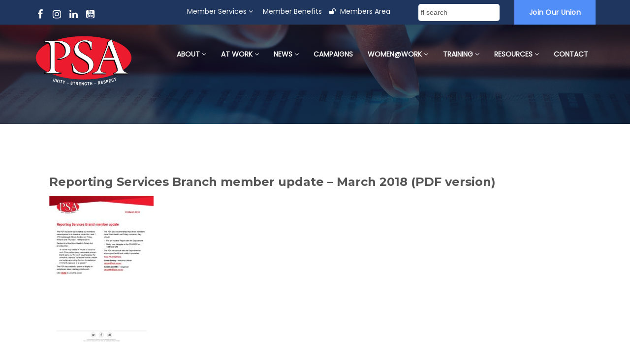

--- FILE ---
content_type: text/html; charset=UTF-8
request_url: https://psa.asn.au/reporting-services-branch-member-update/reporting-services-branch-member-update-march-2018-pdf-version/
body_size: 16841
content:
	<!doctype html>
<html>
	<head>
	<meta charset="utf-8">
	
<!-- Facebook Pixel Code -->
<script>
!function(f,b,e,v,n,t,s)
{if(f.fbq)return;n=f.fbq=function(){n.callMethod?
n.callMethod.apply(n,arguments):n.queue.push(arguments)};
if(!f._fbq)f._fbq=n;n.push=n;n.loaded=!0;n.version='2.0';
n.queue=[];t=b.createElement(e);t.async=!0;
t.src=v;s=b.getElementsByTagName(e)[0];
s.parentNode.insertBefore(t,s)}(window,document,'script',
'https://connect.facebook.net/en_US/fbevents.js');
fbq('init', '279872696687981'); 
fbq('track', 'PageView');
</script>
<noscript>
<img height="1" width="1" 
src="https://www.facebook.com/tr?id=279872696687981&ev=PageView
&noscript=1"/>
</noscript>
<!-- End Facebook Pixel Code -->
<!-- End Facebook Pixel Code -->

 <!-- Global site tag (gtag.js) - Google Analytics -->
<!--<script async src="https://www.googletagmanager.com/gtag/js?id=UA-82226018-1"></script>
<script>
  window.dataLayer = window.dataLayer || [];
  function gtag(){dataLayer.push(arguments);}
  gtag('js', new Date());

  gtag('config', 'UA-82226018-1');
</script>-->
<!-- Google Tag Manager -->
<script>(function(w,d,s,l,i){w[l]=w[l]||[];w[l].push({'gtm.start':
new Date().getTime(),event:'gtm.js'});var f=d.getElementsByTagName(s)[0],
j=d.createElement(s),dl=l!='dataLayer'?'&l='+l:'';j.async=true;j.src=
'https://www.googletagmanager.com/gtm.js?id='+i+dl;f.parentNode.insertBefore(j,f);
})(window,document,'script','dataLayer','GTM-WBM4M37');</script>
<!-- End Google Tag Manager -->
		
   <meta charset="UTF-8">
   <meta name="viewport" content="width=device-width, initial-scale=1"> 
   <link rel="profile" href="http://gmpg.org/xfn/11">
      <meta name='robots' content='index, follow, max-image-preview:large, max-snippet:-1, max-video-preview:-1' />
	<style>img:is([sizes="auto" i], [sizes^="auto," i]) { contain-intrinsic-size: 3000px 1500px }</style>
	
	<!-- This site is optimized with the Yoast SEO plugin v26.7 - https://yoast.com/wordpress/plugins/seo/ -->
	<title>Reporting Services Branch member update - March 2018 (PDF version) - Public Service Association</title>
	<meta name="description" content="THE public sector union and the proud defender of public services in NSW, representing employees in diverse roles across state government departments." />
	<link rel="canonical" href="https://psa.asn.au/reporting-services-branch-member-update/reporting-services-branch-member-update-march-2018-pdf-version/" />
	<meta property="og:locale" content="en_US" />
	<meta property="og:type" content="article" />
	<meta property="og:title" content="Reporting Services Branch member update - March 2018 (PDF version) - Public Service Association" />
	<meta property="og:description" content="THE public sector union and the proud defender of public services in NSW, representing employees in diverse roles across state government departments." />
	<meta property="og:url" content="https://psa.asn.au/reporting-services-branch-member-update/reporting-services-branch-member-update-march-2018-pdf-version/" />
	<meta property="og:site_name" content="Public Service Association" />
	<meta property="article:publisher" content="https://www.facebook.com/PSANSW" />
	<meta property="og:image" content="https://psa.asn.au/reporting-services-branch-member-update/reporting-services-branch-member-update-march-2018-pdf-version" />
	<meta property="og:image:width" content="512" />
	<meta property="og:image:height" content="512" />
	<meta property="og:image:type" content="image/png" />
	<meta name="twitter:card" content="summary_large_image" />
	<meta name="twitter:site" content="@psansw" />
	<script type="application/ld+json" class="yoast-schema-graph">{"@context":"https://schema.org","@graph":[{"@type":"WebPage","@id":"https://psa.asn.au/reporting-services-branch-member-update/reporting-services-branch-member-update-march-2018-pdf-version/","url":"https://psa.asn.au/reporting-services-branch-member-update/reporting-services-branch-member-update-march-2018-pdf-version/","name":"Reporting Services Branch member update - March 2018 (PDF version) - Public Service Association","isPartOf":{"@id":"https://psa.asn.au/#website"},"primaryImageOfPage":{"@id":"https://psa.asn.au/reporting-services-branch-member-update/reporting-services-branch-member-update-march-2018-pdf-version/#primaryimage"},"image":{"@id":"https://psa.asn.au/reporting-services-branch-member-update/reporting-services-branch-member-update-march-2018-pdf-version/#primaryimage"},"thumbnailUrl":"https://psa.asn.au/wp-content/uploads/2018/03/Reporting-Services-Branch-member-update-March-2018-PDF-version-pdf.jpg","datePublished":"2018-03-23T00:32:36+00:00","description":"THE public sector union and the proud defender of public services in NSW, representing employees in diverse roles across state government departments.","breadcrumb":{"@id":"https://psa.asn.au/reporting-services-branch-member-update/reporting-services-branch-member-update-march-2018-pdf-version/#breadcrumb"},"inLanguage":"en-US","potentialAction":[{"@type":"ReadAction","target":["https://psa.asn.au/reporting-services-branch-member-update/reporting-services-branch-member-update-march-2018-pdf-version/"]}]},{"@type":"ImageObject","inLanguage":"en-US","@id":"https://psa.asn.au/reporting-services-branch-member-update/reporting-services-branch-member-update-march-2018-pdf-version/#primaryimage","url":"https://psa.asn.au/wp-content/uploads/2018/03/Reporting-Services-Branch-member-update-March-2018-PDF-version-pdf.jpg","contentUrl":"https://psa.asn.au/wp-content/uploads/2018/03/Reporting-Services-Branch-member-update-March-2018-PDF-version-pdf.jpg"},{"@type":"BreadcrumbList","@id":"https://psa.asn.au/reporting-services-branch-member-update/reporting-services-branch-member-update-march-2018-pdf-version/#breadcrumb","itemListElement":[{"@type":"ListItem","position":1,"name":"Home","item":"https://psa.asn.au/"},{"@type":"ListItem","position":2,"name":"Reporting Services Branch member update","item":"https://psa.asn.au/reporting-services-branch-member-update/"},{"@type":"ListItem","position":3,"name":"Reporting Services Branch member update &#8211; March 2018 (PDF version)"}]},{"@type":"WebSite","@id":"https://psa.asn.au/#website","url":"https://psa.asn.au/","name":"Public Service Association","description":"Public Service Association - Champions of the State","publisher":{"@id":"https://psa.asn.au/#organization"},"potentialAction":[{"@type":"SearchAction","target":{"@type":"EntryPoint","urlTemplate":"https://psa.asn.au/?s={search_term_string}"},"query-input":{"@type":"PropertyValueSpecification","valueRequired":true,"valueName":"search_term_string"}}],"inLanguage":"en-US"},{"@type":"Organization","@id":"https://psa.asn.au/#organization","name":"Public Service Association","url":"https://psa.asn.au/","logo":{"@type":"ImageObject","inLanguage":"en-US","@id":"https://psa.asn.au/#/schema/logo/image/","url":"https://psa.asn.au/wp-content/uploads/2021/08/psa_logo_new_red.png","contentUrl":"https://psa.asn.au/wp-content/uploads/2021/08/psa_logo_new_red.png","width":937,"height":498,"caption":"Public Service Association"},"image":{"@id":"https://psa.asn.au/#/schema/logo/image/"},"sameAs":["https://www.facebook.com/PSANSW","https://x.com/psansw"]}]}</script>
	<!-- / Yoast SEO plugin. -->


<link rel='dns-prefetch' href='//stackpath.bootstrapcdn.com' />
<link rel='dns-prefetch' href='//kit.fontawesome.com' />
<link rel='dns-prefetch' href='//s7.addthis.com' />
<link rel='dns-prefetch' href='//www.google.com' />
<link rel='dns-prefetch' href='//maxcdn.bootstrapcdn.com' />
<link rel='dns-prefetch' href='//fonts.googleapis.com' />
<link rel="alternate" type="application/rss+xml" title="Public Service Association &raquo; Reporting Services Branch member update &#8211; March 2018 (PDF version) Comments Feed" href="https://psa.asn.au/reporting-services-branch-member-update/reporting-services-branch-member-update-march-2018-pdf-version/feed/" />
<script type="text/javascript">
/* <![CDATA[ */
window._wpemojiSettings = {"baseUrl":"https:\/\/s.w.org\/images\/core\/emoji\/16.0.1\/72x72\/","ext":".png","svgUrl":"https:\/\/s.w.org\/images\/core\/emoji\/16.0.1\/svg\/","svgExt":".svg","source":{"concatemoji":"https:\/\/psa.asn.au\/wp-includes\/js\/wp-emoji-release.min.js"}};
/*! This file is auto-generated */
!function(s,n){var o,i,e;function c(e){try{var t={supportTests:e,timestamp:(new Date).valueOf()};sessionStorage.setItem(o,JSON.stringify(t))}catch(e){}}function p(e,t,n){e.clearRect(0,0,e.canvas.width,e.canvas.height),e.fillText(t,0,0);var t=new Uint32Array(e.getImageData(0,0,e.canvas.width,e.canvas.height).data),a=(e.clearRect(0,0,e.canvas.width,e.canvas.height),e.fillText(n,0,0),new Uint32Array(e.getImageData(0,0,e.canvas.width,e.canvas.height).data));return t.every(function(e,t){return e===a[t]})}function u(e,t){e.clearRect(0,0,e.canvas.width,e.canvas.height),e.fillText(t,0,0);for(var n=e.getImageData(16,16,1,1),a=0;a<n.data.length;a++)if(0!==n.data[a])return!1;return!0}function f(e,t,n,a){switch(t){case"flag":return n(e,"\ud83c\udff3\ufe0f\u200d\u26a7\ufe0f","\ud83c\udff3\ufe0f\u200b\u26a7\ufe0f")?!1:!n(e,"\ud83c\udde8\ud83c\uddf6","\ud83c\udde8\u200b\ud83c\uddf6")&&!n(e,"\ud83c\udff4\udb40\udc67\udb40\udc62\udb40\udc65\udb40\udc6e\udb40\udc67\udb40\udc7f","\ud83c\udff4\u200b\udb40\udc67\u200b\udb40\udc62\u200b\udb40\udc65\u200b\udb40\udc6e\u200b\udb40\udc67\u200b\udb40\udc7f");case"emoji":return!a(e,"\ud83e\udedf")}return!1}function g(e,t,n,a){var r="undefined"!=typeof WorkerGlobalScope&&self instanceof WorkerGlobalScope?new OffscreenCanvas(300,150):s.createElement("canvas"),o=r.getContext("2d",{willReadFrequently:!0}),i=(o.textBaseline="top",o.font="600 32px Arial",{});return e.forEach(function(e){i[e]=t(o,e,n,a)}),i}function t(e){var t=s.createElement("script");t.src=e,t.defer=!0,s.head.appendChild(t)}"undefined"!=typeof Promise&&(o="wpEmojiSettingsSupports",i=["flag","emoji"],n.supports={everything:!0,everythingExceptFlag:!0},e=new Promise(function(e){s.addEventListener("DOMContentLoaded",e,{once:!0})}),new Promise(function(t){var n=function(){try{var e=JSON.parse(sessionStorage.getItem(o));if("object"==typeof e&&"number"==typeof e.timestamp&&(new Date).valueOf()<e.timestamp+604800&&"object"==typeof e.supportTests)return e.supportTests}catch(e){}return null}();if(!n){if("undefined"!=typeof Worker&&"undefined"!=typeof OffscreenCanvas&&"undefined"!=typeof URL&&URL.createObjectURL&&"undefined"!=typeof Blob)try{var e="postMessage("+g.toString()+"("+[JSON.stringify(i),f.toString(),p.toString(),u.toString()].join(",")+"));",a=new Blob([e],{type:"text/javascript"}),r=new Worker(URL.createObjectURL(a),{name:"wpTestEmojiSupports"});return void(r.onmessage=function(e){c(n=e.data),r.terminate(),t(n)})}catch(e){}c(n=g(i,f,p,u))}t(n)}).then(function(e){for(var t in e)n.supports[t]=e[t],n.supports.everything=n.supports.everything&&n.supports[t],"flag"!==t&&(n.supports.everythingExceptFlag=n.supports.everythingExceptFlag&&n.supports[t]);n.supports.everythingExceptFlag=n.supports.everythingExceptFlag&&!n.supports.flag,n.DOMReady=!1,n.readyCallback=function(){n.DOMReady=!0}}).then(function(){return e}).then(function(){var e;n.supports.everything||(n.readyCallback(),(e=n.source||{}).concatemoji?t(e.concatemoji):e.wpemoji&&e.twemoji&&(t(e.twemoji),t(e.wpemoji)))}))}((window,document),window._wpemojiSettings);
/* ]]> */
</script>
<style id='wp-emoji-styles-inline-css' type='text/css'>

	img.wp-smiley, img.emoji {
		display: inline !important;
		border: none !important;
		box-shadow: none !important;
		height: 1em !important;
		width: 1em !important;
		margin: 0 0.07em !important;
		vertical-align: -0.1em !important;
		background: none !important;
		padding: 0 !important;
	}
</style>
<link rel='stylesheet' id='wp-block-library-css' href='https://psa.asn.au/wp-includes/css/dist/block-library/style.min.css' type='text/css' media='all' />
<style id='classic-theme-styles-inline-css' type='text/css'>
/*! This file is auto-generated */
.wp-block-button__link{color:#fff;background-color:#32373c;border-radius:9999px;box-shadow:none;text-decoration:none;padding:calc(.667em + 2px) calc(1.333em + 2px);font-size:1.125em}.wp-block-file__button{background:#32373c;color:#fff;text-decoration:none}
</style>
<style id='global-styles-inline-css' type='text/css'>
:root{--wp--preset--aspect-ratio--square: 1;--wp--preset--aspect-ratio--4-3: 4/3;--wp--preset--aspect-ratio--3-4: 3/4;--wp--preset--aspect-ratio--3-2: 3/2;--wp--preset--aspect-ratio--2-3: 2/3;--wp--preset--aspect-ratio--16-9: 16/9;--wp--preset--aspect-ratio--9-16: 9/16;--wp--preset--color--black: #000000;--wp--preset--color--cyan-bluish-gray: #abb8c3;--wp--preset--color--white: #ffffff;--wp--preset--color--pale-pink: #f78da7;--wp--preset--color--vivid-red: #cf2e2e;--wp--preset--color--luminous-vivid-orange: #ff6900;--wp--preset--color--luminous-vivid-amber: #fcb900;--wp--preset--color--light-green-cyan: #7bdcb5;--wp--preset--color--vivid-green-cyan: #00d084;--wp--preset--color--pale-cyan-blue: #8ed1fc;--wp--preset--color--vivid-cyan-blue: #0693e3;--wp--preset--color--vivid-purple: #9b51e0;--wp--preset--gradient--vivid-cyan-blue-to-vivid-purple: linear-gradient(135deg,rgba(6,147,227,1) 0%,rgb(155,81,224) 100%);--wp--preset--gradient--light-green-cyan-to-vivid-green-cyan: linear-gradient(135deg,rgb(122,220,180) 0%,rgb(0,208,130) 100%);--wp--preset--gradient--luminous-vivid-amber-to-luminous-vivid-orange: linear-gradient(135deg,rgba(252,185,0,1) 0%,rgba(255,105,0,1) 100%);--wp--preset--gradient--luminous-vivid-orange-to-vivid-red: linear-gradient(135deg,rgba(255,105,0,1) 0%,rgb(207,46,46) 100%);--wp--preset--gradient--very-light-gray-to-cyan-bluish-gray: linear-gradient(135deg,rgb(238,238,238) 0%,rgb(169,184,195) 100%);--wp--preset--gradient--cool-to-warm-spectrum: linear-gradient(135deg,rgb(74,234,220) 0%,rgb(151,120,209) 20%,rgb(207,42,186) 40%,rgb(238,44,130) 60%,rgb(251,105,98) 80%,rgb(254,248,76) 100%);--wp--preset--gradient--blush-light-purple: linear-gradient(135deg,rgb(255,206,236) 0%,rgb(152,150,240) 100%);--wp--preset--gradient--blush-bordeaux: linear-gradient(135deg,rgb(254,205,165) 0%,rgb(254,45,45) 50%,rgb(107,0,62) 100%);--wp--preset--gradient--luminous-dusk: linear-gradient(135deg,rgb(255,203,112) 0%,rgb(199,81,192) 50%,rgb(65,88,208) 100%);--wp--preset--gradient--pale-ocean: linear-gradient(135deg,rgb(255,245,203) 0%,rgb(182,227,212) 50%,rgb(51,167,181) 100%);--wp--preset--gradient--electric-grass: linear-gradient(135deg,rgb(202,248,128) 0%,rgb(113,206,126) 100%);--wp--preset--gradient--midnight: linear-gradient(135deg,rgb(2,3,129) 0%,rgb(40,116,252) 100%);--wp--preset--font-size--small: 13px;--wp--preset--font-size--medium: 20px;--wp--preset--font-size--large: 36px;--wp--preset--font-size--x-large: 42px;--wp--preset--spacing--20: 0.44rem;--wp--preset--spacing--30: 0.67rem;--wp--preset--spacing--40: 1rem;--wp--preset--spacing--50: 1.5rem;--wp--preset--spacing--60: 2.25rem;--wp--preset--spacing--70: 3.38rem;--wp--preset--spacing--80: 5.06rem;--wp--preset--shadow--natural: 6px 6px 9px rgba(0, 0, 0, 0.2);--wp--preset--shadow--deep: 12px 12px 50px rgba(0, 0, 0, 0.4);--wp--preset--shadow--sharp: 6px 6px 0px rgba(0, 0, 0, 0.2);--wp--preset--shadow--outlined: 6px 6px 0px -3px rgba(255, 255, 255, 1), 6px 6px rgba(0, 0, 0, 1);--wp--preset--shadow--crisp: 6px 6px 0px rgba(0, 0, 0, 1);}:where(.is-layout-flex){gap: 0.5em;}:where(.is-layout-grid){gap: 0.5em;}body .is-layout-flex{display: flex;}.is-layout-flex{flex-wrap: wrap;align-items: center;}.is-layout-flex > :is(*, div){margin: 0;}body .is-layout-grid{display: grid;}.is-layout-grid > :is(*, div){margin: 0;}:where(.wp-block-columns.is-layout-flex){gap: 2em;}:where(.wp-block-columns.is-layout-grid){gap: 2em;}:where(.wp-block-post-template.is-layout-flex){gap: 1.25em;}:where(.wp-block-post-template.is-layout-grid){gap: 1.25em;}.has-black-color{color: var(--wp--preset--color--black) !important;}.has-cyan-bluish-gray-color{color: var(--wp--preset--color--cyan-bluish-gray) !important;}.has-white-color{color: var(--wp--preset--color--white) !important;}.has-pale-pink-color{color: var(--wp--preset--color--pale-pink) !important;}.has-vivid-red-color{color: var(--wp--preset--color--vivid-red) !important;}.has-luminous-vivid-orange-color{color: var(--wp--preset--color--luminous-vivid-orange) !important;}.has-luminous-vivid-amber-color{color: var(--wp--preset--color--luminous-vivid-amber) !important;}.has-light-green-cyan-color{color: var(--wp--preset--color--light-green-cyan) !important;}.has-vivid-green-cyan-color{color: var(--wp--preset--color--vivid-green-cyan) !important;}.has-pale-cyan-blue-color{color: var(--wp--preset--color--pale-cyan-blue) !important;}.has-vivid-cyan-blue-color{color: var(--wp--preset--color--vivid-cyan-blue) !important;}.has-vivid-purple-color{color: var(--wp--preset--color--vivid-purple) !important;}.has-black-background-color{background-color: var(--wp--preset--color--black) !important;}.has-cyan-bluish-gray-background-color{background-color: var(--wp--preset--color--cyan-bluish-gray) !important;}.has-white-background-color{background-color: var(--wp--preset--color--white) !important;}.has-pale-pink-background-color{background-color: var(--wp--preset--color--pale-pink) !important;}.has-vivid-red-background-color{background-color: var(--wp--preset--color--vivid-red) !important;}.has-luminous-vivid-orange-background-color{background-color: var(--wp--preset--color--luminous-vivid-orange) !important;}.has-luminous-vivid-amber-background-color{background-color: var(--wp--preset--color--luminous-vivid-amber) !important;}.has-light-green-cyan-background-color{background-color: var(--wp--preset--color--light-green-cyan) !important;}.has-vivid-green-cyan-background-color{background-color: var(--wp--preset--color--vivid-green-cyan) !important;}.has-pale-cyan-blue-background-color{background-color: var(--wp--preset--color--pale-cyan-blue) !important;}.has-vivid-cyan-blue-background-color{background-color: var(--wp--preset--color--vivid-cyan-blue) !important;}.has-vivid-purple-background-color{background-color: var(--wp--preset--color--vivid-purple) !important;}.has-black-border-color{border-color: var(--wp--preset--color--black) !important;}.has-cyan-bluish-gray-border-color{border-color: var(--wp--preset--color--cyan-bluish-gray) !important;}.has-white-border-color{border-color: var(--wp--preset--color--white) !important;}.has-pale-pink-border-color{border-color: var(--wp--preset--color--pale-pink) !important;}.has-vivid-red-border-color{border-color: var(--wp--preset--color--vivid-red) !important;}.has-luminous-vivid-orange-border-color{border-color: var(--wp--preset--color--luminous-vivid-orange) !important;}.has-luminous-vivid-amber-border-color{border-color: var(--wp--preset--color--luminous-vivid-amber) !important;}.has-light-green-cyan-border-color{border-color: var(--wp--preset--color--light-green-cyan) !important;}.has-vivid-green-cyan-border-color{border-color: var(--wp--preset--color--vivid-green-cyan) !important;}.has-pale-cyan-blue-border-color{border-color: var(--wp--preset--color--pale-cyan-blue) !important;}.has-vivid-cyan-blue-border-color{border-color: var(--wp--preset--color--vivid-cyan-blue) !important;}.has-vivid-purple-border-color{border-color: var(--wp--preset--color--vivid-purple) !important;}.has-vivid-cyan-blue-to-vivid-purple-gradient-background{background: var(--wp--preset--gradient--vivid-cyan-blue-to-vivid-purple) !important;}.has-light-green-cyan-to-vivid-green-cyan-gradient-background{background: var(--wp--preset--gradient--light-green-cyan-to-vivid-green-cyan) !important;}.has-luminous-vivid-amber-to-luminous-vivid-orange-gradient-background{background: var(--wp--preset--gradient--luminous-vivid-amber-to-luminous-vivid-orange) !important;}.has-luminous-vivid-orange-to-vivid-red-gradient-background{background: var(--wp--preset--gradient--luminous-vivid-orange-to-vivid-red) !important;}.has-very-light-gray-to-cyan-bluish-gray-gradient-background{background: var(--wp--preset--gradient--very-light-gray-to-cyan-bluish-gray) !important;}.has-cool-to-warm-spectrum-gradient-background{background: var(--wp--preset--gradient--cool-to-warm-spectrum) !important;}.has-blush-light-purple-gradient-background{background: var(--wp--preset--gradient--blush-light-purple) !important;}.has-blush-bordeaux-gradient-background{background: var(--wp--preset--gradient--blush-bordeaux) !important;}.has-luminous-dusk-gradient-background{background: var(--wp--preset--gradient--luminous-dusk) !important;}.has-pale-ocean-gradient-background{background: var(--wp--preset--gradient--pale-ocean) !important;}.has-electric-grass-gradient-background{background: var(--wp--preset--gradient--electric-grass) !important;}.has-midnight-gradient-background{background: var(--wp--preset--gradient--midnight) !important;}.has-small-font-size{font-size: var(--wp--preset--font-size--small) !important;}.has-medium-font-size{font-size: var(--wp--preset--font-size--medium) !important;}.has-large-font-size{font-size: var(--wp--preset--font-size--large) !important;}.has-x-large-font-size{font-size: var(--wp--preset--font-size--x-large) !important;}
:where(.wp-block-post-template.is-layout-flex){gap: 1.25em;}:where(.wp-block-post-template.is-layout-grid){gap: 1.25em;}
:where(.wp-block-columns.is-layout-flex){gap: 2em;}:where(.wp-block-columns.is-layout-grid){gap: 2em;}
:root :where(.wp-block-pullquote){font-size: 1.5em;line-height: 1.6;}
</style>
<link rel='stylesheet' id='contact-form-7-css' href='https://psa.asn.au/wp-content/plugins/contact-form-7/includes/css/styles.css?ver=6.1.4' type='text/css' media='all' />
<link rel='stylesheet' id='theme-my-login-css' href='https://psa.asn.au/wp-content/plugins/theme-my-login/assets/styles/theme-my-login.min.css?ver=7.1.14' type='text/css' media='all' />
<link rel='stylesheet' id='eeb-css-frontend-css' href='https://psa.asn.au/wp-content/plugins/email-encoder-bundle/assets/css/style.css?ver=54d4eedc552c499c4a8d6b89c23d3df1' type='text/css' media='all' />
<link rel='stylesheet' id='dashicons-css' href='https://psa.asn.au/wp-includes/css/dashicons.min.css' type='text/css' media='all' />
<link rel='stylesheet' id='bootstrap-css' href='https://maxcdn.bootstrapcdn.com/bootstrap/3.3.7/css/bootstrap.min.css' type='text/css' media='all' />
<link rel='stylesheet' id='font_awesome-css' href='https://stackpath.bootstrapcdn.com/font-awesome/4.7.0/css/font-awesome.min.css' type='text/css' media='all' />
<link rel='stylesheet' id='psa_animate-css' href='https://psa.asn.au/wp-content/themes/psatheme2019/css/animate.css?ver=1.0.0' type='text/css' media='all' />
<link rel='stylesheet' id='psa_owl_carousel-css' href='https://psa.asn.au/wp-content/themes/psatheme2019/css/owl.carousel.css?ver=1.0.0' type='text/css' media='all' />
<link rel='stylesheet' id='psa_venobox-css' href='https://psa.asn.au/wp-content/themes/psatheme2019/css/venobox.css?ver=1.0.0' type='text/css' media='all' />
<link rel='stylesheet' id='customstylegeneral-css' href='https://psa.asn.au/wp-content/themes/psatheme2019/css/styles.css?ver=1.0.2' type='text/css' media='all' />
<link rel='stylesheet' id='slick-css-css' href='https://psa.asn.au/wp-content/themes/psatheme2019/slick/slick.css?ver=all' type='text/css' media='all' />
<link rel='stylesheet' id='slick-theme-css' href='https://psa.asn.au/wp-content/themes/psatheme2019/slick/slick-theme.css?ver=all' type='text/css' media='all' />
<link rel='stylesheet' id='fonts_google-css' href='https://fonts.googleapis.com/css?family=Montserrat%3A400%2C500%2C600%2C700%7CPoppins%3A300%2C400' type='text/css' media='all' />
<link rel='stylesheet' id='customwomen-css' href='https://psa.asn.au/wp-content/themes/psatheme2019/css/custom.css?ver=1.1.5' type='text/css' media='all' />
<link rel='stylesheet' id='print-css' href='https://psa.asn.au/wp-content/themes/psatheme2019/css/print.css?ver=1.0.1' type='text/css' media='print' />
<script type="text/javascript" src="https://psa.asn.au/wp-includes/js/jquery/jquery.min.js?ver=3.7.1" id="jquery-core-js"></script>
<script type="text/javascript" src="https://psa.asn.au/wp-includes/js/jquery/jquery-migrate.min.js?ver=3.4.1" id="jquery-migrate-js"></script>
<script type="text/javascript" src="//psa.asn.au/wp-content/plugins/revslider/sr6/assets/js/rbtools.min.js?ver=6.7.37" async id="tp-tools-js"></script>
<script type="text/javascript" src="//psa.asn.au/wp-content/plugins/revslider/sr6/assets/js/rs6.min.js?ver=6.7.37" async id="revmin-js"></script>
<script type="text/javascript" src="https://psa.asn.au/wp-content/plugins/email-encoder-bundle/assets/js/custom.js?ver=2c542c9989f589cd5318f5cef6a9ecd7" id="eeb-js-frontend-js"></script>
<script type="text/javascript" src="https://kit.fontawesome.com/2c3511fcfe.js?ver=6.0.0" id="fontawesome-6-js"></script>
<script type="text/javascript" src="//s7.addthis.com/js/300/addthis_widget.js?ver=1#pubid=ra-59e43d9153ef2587" id="addthis-js"></script>
<link rel="https://api.w.org/" href="https://psa.asn.au/wp-json/" /><link rel="alternate" title="JSON" type="application/json" href="https://psa.asn.au/wp-json/wp/v2/media/42778" /><link rel="EditURI" type="application/rsd+xml" title="RSD" href="https://psa.asn.au/xmlrpc.php?rsd" />
<link rel='shortlink' href='https://psa.asn.au/?p=42778' />
<link rel="alternate" title="oEmbed (JSON)" type="application/json+oembed" href="https://psa.asn.au/wp-json/oembed/1.0/embed?url=https%3A%2F%2Fpsa.asn.au%2Freporting-services-branch-member-update%2Freporting-services-branch-member-update-march-2018-pdf-version%2F" />
<link rel="alternate" title="oEmbed (XML)" type="text/xml+oembed" href="https://psa.asn.au/wp-json/oembed/1.0/embed?url=https%3A%2F%2Fpsa.asn.au%2Freporting-services-branch-member-update%2Freporting-services-branch-member-update-march-2018-pdf-version%2F&#038;format=xml" />
<meta name="generator" content="Powered by Slider Revolution 6.7.37 - responsive, Mobile-Friendly Slider Plugin for WordPress with comfortable drag and drop interface." />
<link rel="icon" href="https://psa.asn.au/wp-content/uploads/2020/12/cropped-psa512x512-32x32.png" sizes="32x32" />
<link rel="icon" href="https://psa.asn.au/wp-content/uploads/2020/12/cropped-psa512x512-192x192.png" sizes="192x192" />
<link rel="apple-touch-icon" href="https://psa.asn.au/wp-content/uploads/2020/12/cropped-psa512x512-180x180.png" />
<meta name="msapplication-TileImage" content="https://psa.asn.au/wp-content/uploads/2020/12/cropped-psa512x512-270x270.png" />
<script>function setREVStartSize(e){
			//window.requestAnimationFrame(function() {
				window.RSIW = window.RSIW===undefined ? window.innerWidth : window.RSIW;
				window.RSIH = window.RSIH===undefined ? window.innerHeight : window.RSIH;
				try {
					var pw = document.getElementById(e.c).parentNode.offsetWidth,
						newh;
					pw = pw===0 || isNaN(pw) || (e.l=="fullwidth" || e.layout=="fullwidth") ? window.RSIW : pw;
					e.tabw = e.tabw===undefined ? 0 : parseInt(e.tabw);
					e.thumbw = e.thumbw===undefined ? 0 : parseInt(e.thumbw);
					e.tabh = e.tabh===undefined ? 0 : parseInt(e.tabh);
					e.thumbh = e.thumbh===undefined ? 0 : parseInt(e.thumbh);
					e.tabhide = e.tabhide===undefined ? 0 : parseInt(e.tabhide);
					e.thumbhide = e.thumbhide===undefined ? 0 : parseInt(e.thumbhide);
					e.mh = e.mh===undefined || e.mh=="" || e.mh==="auto" ? 0 : parseInt(e.mh,0);
					if(e.layout==="fullscreen" || e.l==="fullscreen")
						newh = Math.max(e.mh,window.RSIH);
					else{
						e.gw = Array.isArray(e.gw) ? e.gw : [e.gw];
						for (var i in e.rl) if (e.gw[i]===undefined || e.gw[i]===0) e.gw[i] = e.gw[i-1];
						e.gh = e.el===undefined || e.el==="" || (Array.isArray(e.el) && e.el.length==0)? e.gh : e.el;
						e.gh = Array.isArray(e.gh) ? e.gh : [e.gh];
						for (var i in e.rl) if (e.gh[i]===undefined || e.gh[i]===0) e.gh[i] = e.gh[i-1];
											
						var nl = new Array(e.rl.length),
							ix = 0,
							sl;
						e.tabw = e.tabhide>=pw ? 0 : e.tabw;
						e.thumbw = e.thumbhide>=pw ? 0 : e.thumbw;
						e.tabh = e.tabhide>=pw ? 0 : e.tabh;
						e.thumbh = e.thumbhide>=pw ? 0 : e.thumbh;
						for (var i in e.rl) nl[i] = e.rl[i]<window.RSIW ? 0 : e.rl[i];
						sl = nl[0];
						for (var i in nl) if (sl>nl[i] && nl[i]>0) { sl = nl[i]; ix=i;}
						var m = pw>(e.gw[ix]+e.tabw+e.thumbw) ? 1 : (pw-(e.tabw+e.thumbw)) / (e.gw[ix]);
						newh =  (e.gh[ix] * m) + (e.tabh + e.thumbh);
					}
					var el = document.getElementById(e.c);
					if (el!==null && el) el.style.height = newh+"px";
					el = document.getElementById(e.c+"_wrapper");
					if (el!==null && el) {
						el.style.height = newh+"px";
						el.style.display = "block";
					}
				} catch(e){
					console.log("Failure at Presize of Slider:" + e)
				}
			//});
		  };</script>
		
		<style>.psa_table {
  border-spacing: 1px !important;
  border-collapse: separate !important;
  box-shadow: -1px 1px 3px rgba(0, 0, 0, 0.1) !important;
  margin-bottom: 20px !important; }
  .psa_table thead tr {
    background-color: red !important;
    color: white !important;  }
  .psa_table tbody tr:nth-child(even) {
    background-color: #fbd6ca !important; }
  .psa_table td {
    padding: 10px!important;
			border: none;}</style>
	</head>

	<body class="attachment wp-singular attachment-template-default single single-attachment postid-42778 attachmentid-42778 attachment-pdf wp-theme-psatheme2019 locale-en-us">
		<!-- Google Tag Manager (noscript) -->
<noscript><iframe src="https://www.googletagmanager.com/ns.html?id=GTM-WBM4M37"
height="0" width="0" style="display:none;visibility:hidden"></iframe></noscript>
<!-- End Google Tag Manager (noscript) -->
		
		<!--<div id="preloader">
			<span class="margin-bottom"><img src="https://psa.asn.au/wp-content/themes/psatheme2019/images/loader2.gif" alt="" /></span>
		</div>-->

		<!--  HEADER -->
		<header class="main-header clearfix" >

			<div class="top-bar hidden-xs hidden-sm visible-sm visible-lg visible-md clearfix">
				
				
				<div class="navbar navbar-default navbar-light">
				<div class="container">
				
					<div class="row">
						<div class="col-lg-3 col-md-3">
							<div class="top-bar-social">
								<a href="https://www.facebook.com/PSANSW"><i class="fa fa-facebook-f"></i></a>
								<!--<a href="https://www.twitter.com/psansw"><!--<i class="fa-brands fa-x-twitter"></i>--><!--<i class="fa fa-twitter"></i></a>-->
								<a href="https://www.instagram.com/psacpsunsw/"><i class="fa fa-instagram"></i></a>
								<a href="https://www.linkedin.com/company/psansw/"><i class="fa fa-linkedin"></i></a>
								<a href="https://www.youtube.com/user/PSANSWTV/"><i class="fa fa-youtube-square"></i></a>
								
								<a href="https://www.tiktok.com/@psansw"><i class="fab fa-tiktok" aria-hidden="true"></i></a>
								<!--<a href="#"><i class="fab fa-tiktok"></i></a>-->
								
							</div>
						</div>

						
						<div class="col-lg-5 col-md-5">
							
								<div class="top-bar-menu">
									<ul id="menu-top-member-bar" class="nav navbar-nav"><li id="menu-item-48879" class="menu-item menu-item-type-post_type menu-item-object-page menu-item-has-children drop-down menu-item-48879"><a href="https://psa.asn.au/member-services/" class="dropdown-toggle">Member Services <i class="fa fa-angle-down"></i></a></a>
<ul class="drop-down level0">
	<li id="menu-item-48880" class="menu-item menu-item-type-custom menu-item-object-custom menu-item-has-children drop-down menu-item-48880 drop-down-submenu"><a href="https://www.psa.asn.au/join" class="dropdown-toggle">Join <i class="fa fa-angle-right"></i></a></a>
	<ul class="drop-down sub-menu level1">
		<li id="menu-item-48882" class="menu-item menu-item-type-post_type menu-item-object-page menu-item-48882"><a href="https://psa.asn.au/member-services/membership-forms/">Membership Forms</a></li>
		<li id="menu-item-48883" class="menu-item menu-item-type-post_type menu-item-object-page menu-item-48883"><a href="https://psa.asn.au/member-services/terms-and-conditions/">Terms and Conditions</a></li>
		<li id="menu-item-48884" class="menu-item menu-item-type-post_type menu-item-object-page menu-item-48884"><a href="https://psa.asn.au/member-services/retired-associates/">Retired Associates</a></li>
		<li id="menu-item-48885" class="menu-item menu-item-type-post_type menu-item-object-page menu-item-48885"><a href="https://psa.asn.au/switch/">Switch</a></li>
		<li id="menu-item-48881" class="menu-item menu-item-type-post_type menu-item-object-page menu-item-48881"><a href="https://psa.asn.au/member-services/fees/">Fees</a></li>
	</ul>
</li>
	<li id="menu-item-48902" class="menu-item menu-item-type-custom menu-item-object-custom menu-item-has-children drop-down menu-item-48902 drop-down-submenu"><a href="#" class="dropdown-toggle">Justice Legal Funds <i class="fa fa-angle-right"></i></a></a>
	<ul class="drop-down sub-menu level1">
		<li id="menu-item-48903" class="menu-item menu-item-type-post_type menu-item-object-page menu-item-48903"><a href="https://psa.asn.au/povb-legal-fund/">POVB Legal Fund</a></li>
		<li id="menu-item-48904" class="menu-item menu-item-type-post_type menu-item-object-page menu-item-48904"><a href="https://psa.asn.au/justice-sector-legal-fund/">Justice Sector Legal Fund</a></li>
	</ul>
</li>
</ul>
</li>
<li id="menu-item-48886" class="menu-item menu-item-type-post_type menu-item-object-page menu-item-48886"><a href="https://psa.asn.au/member-services/member-benefits/">Member Benefits</a></li>
</ul>									<!--<ul id="menu-top-member-bar-2" class="nav navbar-nav">
											<li><a href="#"><i class="fa fa-lock"></i>Members Area</a></li>
									</ul>-->
									
									

	<ul id="menu-top-member-bar-2" class="nav navbar-nav">
		<li><a href="https://membership.psa.asn.au"><i class="fa fa-unlock"></i> Members Area</a>
		
			
		
		</li>
		
	</ul>

								</div>
							

						</div>

						<div class="col-lg-2 col-md-2">
							<form action="https://psa.asn.au/#top" id="search-form" class="search-form" role="search" method="get">
								<div class="form-group has-feedback inheader">
									<label for="search" class="sr-only"><i class="fa fa-search"></i> Search</label>
									<input type="text" class="form-control" name="s" id="s" placeholder="&#xf002 search " value="" name="s" title="Search" style="font-family:Arial, FontAwesome" >
									<span class="glyphicon glyphicon-search form-control-feedback"></span>
								</div>
							</form>
						</div>


						<div class="col-lg-2 col-md-2">
							<!--<a href="https://membership.psa.asn.au/Register/PersonalDetails" class="free-estimate reporting-services-branch-member-update-march-2018-pdf-version">Join Our Union</a>-->
							<!--<a href="https://psa.asn.au/psa-cpsu-nsw-membership-application/" class="free-estimate reporting-services-branch-member-update-march-2018-pdf-version">Join Our Union</a>-->
							<a href="https://membership.psa.asn.au/join/" class="free-estimate reporting-services-branch-member-update-march-2018-pdf-version">Join Our Union</a>
						</div>

					</div>

				</div> <!--  end .container -->
				</div>
			</div> <!--  end .top-bar  -->

			<!-- Mobile Top Bar Join-->
			<div class="top-bar visible-xs visible-sm hidden-md hidden-lg fixed-top clearfix " >
				
				
				<div class="navbar navbar-default navbar-light">
				<div class="container" >
				
					<div class="row" >
						
					<div class="top-bar-menu-mobile">
							
							
						
							<div class="col-xs-6">
								<a href="https://psa.asn.au/member-services/">Member Services</a>
								
							</div>
							<div class="col-xs-6">
								

								<div id="menu-top-member-mobile">
									<a href="https://membership.psa.asn.au"><i class="fa fa-unlock"></i> Members Area</a>
									

								</div>

								
							</div>
							
							
							
							

						</div>


						<!--<div class="col-xs-12">
							<a href="#" class="free-estimate">Join Our Union</a>
						</div>-->

					</div>

				</div> <!--  end .container -->
				
				</div>
				<div class="join-button">
									<!--<a href="https://psa.asn.au/psa-cpsu-nsw-membership-application/" class="free-estimate reporting-services-branch-member-update-march-2018-pdf-version">Join Our Union</a>-->
							<a href="https://membership.psa.asn.au/join/" class="free-estimate reporting-services-branch-member-update-march-2018-pdf-version">Join Our Union</a>
							</div>
			</div><!--  end .top-bar join  --> <!--  end .top-bar-notfluid-2  -->

			<section class="header-wrapper  navgiation-wrapper section-bg-img">
				

				<div class="navbar navbar-default bg-transparent-3 navbar-light navbar-megamenu">			
					<div class="container">
						
						<div class="navbar-header">
							<button type="button" class="navbar-toggle" data-toggle="collapse" data-target=".navbar-collapse">
							<span class="icon-bar"></span>
							<span class="icon-bar"></span>
							<span class="icon-bar"></span>
							</button>
							<a class="logo" href="https://psa.asn.au"><img alt="" width="200px" height="127px" class="img-responsive" src="https://psa.asn.au/wp-content/uploads/2020/08/psa_logo_white_600x380.png" ></a>
						</div>

						<div class="navbar-collapse collapse">
							
							<ul id="menu-top-main-menu-new" class="nav navbar-nav navbar-right"><li id="menu-item-54070" class="menu-item menu-item-type-custom menu-item-object-custom menu-item-has-children drop-down menu-item-54070"><a href="https://psa.asn.au/about/" class="dropdown-toggle">About <i class="fa fa-angle-down"></i></a></a>
<ul class="drop-down level0">
	<li id="menu-item-48873" class="menu-item menu-item-type-post_type menu-item-object-page menu-item-48873"><a href="https://psa.asn.au/about/finance/">Finance</a></li>
	<li id="menu-item-48865" class="menu-item menu-item-type-custom menu-item-object-custom menu-item-has-children drop-down menu-item-48865 drop-down-submenu"><a href="#" class="dropdown-toggle">Governance <i class="fa fa-angle-right"></i></a></a>
	<ul class="drop-down sub-menu level1">
		<li id="menu-item-48868" class="menu-item menu-item-type-custom menu-item-object-custom menu-item-48868"><a href="https://psa.asn.au/wp-content/uploads/2019/07/Communication-and-Information-Technology-Policy.pdf">Communication and Information Technology Policy</a></li>
		<li id="menu-item-49896" class="menu-item menu-item-type-custom menu-item-object-custom menu-item-49896"><a href="https://psa.asn.au/psa_document/confidentiality-and-managing-conflicts-individual-issues/">Confidentiality and Conflicts of Interest &#8211; Individual Issues</a></li>
		<li id="menu-item-58807" class="menu-item menu-item-type-custom menu-item-object-custom menu-item-58807"><a href="https://psa.asn.au/wp-content/uploads/2021/06/Privacy-Policy.pdf">Privacy Policy</a></li>
		<li id="menu-item-48867" class="menu-item menu-item-type-custom menu-item-object-custom menu-item-48867"><a href="https://psa.asn.au/wp-content/uploads/2019/07/PSA-Staff-Code-of-Conduct.pdf">PSA Code of Conduct</a></li>
		<li id="menu-item-48869" class="menu-item menu-item-type-custom menu-item-object-custom menu-item-48869"><a href="https://psa.asn.au/wp-content/uploads/2019/07/PSA-Sexual-Harassment-Policy.pdf">PSA Sexual Harassment Policy</a></li>
		<li id="menu-item-48870" class="menu-item menu-item-type-custom menu-item-object-custom menu-item-48870"><a href="https://psa.asn.au/wp-content/uploads/2019/07/Refund-Policy-May-2019.pdf">Refund Policy</a></li>
		<li id="menu-item-48866" class="menu-item menu-item-type-post_type menu-item-object-page menu-item-48866"><a href="https://psa.asn.au/member-services/terms-and-conditions/">Terms and Conditions</a></li>
		<li id="menu-item-65289" class="menu-item menu-item-type-post_type menu-item-object-page menu-item-65289"><a href="https://psa.asn.au/workplace-gender-equality/">Workplace Gender Equality</a></li>
	</ul>
</li>
	<li id="menu-item-48604" class="h-primary menu-item menu-item-type-post_type menu-item-object-page menu-item-has-children drop-down menu-item-48604 drop-down-submenu"><a href="https://psa.asn.au/about/history/" class="dropdown-toggle">History <i class="fa fa-angle-right"></i></a></a>
	<ul class="drop-down sub-menu level1">
		<li id="menu-item-89162" class="h-primary menu-item menu-item-type-post_type menu-item-object-page menu-item-89162"><a href="https://psa.asn.au/about/history/psa-presidents-and-general-secretarys/">Former PSA Presidents and General Secretary&#8217;s</a></li>
	</ul>
</li>
	<li id="menu-item-67214" class="conferences menu-item menu-item-type-post_type menu-item-object-page menu-item-has-children drop-down menu-item-67214 drop-down-submenu"><a href="https://psa.asn.au/annual-conference/" class="dropdown-toggle">PSA Annual Conferences <i class="fa fa-angle-right"></i></a></a>
	<ul class="drop-down sub-menu level1">
		<li id="menu-item-111907" class="menu-item menu-item-type-post_type menu-item-object-page menu-item-111907"><a href="https://psa.asn.au/annual-conference/honoring-our-past-building-our-future/">Annual Conference 2024 &#8211; Honouring Our Past, Building Our Future</a></li>
		<li id="menu-item-110663" class="ac-primary menu-item menu-item-type-post_type menu-item-object-page menu-item-110663"><a href="https://psa.asn.au/annual-conference/a-fresh-start/">Annual Conference 2023 &#8211; A Fresh Start</a></li>
		<li id="menu-item-111912" class="menu-item menu-item-type-post_type menu-item-object-page menu-item-111912"><a href="https://psa.asn.au/annual-conference/annual-conference-2022/">Annual Conference 2022 &#8211; Protecting and Serving the Community</a></li>
	</ul>
</li>
	<li id="menu-item-48872" class="leadership-menu-item menu-item menu-item-type-post_type menu-item-object-page menu-item-has-children drop-down menu-item-48872 drop-down-submenu"><a href="https://psa.asn.au/about/psa-leadership/" class="dropdown-toggle">PSA Leadership <i class="fa fa-angle-right"></i></a></a>
	<ul class="drop-down sub-menu level1">
		<li id="menu-item-113724" class="menu-item menu-item-type-post_type menu-item-object-page menu-item-113724"><a href="https://psa.asn.au/psa-election-results/">PSA Election Results</a></li>
	</ul>
</li>
	<li id="menu-item-70842" class="menu-item menu-item-type-post_type menu-item-object-page menu-item-70842"><a href="https://psa.asn.au/central-council/">PSA Central Council</a></li>
	<li id="menu-item-110703" class="menu-item menu-item-type-post_type menu-item-object-page menu-item-110703"><a href="https://psa.asn.au/about/aboriginal-council/">PSA CPSU NSW Aboriginal Council</a></li>
	<li id="menu-item-60903" class="menu-item menu-item-type-post_type menu-item-object-page menu-item-60903"><a href="https://psa.asn.au/member-services/retired-associates/">Retired Associates</a></li>
	<li id="menu-item-48871" class="menu-item menu-item-type-post_type menu-item-object-page menu-item-48871"><a href="https://psa.asn.au/about/rules/">Rules &#038; By-Laws</a></li>
</ul>
</li>
<li id="menu-item-48609" class="menu-item menu-item-type-post_type menu-item-object-page menu-item-has-children drop-down menu-item-48609"><a href="https://psa.asn.au/your-workplace/" class="dropdown-toggle">At Work <i class="fa fa-angle-down"></i></a></a>
<ul class="drop-down level0">
	<li id="menu-item-48622" class="menu-item menu-item-type-post_type menu-item-object-page menu-item-has-children drop-down menu-item-48622 drop-down-submenu"><a href="https://psa.asn.au/your-workplace/delegates/" class="dropdown-toggle">Delegates <i class="fa fa-angle-right"></i></a></a>
	<ul class="drop-down sub-menu level1">
		<li id="menu-item-48875" class="menu-item menu-item-type-post_type menu-item-object-page menu-item-48875"><a href="https://psa.asn.au/delegates-handbook/">Delegates Handbook</a></li>
		<li id="menu-item-87849" class="menu-item menu-item-type-post_type menu-item-object-page menu-item-87849"><a href="https://psa.asn.au/psa-induction-video/">PSA Induction Video</a></li>
		<li id="menu-item-48878" class="menu-item menu-item-type-post_type menu-item-object-page menu-item-48878"><a href="https://psa.asn.au/your-workplace/psa-delegates-protections/">PSA delegates: your protections</a></li>
		<li id="menu-item-48876" class="menu-item menu-item-type-post_type menu-item-object-page menu-item-48876"><a href="https://psa.asn.au/your-workplace/psa-delegates-rights/">PSA delegates: your rights</a></li>
		<li id="menu-item-48877" class="menu-item menu-item-type-post_type menu-item-object-page menu-item-48877"><a href="https://psa.asn.au/your-workplace/psa-delegates-role/">PSA delegates: your role</a></li>
	</ul>
</li>
	<li id="menu-item-48610" class="menu-item menu-item-type-custom menu-item-object-custom menu-item-has-children drop-down menu-item-48610 drop-down-submenu"><a href="#" class="dropdown-toggle">Employer <i class="fa fa-angle-right"></i></a></a>
	<ul class="drop-down sub-menu level1">
		<li id="menu-item-50002" class="menu-item menu-item-type-taxonomy menu-item-object-category menu-item-50002"><a href="https://psa.asn.au/category/departments/customer-service/">Customer Service</a></li>
		<li id="menu-item-48611" class="menu-item menu-item-type-taxonomy menu-item-object-category menu-item-48611"><a href="https://psa.asn.au/category/departments/education/">Education</a></li>
		<li id="menu-item-79728" class="menu-item menu-item-type-taxonomy menu-item-object-category menu-item-79728"><a href="https://psa.asn.au/category/departments/enterprise-investment-and-trade/">Enterprise, Investment and Trade</a></li>
		<li id="menu-item-48613" class="menu-item menu-item-type-taxonomy menu-item-object-category menu-item-48613"><a href="https://psa.asn.au/category/departments/family-and-community-services/">DCJ &#8211; Communities</a></li>
		<li id="menu-item-48612" class="menu-item menu-item-type-taxonomy menu-item-object-category menu-item-48612"><a href="https://psa.asn.au/category/departments/finance-services-and-innovations/">Finance, Services and Innovation</a></li>
		<li id="menu-item-48617" class="menu-item menu-item-type-taxonomy menu-item-object-category menu-item-48617"><a href="https://psa.asn.au/category/departments/ministry-of-health/">Health</a></li>
		<li id="menu-item-48614" class="menu-item menu-item-type-taxonomy menu-item-object-category menu-item-48614"><a href="https://psa.asn.au/category/departments/industry/">Industry</a></li>
		<li id="menu-item-48615" class="menu-item menu-item-type-taxonomy menu-item-object-category menu-item-48615"><a href="https://psa.asn.au/category/departments/justice-departments/">Justice</a></li>
		<li id="menu-item-80398" class="menu-item menu-item-type-taxonomy menu-item-object-category menu-item-80398"><a href="https://psa.asn.au/category/departments/planning-and-environment/">Planning and Environment</a></li>
		<li id="menu-item-48619" class="menu-item menu-item-type-taxonomy menu-item-object-category menu-item-48619"><a href="https://psa.asn.au/category/departments/premier-and-cabinet-departments/">Premier and Cabinet</a></li>
		<li id="menu-item-55288" class="menu-item menu-item-type-taxonomy menu-item-object-category menu-item-55288"><a href="https://psa.asn.au/category/departments/regional-nsw/">Department of Primary Industries and Regional Development</a></li>
		<li id="menu-item-48621" class="menu-item menu-item-type-taxonomy menu-item-object-category menu-item-48621"><a href="https://psa.asn.au/category/departments/transport/">Transport</a></li>
		<li id="menu-item-48618" class="menu-item menu-item-type-taxonomy menu-item-object-category menu-item-48618"><a href="https://psa.asn.au/category/departments/the-treasury/">Treasury</a></li>
	</ul>
</li>
	<li id="menu-item-114869" class="menu-item menu-item-type-custom menu-item-object-custom menu-item-has-children drop-down menu-item-114869 drop-down-submenu"><a href="#" class="dropdown-toggle">Membership Booklets <i class="fa fa-angle-right"></i></a></a>
	<ul class="drop-down sub-menu level1">
		<li id="menu-item-114870" class="menu-item menu-item-type-custom menu-item-object-custom menu-item-114870"><a href="https://psa.asn.au/wp-content/uploads/2025/11/PSA-About-Your-Union.pdf">PSA Membership Booklet</a></li>
		<li id="menu-item-114871" class="menu-item menu-item-type-custom menu-item-object-custom menu-item-114871"><a href="https://psa.asn.au/wp-content/uploads/2025/10/PSA-NSW-Schools-Membership-Booklet.pdf">PSA Schools Membership Booklet</a></li>
		<li id="menu-item-114872" class="menu-item menu-item-type-custom menu-item-object-custom menu-item-114872"><a href="https://psa.asn.au/wp-content/uploads/2025/11/CPSU-NSW-About-Your-Union-booklet.pdf">CPSU NSW Membership Booklet</a></li>
		<li id="menu-item-114873" class="menu-item menu-item-type-custom menu-item-object-custom menu-item-114873"><a href="https://psa.asn.au/wp-content/uploads/2025/11/CPSU-NSW-the-professional-staff-union-about-your-union-booklet.pdf">CPSU NSW The Professional Staff Union (University Sector) Membership Booklet</a></li>
		<li id="menu-item-114874" class="menu-item menu-item-type-custom menu-item-object-custom menu-item-114874"><a href="https://psa.asn.au/wp-content/uploads/2025/10/CPSU-NSW-The-Disability-Workers-Union-Membership-Booklet.pdf">CPSU NSW The Disability Workers&#8217; Union Membership Booklet</a></li>
	</ul>
</li>
</ul>
</li>
<li id="menu-item-52619" class="menu-item menu-item-type-custom menu-item-object-custom menu-item-has-children drop-down menu-item-52619"><a href="#" class="dropdown-toggle">News <i class="fa fa-angle-down"></i></a></a>
<ul class="drop-down level0">
	<li id="menu-item-48623" class="menu-item menu-item-type-taxonomy menu-item-object-category menu-item-48623"><a href="https://psa.asn.au/category/latest-news/bulletins/">Bulletins</a></li>
	<li id="menu-item-62195" class="menu-item menu-item-type-custom menu-item-object-custom menu-item-62195"><a href="https://psa.asn.au/campaigns/">Campaigns</a></li>
	<li id="menu-item-52152" class="menu-item menu-item-type-taxonomy menu-item-object-category menu-item-52152"><a href="https://psa.asn.au/category/latest-news/covid-19/">COVID-19</a></li>
	<li id="menu-item-48625" class="menu-item menu-item-type-post_type menu-item-object-page menu-item-48625"><a href="https://psa.asn.au/events/">Events</a></li>
	<li id="menu-item-52620" class="menu-item menu-item-type-taxonomy menu-item-object-category menu-item-52620"><a href="https://psa.asn.au/category/latest-news/">Latest News</a></li>
	<li id="menu-item-48626" class="media menu-item menu-item-type-custom menu-item-object-custom menu-item-has-children drop-down menu-item-48626 drop-down-submenu"><a href="https://psa.asn.au/media" class="dropdown-toggle">Media <i class="fa fa-angle-right"></i></a></a>
	<ul class="drop-down sub-menu level1">
		<li id="menu-item-48628" class="media-sub menu-item menu-item-type-taxonomy menu-item-object-category menu-item-48628"><a href="https://psa.asn.au/category/latest-news/media-releases-latest-news/">Media Releases</a></li>
		<li id="menu-item-50298" class="media-sub menu-item menu-item-type-post_type menu-item-object-page menu-item-50298"><a href="https://psa.asn.au/psa-social-media/">Our Social Media</a></li>
		<li id="menu-item-52905" class="media-sub menu-item menu-item-type-post_type menu-item-object-page menu-item-52905"><a href="https://psa.asn.au/podcasts/">Podcasts</a></li>
		<li id="menu-item-50713" class="media-sub menu-item menu-item-type-custom menu-item-object-custom menu-item-50713"><a href="https://www.youtube.com/channel/UC8pbobmM4uGsxxlOrkIjc5A">Video</a></li>
	</ul>
</li>
	<li id="menu-item-55280" class="menu-item menu-item-type-post_type menu-item-object-page menu-item-55280"><a href="https://psa.asn.au/media/">Media Contacts &#038; Links</a></li>
	<li id="menu-item-48633" class="menu-item menu-item-type-taxonomy menu-item-object-category menu-item-48633"><a href="https://psa.asn.au/category/latest-news/red-tape/">Red Tape</a></li>
</ul>
</li>
<li id="menu-item-62196" class="menu-item menu-item-type-custom menu-item-object-custom menu-item-62196"><a href="https://psa.asn.au/campaigns">Campaigns</a></li>
<li id="menu-item-48635" class="menu-item menu-item-type-post_type menu-item-object-page menu-item-has-children drop-down menu-item-48635"><a href="https://psa.asn.au/women/" class="dropdown-toggle">Women<span class="at-sign">@</span>Work <i class="fa fa-angle-down"></i></a></a>
<ul class="drop-down level0">
	<li id="menu-item-48636" class="menu-item menu-item-type-post_type menu-item-object-page menu-item-48636"><a href="https://psa.asn.au/women/about-the-womens-unit/">About The Women’s Unit</a></li>
	<li id="menu-item-53560" class="menu-item menu-item-type-post_type menu-item-object-page menu-item-53560"><a href="https://psa.asn.au/domestic-violence/">Family &#038; Domestic Violence</a></li>
	<li id="menu-item-113580" class="menu-item menu-item-type-post_type menu-item-object-page menu-item-113580"><a href="https://psa.asn.au/women/international-womens-day/">International Women’s Day</a></li>
	<li id="menu-item-53342" class="menu-item menu-item-type-post_type menu-item-object-page menu-item-53342"><a href="https://psa.asn.au/women/safe-internet-browsing/">Safe Internet Browsing</a></li>
	<li id="menu-item-50875" class="wc-menu-ul menu-item menu-item-type-custom menu-item-object-custom menu-item-has-children drop-down menu-item-50875 drop-down-submenu"><a href="#" class="dropdown-toggle">Women&#8217;s Conference <i class="fa fa-angle-right"></i></a></a>
	<ul class="drop-down sub-menu level1">
		<li id="menu-item-114630" class="menu-item menu-item-type-post_type menu-item-object-page menu-item-114630"><a href="https://psa.asn.au/psa-cpsu-nsw-womens-conference-2025-95-years-strong/">PSA CPSU NSW Women’s Conference 2025 – 95 Years Strong</a></li>
		<li id="menu-item-112922" class="menu-item menu-item-type-post_type menu-item-object-page menu-item-112922"><a href="https://psa.asn.au/psa-cpsu-nsw-womens-conference-2024-inspire-inclusion/">2024 &#8211; Inspire Inclusion</a></li>
		<li id="menu-item-97752" class="menu-item menu-item-type-post_type menu-item-object-page menu-item-97752"><a href="https://psa.asn.au/womens-conference-2023-embrace-equity/">2023 &#8211; Embrace Equity</a></li>
		<li id="menu-item-76518" class="menu-item menu-item-type-post_type menu-item-object-page menu-item-76518"><a href="https://psa.asn.au/women/womens-conference-2022-winning-together-safe-respected-equal/">2022 &#8211; Winning Together: Safe Respected Equal</a></li>
		<li id="menu-item-49558" class="menu-item menu-item-type-post_type menu-item-object-page menu-item-49558"><a href="https://psa.asn.au/womens-conference-2019-anything-is-possible/">2019 &#8211; Anything is possible</a></li>
		<li id="menu-item-48638" class="menu-item menu-item-type-post_type menu-item-object-page menu-item-48638"><a href="https://psa.asn.au/women/womens-conference/">2018 &#8211; Together We Can!</a></li>
	</ul>
</li>
	<li id="menu-item-48637" class="wcouncil menu-item menu-item-type-post_type menu-item-object-page menu-item-has-children drop-down menu-item-48637 drop-down-submenu"><a href="https://psa.asn.au/women/womens-council/" class="dropdown-toggle">Women’s Council <i class="fa fa-angle-right"></i></a></a>
	<ul class="drop-down sub-menu level1">
		<li id="menu-item-67213" class="menu-item menu-item-type-post_type menu-item-object-page menu-item-67213"><a href="https://psa.asn.au/womens-council-committee-election-2024-2026/">Women’s Council Committee election: 2024-2026</a></li>
	</ul>
</li>
</ul>
</li>
<li id="menu-item-48916" class="menu-item menu-item-type-post_type menu-item-object-page menu-item-has-children drop-down menu-item-48916"><a href="https://psa.asn.au/training-you/" class="dropdown-toggle">Training <i class="fa fa-angle-down"></i></a></a>
<ul class="drop-down level0">
	<li id="menu-item-51212" class="menu-item menu-item-type-post_type menu-item-object-page menu-item-51212"><a href="https://psa.asn.au/training-you/course-descriptions/">Course Descriptions</a></li>
	<li id="menu-item-51211" class="menu-item menu-item-type-post_type menu-item-object-page menu-item-51211"><a href="https://psa.asn.au/training-you/course-timetable/">Course Timetable</a></li>
	<li id="menu-item-51210" class="menu-item menu-item-type-post_type menu-item-object-page menu-item-51210"><a href="https://psa.asn.au/training-you/procedures/">Procedures</a></li>
	<li id="menu-item-51209" class="menu-item menu-item-type-post_type menu-item-object-page menu-item-51209"><a href="https://psa.asn.au/training-you/training-application/">Training Application</a></li>
</ul>
</li>
<li id="menu-item-48639" class="menu-item menu-item-type-post_type menu-item-object-page menu-item-has-children drop-down menu-item-48639"><a href="https://psa.asn.au/resources/" class="dropdown-toggle">Resources <i class="fa fa-angle-down"></i></a></a>
<ul class="drop-down level0">
	<li id="menu-item-48640" class="menu-item menu-item-type-taxonomy menu-item-object-category menu-item-48640"><a href="https://psa.asn.au/category/resources/awards/">Awards</a></li>
	<li id="menu-item-48641" class="menu-item menu-item-type-taxonomy menu-item-object-category menu-item-48641"><a href="https://psa.asn.au/category/resources/agreements/">Agreements</a></li>
	<li id="menu-item-48874" class="menu-item menu-item-type-post_type menu-item-object-page menu-item-48874"><a href="https://psa.asn.au/2017-18-officer-related-party-disclosure-statements-community-public-sector-union-spsf-group-nsw/">Disclosure Statement</a></li>
	<li id="menu-item-48647" class="menu-item menu-item-type-taxonomy menu-item-object-category menu-item-48647"><a href="https://psa.asn.au/category/resources/fact-sheets/">Fact Sheets</a></li>
	<li id="menu-item-48642" class="menu-item menu-item-type-taxonomy menu-item-object-category menu-item-48642"><a href="https://psa.asn.au/category/resources/forms/">Forms</a></li>
	<li id="menu-item-48643" class="menu-item menu-item-type-taxonomy menu-item-object-category menu-item-48643"><a href="https://psa.asn.au/category/resources/legislation/">Legislation</a></li>
	<li id="menu-item-98968" class="menu-item menu-item-type-custom menu-item-object-custom menu-item-98968"><a href="https://psa.asn.au/mental-health">Mental Health</a></li>
	<li id="menu-item-48644" class="menu-item menu-item-type-taxonomy menu-item-object-category menu-item-48644"><a href="https://psa.asn.au/category/resources/submissions/">Submissions</a></li>
	<li id="menu-item-48646" class="menu-item menu-item-type-taxonomy menu-item-object-category menu-item-48646"><a href="https://psa.asn.au/category/resources/whs/">Safety and Workers Compensation</a></li>
</ul>
</li>
<li id="menu-item-48645" class="menu-item menu-item-type-post_type menu-item-object-page menu-item-48645"><a href="https://psa.asn.au/contact/">Contact</a></li>
</ul>							
							<!--<ul class="nav navbar-nav navbar-right">

								<li>
									<a href="index.html">Home <i class="fa fa-angle-down"></i></a>
										<ul class="drop-down">
											<li><a href="index2.html">Home 2</a></li>
											<li><a href="index3.html">Home 3</a></li>
										</ul>
								</li>


								<li><a href="about.html" title="About Us">About</a></li>

								<li>
									<a href="#">At Work <i class="fa fa-angle-down"></i></a>
										<ul class="drop-down">
											<li class="drop"><a href="#">Employer</a>
												<ul class="drop-down level3">
													<li><a href="departments.html">Finance, Services and Innovation</a></li>
												</ul>
											</li>
											<li><a href="event-single.html">Delegate</a></li>
											<li><a href="women.html">Women</a></li>
										</ul>
								</li>

								<li class="drop"><a href="latest-news.html">News <i class="fa fa-angle-down"></i></a>
									<ul class="drop-down">
										<li><a href="#">Bulletins</a></li>
										<li><a href="#">Media Releases</a></li>
										<li><a href="#">Events</a></li>
										<li class="drop"><a href="#">Media</a>
											<ul class="drop-down level3">
												<li><a href="#">Video</a></li>
												<li><a href="#">In the Media</a></li>
												<li><a href="#">Media Releases</a></li>
											</ul>
										</li>
										<li><a href="#">Red Tape</a></li>
									</ul>
								</li>

								<li>
								<a href="#">Campaigns</a>
								</li>

								<li>
									<a href="#">Resources <i class="fa fa-angle-down"></i></a>
										<ul class="drop-down">
											<li><a href="#">Awards</a></li> 
											<li><a href="#">Agreements</a></li>
											<li><a href="#">Fact Sheets</a></li>
											<li><a href="#">Forms</a></li>
											<li><a href="#">Legislation</a></li>
											<li><a href="#">Submissions</a></li>
											<li><a href="#">Safety & Workers Compensation</a></li>
										</ul>
								</li>

								<li>
									<a href="#">Training You <i class="fa fa-angle-down"></i></a>
										<ul class="drop-down">
											<li><a href="#">Courses</a></li> 
											<li><a href="#">Registration</a></li>
										</ul>
								</li>

								<li><a href="contact.html">Contact</a></li>
							</ul>-->
						</div>
					</div>
				</div>
				<section id="default-breadcrumb-2">
		 <!-- <div class="breadcrumb-opacity"></div>-->
		  <div class="container">
			<div class="row">
			  <div class="col-lg-12 col-md-12 col-sm-12 col-12">
				<div class="default-breadcrumb-title text-center">
				   <h4></h4>
				  
				</div>
			  </div>
			</div>
		  </div>
		</section>
		<!--End breadcrumb Section -->

			</section>

		</header> 

		<!-- end main-header  -->



		
		<section class="section-content-block">

			<div class="container">

				<div class="row">
					
						
						
								  

					<div class="call-out col-md-12 col-sm-12" >
						
						
						<article class="post single-post-inner-white">

							

							
							
							

							<div class="single-post-inner-content">
								
								
								<h2>Reporting Services Branch member update &#8211; March 2018 (PDF version)</h2>
								
								
								
								
								          
									
																		<p class="attachment"><a href='https://psa.asn.au/wp-content/uploads/2018/03/Reporting-Services-Branch-member-update-March-2018-PDF-version.pdf'><img fetchpriority="high" decoding="async" width="212" height="300" src="https://psa.asn.au/wp-content/uploads/2018/03/Reporting-Services-Branch-member-update-March-2018-PDF-version-pdf-212x300.jpg" class="attachment-medium size-medium" alt="" /></a></p>
																	

							</div>
								
							


						</article> <!--  end single-post-container -->

						
					<!--</div> <!--  end .single-post-container -->

					
										
						
				</div> <!--  end row  -->
							</div> <!-- hello -->
			</div><!--  end container -->

		</section>
		
			<section class="section-content-block">

            <div class="container wow fadeInUp">
                
                <div class="row section-heading-wrapper">

                    <div class="col-md-12 col-sm-12 text-center no-img-separator">
                        <h2>Member Benefits</h2>
                        <span class="heading-separator heading-separator-horizontal"></span>
                        <h4>Our valued member benefits support program.</h4>
                    </div> <!-- end .col-sm-10  -->                      

                </div> <!-- end .row  -->


                <div class="row">

                    <div class="logo-layout-1 logo-items owl-carousel" data-nav="true"  data-dots="false">

                            <div class="client">

                                <div class="client-logo">

                                    <a href="https://psa.asn.au/member-services/member-benefits/"><img src="https://psa.asn.au/wp-content/themes/psatheme2019/images/member-benefits/slider/union-shopper.png" alt="" /></a>

                                </div>
								<div class="client-title">
									<div class="client-name">
										<h4>Union Shopper</h4>
									</div>
								</div>

                            </div>

                            <div class="client">

                                <div class="client-logo">

                                    <a href="https://psa.asn.au/member-services/member-benefits/"><img src="https://psa.asn.au/wp-content/themes/psatheme2019/images/member-benefits/slider/journey-insurance.png" alt="" /></a>

                                </div>
								<div class="client-title">
									<div class="client-name">
										<h4>Journey Insurance</h4>
									</div>
								</div>

                            </div>

                            <div class="client">

                                <div class="client-logo">

                                    <a href="https://psa.asn.au/member-services/member-benefits/"><img src="https://psa.asn.au/wp-content/themes/psatheme2019/images/member-benefits/slider/personal-injury.png" alt="" /></a>

                                </div>
								<div class="client-title">
									<div class="client-name">
										<h4>Personal Injury Insurance</h4>
									</div>
								</div>

                            </div>

                            <div class="client">

                                <div class="client-logo">

                                    <a href="https://psa.asn.au/member-services/member-benefits/"><img src="https://psa.asn.au/wp-content/themes/psatheme2019/images/member-benefits/slider/australianmb.png" alt="" /></a>

                                </div>
								<div class="client-title">
									<div class="client-name">
										<h4>Australian Mutual Bank</h4>
									</div>
								</div>

                            </div>

                            <div class="client">

                                <div class="client-logo">

                                    <a href="https://psa.asn.au/member-services/member-benefits/"><img src="https://psa.asn.au/wp-content/themes/psatheme2019/images/member-benefits/slider/provident-fund.png" alt="" /></a>

                                </div>
								<div class="client-title">
									<div class="client-name">
										<h4>Provident Fund</h4>
									</div>
								</div>

                            </div>

                            <div class="client">

                                <div class="client-logo">

                                    <a href="https://psa.asn.au/member-services/member-benefits/"><img src="https://psa.asn.au/wp-content/themes/psatheme2019/images/member-benefits/slider/financial-advice.png" alt="" /></a>

                                </div>
								<div class="client-title">
									<div class="client-name">
										<h4>Financial Advice</h4>
									</div>
								</div>

                            </div>

                            <div class="client">

                                <div class="client-logo">

                                    <a href="https://psa.asn.au/member-services/member-benefits/"><img src="https://psa.asn.au/wp-content/themes/psatheme2019/images/member-benefits/slider/psa-scholarship.png" alt="" /></a>

                                </div>
								<div class="client-title">
									<div class="client-name">
										<h4>PSA Scholarship</h4>
									</div>
								</div>

                            </div>

                            <div class="client">

                                <div class="client-logo">

                                    <a href="https://psa.asn.au/member-services/member-benefits/"><img src="https://psa.asn.au/wp-content/themes/psatheme2019/images/member-benefits/slider/legal-services.png" alt="" /></a>

                                </div>
								<div class="client-title">
									<div class="client-name">
										<h4>Legal Services</h4>
									</div>
								</div>

                            </div>
						
							<div class="client">

                                <div class="client-logo">

                                    <a href="https://psa.asn.au/member-services/member-benefits/"><img src="https://psa.asn.au/wp-content/themes/psatheme2019/images/member-benefits/slider/whc.png" alt="" /></a>

                                </div>
								<div class="client-title">
									<div class="client-name">
										<h4>Workers Health Centre</h4>
									</div>
								</div>

                            </div>
						
							<div class="client">

                                <div class="client-logo">

                                    <a href="https://psa.asn.au/member-services/member-benefits/"><img src="https://psa.asn.au/wp-content/themes/psatheme2019/images/member-benefits/slider/wrc.png" alt="" /></a>

                                </div>
								<div class="client-title">
									<div class="client-name">
										<h4>Welfare Rights Centre</h4>
									</div>
								</div>

                            </div>
						
							
						
							<div class="client">

                                <div class="client-logo">

                                    <a href="https://psa.asn.au/member-services/member-benefits/"><img src="https://psa.asn.au/wp-content/themes/psatheme2019/images/member-benefits/slider/fitz-like-a-glove.png" alt="" /></a>

                                </div>
								<div class="client-title">
									<div class="client-name">
										<h4>Fitz Like A Glove</h4>
									</div>
								</div>

                            </div>
						
							<div class="client">

                                <div class="client-logo">

                                    <a href="https://psa.asn.au/member-services/member-benefits/"><img src="https://psa.asn.au/wp-content/themes/psatheme2019/images/member-benefits/slider/shoes-2-u.png" alt="" /></a>

                                </div>
								<div class="client-title">
									<div class="client-name">
										<h4>Shoes 2 U</h4>
									</div>
								</div>

                            </div>
						
							<div class="client">

                                <div class="client-logo">

                                    <a href="https://psa.asn.au/member-services/member-benefits/"><img src="https://psa.asn.au/wp-content/themes/psatheme2019/images/member-benefits/slider/citizen.png" alt="" /></a>

                                </div>
								<div class="client-title">
									<div class="client-name">
										<h4>Citizen Watches</h4>
									</div>
								</div>

                            </div>
						
							
						
							
						
							

                    </div> <!-- end .logo-items  -->

                </div> <!-- end row  -->

            </div> <!-- end .container  -->

        							</section>		
			<!--   Middle Banner Area  -->
    <section id="middle-banner-area" >
      <div class="service-bg-opacity"></div>
      <div class="container">
        <!-- Start Row  -->
        <div class="row">
          <div class="col-lg-12   pt-100 ">
            <div class="business-section">
              <h3>Union Membership - Unity Strength Respect</h3>
              <p>As a union member, you are part of Australia’s biggest social movement. Your union’s strength lies in its size; the more voices we have, the greater our power to bargain for better pay, conditions and benefits. Join your union today. </p>
              <ul>
                <li><span><i class="fa fa-long-arrow-right"></i></span>Collective strength; being a union member gives you a stronger voice when dealing with your employer </li>
                <li><span><i class="fa fa-long-arrow-right"></i></span>Standing up for your job: the PSA campaigns for a better-funded, strong public service  </li>
                <li><span><i class="fa fa-long-arrow-right"></i></span>Journey insurance; get protection to and from work</li>
                <li><span><i class="fa fa-long-arrow-right"></i></span>Member benefits: get great discounts on a wide range of products and services</li>
              </ul>
            </div>
          </div>
        </div>
        <!-- Start Row  -->
      </div>
    </section>
  <!--   Middle Banner Area  -->		<!-- end .content section -->

		<!-- START FOOTER  -->
		<!-- Footer Top Area -->
		<!--<section id="footer-top" class="pt-100  pb-100">
			<!--<div class="container">
				<!-- Start Row -->
				<!--<div class="row">
					<!-- Start Widget -->
					<!--<div class="text-left col-lg-3 col-md-6 col-xs-12 responsive-320">
						<div class="footer-widget">
							<div class="footer-logo">
								<img src="https://psa.asn.au/wp-content/themes/psatheme2019/images/psa-150x95.png" alt="Footer Logo">
							</div>
							<div class="widget-info">
								
								<ul>
									<li><a href="https://www.facebook.com/PSANSW"><span><i class="fa fa-facebook"></i></span></a></li>
									<li><a href="https://www.twitter.com/PSANSW"><span><i class="fa fa-twitter"></i></span></a></li>
									<li><a href="https://www.instagram.com/psacpsunsw/"><span><i class="fa fa-instagram"></i></span></a></li>
									<li><a href="https://www.youtube.com/user/PSANSWTV/"><span><i class="fa fa-youtube"></i></span></a></li>
								</ul>
							</div>
						</div>
					</div>
					<!-- End Widget -->
					<!-- Start Widget -->
					<!--<div class="text-left  col-lg-3 col-md-6 col-xs-12 responsive-320">
						<div class="footer-widget">
							<h3>Member Services</h3>
							<ul>
								<li><a href="https://psa.asn.au/member-services/member-benefits/">- Member Benefits</a></li>
								<li><a href="https://psa.asn.au/member-services/member-benefits/provident-fund/">- Provident Fund</a></li>
								<li><a href="https://psa.asn.au/member-services/member-benefits/personal-injury-cover/">- Personal Injury & Group &nbsp;&nbsp;Accident Scheme</a></li>
								<li><a href="https://psa.asn.au/member-services/member-benefits/psa-journey-insurance/">- Personal Journey Insurance</a></li>
								<li><a href="https://psa.asn.au/member-services/retired-associates/">- Retired Associates Membership</a></li>

							</ul>
						</div>
					</div>
					<!-- End Widget -->
					<!-- Start Widget -->
					<!--<div class="text-left responsive-320 col-lg-3 col-md-6 col-xs-12">
						<div class="footer-widget">
							<h3>Get Help</h3>
							<ul>
								<!--<li><a href="https://psa.asn.au/">- Members Helpline</a></li>-->	
								<!--<li><a href="https://psa.asn.au/terms-of-use/">- Terms & Condition</a></li>
								<li><a href="https://psa.asn.au/privacy/">- Privacy Policy</a></li>
								<li><a href="https://psa.asn.au/contact/">- Contact Us</a></li>
							</ul>
						</div>
					</div>
					<!-- End Widget -->
					<!-- Start Widget -->
				<!--	<div class="text-left responsive-320 col-lg-3 col-md-6 col-xs-12">
						
					</div>
					<!-- End Widget -->
				<!--</div>
				<!-- End Row -->
			<!--</div>
		<!--</section>
		<!--  Footer Bottom Area -->
		<footer id="footer-bottom">
			<div class="container">
				<!-- Start Row -->
				<div class="row">
					<!-- Start Col -->
					
					<div class=" col-xs-12 col-lg-12 col-md-12">
						
						<div class="copy-text text-left">
							<p>
								<img style="margin-right: 5px;" src="https://psa.asn.au/wp-content/uploads/2023/02/aboriginal-icon.png">The Public Service Association of New South Wales and Community and Public Sector Union (SPSF Group) NSW Branch acknowledges the Traditional Custodians of the lands where we work and the places in which we live. We pay respect to Ancestors and Elders, past, present and future. We recognise the unique cultural and spiritual relationship and celebrate the contributions of First Nations peoples to Australia. 
							</p>
							<p>
								 For members who are blind or have low levels of vision, a wide range of adaptive technologies and tools are available to assist. Applications such as <a style="color:#fff; font-size:1.1rem; font-weight:bold;"  href="https://www.freedomscientific.com/products/software/jaws/" target="_blank">Jaws Screen Reader</a> can help access union information.
							</p>
							<p> In addition, Vision Australia has a list of resources for the visually impaired <a style="color:#fff; font-size:1.1rem; font-weight:bold;" href="https://www.visionaustralia.org/information/adaptive-technology"> HERE</a>.
							</p>
						</div>
						<div class="widget-info">
								
								<ul>
									<li style="padding-bottom:10px;"><a href="https://www.facebook.com/PSANSW"><span><i class="fa fa-facebook"></i></span></a></li>
									<li style="padding-bottom:10px;"><a href="https://bsky.app/profile/psacpsunsw.bsky.social"><span><i class="fa fa-brands fa-bluesky"></i></span></a></li>
									<!--<li style="padding-bottom:10px;"><a href="https://www.twitter.com/PSANSW"><span><!--<i class="fa-brands fa-x-twitter"></i>--><!--<i class="fa fa-twitter"></i></span></a></li>-->
									<li style="padding-bottom:10px;"><a href="https://www.instagram.com/psacpsunsw/"><span ><i class="fa fa-instagram"></i></span></a></li>
									<li style="padding-bottom:10px;"><a href="https://www.linkedin.com/company/psansw/"><span><i class="fa fa-linkedin"></i></span></a></li>
									<li style="padding-bottom:10px;"><a href="https://www.youtube.com/user/PSANSWTV/"><span><i class="fa fa-youtube-square"></i></span></a></li>
									
									<li style="padding-bottom:10px;"><a href="https://www.tiktok.com/@psacpsunsw"><span><i class="fab fa-tiktok" aria-hidden="true"></i></span></a></li>
									
									
								
								</ul>
								
						</div>
						<div class="row">
							<div class="col-xs-12">
								<div class="footer-menu">
						
									<ul>

										<!--<li><a href="#"> FAQ’s </a></li>-->
										<li><a href="https://psa.asn.au/privacy/">Privacy</a></li>
										<li><a href="https://psa.asn.au/terms-of-use/">Terms & Conditions</a></li>

										<!--<li><a href="#"> Advertise</a></li>-->
									</ul>
								</div>
							</div>
							<div class="col-xs-12">
								<div class="authorisation"> 
									<p style="font-size:13px; color:#fff;">Authorised by Stewart Little, General Secretary, Public Service Association of New South Wales, 160 Clarence Street Sydney NSW 2000.</p>
									<p style="font-size:13px; color:#fff;"> Copyrights © 2026 All Rights Reserved by Public Service Association of New South Wales</p>
								</div>
							</div>
						</div>
						
					</div>
					<!-- End Col -->
					<!-- Start Col -->
					
					
					
				</div>
				<!-- End Row -->
				
			</div>
		</footer>
		<!--  Footer Bottom Area -->
		<!--  END OF FOOTER -->

		<!-- Back To Top Button  -->

		<a id="backTop">Back To Top</a>

		
		<script>
			window.RS_MODULES = window.RS_MODULES || {};
			window.RS_MODULES.modules = window.RS_MODULES.modules || {};
			window.RS_MODULES.waiting = window.RS_MODULES.waiting || [];
			window.RS_MODULES.defered = false;
			window.RS_MODULES.moduleWaiting = window.RS_MODULES.moduleWaiting || {};
			window.RS_MODULES.type = 'compiled';
		</script>
		<script type="speculationrules">
{"prefetch":[{"source":"document","where":{"and":[{"href_matches":"\/*"},{"not":{"href_matches":["\/wp-*.php","\/wp-admin\/*","\/wp-content\/uploads\/*","\/wp-content\/*","\/wp-content\/plugins\/*","\/wp-content\/themes\/psatheme2019\/*","\/*\\?(.+)"]}},{"not":{"selector_matches":"a[rel~=\"nofollow\"]"}},{"not":{"selector_matches":".no-prefetch, .no-prefetch a"}}]},"eagerness":"conservative"}]}
</script>
<link rel='stylesheet' id='rs-plugin-settings-css' href='//psa.asn.au/wp-content/plugins/revslider/sr6/assets/css/rs6.css?ver=6.7.37' type='text/css' media='all' />
<style id='rs-plugin-settings-inline-css' type='text/css'>
#rs-demo-id {}
</style>
<script type="text/javascript" src="https://psa.asn.au/wp-includes/js/dist/hooks.min.js?ver=4d63a3d491d11ffd8ac6" id="wp-hooks-js"></script>
<script type="text/javascript" src="https://psa.asn.au/wp-includes/js/dist/i18n.min.js?ver=5e580eb46a90c2b997e6" id="wp-i18n-js"></script>
<script type="text/javascript" id="wp-i18n-js-after">
/* <![CDATA[ */
wp.i18n.setLocaleData( { 'text direction\u0004ltr': [ 'ltr' ] } );
/* ]]> */
</script>
<script type="text/javascript" src="https://psa.asn.au/wp-content/plugins/contact-form-7/includes/swv/js/index.js?ver=6.1.4" id="swv-js"></script>
<script type="text/javascript" id="contact-form-7-js-before">
/* <![CDATA[ */
var wpcf7 = {
    "api": {
        "root": "https:\/\/psa.asn.au\/wp-json\/",
        "namespace": "contact-form-7\/v1"
    },
    "cached": 1
};
/* ]]> */
</script>
<script type="text/javascript" src="https://psa.asn.au/wp-content/plugins/contact-form-7/includes/js/index.js?ver=6.1.4" id="contact-form-7-js"></script>
<script type="text/javascript" id="theme-my-login-js-extra">
/* <![CDATA[ */
var themeMyLogin = {"action":"","errors":[]};
/* ]]> */
</script>
<script type="text/javascript" src="https://psa.asn.au/wp-content/plugins/theme-my-login/assets/scripts/theme-my-login.min.js?ver=7.1.14" id="theme-my-login-js"></script>
<script type="text/javascript" src="https://stackpath.bootstrapcdn.com/bootstrap/4.5.0/js/bootstrap.min.js?ver=3.3.6" id="bootstrapjs-js"></script>
<script type="text/javascript" src="https://psa.asn.au/wp-content/themes/psatheme2019/slick/slick.min.js?ver=1.9.0" id="slick-js-js"></script>
<script type="text/javascript" src="https://psa.asn.au/wp-content/themes/psatheme2019/js/wow.min.js?ver=1.0.0" id="psa_wowjs-js"></script>
<script type="text/javascript" src="https://psa.asn.au/wp-content/themes/psatheme2019/js/jquery.backTop.min.js?ver=1.0.0" id="psa_jqbacktopjs-js"></script>
<script type="text/javascript" src="https://psa.asn.au/wp-content/themes/psatheme2019/js/waypoints.min.js?ver=1.0.0" id="psa_waypointsjs-js"></script>
<script type="text/javascript" src="https://psa.asn.au/wp-content/themes/psatheme2019/js/waypoints-sticky.min.js?ver=1.0.0" id="psa_waypoints_stickyjs-js"></script>
<script type="text/javascript" src="https://psa.asn.au/wp-content/themes/psatheme2019/js/owl.carousel.min.js?ver=1.0.0" id="psa_owl_carouseljs-js"></script>
<script type="text/javascript" src="https://psa.asn.au/wp-content/themes/psatheme2019/js/jquery.stellar.min.js?ver=1.0.0" id="psa_jqstellarjs-js"></script>
<script type="text/javascript" src="https://psa.asn.au/wp-content/themes/psatheme2019/js/jquery.counterup.min.js?ver=1.0.0" id="psa_jqcounterupjs-js"></script>
<script type="text/javascript" src="https://psa.asn.au/wp-content/themes/psatheme2019/js/venobox.min.js?ver=1.0.0" id="psa_venoboxjs-js"></script>
<script type="text/javascript" src="https://psa.asn.au/wp-content/themes/psatheme2019/js/jquery.countdown.min.js?ver=1.0.0" id="psa_jqcountdownjs-js"></script>
<script type="text/javascript" src="https://psa.asn.au/wp-content/themes/psatheme2019/js/custom-scripts.js?ver=1.0.0" id="customscriptsjs-js"></script>
<script type="text/javascript" id="gforms_recaptcha_recaptcha-js-extra">
/* <![CDATA[ */
var gforms_recaptcha_recaptcha_strings = {"nonce":"0ee0fd97d8","disconnect":"Disconnecting","change_connection_type":"Resetting","spinner":"https:\/\/psa.asn.au\/wp-content\/plugins\/gravityforms\/images\/spinner.svg","connection_type":"classic","disable_badge":"1","change_connection_type_title":"Change Connection Type","change_connection_type_message":"Changing the connection type will delete your current settings.  Do you want to proceed?","disconnect_title":"Disconnect","disconnect_message":"Disconnecting from reCAPTCHA will delete your current settings.  Do you want to proceed?","site_key":"6Le5zR4pAAAAALpUUEFqWVmvkFyOD2LyO0sn06RA"};
/* ]]> */
</script>
<script type="text/javascript" src="https://www.google.com/recaptcha/api.js?render=6Le5zR4pAAAAALpUUEFqWVmvkFyOD2LyO0sn06RA&amp;ver=2.1.0" id="gforms_recaptcha_recaptcha-js" defer="defer" data-wp-strategy="defer"></script>
<script type="text/javascript" src="https://psa.asn.au/wp-content/plugins/gravityformsrecaptcha/js/frontend.min.js?ver=2.1.0" id="gforms_recaptcha_frontend-js" defer="defer" data-wp-strategy="defer"></script>
<script type="text/javascript" src="https://www.google.com/recaptcha/api.js?render=6Le5zR4pAAAAALpUUEFqWVmvkFyOD2LyO0sn06RA&amp;ver=3.0" id="google-recaptcha-js"></script>
<script type="text/javascript" src="https://psa.asn.au/wp-includes/js/dist/vendor/wp-polyfill.min.js?ver=3.15.0" id="wp-polyfill-js"></script>
<script type="text/javascript" id="wpcf7-recaptcha-js-before">
/* <![CDATA[ */
var wpcf7_recaptcha = {
    "sitekey": "6Le5zR4pAAAAALpUUEFqWVmvkFyOD2LyO0sn06RA",
    "actions": {
        "homepage": "homepage",
        "contactform": "contactform"
    }
};
/* ]]> */
</script>
<script type="text/javascript" src="https://psa.asn.au/wp-content/plugins/contact-form-7/modules/recaptcha/index.js?ver=6.1.4" id="wpcf7-recaptcha-js"></script>
		<script>

    (function(e,t,o,n,p,r,i){e.visitorGlobalObjectAlias=n;e[e.visitorGlobalObjectAlias]=e[e.visitorGlobalObjectAlias]||function(){(e[e.visitorGlobalObjectAlias].q=e[e.visitorGlobalObjectAlias].q||[]).push(arguments)};e[e.visitorGlobalObjectAlias].l=(new Date).getTime();r=t.createElement("script");r.src=o;r.async=true;i=t.getElementsByTagName("script")[0];i.parentNode.insertBefore(r,i)})(window,document,https://diffuser-cdn.app-us1.com/diffuser/diffuser.js,"vgo");

    vgo('setAccount', '478614677');

    vgo('setTrackByDefault', true);

 

    vgo('process');

</script>
	</body>
</html>

--- FILE ---
content_type: text/html; charset=utf-8
request_url: https://www.google.com/recaptcha/api2/anchor?ar=1&k=6Le5zR4pAAAAALpUUEFqWVmvkFyOD2LyO0sn06RA&co=aHR0cHM6Ly9wc2EuYXNuLmF1OjQ0Mw..&hl=en&v=PoyoqOPhxBO7pBk68S4YbpHZ&size=invisible&anchor-ms=20000&execute-ms=30000&cb=wd15049fgtlw
body_size: 48779
content:
<!DOCTYPE HTML><html dir="ltr" lang="en"><head><meta http-equiv="Content-Type" content="text/html; charset=UTF-8">
<meta http-equiv="X-UA-Compatible" content="IE=edge">
<title>reCAPTCHA</title>
<style type="text/css">
/* cyrillic-ext */
@font-face {
  font-family: 'Roboto';
  font-style: normal;
  font-weight: 400;
  font-stretch: 100%;
  src: url(//fonts.gstatic.com/s/roboto/v48/KFO7CnqEu92Fr1ME7kSn66aGLdTylUAMa3GUBHMdazTgWw.woff2) format('woff2');
  unicode-range: U+0460-052F, U+1C80-1C8A, U+20B4, U+2DE0-2DFF, U+A640-A69F, U+FE2E-FE2F;
}
/* cyrillic */
@font-face {
  font-family: 'Roboto';
  font-style: normal;
  font-weight: 400;
  font-stretch: 100%;
  src: url(//fonts.gstatic.com/s/roboto/v48/KFO7CnqEu92Fr1ME7kSn66aGLdTylUAMa3iUBHMdazTgWw.woff2) format('woff2');
  unicode-range: U+0301, U+0400-045F, U+0490-0491, U+04B0-04B1, U+2116;
}
/* greek-ext */
@font-face {
  font-family: 'Roboto';
  font-style: normal;
  font-weight: 400;
  font-stretch: 100%;
  src: url(//fonts.gstatic.com/s/roboto/v48/KFO7CnqEu92Fr1ME7kSn66aGLdTylUAMa3CUBHMdazTgWw.woff2) format('woff2');
  unicode-range: U+1F00-1FFF;
}
/* greek */
@font-face {
  font-family: 'Roboto';
  font-style: normal;
  font-weight: 400;
  font-stretch: 100%;
  src: url(//fonts.gstatic.com/s/roboto/v48/KFO7CnqEu92Fr1ME7kSn66aGLdTylUAMa3-UBHMdazTgWw.woff2) format('woff2');
  unicode-range: U+0370-0377, U+037A-037F, U+0384-038A, U+038C, U+038E-03A1, U+03A3-03FF;
}
/* math */
@font-face {
  font-family: 'Roboto';
  font-style: normal;
  font-weight: 400;
  font-stretch: 100%;
  src: url(//fonts.gstatic.com/s/roboto/v48/KFO7CnqEu92Fr1ME7kSn66aGLdTylUAMawCUBHMdazTgWw.woff2) format('woff2');
  unicode-range: U+0302-0303, U+0305, U+0307-0308, U+0310, U+0312, U+0315, U+031A, U+0326-0327, U+032C, U+032F-0330, U+0332-0333, U+0338, U+033A, U+0346, U+034D, U+0391-03A1, U+03A3-03A9, U+03B1-03C9, U+03D1, U+03D5-03D6, U+03F0-03F1, U+03F4-03F5, U+2016-2017, U+2034-2038, U+203C, U+2040, U+2043, U+2047, U+2050, U+2057, U+205F, U+2070-2071, U+2074-208E, U+2090-209C, U+20D0-20DC, U+20E1, U+20E5-20EF, U+2100-2112, U+2114-2115, U+2117-2121, U+2123-214F, U+2190, U+2192, U+2194-21AE, U+21B0-21E5, U+21F1-21F2, U+21F4-2211, U+2213-2214, U+2216-22FF, U+2308-230B, U+2310, U+2319, U+231C-2321, U+2336-237A, U+237C, U+2395, U+239B-23B7, U+23D0, U+23DC-23E1, U+2474-2475, U+25AF, U+25B3, U+25B7, U+25BD, U+25C1, U+25CA, U+25CC, U+25FB, U+266D-266F, U+27C0-27FF, U+2900-2AFF, U+2B0E-2B11, U+2B30-2B4C, U+2BFE, U+3030, U+FF5B, U+FF5D, U+1D400-1D7FF, U+1EE00-1EEFF;
}
/* symbols */
@font-face {
  font-family: 'Roboto';
  font-style: normal;
  font-weight: 400;
  font-stretch: 100%;
  src: url(//fonts.gstatic.com/s/roboto/v48/KFO7CnqEu92Fr1ME7kSn66aGLdTylUAMaxKUBHMdazTgWw.woff2) format('woff2');
  unicode-range: U+0001-000C, U+000E-001F, U+007F-009F, U+20DD-20E0, U+20E2-20E4, U+2150-218F, U+2190, U+2192, U+2194-2199, U+21AF, U+21E6-21F0, U+21F3, U+2218-2219, U+2299, U+22C4-22C6, U+2300-243F, U+2440-244A, U+2460-24FF, U+25A0-27BF, U+2800-28FF, U+2921-2922, U+2981, U+29BF, U+29EB, U+2B00-2BFF, U+4DC0-4DFF, U+FFF9-FFFB, U+10140-1018E, U+10190-1019C, U+101A0, U+101D0-101FD, U+102E0-102FB, U+10E60-10E7E, U+1D2C0-1D2D3, U+1D2E0-1D37F, U+1F000-1F0FF, U+1F100-1F1AD, U+1F1E6-1F1FF, U+1F30D-1F30F, U+1F315, U+1F31C, U+1F31E, U+1F320-1F32C, U+1F336, U+1F378, U+1F37D, U+1F382, U+1F393-1F39F, U+1F3A7-1F3A8, U+1F3AC-1F3AF, U+1F3C2, U+1F3C4-1F3C6, U+1F3CA-1F3CE, U+1F3D4-1F3E0, U+1F3ED, U+1F3F1-1F3F3, U+1F3F5-1F3F7, U+1F408, U+1F415, U+1F41F, U+1F426, U+1F43F, U+1F441-1F442, U+1F444, U+1F446-1F449, U+1F44C-1F44E, U+1F453, U+1F46A, U+1F47D, U+1F4A3, U+1F4B0, U+1F4B3, U+1F4B9, U+1F4BB, U+1F4BF, U+1F4C8-1F4CB, U+1F4D6, U+1F4DA, U+1F4DF, U+1F4E3-1F4E6, U+1F4EA-1F4ED, U+1F4F7, U+1F4F9-1F4FB, U+1F4FD-1F4FE, U+1F503, U+1F507-1F50B, U+1F50D, U+1F512-1F513, U+1F53E-1F54A, U+1F54F-1F5FA, U+1F610, U+1F650-1F67F, U+1F687, U+1F68D, U+1F691, U+1F694, U+1F698, U+1F6AD, U+1F6B2, U+1F6B9-1F6BA, U+1F6BC, U+1F6C6-1F6CF, U+1F6D3-1F6D7, U+1F6E0-1F6EA, U+1F6F0-1F6F3, U+1F6F7-1F6FC, U+1F700-1F7FF, U+1F800-1F80B, U+1F810-1F847, U+1F850-1F859, U+1F860-1F887, U+1F890-1F8AD, U+1F8B0-1F8BB, U+1F8C0-1F8C1, U+1F900-1F90B, U+1F93B, U+1F946, U+1F984, U+1F996, U+1F9E9, U+1FA00-1FA6F, U+1FA70-1FA7C, U+1FA80-1FA89, U+1FA8F-1FAC6, U+1FACE-1FADC, U+1FADF-1FAE9, U+1FAF0-1FAF8, U+1FB00-1FBFF;
}
/* vietnamese */
@font-face {
  font-family: 'Roboto';
  font-style: normal;
  font-weight: 400;
  font-stretch: 100%;
  src: url(//fonts.gstatic.com/s/roboto/v48/KFO7CnqEu92Fr1ME7kSn66aGLdTylUAMa3OUBHMdazTgWw.woff2) format('woff2');
  unicode-range: U+0102-0103, U+0110-0111, U+0128-0129, U+0168-0169, U+01A0-01A1, U+01AF-01B0, U+0300-0301, U+0303-0304, U+0308-0309, U+0323, U+0329, U+1EA0-1EF9, U+20AB;
}
/* latin-ext */
@font-face {
  font-family: 'Roboto';
  font-style: normal;
  font-weight: 400;
  font-stretch: 100%;
  src: url(//fonts.gstatic.com/s/roboto/v48/KFO7CnqEu92Fr1ME7kSn66aGLdTylUAMa3KUBHMdazTgWw.woff2) format('woff2');
  unicode-range: U+0100-02BA, U+02BD-02C5, U+02C7-02CC, U+02CE-02D7, U+02DD-02FF, U+0304, U+0308, U+0329, U+1D00-1DBF, U+1E00-1E9F, U+1EF2-1EFF, U+2020, U+20A0-20AB, U+20AD-20C0, U+2113, U+2C60-2C7F, U+A720-A7FF;
}
/* latin */
@font-face {
  font-family: 'Roboto';
  font-style: normal;
  font-weight: 400;
  font-stretch: 100%;
  src: url(//fonts.gstatic.com/s/roboto/v48/KFO7CnqEu92Fr1ME7kSn66aGLdTylUAMa3yUBHMdazQ.woff2) format('woff2');
  unicode-range: U+0000-00FF, U+0131, U+0152-0153, U+02BB-02BC, U+02C6, U+02DA, U+02DC, U+0304, U+0308, U+0329, U+2000-206F, U+20AC, U+2122, U+2191, U+2193, U+2212, U+2215, U+FEFF, U+FFFD;
}
/* cyrillic-ext */
@font-face {
  font-family: 'Roboto';
  font-style: normal;
  font-weight: 500;
  font-stretch: 100%;
  src: url(//fonts.gstatic.com/s/roboto/v48/KFO7CnqEu92Fr1ME7kSn66aGLdTylUAMa3GUBHMdazTgWw.woff2) format('woff2');
  unicode-range: U+0460-052F, U+1C80-1C8A, U+20B4, U+2DE0-2DFF, U+A640-A69F, U+FE2E-FE2F;
}
/* cyrillic */
@font-face {
  font-family: 'Roboto';
  font-style: normal;
  font-weight: 500;
  font-stretch: 100%;
  src: url(//fonts.gstatic.com/s/roboto/v48/KFO7CnqEu92Fr1ME7kSn66aGLdTylUAMa3iUBHMdazTgWw.woff2) format('woff2');
  unicode-range: U+0301, U+0400-045F, U+0490-0491, U+04B0-04B1, U+2116;
}
/* greek-ext */
@font-face {
  font-family: 'Roboto';
  font-style: normal;
  font-weight: 500;
  font-stretch: 100%;
  src: url(//fonts.gstatic.com/s/roboto/v48/KFO7CnqEu92Fr1ME7kSn66aGLdTylUAMa3CUBHMdazTgWw.woff2) format('woff2');
  unicode-range: U+1F00-1FFF;
}
/* greek */
@font-face {
  font-family: 'Roboto';
  font-style: normal;
  font-weight: 500;
  font-stretch: 100%;
  src: url(//fonts.gstatic.com/s/roboto/v48/KFO7CnqEu92Fr1ME7kSn66aGLdTylUAMa3-UBHMdazTgWw.woff2) format('woff2');
  unicode-range: U+0370-0377, U+037A-037F, U+0384-038A, U+038C, U+038E-03A1, U+03A3-03FF;
}
/* math */
@font-face {
  font-family: 'Roboto';
  font-style: normal;
  font-weight: 500;
  font-stretch: 100%;
  src: url(//fonts.gstatic.com/s/roboto/v48/KFO7CnqEu92Fr1ME7kSn66aGLdTylUAMawCUBHMdazTgWw.woff2) format('woff2');
  unicode-range: U+0302-0303, U+0305, U+0307-0308, U+0310, U+0312, U+0315, U+031A, U+0326-0327, U+032C, U+032F-0330, U+0332-0333, U+0338, U+033A, U+0346, U+034D, U+0391-03A1, U+03A3-03A9, U+03B1-03C9, U+03D1, U+03D5-03D6, U+03F0-03F1, U+03F4-03F5, U+2016-2017, U+2034-2038, U+203C, U+2040, U+2043, U+2047, U+2050, U+2057, U+205F, U+2070-2071, U+2074-208E, U+2090-209C, U+20D0-20DC, U+20E1, U+20E5-20EF, U+2100-2112, U+2114-2115, U+2117-2121, U+2123-214F, U+2190, U+2192, U+2194-21AE, U+21B0-21E5, U+21F1-21F2, U+21F4-2211, U+2213-2214, U+2216-22FF, U+2308-230B, U+2310, U+2319, U+231C-2321, U+2336-237A, U+237C, U+2395, U+239B-23B7, U+23D0, U+23DC-23E1, U+2474-2475, U+25AF, U+25B3, U+25B7, U+25BD, U+25C1, U+25CA, U+25CC, U+25FB, U+266D-266F, U+27C0-27FF, U+2900-2AFF, U+2B0E-2B11, U+2B30-2B4C, U+2BFE, U+3030, U+FF5B, U+FF5D, U+1D400-1D7FF, U+1EE00-1EEFF;
}
/* symbols */
@font-face {
  font-family: 'Roboto';
  font-style: normal;
  font-weight: 500;
  font-stretch: 100%;
  src: url(//fonts.gstatic.com/s/roboto/v48/KFO7CnqEu92Fr1ME7kSn66aGLdTylUAMaxKUBHMdazTgWw.woff2) format('woff2');
  unicode-range: U+0001-000C, U+000E-001F, U+007F-009F, U+20DD-20E0, U+20E2-20E4, U+2150-218F, U+2190, U+2192, U+2194-2199, U+21AF, U+21E6-21F0, U+21F3, U+2218-2219, U+2299, U+22C4-22C6, U+2300-243F, U+2440-244A, U+2460-24FF, U+25A0-27BF, U+2800-28FF, U+2921-2922, U+2981, U+29BF, U+29EB, U+2B00-2BFF, U+4DC0-4DFF, U+FFF9-FFFB, U+10140-1018E, U+10190-1019C, U+101A0, U+101D0-101FD, U+102E0-102FB, U+10E60-10E7E, U+1D2C0-1D2D3, U+1D2E0-1D37F, U+1F000-1F0FF, U+1F100-1F1AD, U+1F1E6-1F1FF, U+1F30D-1F30F, U+1F315, U+1F31C, U+1F31E, U+1F320-1F32C, U+1F336, U+1F378, U+1F37D, U+1F382, U+1F393-1F39F, U+1F3A7-1F3A8, U+1F3AC-1F3AF, U+1F3C2, U+1F3C4-1F3C6, U+1F3CA-1F3CE, U+1F3D4-1F3E0, U+1F3ED, U+1F3F1-1F3F3, U+1F3F5-1F3F7, U+1F408, U+1F415, U+1F41F, U+1F426, U+1F43F, U+1F441-1F442, U+1F444, U+1F446-1F449, U+1F44C-1F44E, U+1F453, U+1F46A, U+1F47D, U+1F4A3, U+1F4B0, U+1F4B3, U+1F4B9, U+1F4BB, U+1F4BF, U+1F4C8-1F4CB, U+1F4D6, U+1F4DA, U+1F4DF, U+1F4E3-1F4E6, U+1F4EA-1F4ED, U+1F4F7, U+1F4F9-1F4FB, U+1F4FD-1F4FE, U+1F503, U+1F507-1F50B, U+1F50D, U+1F512-1F513, U+1F53E-1F54A, U+1F54F-1F5FA, U+1F610, U+1F650-1F67F, U+1F687, U+1F68D, U+1F691, U+1F694, U+1F698, U+1F6AD, U+1F6B2, U+1F6B9-1F6BA, U+1F6BC, U+1F6C6-1F6CF, U+1F6D3-1F6D7, U+1F6E0-1F6EA, U+1F6F0-1F6F3, U+1F6F7-1F6FC, U+1F700-1F7FF, U+1F800-1F80B, U+1F810-1F847, U+1F850-1F859, U+1F860-1F887, U+1F890-1F8AD, U+1F8B0-1F8BB, U+1F8C0-1F8C1, U+1F900-1F90B, U+1F93B, U+1F946, U+1F984, U+1F996, U+1F9E9, U+1FA00-1FA6F, U+1FA70-1FA7C, U+1FA80-1FA89, U+1FA8F-1FAC6, U+1FACE-1FADC, U+1FADF-1FAE9, U+1FAF0-1FAF8, U+1FB00-1FBFF;
}
/* vietnamese */
@font-face {
  font-family: 'Roboto';
  font-style: normal;
  font-weight: 500;
  font-stretch: 100%;
  src: url(//fonts.gstatic.com/s/roboto/v48/KFO7CnqEu92Fr1ME7kSn66aGLdTylUAMa3OUBHMdazTgWw.woff2) format('woff2');
  unicode-range: U+0102-0103, U+0110-0111, U+0128-0129, U+0168-0169, U+01A0-01A1, U+01AF-01B0, U+0300-0301, U+0303-0304, U+0308-0309, U+0323, U+0329, U+1EA0-1EF9, U+20AB;
}
/* latin-ext */
@font-face {
  font-family: 'Roboto';
  font-style: normal;
  font-weight: 500;
  font-stretch: 100%;
  src: url(//fonts.gstatic.com/s/roboto/v48/KFO7CnqEu92Fr1ME7kSn66aGLdTylUAMa3KUBHMdazTgWw.woff2) format('woff2');
  unicode-range: U+0100-02BA, U+02BD-02C5, U+02C7-02CC, U+02CE-02D7, U+02DD-02FF, U+0304, U+0308, U+0329, U+1D00-1DBF, U+1E00-1E9F, U+1EF2-1EFF, U+2020, U+20A0-20AB, U+20AD-20C0, U+2113, U+2C60-2C7F, U+A720-A7FF;
}
/* latin */
@font-face {
  font-family: 'Roboto';
  font-style: normal;
  font-weight: 500;
  font-stretch: 100%;
  src: url(//fonts.gstatic.com/s/roboto/v48/KFO7CnqEu92Fr1ME7kSn66aGLdTylUAMa3yUBHMdazQ.woff2) format('woff2');
  unicode-range: U+0000-00FF, U+0131, U+0152-0153, U+02BB-02BC, U+02C6, U+02DA, U+02DC, U+0304, U+0308, U+0329, U+2000-206F, U+20AC, U+2122, U+2191, U+2193, U+2212, U+2215, U+FEFF, U+FFFD;
}
/* cyrillic-ext */
@font-face {
  font-family: 'Roboto';
  font-style: normal;
  font-weight: 900;
  font-stretch: 100%;
  src: url(//fonts.gstatic.com/s/roboto/v48/KFO7CnqEu92Fr1ME7kSn66aGLdTylUAMa3GUBHMdazTgWw.woff2) format('woff2');
  unicode-range: U+0460-052F, U+1C80-1C8A, U+20B4, U+2DE0-2DFF, U+A640-A69F, U+FE2E-FE2F;
}
/* cyrillic */
@font-face {
  font-family: 'Roboto';
  font-style: normal;
  font-weight: 900;
  font-stretch: 100%;
  src: url(//fonts.gstatic.com/s/roboto/v48/KFO7CnqEu92Fr1ME7kSn66aGLdTylUAMa3iUBHMdazTgWw.woff2) format('woff2');
  unicode-range: U+0301, U+0400-045F, U+0490-0491, U+04B0-04B1, U+2116;
}
/* greek-ext */
@font-face {
  font-family: 'Roboto';
  font-style: normal;
  font-weight: 900;
  font-stretch: 100%;
  src: url(//fonts.gstatic.com/s/roboto/v48/KFO7CnqEu92Fr1ME7kSn66aGLdTylUAMa3CUBHMdazTgWw.woff2) format('woff2');
  unicode-range: U+1F00-1FFF;
}
/* greek */
@font-face {
  font-family: 'Roboto';
  font-style: normal;
  font-weight: 900;
  font-stretch: 100%;
  src: url(//fonts.gstatic.com/s/roboto/v48/KFO7CnqEu92Fr1ME7kSn66aGLdTylUAMa3-UBHMdazTgWw.woff2) format('woff2');
  unicode-range: U+0370-0377, U+037A-037F, U+0384-038A, U+038C, U+038E-03A1, U+03A3-03FF;
}
/* math */
@font-face {
  font-family: 'Roboto';
  font-style: normal;
  font-weight: 900;
  font-stretch: 100%;
  src: url(//fonts.gstatic.com/s/roboto/v48/KFO7CnqEu92Fr1ME7kSn66aGLdTylUAMawCUBHMdazTgWw.woff2) format('woff2');
  unicode-range: U+0302-0303, U+0305, U+0307-0308, U+0310, U+0312, U+0315, U+031A, U+0326-0327, U+032C, U+032F-0330, U+0332-0333, U+0338, U+033A, U+0346, U+034D, U+0391-03A1, U+03A3-03A9, U+03B1-03C9, U+03D1, U+03D5-03D6, U+03F0-03F1, U+03F4-03F5, U+2016-2017, U+2034-2038, U+203C, U+2040, U+2043, U+2047, U+2050, U+2057, U+205F, U+2070-2071, U+2074-208E, U+2090-209C, U+20D0-20DC, U+20E1, U+20E5-20EF, U+2100-2112, U+2114-2115, U+2117-2121, U+2123-214F, U+2190, U+2192, U+2194-21AE, U+21B0-21E5, U+21F1-21F2, U+21F4-2211, U+2213-2214, U+2216-22FF, U+2308-230B, U+2310, U+2319, U+231C-2321, U+2336-237A, U+237C, U+2395, U+239B-23B7, U+23D0, U+23DC-23E1, U+2474-2475, U+25AF, U+25B3, U+25B7, U+25BD, U+25C1, U+25CA, U+25CC, U+25FB, U+266D-266F, U+27C0-27FF, U+2900-2AFF, U+2B0E-2B11, U+2B30-2B4C, U+2BFE, U+3030, U+FF5B, U+FF5D, U+1D400-1D7FF, U+1EE00-1EEFF;
}
/* symbols */
@font-face {
  font-family: 'Roboto';
  font-style: normal;
  font-weight: 900;
  font-stretch: 100%;
  src: url(//fonts.gstatic.com/s/roboto/v48/KFO7CnqEu92Fr1ME7kSn66aGLdTylUAMaxKUBHMdazTgWw.woff2) format('woff2');
  unicode-range: U+0001-000C, U+000E-001F, U+007F-009F, U+20DD-20E0, U+20E2-20E4, U+2150-218F, U+2190, U+2192, U+2194-2199, U+21AF, U+21E6-21F0, U+21F3, U+2218-2219, U+2299, U+22C4-22C6, U+2300-243F, U+2440-244A, U+2460-24FF, U+25A0-27BF, U+2800-28FF, U+2921-2922, U+2981, U+29BF, U+29EB, U+2B00-2BFF, U+4DC0-4DFF, U+FFF9-FFFB, U+10140-1018E, U+10190-1019C, U+101A0, U+101D0-101FD, U+102E0-102FB, U+10E60-10E7E, U+1D2C0-1D2D3, U+1D2E0-1D37F, U+1F000-1F0FF, U+1F100-1F1AD, U+1F1E6-1F1FF, U+1F30D-1F30F, U+1F315, U+1F31C, U+1F31E, U+1F320-1F32C, U+1F336, U+1F378, U+1F37D, U+1F382, U+1F393-1F39F, U+1F3A7-1F3A8, U+1F3AC-1F3AF, U+1F3C2, U+1F3C4-1F3C6, U+1F3CA-1F3CE, U+1F3D4-1F3E0, U+1F3ED, U+1F3F1-1F3F3, U+1F3F5-1F3F7, U+1F408, U+1F415, U+1F41F, U+1F426, U+1F43F, U+1F441-1F442, U+1F444, U+1F446-1F449, U+1F44C-1F44E, U+1F453, U+1F46A, U+1F47D, U+1F4A3, U+1F4B0, U+1F4B3, U+1F4B9, U+1F4BB, U+1F4BF, U+1F4C8-1F4CB, U+1F4D6, U+1F4DA, U+1F4DF, U+1F4E3-1F4E6, U+1F4EA-1F4ED, U+1F4F7, U+1F4F9-1F4FB, U+1F4FD-1F4FE, U+1F503, U+1F507-1F50B, U+1F50D, U+1F512-1F513, U+1F53E-1F54A, U+1F54F-1F5FA, U+1F610, U+1F650-1F67F, U+1F687, U+1F68D, U+1F691, U+1F694, U+1F698, U+1F6AD, U+1F6B2, U+1F6B9-1F6BA, U+1F6BC, U+1F6C6-1F6CF, U+1F6D3-1F6D7, U+1F6E0-1F6EA, U+1F6F0-1F6F3, U+1F6F7-1F6FC, U+1F700-1F7FF, U+1F800-1F80B, U+1F810-1F847, U+1F850-1F859, U+1F860-1F887, U+1F890-1F8AD, U+1F8B0-1F8BB, U+1F8C0-1F8C1, U+1F900-1F90B, U+1F93B, U+1F946, U+1F984, U+1F996, U+1F9E9, U+1FA00-1FA6F, U+1FA70-1FA7C, U+1FA80-1FA89, U+1FA8F-1FAC6, U+1FACE-1FADC, U+1FADF-1FAE9, U+1FAF0-1FAF8, U+1FB00-1FBFF;
}
/* vietnamese */
@font-face {
  font-family: 'Roboto';
  font-style: normal;
  font-weight: 900;
  font-stretch: 100%;
  src: url(//fonts.gstatic.com/s/roboto/v48/KFO7CnqEu92Fr1ME7kSn66aGLdTylUAMa3OUBHMdazTgWw.woff2) format('woff2');
  unicode-range: U+0102-0103, U+0110-0111, U+0128-0129, U+0168-0169, U+01A0-01A1, U+01AF-01B0, U+0300-0301, U+0303-0304, U+0308-0309, U+0323, U+0329, U+1EA0-1EF9, U+20AB;
}
/* latin-ext */
@font-face {
  font-family: 'Roboto';
  font-style: normal;
  font-weight: 900;
  font-stretch: 100%;
  src: url(//fonts.gstatic.com/s/roboto/v48/KFO7CnqEu92Fr1ME7kSn66aGLdTylUAMa3KUBHMdazTgWw.woff2) format('woff2');
  unicode-range: U+0100-02BA, U+02BD-02C5, U+02C7-02CC, U+02CE-02D7, U+02DD-02FF, U+0304, U+0308, U+0329, U+1D00-1DBF, U+1E00-1E9F, U+1EF2-1EFF, U+2020, U+20A0-20AB, U+20AD-20C0, U+2113, U+2C60-2C7F, U+A720-A7FF;
}
/* latin */
@font-face {
  font-family: 'Roboto';
  font-style: normal;
  font-weight: 900;
  font-stretch: 100%;
  src: url(//fonts.gstatic.com/s/roboto/v48/KFO7CnqEu92Fr1ME7kSn66aGLdTylUAMa3yUBHMdazQ.woff2) format('woff2');
  unicode-range: U+0000-00FF, U+0131, U+0152-0153, U+02BB-02BC, U+02C6, U+02DA, U+02DC, U+0304, U+0308, U+0329, U+2000-206F, U+20AC, U+2122, U+2191, U+2193, U+2212, U+2215, U+FEFF, U+FFFD;
}

</style>
<link rel="stylesheet" type="text/css" href="https://www.gstatic.com/recaptcha/releases/PoyoqOPhxBO7pBk68S4YbpHZ/styles__ltr.css">
<script nonce="0fiJ0mmi5jDRr0SEJnCCeQ" type="text/javascript">window['__recaptcha_api'] = 'https://www.google.com/recaptcha/api2/';</script>
<script type="text/javascript" src="https://www.gstatic.com/recaptcha/releases/PoyoqOPhxBO7pBk68S4YbpHZ/recaptcha__en.js" nonce="0fiJ0mmi5jDRr0SEJnCCeQ">
      
    </script></head>
<body><div id="rc-anchor-alert" class="rc-anchor-alert"></div>
<input type="hidden" id="recaptcha-token" value="[base64]">
<script type="text/javascript" nonce="0fiJ0mmi5jDRr0SEJnCCeQ">
      recaptcha.anchor.Main.init("[\x22ainput\x22,[\x22bgdata\x22,\x22\x22,\[base64]/[base64]/MjU1Ong/[base64]/[base64]/[base64]/[base64]/[base64]/[base64]/[base64]/[base64]/[base64]/[base64]/[base64]/[base64]/[base64]/[base64]/[base64]\\u003d\x22,\[base64]\\u003d\x22,\[base64]/wqYxw6fDgMKsSArDrg/Ctz7Cj8O3esO/TcKhMMOYZ8OkAMKaOgxXXAHCkcKzD8OQwpYlLhIUE8OxwqhkCcO1NcOXAMKlwpvDusO0wo8gW8OKDyrCkjzDpkHCkXDCvEdhwp8SSUs6TMKqwobDk2fDliEjw5fCpHnDqMOye8Kmwpdpwo/DncKlwqodwoTCrsKiw5x4w6x2wobDtsOOw5/CkxnDmQrCi8OJWSTCnMK7GsOwwqHCtFbDkcKIw7Z5b8Ksw5M9E8OJTcK1wpYYIcKkw7PDm8O8SijCuHnDr0Y8wpAeS1tHKwTDuU7Cl8OoCytPw5Ecwqpfw6vDq8KCw5caCMKNw55pwrQVwp3CoR/Dm3PCrMK4w4jDoU/CjsOPwoDCuyPClcOtV8K2PQDChTrCq2PDtMOCCkpbwpvDhsOew7ZMag1ewoPDiXnDgMKJdxDCpMOWw4nCksKEwrvCpMKlwqsYwp/CslvClgbCiUDDvcKYJgrDgsKGLsOuQMOYBUllw6fCg13DkDUlw5zCgsO1wotPPcKBCzB/IMKYw4U+woDCssOJEsKpVQp1wpHDtX3Dvm4mNDfDqcOGwo5vw6BSwq/CjFTCjcO5b8Oywpo4OMOdAsK0w7DDg1UjNMOgTVzCqi/[base64]/w7kowo5Xwroea8Kuf8O2w6teAyEdaXrDpFogcMOKwoJ/wrHCs8OpdMK5wpvCl8O+wqfCjMO7H8KtwrReXcOtwp3CqsOLwr7DqsOpw5YoF8KOTMOgw5TDhcKgw61fwpzDrcO1WhobDQZWw5BxU3Iow4wHw7kBf2vCksKUw4ZywoFVfiDCksOTdxDCjRAUwqzCisKtczHDrQAkwrHDtcKvw7jDjMKCwq4cwphdJ0oRJ8Ofw4/DuhrCtW1QUw7DnsO0cMOhwrDDj8Kgw5XCnMKZw4bCryRHwo97AcKpRMO9w6PCmG4hwqE9QsKWA8Oaw5/DjsO+wp1TCMKJwpEbEsKgbgdqw7TCs8Otwq3DrhA3eW90Q8KSwqjDuDZkw70HXcONwp9wTMKPw43DoWhHwr0DwqJGwqo+wp/CmUHCkMK0Ii/Cu0/[base64]/DkMO0wrHDohPDiDl9VMKrwo/[base64]/[base64]/w7haw5LCn14+wp3CjcOKw7TCtsKdM8KmWzx4EksvUQ/Dq8Ovf29SEMOqKUbDs8Khw6zDijcgw4PCusOqGTABwrQ+FsKTe8KrSzDCl8KBwoUyFFzDlMODKMKYw7URwozDljnCugfDmiVtw7gRwozCjsOqwo4yE23DisOowpjDvx5bw7TDvcKNLcK2w4PDgjzDrsOlw5TCj8O/wqHDtcOywp7DpXHDusObw49gQjxnwoXClcOhw4TDrCE5EyLCo1ViTcKTP8OMw67DusKVwqttwp1EJcOKVQbCsB3DhnXCqcKvFsOKw5FvFMOnasOdwpLCmsOMI8OmRsKAw7fCp2kWAMKYfBrCjmjDiWvDs0wiw7sfI3/[base64]/CgsK+w5lTesO7w5FKX8OdEmpOaWjChFXChBbDuMKtwpzCh8KHwoHCszlIHMOzZznCssKNwp9LZFvDg2PCoH/DqMK6w5XDscO/w5dFEmPDqjPCggZFUcK8wofDrXbCoHrCmUtTMMOWwrUWES4rG8KWwplPw5XCvsOywoYswp7DsXozwp7ChU/DoMKBwp4Le3vCrnDDl2DCtUnDh8OowrAIwrPCjXJgBcKhQwfDqDsiHCLCkXLDpMOkw4vCk8Ojwr7CuyXCsFMuX8OOw4jCp8OoZMKUw5FHwqDDhcOGwo15wpc4w6pzbsOdwpFTMMO3w7cUw4dKY8Ksw6ZLw5LDkXNxwq/DvsKlXWXCqCZCDwfChMO2RMKOw5zCncOYw5IIESHDqsOmw73CvMKKQMKSEnTCtVtLw4Bww7DCksKfw4DCkMKTX8Kcw45pwqZjwqrCjsOZeWorQFN1w5ZswpotwoDCvsOGw7HCngTDhkzCtMKOBS/[base64]/Cs8O3w4LDsw0gw6jCshUYwpB7wq8SwqrCoMOELH3Dp3NaWQ9WX2RWbMKMw6IfDsOAwqk4w4PDkMOcF8KQwoktFwU9wrtyJycQw7UiM8OFIV09wqbDoMKYwrsqdsOpZcOiw5HCm8KCwqhcw7bDp8K5J8KSwq/Du0DCvTYQKMOuHxzClVfCvmwLGXjCmsKRwosZwplPTMOlEibCgcKzwpzDhcO6ZRvDscO1wosBwpYtNABxFcOaIS5gwq7Cu8O3dzI1ZUNVGcKMFMO2AQTCqDcZYMKWNMOPR0Iaw4LDvcKUbsOCw6N4d0PDvV5+Y1/CvMOVw7/CvCTCnQXCoB/[base64]/HkJxAcKQPsKCPsOywohkQjHCoUjCsQDDu8OMwoAnYzDDusO4wqHDp8Oaw4jCq8Opw6UibsKdN00DwpvCncKxTCnDtAJJTcKgemPDsMKuw5VVH8O9wrBEw5XDlMOtJEwzw5nCmsK5EWwMw77Dii/DoUjDpcO9C8OyPitOw7LDiS7CqhLCsjZGw4dlMMOUwpfDgxRmwolJwpUla8KlwpgJNXvDuhnDv8KOwoxgAMK4w6Vhw5NKwoljw5dUwp8Qw6/[base64]/[base64]/EcKGwo/DvzLDssONGMOBJ0RlT8OVdcOlfW0cXsOPJsKAwqHDm8Oewq3Dnhpdw6Nqw6TDqsO9GsKUScKqMMOZPcOCYsKdw4vDkVvCl1XDknhNDcKsw6DDgMOIw7vCtcKuXsKdwp3DpVZlBynCsAvDrjFsL8Kow7bDuXfDqVUUNMOlwqAlwp9ZUgHChAoxQcK8wr/Cn8OIw61vWcKyI8Kuw5FQwqchw7LDlcKAwqNeH1DCjMO7wrAKw4FBEMKle8Oiw7TDjAJ4a8KEWsOxw6nDrMOwFxJiw7vDkgrDvCvClFBnK0MuNjvDh8O6NSEhwqbCpEvCpEzClsKww5nDnMKULGzCixPCtmB3UH/[base64]/O8KzR8Krwp04CTjCpcOna3rChMOEwqDDjsKXw5kpZcKgDMONAMOiYlUaw4YqECfCgcKRw4Muw6YbfFNDwojDkS/DrcOkw6hdwqhVbMOMEMKFwpcRw5Q6woHDvj7DkMKXPQxvwr/DgBXCj0/Con/DnA/[base64]/CusOHw5Rhw4LCvsK0DsOTJVVNGsK9CQhYQmLCscK7w4ACwpbDnS7Dk8OfVcKEw4Mgb8KVw5TCrsK3GwvDin/DsMK3Q8KKwpLDsCHCs3FVLsOzdMOIwrvDqmPDqcKRwr7DvcKAw54AWzDDnMOMRXY/[base64]/F8KLHMOSEsKIA8K4djnCtVPCq0rDkcKXDcOVIcKuw71va8KHUMO5wrB9wq85BE0wRsOFaxLCoMK4wrTDiMK7w4zClcODMcKgRsOsdMKSCcOEwqgHwr7Diw7DrWFrSS3Ct8KpR1vDu3cvBUDCk0lYwqkoL8O8YF7ConN8wpIowq/CiRTDoMO+w75Ow7cuwoFdeTbDk8O0wqhvYGtjwrTChDDChsOBIMOkXsOkwpDCpBZ6PQlLXA/CpGDChDjDpkHDk0ITXlE0esKNWCXCjD/DlF7DusKtwoTDj8O/FsO4w6NJZsKbE8ObwrHDmTvCmQtpBMKqwoMkA2BfalopIcOtTEjDjMOXw78Tw51UwqZrIzbDoh/CicK6w6LCr1VNwpLCiGImw5jClRTClFIKHWHDlsOQw63CqcKjwo1+w7LCiD7CicOmw7bCrGDCmCvCp8OlSxUzGcOUwr9uwqXDgXBtw5JWw6lWM8Oew6IWTyLDm8Kkwq5iwoMXZMOeNMKmwohSwqEtw4VEw6fCpijDqMOSR0rCoyJWw4DDj8ODw7l2Ch/DuMKFw6RrwoNyXGbCimxyw5vCrnMfwo8hw4XCvk/Dp8KrYzwkwrU5w7gZS8OWwo9Iw5bDvcOxNxAqahoCWgg9Ay3DhMOKJ3tNw5bDisOPwpXDlsOiw4l9w5/Cj8O3w4/DgcO9FlBGw7h2AMOuw5DDlz3Dh8O7w7ENwolnAcO/[base64]/Dq8KjGsO1wpzClEs1OcOJwoJPLsK1AyPDvicKZnAWD3fClcOuw5bDl8KFwqjDpMOlH8K0YFY/[base64]/CqUdjHXIGecKUwprDpyjDosO2DsO6DTpTd33ChlvDs8Ovw7DCnDXDlcKMDcKGw5UDw4nDksOUw55wFcKkG8OHw43CsiMxBRnDv33CuzXDvsOMSMOpH3Q/w45tfQ3Cr8KBbMKuwrJyw7oVwrMbw6HCiMKzwqrCo38RCSzDr8OMw6XDosOdwovDki9/wpAKwoLDkyfCpcKCd8KRwo3DqcK4csOWDGc9AcOawpLDsCnClcOLXsK2wop/[base64]/DqXxNSmbDrU9iw5AJQcOgwq9hS8KewrRMw6o4EMK7AcO2w7jDuMKJwpIwIWzDrEzClHE4Zl04wp4fworCscK7w4cydsOiw47Csh7DnyzDiETClsKBwqB/w7DDqsKZYcKFS8KJwq1hwoYWKhnDgMOJwqTCrsKhE2HCo8KMwqTDrDs3w4kZw7sOw7R9NnRlw6vDhsKFVQVqw5lLKD8FHMOQSsKqwq5LblPDv8K/SkDCujsdNcOjeWLClMOiHMOsVRRmBGLDg8KmBVhHw6zCoCjCosO7BS/[base64]/[base64]/[base64]/DisO/IsOgXcOowq7DvsKUDMOkwrXCn8KKw4LCnxPDqMOrEBNKTUjCvhJXwrl+wps5w4fCslV7IcKrUcOeIcOQw5IBb8OlwrTCpsKCPzbDuMK/w7Y+BcKGUGRowqJELcO3ZhcfVHZvw48HWjQAacKUFMK0S8KiwqjDocOTwqVgw7ocKMOcwodKFVAAw4fCi28INsOfQm40wqXDgcORw6pKw4bCoMKTIcOhwrHDkE/CrMOJJ8KQw6/DtELDqD/[base64]/ex1/w7rCrwHDn0/CucOhwpvDvz5Ew64GODLCmnzDqcKnwqplDAE/ODPDqV7CqQ3CiMOYccKPwozDkikcwo7DlMKeacOPSMOtwpZuS8O9D1ZYEMOcwrweGjlNWMO5w6NGSn53w6fCpUI2w5zCrMKsFcOqTy7Dv3dgT2zDqkB8YcOXJcKiAsOLwpbDj8KUB2ojZsK/IzPDrsKHwoI8e1QFE8OlFApHwr3ClMKHZsKcAMKVw6bDrsO4KsK3fsKbw6nCmcOswrRWw6XDu04vTxBjMsOVUsK2NUXDhcK0wpFQHhhPw7rCl8KIHsOvEFTCosO+QH5wwpUjfMKrFsK6woAEw6MjNcOjw6FSwpw8wr/Ds8OrID86A8OreAbCm3rCm8ODwq1FwqE1wp4/w7bDmMKIw53CiF7Djw/CoMO0UMOOKxtDFDnDrj3ChMKOKX14WhxuO1zChz1YenMwwoTDkMOYIsONAjE8wr/[base64]/CphTCn1BPRGh9ScKZQ8Ojwo3DlxPDjynDncK7O1R/RcKhRnImw6Y5BGx0wrITwrLCi8Kjw7fDk8OnWwlyw7PCjcKyw7QjDsO6My7DmcKkw44VwpB8ayHDpsKlOQJadw/[base64]/Cs2vDnMKSwqUTPHZWwo7Cg8Ouw6DCljQzR2wfN23CicKPwq7Cv8O0woZUw6N1w4fCmsOcw71IQmnCiUjDlUZqV2nDm8KnGcKcFGkpw7/DghVmVyjDp8Ogwp8ZeMKpagRcHEZNwpFawqXCjcOzw4TDiTYyw4rCjcOsw4rCqzIuGw58wrXCj012wrYZM8KpWsOEczxbw5zDmsOrfhtdZz3CgcO4bwrCrMOmLzJkUQQ3w71zLUDDjcKFXMKJwqt5wprCgMKGa2TDu0Mnd3BIPsO6wr/[base64]/CusOFJ8Oswq8ywr8ddR7CosKRw6HCksOlw4/DmcONw5LCssOlwofCpsOoScOtbRXDrlXClcOAd8OHwrwccndPEQvDhw4yKT3CjjI5w5cTS214HcKrwqTDpsOwwpDCpDbDqX7Dn15xQsOWPMKzw5pUFlzDmUh9w4wpwpvCijl/[base64]/CnjF4JD0PwqvCjkYHBcK3I8OTMAzDo1hxGMK3w4t/[base64]/DjHcTwovDisKDwpB3RDDDq1kiw7kaw4fDrjhpW8KWOhxXwo5XacOdw6kQw7zCrloUwqvDnsOhMx7DtljDv2xxwq0uD8KZwpsCwqPCosO4w53CpTpPRMKfTMO7DQDCtDbDkcOVwo9eRcOGw4k/fcOfw5oYw7xYPMKWFGTDklPCncKjOHAMw5ctAQLCsCtRwq/DgsOheMKWZcOSLsKbw4LCi8OWwrJVw4IuUijDmmpeYGFSw5FLecKZw5wvwoPDjBEZHMOOZHwcA8ObwozCtQIVwpQWHBPDnHfCkSbCsTXDpcKRWMOmwqUrV2Nyw6R+wqtgwoZrFUzCnMOwHT/DvxQbL8OVwrjDpiEAFizDu3nCg8ORwrF+wqVfCjxzIMK/wrlAwqMxw4xzdB4IT8O0w6Vcw67DncOJDsOVe0ZAesOoJBhjbW7DgcO4EcOwMsKpcMK/w6TCn8O2w6sDw74/wqHCk2lBUx5/[base64]/KELDnSDCl8OxEhlSw6l0AinDp8KFw6R2w7kaR8Knw7sIw4/CmcOFw6I+O0d0fxLDmMKHPRDCkMKKw5fCi8KBw7gxCcO6U0JyXhrDvcOVwppXGSHCocO6wqR+YgA7wohtDRvDhVLCmk0dwpnDq33CtMOPPcKkw6Abw7MgYD8LRSNYw5HDkBgSw6PCvF/DjA4hGivDgsO/YVjCjMOiRsO6wrtHwozChE9NwrwSw5d2w5HCq8OFX3HCksK8w5fDmB3DpsO7w63DjsKDfsKHw5jDgBo/acKWw6hnRVUxwoLCmAvDkxJaElDCqkrCtBdSbcO1N0FhwosJw78Jwp7ChhnDjwrCi8OpTk1kSsOZWBfDplMMJVAwworDs8OsMA9FV8K/H8Klw5wkw7PDucOZw6NVDygZfkdwCcKUXcKzR8OeWjTDuWHDolHCmlxWBRMhwpBwA3LDk0IKN8KYwqgNS8K3w6xSwqlIwoXCjcK1wpLDkz3Dr2/[base64]/w77DlcO5L8OWewceWnTCgHXDqMOUwrXDs8K0wovDssOQw5BYw43CucKjRSADw4pUwo7CuXbDu8OHw4hnY8Odw68xAMKrw6RRwrFVIEfCvMKtAMOsTsOwwrnDrsOnwpZxZmR+w6LDpn92TGXCtcOUOg4xwofDgcK5w7M6SsOoAkJJG8K8C8O/wqXClcKMAcKWwrHDrsKMaMKoEsOaRidJw5JJUCITGcOXHFpoUj/CtMKkwqYVd3ZuZ8Kvw4XDnTYPNjsGCcKpw6zChMOpwq7DgsKxCcO9w5bDmMKWU3PCq8Oew6fCvsKewo9XXsO7wpnCgU/[base64]/[base64]/[base64]/Dp8Kqw4BjDzvCmsKJbMKbHcKST8KhMcK3e8KfaShfYkTCuEfChsOkZE/Cj8Kcw5zCm8OGw7vCvzjCkCodw6bCh34YXyjDm0E6w7LCr2jDvjY/VAvDowZ9LsKaw6s+JlLDvsOlLcOywqzCqsKnwrPDrMKUwos3wrxxwpXCnSQuGWUuD8KRwoxuw6hAwqcdwovCsMOFP8KLJcORc19sVUEVwrdaI8KQM8OddMO3woAtw4EEw7XCsjR3QcOjw6bDqMOhwoIbwpnCk3jDqsOhbMKTAg02V3LCmMOxw5/DlcKuw57Cqh7Du3Idwos6VsK+wpLDhiXCrMOVRsOfXXjDq8OmemNWw6/Ds8KJb0fCgTccw7HDjlsANXVkO056wqZFUDJgw5XCqBJSX3/DglrCgMOVwohOw7rDpMOHGcOwwpszwr/CiTNxwqvDrn3ClhNVw5Zjw5VlY8KhLMOyccKJwolIw6/Co1RYw6/DsgJvw5E2w7VlGcOLw54vA8KHB8ODwrRvCsKeC0TCqjzCjMKow44RE8O6wo7Dq2PDtsK5UcOlJMKdwoZ5EjF5wqJrwqzCg8O+wpJkw4ZfGkscBzzCrMKTbMKjwqHClcKKw71xwo8VCcKJN3nCvsO/w6/CisObwqI1KMKBHRXCu8Kxw53DhWx/G8KWFHfDp1bCmsKvPktjwoVzTMKuw4rCpCJTJ0hHwqvCiiPDl8KBw7nCgxnCpsKaDxvDpycww7lQwq/CjU7DlsKAw57CoMKvNUkjMcOOaF8Iw5bDu8ODbQ4pw4Izw6/CuMOaYgUQGcOww6YKIMK4YwUvw4PDo8O9wrJVVcO9Q8KXwo03w5M/PcOkw6sawprCq8OsOBXDrMKFw4k5wr5hw5rDvcKOCHBWPsOYA8KpM1HDji/DrMKQw7Muwo5jw4zCoUk7bnbCtMKHwqTDoMOgw77CrCduBUcfwpYEw6zCpEVIA2bCpE/DvcOcwpnDvTDCmsK1LGHClcK6ZBTDkcOgw5oGZcOzw7PCsEPCu8OdAcKWPsO5woPDiG/CvcKUWMKXw5jDjgdNw6xId8OWwrvDs1sHwrI2wqjCjGrDiToiw6zCo0XDugouPsKgYxPCjTFbEMKfVVc7H8KnCsKfFTrCkzXDocOla3pEw59cwrc7M8Kcw63Dt8KmRF3DlsO3w6k6w7cnwqomXTLCgcKjwqQ/wp/DhyvCqhfCvsKsJMO5Hn5ARxMIwrfDgBMww6bDrcKKwp3CtiFIKHnCnMO4GsKQwrprc18tEcKSNcOLPQdgc3bDpsOcXVBjwpRrwrA/[base64]/DiMOiwo8UOMKGVsOGF2AUX8K7w5fCssKFw5Yhwq/DjyfChsO3NgvDpcKafgBHw5PDqMObwpcGwqrDgQDCisObwrxOwqXCt8O/AcOCw69iSFBXVmvCn8KPRsKEw6/DpCvDsMK0wqfDoMK/wpDDknYXMBzDjxHCpF9bNxp9woQVesKlBn9kw5XCiAfDimbCjsK1JMK2wrkidcOBwozDukTCvjEcw5jDt8KnZFEbwovDqGNLfMKMJnvDg8O1E8KSwpgZwqUhwqg9w7zDjhLCgsKbw64Kw7bCrcKqw4hZfzXChnnCsMOJw4Rpw7TCpX7DhMOAwo7CpgFddMK6wrFUw50/w7Fsf33Du2Z7aBjDrsOYwr7CrW1ew7sKwos2w7bCnMOfa8OKN1/CmMKpw5DDr8OyeMKLLVLClnR4eMK6K295w4fCknzDpsOFwoxGMgMKw6gkw7bCiMOww6XDisKzw5QCOMOAw6NvwqXDjsOANMKIwq8hSnTCpzjCssOpw6bDgyQLwpRHbcOMwqfDqMKZWsOew6Zzw47ConE5BDYXJis+eHrDpcOmwq5/CXDDhcOpbSLDhUhgwpfDqsK4wpHDlcK0TjZ8BC8tKmwXZGbDhcOdPDoBwqDDtzDDmcOEPX9Rw6UpwpRswpvCrsKuw7hZeWkOB8OBOTA2w5FaWMKHLkbCrcOpw5tRwoHDvMOpY8OjwpzCgXfCgUFjwo3DvMO1w6XDoEHDkcOgwq/DucOdEMKaP8K7cMOfwpDDl8OXEcKxw5zCrcOrwrkGbxnDs3PDnkRow59wLMKRwqF6DsK2w6onM8KgIsOhw7Usw799RiPCjMKtWBrDngLCszzCoMK3CsO0wpYLwr3DqSNQGjcXw4pjwoV8csKMUFTDr15AUG/DrsKVwpRjUsKCNMKgwpInd8Ogw5VKGmABwrLCicKCHH/Dg8OHwqPDrsOtUjd7w5lkVztOBAvDkiRpfndAwq3DnWZhbHpsEMOLwqjDusKLwqjDqVh/ESzCrMKWKsKGN8Osw7nChiM8w5Uedl3DrBoQwo3Chiw2w6LDjGTCmcOiT8KAw7Y2w59Nwrs+wow7wrMZw7zClQoZUcOUdMOALjTCtFPCnxEDXGccwqk/wpUJw692w6Y0w4PCjMKRTcKbwozCs0JOw6dpwo7DhRV3wp0Aw7HDrsOSBRHDgi1hA8KAw5NJw7hPw6vCkGHCosKvw4VlRUZlwqhww6Anw5RxFnY/[base64]/CksOyHBIAMcOwYW3CqMOvbMKKwrrCqClXwpjCpF8kOcOJPsO+XXN1wrPCkRJuw7UcUhZvbXwMS8KHM0pnw4Yfw4/DslAGQVfCqyzCoMOmXEo7wpN6wrZcbMOIBVYhwoLDq8Kwwr1vw7vDvCLDpsOXHEkIew5Owokxc8Okw5fDth9kw47CtWoiQBHDpsKmw6TCgsO5wqsQwo/DpHR0woLDvsKfJsKlwoJOwpbDiAjCusOQZyBHIMKnwqNPVmsXw64SG01DCMOCLMK2w5TDs8OVVwkXO2oHf8OJwp5bwoxjaS3CnRZ3w4zDnTVXw5QJw6/DhUQKfybCncKFw4UZbcOcwrTDu07DpsOBw63DisKgTsOUw5XCjHtvwqVYQ8Ouw73DgcONQXkawo3Ch3/Cp8OjRhvDtMOCwoHDssOswpHCmxbDpcKSw6fCu0wDRGgcZGNkKsOpZkI4Z1lnBFfDoyrDjGspw5HCnitnDcOew6hCwqXCqSHCnhbDu8KIwqR+Dk02UsOrRB7DnMOVKSvDpsO2w6BlwrEsEcOWw5VhcMO1ZWxdH8ORwoPDjWxDw4/CgkrDpUvCqS7DhMK8wpEnw7bCrRnCvTMAw4t/woTDvMOEwoE2RGzCjcK8VTNVZ19Vw611FVrDpsOSesObWGlkwqc/wo9CYsOKTcOVw4PCkMKJw7HDkX0Hc8KZRGDCvGILMyElw5VXTXBVdsKOFzp3FAETTklTFSETP8OdJCdjw7bDrnTDosKTw6Euw5/CpwTDvlosYMKMw5XDhB8hU8KWCEXCo8K0wp8tw57CsGUpwqrDisKjw6zCrMKCNcK0wrnDl1hTEsOMwqVHwpsLwoFCC08aR0wCFMK3wpHDrcO5G8OqwqnCmWZYw6DCtHAVwrd1w7sxw78AWcOjOsOfwpcVb8OcwogSTSV6wqc3CmdRw7c5D8OTwrXDrz7Dl8KVwpPCmR/Cqj7CocOpfMOrSMKbwpgYwoIoCMKuwrAyXMKQwps1w5/DphPDlkhQcDnDiixkBsKswprDvsOnQQPCgmd0wrQTw5g5woLCsykTel/DlsOhwqtewpTDkcKuw5NhYlxPwrfDvsOxwrvDgMKFw6IzfsKSwpPDk8KsUMOdB8O9EwdzfMObw5LCoCgBwpPDkHMfw6oVw6LDgzhUbcKpCMK6GMOUNMO7woZYAcOcLHLDgcOUCMOgw5xcSB7DnsO4w7/Cvy/Dr1hTK0hxGlEOwrrDiXvDmhnDnMO8KW/DjgfDjGbChE3CjsKLwroGw6AadWYdwqrCmXEzw4fDqcOqwoXDm1Ihw5vDt3QLbXpOwqREXcKpw7fCjGDDhUbDtsK6w6oMwq5xXcOPw4/CnQ4TwrN/ClVFwpNpKyAPS2dUwohydMK0CcKCG1tbXMKFRBvCnl/[base64]/w4w1IcOJXXnDrsKywokpfQfDg8KuRjHDi8KOfsONwo/[base64]/Dp2wOw4Y2ZsOKbntrQsO9wpJxagHCqVjDnV7Cgy/CizdIwqg2wp/DmELCrnk4wo0qwobCkgnDh8KkCXHCqmPDl8O3wofDucOUM3nDkcK7w4EPwoXDucKJw6nDsRxgKzAew79cw6YmISbCpj4Xw4TCgcOyKTQjH8K3wqbCrncSwpJkQcOFwrILSlLCl3HDisOkfMKUW2wODMKVwo4NwpvChlkuFCNFACFqwo/DllR8w7kLwpwUNG7CrcOlwq/DtFsCSsKbTMKRwpErYmcfwpRKAsOaU8KbX1p3YR/DkMKhworCl8K9WcKnw5vCnHB+wrTCp8KtG8K/w5Uww5rDmBQhwrXCicORaMKmNMKkwrrCk8K7O8Ovw61bw5jDs8OUZDorw6nCk3lBwp97dUYewpTDvBbDoXfDv8OpJjTDnMOfK155ZHgOwpEjdQYoa8KgRWx1Sw8KAjhfFsOLH8OwCcKcEMK0w6A1AMKUAsOtdFnDtsORHDzCpDHDhsKOdMOtTm55TMK/SwXCi8OFRsKhw5h0a8OGVULDslIVQ8K4wp7DjVXDvcKMIyAYLxbCiWMVw7FCZcKowrfCoT9+wqEywoHDuTjDpH7Ch0jDo8KWwqBNZMK+RcK6wr1Aw5jDrUzCtcK4w7/DvsOQJsKkRMOiEyAqwprCkhTChR3Dq3Biw493w5vCicOTw5sACsKxfcO1w6TDrMKKd8K2w77CoGLCt3nCjyHCmEJZw4NeZcKmw7l+Qksrw6bDs3Z/[base64]/DssKOw4rDoBDCknrDtMKWSX/DmlzDi1lGwozCvcOtw7wdwpjCq8KgTMKVwqLCk8KFwpF0VcKsw5jDniPDplvDvQXDmh3DssOBT8KBw4DDqMOAwr/DnMOxw4PDqnPCo8OKfsOzcDrCgsOzJMKDw5I0DkFRLMO1U8K4UgosX3jDr8OFwqfCosOywoMOw4E/OjHDuETDoFbDksOZw53DhE85w5pvcQESwqXDjjLDsTtFNHbDqxNZw5vDhFvCpcK7wq/[base64]/wr8pISTDvToLaMKtwprDt2lGwpHDr8OiZSbDj3/DqcKREsOrYm3DocOxJTQ4akQvUkJmwqPCrzDCgh0Zw5LChCvDmE1/A8KUwoPDlF7Dh2UDw6rDs8OVMhLCocOVc8OffVMRRQ7DiiNuwrIEwp7Duw3Doiguw6DDvcKsZcKGFsKpw6rDsMKMw6dsNMOtB8KBGVjCjC7Dl0ULKiTCl8OlwpwDYndgw6/DqVEsYCLCpggUHcKZBXJSw5PDlB/DpAsPw5pawotTExfDnsKxLHctVGZEw7fCugQqw4vCi8KLRyjDvMKuw5fDtxXDqG/CusKiwoHCscKpw68HasOlwrTCixrCvUDCi0LCryNqwrJHw6/[base64]/Dt8Osw5kGw6kLNX7CscOrL8O0w70ECMOww4QSQTfDvMKTVcOkXMOLXzrChWHCrj7Ds3nCkMK+H8KgD8OzE0PDmQXDvyzDrcKcwpTDqsK/w50Df8OPw5trFTnDj3nClmPCjHzDjAcfLlDDn8OgwpLDqMK9wqDCsVtYcHbCpnl1fsKEw5jCksOwwrLCui/CjA8vVBcTbVJ0V2rDoknCscKpw4fCl8OiKsOKwrbDm8O3UE/DskTDpF7DksO+JMOswpbDjsK/w63DhMKVWzoJwooPwp/DuFNFw6TCo8O3w4kQw5lmwqXCosKNKC/DknjDn8OZwpAzw5I2fMKdw7nDj0/[base64]/Ctihdw41nwo/DtsK1w5cKeMKewrdaw61cbTgRw4hPDEQAw5DDjivDn8OIMsO6HsOzL1cyeCRMw5LCiMOtw6o/AMO6w71iwoQ1w73Dv8OBEgcyc0LDjMKYw4fCqX7DucOyScKyDcOfTBfCssK5Q8O4GMKZbRnDlxgLTV/[base64]/DjEDCmHRmw5DCrWXCh8Osw57DpnLChsOswqDCs8KURMOcSCrCqMOLBcKLLSRTcjx4Ui/Cs2YewqbCgWnCv0vClsKxVMOwNUtfGXjDucORw5MDP3zDmcOgwqzDgsK8w4chL8OpwrxJV8K7asOcXcOsw5bDtMKyDX/CviUMAFcFwrk/QMOlYQxZQsOTwpTCj8OwwrxYNsOJw7vDiSs6woPCpsODw6LDq8KDwql6w6DCuXrDtVfCmcKMwqnCssOIw4fCr8OxwqDCusKdWU5XAMKTw7hwwrICZ1rCjSzCkcKewr/DvsOlCsKEwqXCmcORJ2YLSVIgcMKcEMOYw4jDrz/CujEnw47CkMK/woPCmBLDt2fDkRHCkXrCpFYYw70GwoYOw5NRwrzDpDUIw6hhw5TCp8KTL8Kcw5FRa8Kuw7bDglvCrkhkY0l4OMOfeW3Ch8K0w4x6RXHCiMKaHsOGABB+wql/QlNAahhxwoBqUngYw6A1wpl0b8OdwpdHVcOJwq3CtlNiV8KTw7rCtcOTbcO5ecOcVHHDusK+woQxw4B/[base64]/JH9vwqJAwrvDrx8DS2IgwqTDq8K/FBsAwoPDi0ATw6gsw5vCknPCix3CqyDDrcO2TsK4w6Vbw5Eiw7YLfMKpwpHDpQ4KKMOHLUHDjVfCkcO6eRPCtglkS0V1dcKIL0sGwo03wrXDp3VQw6PDhsKfw4jDmCo9CcKVwq/DlcOSwodkwqYAFmszbyjCoQnDoSfDlH/CssKcQcKjwpLDlhrCuX4Ywo07GsOtaVzCqMKnw6/[base64]/[base64]/DpcOyF1fDsFA+w5XDtjMHfMObOVcFKGfCmRTCkAdowoktJVYww6hdb8OcT2Vlw4DDjiXDucKqw5pRwovDs8OYw6LCsCQ7CMK/wp7DssKSb8KkKw3CjA/[base64]/[base64]/CpcO9R8KPwrnDucKkIwwvwo/CokYTDMO+wqpRccOmwotDa2lNecO7W8KfF2LDsjoqw5pzw5HDkcKvwoA5W8OCw6PChcO/wobDuS7CogZgwqnDicKSw5nDncKFTMKlwqE2IUNOfcO/w7DCvDk0IRbCu8OYYHdFw7DDlBFYwqwYdMKidcKvQ8OFUzgSKcO9w4LCpUIaw5YjI8KSwr8TcHDCocO5wpvDs8O0YsOLKW/DgSxWw6M6w5FUYxDCmcK2HcOtw7MTT8OMRlzCrcOcwoDCgAMnw6xsS8KUwrcZRsKbQVF0w5sMwozCisOkwr1hwqExw44oIHrCpMKNwrnCk8OqwosiJ8Okw7PDkXw+w4rDq8OlwqLDlHo/[base64]/Cp8K0AsOBw71qwpgyf3B1WHhpw4xCw4DDqVrDgMORwqXCjsKkwobDuMKebxNyOzJeBXd/D0HDnMKKwpstw5lKesKbSsOSw4XCk8OdGcK5wp/CpHkSPcO6CknCrV0kwrzDhynCr3sRQcO4w70uw4zCp1FJMBzCmcKkw7VGLMKUw6XCosObXsK6w6cfdx/DrlDDlzExw5PClgAXR8KHNiPDvytNwqdiMMKdZMKyGsKORRgZwrEvw5FIw6o5woZww5/DjC0GdnMwEcKrw61VM8O+wprDqsObE8Kew5TDqk5YJcOCN8K7TVDCnCNmwqRbw7PCmUp/Szluw6LCvmIMwoZyEcOjd8O4FQokHRl+wpvCiX93wrPClFTCn0vCpsKufVvDnQx+B8KSw5xSw71fG8OFGRMNQ8O1dsKAw7FSw5QUZSFjTsOWw6jCp8O+J8KSGDDCo8K9JcOPwpzDqMOxwoU3w5zDgcOYwolNCwQCwrPDhsOgUH/DqMOEacOzwqcwUsO6DhBHJR7DvcKZbcOUwoHClMOcXkvCrBbCiHHCh2MvWsOkWMKcwovDq8Oqw7ZwwrtDZEZrNsOAwrMUF8OlCCzCq8KsVmLDljcVfFlEDHTCvMO5woExJ3vCjsKuYRnDm17CmsOTw61RJ8KMw63Ct8K+f8OYJlrDksKhwp4Kwp/[base64]/DrEUyw5PDhWvCsVPChUdQAsKUwo/Cnmhqw4/Co3BDwoDCmlvCksKsAHY8wqDCp8KVwojDrVvCv8O6AMOaUigyPTxzWsOgwpnDrkJ5QBvCqMOpwpjDtsO+O8KHw6ZHfj/Cq8KBPy4dwpLCqMO7w59Fw7Ysw6vCvcOUVnQMb8ObMMOXw7HCp8O/V8Kww44lN8K0wqXDlCh/[base64]/CqsO/[base64]/[base64]/Dg8Kiw7fDjsKow60/F8Kkw4lGJcOhTE8swoTDrCgdGFgkMw3Dv1fDoDAuZiXCnsOww7lkXsK2Plpvw7Z2UMOOw79hw5fCpD4DP8OZwqV5AsK7wrtYQ3NawpsMw4Ycw6vDpcK2w7TCiGliwpJcwpbDrAJofcOzwqBgb8KzF2DCgx3DtG8HfMKcY3zChDBqAcKVN8Kcw5/CjTLDoTktwq8TwrF3w4txw4PDosOFw6bDvcKdPxvDhQosWyJ/Fgcgw4tqw5oNw5NywohnDAjDpRXCj8O1w5g4w41swpTDgBtPw6DCkw/DvcOKw4rCpFzDiQPCiMOwRgxLG8KUw59lwpbDpsOlwoEDw6Vgw60sG8OKwovCqMOTMkTCvcKwwpEQw6TDjDwkw7vDkcKSDnEReU7CjxNNTMObdCbDksK/wr3DmgHCrsOYw5LCucK3woYIYsKbNMOFXsOEw7nDvGRww4dDwqXCrjomCsKMecK5QTjCp0AGOMKewoHDtsOeOBYrPWvCu0PCq1jChmM6MsKjScO6WzbChVTDoQfDo1/DkMOOMcOmw7HCpsOlw7srJRrClcKBPsOtwoLDoMOsPMKhYxB7Xh/DmcKiGcOfLnYSwq91wqrDgyRpw67DiMK+wpM5w4QrUls2ACdzwoR3wo/Cklk2T8KVw5fCpSIlCSjDuQx0IMKOXcOXUh3DocOcwoJWCcKrOwl/[base64]/CvFogw6bDm8OMwqXCr8Okw4bCkcK8wqM9w5fCmsK6OsKEwqfClQpiwoYdUmjCjMKnw7HDs8KiLcOCRXrDtcOldznDnkfDqMKzw4s7E8K8w4rDhUjCu8KpZQt7LsKJSsKswofCqMKHwoUUw6nDimoYwp/[base64]/DpDVNdMO+dS3Dm8OsYMOFwolewp/Ciz/DisKYwqZow6dAwr/DnEBqZMOhF1l/w6lLw5ECwrTDqisTb8KHw6Z2w67DgsO5w7vDiggtASjDnsOPwod/w6nCmxM6XsK6RsKTw4NOw40afSTDrcOiwo7DgwRew5LCvl1qw5jDiXV7wq3CnH9owrlLEC/Cv2rCnsKbw4jCqMKAwq5bw7/[base64]/[base64]/Dt8OzdEkWXgzCi1hkw5DCowjCksKkKcOsEcK+SF96ecKIwoHDl8Kiw6RqCcKHIcKzdMOJMsK5wqlfwoUkwq7DlREtw57Ck01vwoPCu25aw6fDll0ldX10Y8K3w7hMMcKKJcOhVcOYBcO1SW8zwqpVBA7Di8OgwqDDlj/CpFIJw7R6PsO8BsK6worDrClnTMOWwoTCkB9ww4PCr8OQwrlJwpDCs8OCERHCs8KWd2UowqnCp8KZw4diwqUGw6jClTBBwqHCgwFSw47DoMOQZMKuw5t0ecKwwqtYwqQxw5/[base64]/DhSbDgcOswqpcw6VAfsOid8KwwpTDtcKubB3Dn8KKw6XCpcOkDgrCk2LDpyFXwpQvwo7CpcKjcWnDq27Cr8OrLXbCjsOPw44\\u003d\x22],null,[\x22conf\x22,null,\x226Le5zR4pAAAAALpUUEFqWVmvkFyOD2LyO0sn06RA\x22,0,null,null,null,1,[21,125,63,73,95,87,41,43,42,83,102,105,109,121],[1017145,420],0,null,null,null,null,0,null,0,null,700,1,null,0,\[base64]/76lBhnEnQkZnOKMAhmv8xEZ\x22,0,0,null,null,1,null,0,0,null,null,null,0],\x22https://psa.asn.au:443\x22,null,[3,1,1],null,null,null,1,3600,[\x22https://www.google.com/intl/en/policies/privacy/\x22,\x22https://www.google.com/intl/en/policies/terms/\x22],\x22yGC7MV8MbDp3I7DAa/bnzstMDDE8h1sMELdvo98G6s4\\u003d\x22,1,0,null,1,1769037685426,0,0,[100,17,236,115,227],null,[168,152],\x22RC-USej7GwJbqIBfA\x22,null,null,null,null,null,\x220dAFcWeA5_UGr30RJQzUeJvssHrSfZxHu_jJyc9svCjgQu0a9mmuqkwU9UkRAvighLlj36W_Ou8I_Zm5OQw3BUi0UflcERD4pKDg\x22,1769120485594]");
    </script></body></html>

--- FILE ---
content_type: text/html; charset=utf-8
request_url: https://www.google.com/recaptcha/api2/anchor?ar=1&k=6Le5zR4pAAAAALpUUEFqWVmvkFyOD2LyO0sn06RA&co=aHR0cHM6Ly9wc2EuYXNuLmF1OjQ0Mw..&hl=en&v=PoyoqOPhxBO7pBk68S4YbpHZ&size=invisible&anchor-ms=20000&execute-ms=30000&cb=icjgb0cvh9qm
body_size: 48317
content:
<!DOCTYPE HTML><html dir="ltr" lang="en"><head><meta http-equiv="Content-Type" content="text/html; charset=UTF-8">
<meta http-equiv="X-UA-Compatible" content="IE=edge">
<title>reCAPTCHA</title>
<style type="text/css">
/* cyrillic-ext */
@font-face {
  font-family: 'Roboto';
  font-style: normal;
  font-weight: 400;
  font-stretch: 100%;
  src: url(//fonts.gstatic.com/s/roboto/v48/KFO7CnqEu92Fr1ME7kSn66aGLdTylUAMa3GUBHMdazTgWw.woff2) format('woff2');
  unicode-range: U+0460-052F, U+1C80-1C8A, U+20B4, U+2DE0-2DFF, U+A640-A69F, U+FE2E-FE2F;
}
/* cyrillic */
@font-face {
  font-family: 'Roboto';
  font-style: normal;
  font-weight: 400;
  font-stretch: 100%;
  src: url(//fonts.gstatic.com/s/roboto/v48/KFO7CnqEu92Fr1ME7kSn66aGLdTylUAMa3iUBHMdazTgWw.woff2) format('woff2');
  unicode-range: U+0301, U+0400-045F, U+0490-0491, U+04B0-04B1, U+2116;
}
/* greek-ext */
@font-face {
  font-family: 'Roboto';
  font-style: normal;
  font-weight: 400;
  font-stretch: 100%;
  src: url(//fonts.gstatic.com/s/roboto/v48/KFO7CnqEu92Fr1ME7kSn66aGLdTylUAMa3CUBHMdazTgWw.woff2) format('woff2');
  unicode-range: U+1F00-1FFF;
}
/* greek */
@font-face {
  font-family: 'Roboto';
  font-style: normal;
  font-weight: 400;
  font-stretch: 100%;
  src: url(//fonts.gstatic.com/s/roboto/v48/KFO7CnqEu92Fr1ME7kSn66aGLdTylUAMa3-UBHMdazTgWw.woff2) format('woff2');
  unicode-range: U+0370-0377, U+037A-037F, U+0384-038A, U+038C, U+038E-03A1, U+03A3-03FF;
}
/* math */
@font-face {
  font-family: 'Roboto';
  font-style: normal;
  font-weight: 400;
  font-stretch: 100%;
  src: url(//fonts.gstatic.com/s/roboto/v48/KFO7CnqEu92Fr1ME7kSn66aGLdTylUAMawCUBHMdazTgWw.woff2) format('woff2');
  unicode-range: U+0302-0303, U+0305, U+0307-0308, U+0310, U+0312, U+0315, U+031A, U+0326-0327, U+032C, U+032F-0330, U+0332-0333, U+0338, U+033A, U+0346, U+034D, U+0391-03A1, U+03A3-03A9, U+03B1-03C9, U+03D1, U+03D5-03D6, U+03F0-03F1, U+03F4-03F5, U+2016-2017, U+2034-2038, U+203C, U+2040, U+2043, U+2047, U+2050, U+2057, U+205F, U+2070-2071, U+2074-208E, U+2090-209C, U+20D0-20DC, U+20E1, U+20E5-20EF, U+2100-2112, U+2114-2115, U+2117-2121, U+2123-214F, U+2190, U+2192, U+2194-21AE, U+21B0-21E5, U+21F1-21F2, U+21F4-2211, U+2213-2214, U+2216-22FF, U+2308-230B, U+2310, U+2319, U+231C-2321, U+2336-237A, U+237C, U+2395, U+239B-23B7, U+23D0, U+23DC-23E1, U+2474-2475, U+25AF, U+25B3, U+25B7, U+25BD, U+25C1, U+25CA, U+25CC, U+25FB, U+266D-266F, U+27C0-27FF, U+2900-2AFF, U+2B0E-2B11, U+2B30-2B4C, U+2BFE, U+3030, U+FF5B, U+FF5D, U+1D400-1D7FF, U+1EE00-1EEFF;
}
/* symbols */
@font-face {
  font-family: 'Roboto';
  font-style: normal;
  font-weight: 400;
  font-stretch: 100%;
  src: url(//fonts.gstatic.com/s/roboto/v48/KFO7CnqEu92Fr1ME7kSn66aGLdTylUAMaxKUBHMdazTgWw.woff2) format('woff2');
  unicode-range: U+0001-000C, U+000E-001F, U+007F-009F, U+20DD-20E0, U+20E2-20E4, U+2150-218F, U+2190, U+2192, U+2194-2199, U+21AF, U+21E6-21F0, U+21F3, U+2218-2219, U+2299, U+22C4-22C6, U+2300-243F, U+2440-244A, U+2460-24FF, U+25A0-27BF, U+2800-28FF, U+2921-2922, U+2981, U+29BF, U+29EB, U+2B00-2BFF, U+4DC0-4DFF, U+FFF9-FFFB, U+10140-1018E, U+10190-1019C, U+101A0, U+101D0-101FD, U+102E0-102FB, U+10E60-10E7E, U+1D2C0-1D2D3, U+1D2E0-1D37F, U+1F000-1F0FF, U+1F100-1F1AD, U+1F1E6-1F1FF, U+1F30D-1F30F, U+1F315, U+1F31C, U+1F31E, U+1F320-1F32C, U+1F336, U+1F378, U+1F37D, U+1F382, U+1F393-1F39F, U+1F3A7-1F3A8, U+1F3AC-1F3AF, U+1F3C2, U+1F3C4-1F3C6, U+1F3CA-1F3CE, U+1F3D4-1F3E0, U+1F3ED, U+1F3F1-1F3F3, U+1F3F5-1F3F7, U+1F408, U+1F415, U+1F41F, U+1F426, U+1F43F, U+1F441-1F442, U+1F444, U+1F446-1F449, U+1F44C-1F44E, U+1F453, U+1F46A, U+1F47D, U+1F4A3, U+1F4B0, U+1F4B3, U+1F4B9, U+1F4BB, U+1F4BF, U+1F4C8-1F4CB, U+1F4D6, U+1F4DA, U+1F4DF, U+1F4E3-1F4E6, U+1F4EA-1F4ED, U+1F4F7, U+1F4F9-1F4FB, U+1F4FD-1F4FE, U+1F503, U+1F507-1F50B, U+1F50D, U+1F512-1F513, U+1F53E-1F54A, U+1F54F-1F5FA, U+1F610, U+1F650-1F67F, U+1F687, U+1F68D, U+1F691, U+1F694, U+1F698, U+1F6AD, U+1F6B2, U+1F6B9-1F6BA, U+1F6BC, U+1F6C6-1F6CF, U+1F6D3-1F6D7, U+1F6E0-1F6EA, U+1F6F0-1F6F3, U+1F6F7-1F6FC, U+1F700-1F7FF, U+1F800-1F80B, U+1F810-1F847, U+1F850-1F859, U+1F860-1F887, U+1F890-1F8AD, U+1F8B0-1F8BB, U+1F8C0-1F8C1, U+1F900-1F90B, U+1F93B, U+1F946, U+1F984, U+1F996, U+1F9E9, U+1FA00-1FA6F, U+1FA70-1FA7C, U+1FA80-1FA89, U+1FA8F-1FAC6, U+1FACE-1FADC, U+1FADF-1FAE9, U+1FAF0-1FAF8, U+1FB00-1FBFF;
}
/* vietnamese */
@font-face {
  font-family: 'Roboto';
  font-style: normal;
  font-weight: 400;
  font-stretch: 100%;
  src: url(//fonts.gstatic.com/s/roboto/v48/KFO7CnqEu92Fr1ME7kSn66aGLdTylUAMa3OUBHMdazTgWw.woff2) format('woff2');
  unicode-range: U+0102-0103, U+0110-0111, U+0128-0129, U+0168-0169, U+01A0-01A1, U+01AF-01B0, U+0300-0301, U+0303-0304, U+0308-0309, U+0323, U+0329, U+1EA0-1EF9, U+20AB;
}
/* latin-ext */
@font-face {
  font-family: 'Roboto';
  font-style: normal;
  font-weight: 400;
  font-stretch: 100%;
  src: url(//fonts.gstatic.com/s/roboto/v48/KFO7CnqEu92Fr1ME7kSn66aGLdTylUAMa3KUBHMdazTgWw.woff2) format('woff2');
  unicode-range: U+0100-02BA, U+02BD-02C5, U+02C7-02CC, U+02CE-02D7, U+02DD-02FF, U+0304, U+0308, U+0329, U+1D00-1DBF, U+1E00-1E9F, U+1EF2-1EFF, U+2020, U+20A0-20AB, U+20AD-20C0, U+2113, U+2C60-2C7F, U+A720-A7FF;
}
/* latin */
@font-face {
  font-family: 'Roboto';
  font-style: normal;
  font-weight: 400;
  font-stretch: 100%;
  src: url(//fonts.gstatic.com/s/roboto/v48/KFO7CnqEu92Fr1ME7kSn66aGLdTylUAMa3yUBHMdazQ.woff2) format('woff2');
  unicode-range: U+0000-00FF, U+0131, U+0152-0153, U+02BB-02BC, U+02C6, U+02DA, U+02DC, U+0304, U+0308, U+0329, U+2000-206F, U+20AC, U+2122, U+2191, U+2193, U+2212, U+2215, U+FEFF, U+FFFD;
}
/* cyrillic-ext */
@font-face {
  font-family: 'Roboto';
  font-style: normal;
  font-weight: 500;
  font-stretch: 100%;
  src: url(//fonts.gstatic.com/s/roboto/v48/KFO7CnqEu92Fr1ME7kSn66aGLdTylUAMa3GUBHMdazTgWw.woff2) format('woff2');
  unicode-range: U+0460-052F, U+1C80-1C8A, U+20B4, U+2DE0-2DFF, U+A640-A69F, U+FE2E-FE2F;
}
/* cyrillic */
@font-face {
  font-family: 'Roboto';
  font-style: normal;
  font-weight: 500;
  font-stretch: 100%;
  src: url(//fonts.gstatic.com/s/roboto/v48/KFO7CnqEu92Fr1ME7kSn66aGLdTylUAMa3iUBHMdazTgWw.woff2) format('woff2');
  unicode-range: U+0301, U+0400-045F, U+0490-0491, U+04B0-04B1, U+2116;
}
/* greek-ext */
@font-face {
  font-family: 'Roboto';
  font-style: normal;
  font-weight: 500;
  font-stretch: 100%;
  src: url(//fonts.gstatic.com/s/roboto/v48/KFO7CnqEu92Fr1ME7kSn66aGLdTylUAMa3CUBHMdazTgWw.woff2) format('woff2');
  unicode-range: U+1F00-1FFF;
}
/* greek */
@font-face {
  font-family: 'Roboto';
  font-style: normal;
  font-weight: 500;
  font-stretch: 100%;
  src: url(//fonts.gstatic.com/s/roboto/v48/KFO7CnqEu92Fr1ME7kSn66aGLdTylUAMa3-UBHMdazTgWw.woff2) format('woff2');
  unicode-range: U+0370-0377, U+037A-037F, U+0384-038A, U+038C, U+038E-03A1, U+03A3-03FF;
}
/* math */
@font-face {
  font-family: 'Roboto';
  font-style: normal;
  font-weight: 500;
  font-stretch: 100%;
  src: url(//fonts.gstatic.com/s/roboto/v48/KFO7CnqEu92Fr1ME7kSn66aGLdTylUAMawCUBHMdazTgWw.woff2) format('woff2');
  unicode-range: U+0302-0303, U+0305, U+0307-0308, U+0310, U+0312, U+0315, U+031A, U+0326-0327, U+032C, U+032F-0330, U+0332-0333, U+0338, U+033A, U+0346, U+034D, U+0391-03A1, U+03A3-03A9, U+03B1-03C9, U+03D1, U+03D5-03D6, U+03F0-03F1, U+03F4-03F5, U+2016-2017, U+2034-2038, U+203C, U+2040, U+2043, U+2047, U+2050, U+2057, U+205F, U+2070-2071, U+2074-208E, U+2090-209C, U+20D0-20DC, U+20E1, U+20E5-20EF, U+2100-2112, U+2114-2115, U+2117-2121, U+2123-214F, U+2190, U+2192, U+2194-21AE, U+21B0-21E5, U+21F1-21F2, U+21F4-2211, U+2213-2214, U+2216-22FF, U+2308-230B, U+2310, U+2319, U+231C-2321, U+2336-237A, U+237C, U+2395, U+239B-23B7, U+23D0, U+23DC-23E1, U+2474-2475, U+25AF, U+25B3, U+25B7, U+25BD, U+25C1, U+25CA, U+25CC, U+25FB, U+266D-266F, U+27C0-27FF, U+2900-2AFF, U+2B0E-2B11, U+2B30-2B4C, U+2BFE, U+3030, U+FF5B, U+FF5D, U+1D400-1D7FF, U+1EE00-1EEFF;
}
/* symbols */
@font-face {
  font-family: 'Roboto';
  font-style: normal;
  font-weight: 500;
  font-stretch: 100%;
  src: url(//fonts.gstatic.com/s/roboto/v48/KFO7CnqEu92Fr1ME7kSn66aGLdTylUAMaxKUBHMdazTgWw.woff2) format('woff2');
  unicode-range: U+0001-000C, U+000E-001F, U+007F-009F, U+20DD-20E0, U+20E2-20E4, U+2150-218F, U+2190, U+2192, U+2194-2199, U+21AF, U+21E6-21F0, U+21F3, U+2218-2219, U+2299, U+22C4-22C6, U+2300-243F, U+2440-244A, U+2460-24FF, U+25A0-27BF, U+2800-28FF, U+2921-2922, U+2981, U+29BF, U+29EB, U+2B00-2BFF, U+4DC0-4DFF, U+FFF9-FFFB, U+10140-1018E, U+10190-1019C, U+101A0, U+101D0-101FD, U+102E0-102FB, U+10E60-10E7E, U+1D2C0-1D2D3, U+1D2E0-1D37F, U+1F000-1F0FF, U+1F100-1F1AD, U+1F1E6-1F1FF, U+1F30D-1F30F, U+1F315, U+1F31C, U+1F31E, U+1F320-1F32C, U+1F336, U+1F378, U+1F37D, U+1F382, U+1F393-1F39F, U+1F3A7-1F3A8, U+1F3AC-1F3AF, U+1F3C2, U+1F3C4-1F3C6, U+1F3CA-1F3CE, U+1F3D4-1F3E0, U+1F3ED, U+1F3F1-1F3F3, U+1F3F5-1F3F7, U+1F408, U+1F415, U+1F41F, U+1F426, U+1F43F, U+1F441-1F442, U+1F444, U+1F446-1F449, U+1F44C-1F44E, U+1F453, U+1F46A, U+1F47D, U+1F4A3, U+1F4B0, U+1F4B3, U+1F4B9, U+1F4BB, U+1F4BF, U+1F4C8-1F4CB, U+1F4D6, U+1F4DA, U+1F4DF, U+1F4E3-1F4E6, U+1F4EA-1F4ED, U+1F4F7, U+1F4F9-1F4FB, U+1F4FD-1F4FE, U+1F503, U+1F507-1F50B, U+1F50D, U+1F512-1F513, U+1F53E-1F54A, U+1F54F-1F5FA, U+1F610, U+1F650-1F67F, U+1F687, U+1F68D, U+1F691, U+1F694, U+1F698, U+1F6AD, U+1F6B2, U+1F6B9-1F6BA, U+1F6BC, U+1F6C6-1F6CF, U+1F6D3-1F6D7, U+1F6E0-1F6EA, U+1F6F0-1F6F3, U+1F6F7-1F6FC, U+1F700-1F7FF, U+1F800-1F80B, U+1F810-1F847, U+1F850-1F859, U+1F860-1F887, U+1F890-1F8AD, U+1F8B0-1F8BB, U+1F8C0-1F8C1, U+1F900-1F90B, U+1F93B, U+1F946, U+1F984, U+1F996, U+1F9E9, U+1FA00-1FA6F, U+1FA70-1FA7C, U+1FA80-1FA89, U+1FA8F-1FAC6, U+1FACE-1FADC, U+1FADF-1FAE9, U+1FAF0-1FAF8, U+1FB00-1FBFF;
}
/* vietnamese */
@font-face {
  font-family: 'Roboto';
  font-style: normal;
  font-weight: 500;
  font-stretch: 100%;
  src: url(//fonts.gstatic.com/s/roboto/v48/KFO7CnqEu92Fr1ME7kSn66aGLdTylUAMa3OUBHMdazTgWw.woff2) format('woff2');
  unicode-range: U+0102-0103, U+0110-0111, U+0128-0129, U+0168-0169, U+01A0-01A1, U+01AF-01B0, U+0300-0301, U+0303-0304, U+0308-0309, U+0323, U+0329, U+1EA0-1EF9, U+20AB;
}
/* latin-ext */
@font-face {
  font-family: 'Roboto';
  font-style: normal;
  font-weight: 500;
  font-stretch: 100%;
  src: url(//fonts.gstatic.com/s/roboto/v48/KFO7CnqEu92Fr1ME7kSn66aGLdTylUAMa3KUBHMdazTgWw.woff2) format('woff2');
  unicode-range: U+0100-02BA, U+02BD-02C5, U+02C7-02CC, U+02CE-02D7, U+02DD-02FF, U+0304, U+0308, U+0329, U+1D00-1DBF, U+1E00-1E9F, U+1EF2-1EFF, U+2020, U+20A0-20AB, U+20AD-20C0, U+2113, U+2C60-2C7F, U+A720-A7FF;
}
/* latin */
@font-face {
  font-family: 'Roboto';
  font-style: normal;
  font-weight: 500;
  font-stretch: 100%;
  src: url(//fonts.gstatic.com/s/roboto/v48/KFO7CnqEu92Fr1ME7kSn66aGLdTylUAMa3yUBHMdazQ.woff2) format('woff2');
  unicode-range: U+0000-00FF, U+0131, U+0152-0153, U+02BB-02BC, U+02C6, U+02DA, U+02DC, U+0304, U+0308, U+0329, U+2000-206F, U+20AC, U+2122, U+2191, U+2193, U+2212, U+2215, U+FEFF, U+FFFD;
}
/* cyrillic-ext */
@font-face {
  font-family: 'Roboto';
  font-style: normal;
  font-weight: 900;
  font-stretch: 100%;
  src: url(//fonts.gstatic.com/s/roboto/v48/KFO7CnqEu92Fr1ME7kSn66aGLdTylUAMa3GUBHMdazTgWw.woff2) format('woff2');
  unicode-range: U+0460-052F, U+1C80-1C8A, U+20B4, U+2DE0-2DFF, U+A640-A69F, U+FE2E-FE2F;
}
/* cyrillic */
@font-face {
  font-family: 'Roboto';
  font-style: normal;
  font-weight: 900;
  font-stretch: 100%;
  src: url(//fonts.gstatic.com/s/roboto/v48/KFO7CnqEu92Fr1ME7kSn66aGLdTylUAMa3iUBHMdazTgWw.woff2) format('woff2');
  unicode-range: U+0301, U+0400-045F, U+0490-0491, U+04B0-04B1, U+2116;
}
/* greek-ext */
@font-face {
  font-family: 'Roboto';
  font-style: normal;
  font-weight: 900;
  font-stretch: 100%;
  src: url(//fonts.gstatic.com/s/roboto/v48/KFO7CnqEu92Fr1ME7kSn66aGLdTylUAMa3CUBHMdazTgWw.woff2) format('woff2');
  unicode-range: U+1F00-1FFF;
}
/* greek */
@font-face {
  font-family: 'Roboto';
  font-style: normal;
  font-weight: 900;
  font-stretch: 100%;
  src: url(//fonts.gstatic.com/s/roboto/v48/KFO7CnqEu92Fr1ME7kSn66aGLdTylUAMa3-UBHMdazTgWw.woff2) format('woff2');
  unicode-range: U+0370-0377, U+037A-037F, U+0384-038A, U+038C, U+038E-03A1, U+03A3-03FF;
}
/* math */
@font-face {
  font-family: 'Roboto';
  font-style: normal;
  font-weight: 900;
  font-stretch: 100%;
  src: url(//fonts.gstatic.com/s/roboto/v48/KFO7CnqEu92Fr1ME7kSn66aGLdTylUAMawCUBHMdazTgWw.woff2) format('woff2');
  unicode-range: U+0302-0303, U+0305, U+0307-0308, U+0310, U+0312, U+0315, U+031A, U+0326-0327, U+032C, U+032F-0330, U+0332-0333, U+0338, U+033A, U+0346, U+034D, U+0391-03A1, U+03A3-03A9, U+03B1-03C9, U+03D1, U+03D5-03D6, U+03F0-03F1, U+03F4-03F5, U+2016-2017, U+2034-2038, U+203C, U+2040, U+2043, U+2047, U+2050, U+2057, U+205F, U+2070-2071, U+2074-208E, U+2090-209C, U+20D0-20DC, U+20E1, U+20E5-20EF, U+2100-2112, U+2114-2115, U+2117-2121, U+2123-214F, U+2190, U+2192, U+2194-21AE, U+21B0-21E5, U+21F1-21F2, U+21F4-2211, U+2213-2214, U+2216-22FF, U+2308-230B, U+2310, U+2319, U+231C-2321, U+2336-237A, U+237C, U+2395, U+239B-23B7, U+23D0, U+23DC-23E1, U+2474-2475, U+25AF, U+25B3, U+25B7, U+25BD, U+25C1, U+25CA, U+25CC, U+25FB, U+266D-266F, U+27C0-27FF, U+2900-2AFF, U+2B0E-2B11, U+2B30-2B4C, U+2BFE, U+3030, U+FF5B, U+FF5D, U+1D400-1D7FF, U+1EE00-1EEFF;
}
/* symbols */
@font-face {
  font-family: 'Roboto';
  font-style: normal;
  font-weight: 900;
  font-stretch: 100%;
  src: url(//fonts.gstatic.com/s/roboto/v48/KFO7CnqEu92Fr1ME7kSn66aGLdTylUAMaxKUBHMdazTgWw.woff2) format('woff2');
  unicode-range: U+0001-000C, U+000E-001F, U+007F-009F, U+20DD-20E0, U+20E2-20E4, U+2150-218F, U+2190, U+2192, U+2194-2199, U+21AF, U+21E6-21F0, U+21F3, U+2218-2219, U+2299, U+22C4-22C6, U+2300-243F, U+2440-244A, U+2460-24FF, U+25A0-27BF, U+2800-28FF, U+2921-2922, U+2981, U+29BF, U+29EB, U+2B00-2BFF, U+4DC0-4DFF, U+FFF9-FFFB, U+10140-1018E, U+10190-1019C, U+101A0, U+101D0-101FD, U+102E0-102FB, U+10E60-10E7E, U+1D2C0-1D2D3, U+1D2E0-1D37F, U+1F000-1F0FF, U+1F100-1F1AD, U+1F1E6-1F1FF, U+1F30D-1F30F, U+1F315, U+1F31C, U+1F31E, U+1F320-1F32C, U+1F336, U+1F378, U+1F37D, U+1F382, U+1F393-1F39F, U+1F3A7-1F3A8, U+1F3AC-1F3AF, U+1F3C2, U+1F3C4-1F3C6, U+1F3CA-1F3CE, U+1F3D4-1F3E0, U+1F3ED, U+1F3F1-1F3F3, U+1F3F5-1F3F7, U+1F408, U+1F415, U+1F41F, U+1F426, U+1F43F, U+1F441-1F442, U+1F444, U+1F446-1F449, U+1F44C-1F44E, U+1F453, U+1F46A, U+1F47D, U+1F4A3, U+1F4B0, U+1F4B3, U+1F4B9, U+1F4BB, U+1F4BF, U+1F4C8-1F4CB, U+1F4D6, U+1F4DA, U+1F4DF, U+1F4E3-1F4E6, U+1F4EA-1F4ED, U+1F4F7, U+1F4F9-1F4FB, U+1F4FD-1F4FE, U+1F503, U+1F507-1F50B, U+1F50D, U+1F512-1F513, U+1F53E-1F54A, U+1F54F-1F5FA, U+1F610, U+1F650-1F67F, U+1F687, U+1F68D, U+1F691, U+1F694, U+1F698, U+1F6AD, U+1F6B2, U+1F6B9-1F6BA, U+1F6BC, U+1F6C6-1F6CF, U+1F6D3-1F6D7, U+1F6E0-1F6EA, U+1F6F0-1F6F3, U+1F6F7-1F6FC, U+1F700-1F7FF, U+1F800-1F80B, U+1F810-1F847, U+1F850-1F859, U+1F860-1F887, U+1F890-1F8AD, U+1F8B0-1F8BB, U+1F8C0-1F8C1, U+1F900-1F90B, U+1F93B, U+1F946, U+1F984, U+1F996, U+1F9E9, U+1FA00-1FA6F, U+1FA70-1FA7C, U+1FA80-1FA89, U+1FA8F-1FAC6, U+1FACE-1FADC, U+1FADF-1FAE9, U+1FAF0-1FAF8, U+1FB00-1FBFF;
}
/* vietnamese */
@font-face {
  font-family: 'Roboto';
  font-style: normal;
  font-weight: 900;
  font-stretch: 100%;
  src: url(//fonts.gstatic.com/s/roboto/v48/KFO7CnqEu92Fr1ME7kSn66aGLdTylUAMa3OUBHMdazTgWw.woff2) format('woff2');
  unicode-range: U+0102-0103, U+0110-0111, U+0128-0129, U+0168-0169, U+01A0-01A1, U+01AF-01B0, U+0300-0301, U+0303-0304, U+0308-0309, U+0323, U+0329, U+1EA0-1EF9, U+20AB;
}
/* latin-ext */
@font-face {
  font-family: 'Roboto';
  font-style: normal;
  font-weight: 900;
  font-stretch: 100%;
  src: url(//fonts.gstatic.com/s/roboto/v48/KFO7CnqEu92Fr1ME7kSn66aGLdTylUAMa3KUBHMdazTgWw.woff2) format('woff2');
  unicode-range: U+0100-02BA, U+02BD-02C5, U+02C7-02CC, U+02CE-02D7, U+02DD-02FF, U+0304, U+0308, U+0329, U+1D00-1DBF, U+1E00-1E9F, U+1EF2-1EFF, U+2020, U+20A0-20AB, U+20AD-20C0, U+2113, U+2C60-2C7F, U+A720-A7FF;
}
/* latin */
@font-face {
  font-family: 'Roboto';
  font-style: normal;
  font-weight: 900;
  font-stretch: 100%;
  src: url(//fonts.gstatic.com/s/roboto/v48/KFO7CnqEu92Fr1ME7kSn66aGLdTylUAMa3yUBHMdazQ.woff2) format('woff2');
  unicode-range: U+0000-00FF, U+0131, U+0152-0153, U+02BB-02BC, U+02C6, U+02DA, U+02DC, U+0304, U+0308, U+0329, U+2000-206F, U+20AC, U+2122, U+2191, U+2193, U+2212, U+2215, U+FEFF, U+FFFD;
}

</style>
<link rel="stylesheet" type="text/css" href="https://www.gstatic.com/recaptcha/releases/PoyoqOPhxBO7pBk68S4YbpHZ/styles__ltr.css">
<script nonce="CDkmH2KfxBQx_Mp-8Cl8VQ" type="text/javascript">window['__recaptcha_api'] = 'https://www.google.com/recaptcha/api2/';</script>
<script type="text/javascript" src="https://www.gstatic.com/recaptcha/releases/PoyoqOPhxBO7pBk68S4YbpHZ/recaptcha__en.js" nonce="CDkmH2KfxBQx_Mp-8Cl8VQ">
      
    </script></head>
<body><div id="rc-anchor-alert" class="rc-anchor-alert"></div>
<input type="hidden" id="recaptcha-token" value="[base64]">
<script type="text/javascript" nonce="CDkmH2KfxBQx_Mp-8Cl8VQ">
      recaptcha.anchor.Main.init("[\x22ainput\x22,[\x22bgdata\x22,\x22\x22,\[base64]/[base64]/MjU1Ong/[base64]/[base64]/[base64]/[base64]/[base64]/[base64]/[base64]/[base64]/[base64]/[base64]/[base64]/[base64]/[base64]/[base64]/[base64]\\u003d\x22,\[base64]\x22,\[base64]/CkV8TDMOqTUrDslLCgsKKwo3ClsKTXXYzwpTDi8K8wow1w7Atw7nDmizCpsKsw7Rdw5Vtw5RAwoZ+BcKPCUTDhsO8wrLDtsO4KsKdw7DDqkUSfMOfWW/Dr0RmR8KJBsONw6ZUVHJLwocJwpTCj8OqS3/DrMKSBcOWHMOIw6rCgzJ/Y8KlwqpiGEnCtDfCrwrDrcKVwqZuGm7CgMKwwqzDvj51YsOSw4TDqsKFSGHDocORwr40IHF1w60sw7HDicOfCcOWw5zCrMKTw4MWw4N/wqUAw6jDl8K3RcOUbETCm8KmflQtDErCoChMfTnCpMKyWMOpwqwpw5Frw5xNw43CtcKdwplOw6/CqMKYw4J4w6HDgMOOwpstHsOlNcOtdcOJCnZ9GwTChsOhF8Kkw4fDnMKbw7XCoGokwpPCu1U7KFHCkk3DhF7CisOZRB7CscKFCQE/[base64]/DqMO+ecOuwoQ9P8KdPWDCvcOQw4PChULCqyhVw5/Co8OOw78GW01mEMK6PRnCqiXChFU8wqnDk8Onw5nDlxjDtw5POBVxRsKRwrseHsOfw61/woxNOcK4woHDlsO/w5gPw5HCkSNlFhvClMOmw5xRcMKbw6TDlMK+w6LChho8wrZ4SiE1XHoqw7pqwplSw7sBE8KDKsOLw53Di0dBDcOnw67DvcOSEGR9wpjCkUHDqmbDnTzCu8K9UzJNA8OARMOVw45qw4fCh2nClcO/[base64]/CgMK5NcKUayDDpsO4LSvDsXBNCcKGwqLCncOnZ8KpY8OBwpHDnErCsSLDnizCkTbCg8O1GRw1w6ZBw4XDmcK6AF/DnU7CinsMw4LDqMKmBMKvwqssw6NRwqfCs8OpfcO2IHnClMK/w77DujvDuGvDrsKRwo9YNsO0fWUBZsKfHcK7I8KGGWMmOcKYwrsLOHjCucK+E8OSw6czwockd1lWw6l+wrnDi8KVcMKTw4c+w4vDn8K2wqfDn2Q9WcKiwofDiVLDm8Opw4USwolRwr/Cj8KRw5DDlzN4w4hFwppPw6rCphvDk15YQmd1HMKSwoUvZsO9wrbDuGHDtMOIw5wYf8KicUjCucK0KmMyaCMCwqEqwpNpMB/DncOKJ0bDisOdc142wrQwOMKKw5LDkC7CumvCmTfDj8KzwpvDp8ODZcKYCknDtm8cw4l9N8Olw6towrUtF8OCAkPDuMKRZ8OZw4DDgsK9QWc2D8KzwoTCnnE2wq/[base64]/DpiIRZMOBwoTDnMOZw45AZcOOO8OCwoDDm8OvWkFgwprCinnDkMO7IsOAwrbCiz/CmQpYRcOOAiR8HcOKw5NYw5IiwqDCi8OoLhhxw4DClgnDjcKZSBVXw5fCmibChcO1wqzDlXfCoyARJ2PDvQYLIsK/woXCjTvDlMOINQ7CjzdwDnFYe8KATk/Cq8OTwqhEwr5+w7huDMKMwqvDicOFwoDDjG7CrWkGOMKbFMODN3/Co8OoSQ0BUcOZUUlQGx3DqMOdwp3Dvl/[base64]/Co8Ktwq0ebH1rUQrDh8KJEcObOcKvwpjDg8KiA0HDmnLDvkIyw6HDpMO/ekHClXQZe0bDtS0jw4cCFMO5KBLDnTzDhMKwemUbE3fDkCgSw4kTVHIgw5N1wrknS2rDkMOnwpXCuXoiQ8KlEsKXa8OXcW4TJ8KtF8Kowpwew5jCox9LNA3DomAiecKeECBaLRF7BFUqWA3CvXjClVnCkDRawqMgw4JkGMKpDVRtE8Kxw67Dl8KKw7/Drkkpw5RGZ8KLXMKffVvCskhGw61QNUzDvQfChcOUw5DCrXxMZwLDszcefsOywpZ/[base64]/CnMOBw7vDocKEwq4Rw6nCsU/CtMKQAcKow6zCo8OTwp/CoUvCggBULGnDqiAow5RLw7fDoTvDuMKHw7jDmho6M8KAw7TDisKcJ8O6wrs7w4zDsMORw5LDrsObwo/DksOHLD89dGFcw5NpdcOsasOOBhNcVWJKw4TCh8KNwolDwp3CqzkzwqQwwpvCkhXCjwFswofDvDTCo8KPRHIBfB7DosKWfMOkw7cKdsKjw7DCmjbCi8KaLMOCHTTDnwgbwpPClyDCjxsTRcKUw6vDnQTCosO+DcKUdG46YcOqw6oLIjXCnTTCnil3IsKcTsK5wq3CsH/CqsOjdGDDmCjDnR4dR8KKwpTChTvChhHCr0fDkkHDiVbCuwVOGhnCnMK5L8Ocwq/Cu8KxZQ4ewrbDlMOjwrYfVhUPEMKowoRqLsO/w7ZOw5XCr8KnP3cFwqPCoXkAw7rDgX5Owo5Vwq1cdnXClsO1w6PCp8KtcCvCuHnCl8KSf8OQwpp+H0nDq1TCp2IbK8K/w4drRMKjMgbChQLDoxlTwqhfLxLDksKKwrMrwqPDo2jDvFxbNyhXMsOmeysDw6h+PcKGw4l6wr1cbAx8w5IywpnDn8O8aMKGw6zCuBjClXV9dQLDtcKAcWhMw5nDohHCtMKjwqIWYwnDjsOSCEPCvsKmK0oBLsK/[base64]/DpCtSwqIkTsKqHAvCvcOswoRFIXcyw6ddw6hJc8Kkwq0HcXbDvThlwqAww7pnTXE/wrrDu8OMdCzChmPCnsORf8K7CcOWNjJdKsKHw4vCv8Kzw4lNRMKZwqlcDzZCdybDm8OVw7ZkwrJrNcK+w7UQNEZZL1bDjD9KwqTCg8K0w7bCg0B/w7AhbRXCpMKKK0J/wrbCrMKaUSVqN2zDmcOtw7INw4fDkMKXBCYbwrVifMOOU8KmblXDrww/w7tYw6rDjcOlJcOeezI+w5rCim9Ow7/DhsO0w4/[base64]/w6PDtsKgecKnEMOqw6/DnnTCusOGwq8LPcORN8Ouf8OCw63CpcOQGcO0Zj7DoCIRw7Vew7nDlcO8N8O/WsONNMOMKV0tdynClzTCq8KVWjBtw48Bw5/DkWtfaw3CvDlWeMKBBcKiw4rDjMOjwrjChi7ChVjDul9qw4fCgiXCjMOrwpzDkCvDq8Kmw512w6Now70sw4EYGyfCujrDkVk9woLCjh5yXcKewp4/wolvF8KEw7/ClMOLIMK2wrDDsy/CjhzCsi/DgsKxCWQjw6NfGnsMwpzDmXY5NiPCmMOBO8OQO1HDkMOxZcOfVMKwYVvDnAPCscOdYFQpQsOTbMKGwpXDnGnDpS8zwqnDjcO/U8OAw5TCqXXDvMOhw4HCt8K6DsO+wrHDvzBHw4RxI8Kxw6/DomVgRVXDgz1hw5rCrMKKIcOjw77Dt8KwMMOnw6I1d8Kyd8K+DsKrDV0/woh+woxhwo8Pw4jDs0J3wptpZEvCn1IVwrrDv8OFPw4xamB7dzHDjsOiwpHDvzNqw4snEghRP3w4wp0LU3oKHV4BLAzDl20YwqjCsijDvcK2w5HCkXdlPVAOwrHDg1/CoMKrwrVzw6xAwqDDiMKvwpw4XRHCmcK3wpUYwqpswoLCkcKgw4TDiEEZbXpaw7FaM1IwQDHDh8KhwrYnEFIVThJ5w77Ct17DkD/ChBrConzDnsOsGG0ow6bDpBppw6TCm8OZLAPDhcOObcK2woJ0ZMK5w6RNaCfDrmzDoybDhFh6woJ+w6N5WsKTwroIwph3cQBQw6XDsRTDr1s0w4JkdC/DhcOLbCkBwp4sVsKJfcOuwpvDhMKMeV88woAfwr8gMMOJw5VtF8K/w5lhMMKEwpBLRcO2wp05K8K0FsOVJsKkFsOPVcOUPyPClMOpw6BHwpHCoifCrE3CmMKjwqk9IlYjB17Ck8KOwqLDuQHClMKTOcKEAwkyQsKYwrdZB8O1wrEFQcOpwrEcVMKONMOLwpUTCcOTFsOJwpDChmpXwowFUULDsk3ClMKIw6vDjHEONDXDv8OQwpMiw4/DisO2w7fDoSfDqBsuOUwhD8OzwoBeTsO6w7bCsMKoZMKnE8KEwooNwoPDjETCgcKrdnkdGBXDrsKPBsODw67Dn8K3airCmRXDvU5OwrfCm8Ktw70KwrPClV/DtHvDmAxHSyU9DsKQWMOEScOrw5sFwq4cClPDmUENw4BPI3DDpsOGwrpIa8KpwotHYEVUw4Fkw5k1f8OISD7DvUIDWMOiAjA3a8KdwrYNw4PDr8OcUHDDpgHDn0/DpcOeOwnCpsOQw6HDsl3CtsOuwpLDnzlQw4zCqsOTEzZkwrRsw50tA07Dsn1VJsOAwqNPwojDmzNGwoh9W8OcTMK3wprCnsKewqLCkyk9wrB/wrzClcO4wrLDjXrDu8OMB8KswoTCg3NVYW8wD03Cp8K2wppNw6oewrV/EMKbPsKkwqrDvRHCiSQOw7RJO13DqcOOwoVvawBVC8KPwrM0ZsODQmE6w786wqFkGQ7CocOPw5vDqcOSNgB/w63DjsKHw43DkA/DkjXDhHzCvcOXw6xlwr8yw4nDr0vCmRgbw6wxLD/[base64]/DvsOBw5bDpsOhw73DhnJLasOqwow5Y38Qw6bDsV3DgcO7w5TDosO8FcOzw7/CqsKlwoHDjgh0wqB0d8OvwpclwqdPw67Cr8OkLlPDknbClQ1GwoIwEMOUwp7Dn8K+f8OjworCu8K2w4tiGAbDpcK6wqnClsOSRFvDuUZ8wojDoA4Uw5TCkHfCp1lAIn99Q8OWH1pkBkLDiEjCisOTwqPCpcOZO0/CumnCkBM/XQTCicOVw615w64Cw61nwqMpXkfCpCXDiMOwAsKOF8OoYBYfwrXCmEcIw4XDsVTCo8O+TsO9PgzCj8OewrjDn8KNw44Jw6LCtcOCwpnCnHJnw7JULm/[base64]/CihQodcK6woRNelNKSh7CjMKSw6w7AsKXVMOjTjFMw5Z2wrPDhzHCucKcw6TDmMKawofDszUcwofCvEMsw53CtcKnX8OWw5vCs8KBTVPDrcKBbMKPCcOew4lVDMKxc1jDssObLiTCm8KjwrbDlMO9asK/w5LDjgPCv8OVTsO+wotyMn7DvsO0E8OLwpBXwrU4w7U5GsKYUU9Sw4l8w4UgTcOhw5DDgjUMRsO0GXVpwrnDh8O8wrUnw6wSw6Q5wpDDqsK6T8OiGsOMwq5qwr/[base64]/DrcKYwoPDkcOiw6TDscOEWMO3w5/[base64]/DusK/wqVqw414c8Ovw44HwpfCt2VOW8OPwrPCnR5Hw6rCnsO9GVQYw45Fw6PDosKCwqtMKcKpwrZBwpTDr8KOV8KtGcKrwo0jHEDDuMOvw7NtMzfDnmvCtAJJw6/[base64]/DnRPCk8O8VEbDk8O5w5prR1bDhj/[base64]/Cm0ywo0acMO9w4TDn8Olw6R8KVg7wr1bQMKxLRXDjMKUwo0owo/DkcOvAcKiOsOKQcOpKsK9w5fDhsO9wrrDoi3Cu8OJUMO5wrMgBHnDnADClsOfw6nCosKYwoDCgEzCgsOswoszU8KbT8OEUnQ/[base64]/CgFtaLsK2w67DmMKdw6nDj0khUsKdJ8KgwrMgEUkPw5E/w77Dl8O4wpQgfRvCrz/DlcK+wpR9wptMwofCk31QHcOuP0hXw6XCklLDo8OewrBEw7zDuMKxOmNkOcOnwrnDqcOqJsObw7tNw74Fw6FbH8Kxw6fDmcOPw6rCnMK3wo8LA8OuLUjDnCRMwp04w6psJ8KgMipZExPClMK9VRtZME5+wqIhwo3CoDXCtnx/[base64]/DvMK6wo96wqYBKgnCusKVw6QSG3bCiDLDs3lpAsKsw5PDtRMcw4nCrcOXZ3tsw6rDr8O9bWnDv3Qpw7pOKsKpfMKHw5fDrl3DssKPwrvCpcK/w6BEcMOLw43CtRkpw6LDjsOYYSHCkBltGBPCkkXDrMOdw7R2DAXDhnHCqcOAwpQdw57DlX3DiioYwpTCozvCusOMB28fGGvClSbDmcO4wqHCiMK9d23CnXfDgsO/[base64]/DvGzDtS9Bw453K8KnwrnCgMKSfsKcw7TDvMKsBRsWw5nDnsOrE8KRUsKCwp03acOaR8KLwoxtLsKDfGsCwqvDlcOlV2xIUsK+w5fDlxdXTiHCvcOMB8OgaV0pd0fDocKpIz1gbGEJBMKbfETDmsOucMKRLsOBwpDDnMOFeRrClU5gw5/DocOzw7LCq8O1Wk/[base64]/Ci8O6w4/Ct8KDw4zDksOyAU7Dv8OQwoDCqCUQwr/CjibDtMORe8KbwpzCocKrZjfDnGbCo8KaIMKYwqTDokpGw7nChcOUw4hZJMOYNG/CusOjb3cxw67CvB4CacOqwpF/ZMOtwqVewo8Nw6AkwpwfasKJw6fCisK/wrTDvMKVc0XCqnXCjnzCoQoSwrXCmyp5bMKSw5A5ZcK8AHwsPDwRV8Ogwq/CmcKIwqXCm8KGbMO3LX0hHcKOSV8zwq/CncOww4fClcKkw5chw5gcM8KEwrzCjQ/CjGVTw49Ew7oSw7jCn0coN2ZTwpBjw4LCo8K3QWgELcOzw74cBmJ/wot4w5csGVcQwqjCj33DjVI7Z8KKYRfCj8O3Fgl7PGnCssOPwoHCsVFXdcK/w5XDtGJACgrDhwTDiSwuwpVPccK9w5fCqsOIDykPwpHCqy7DkkBxwrcOwoXDqmkQeTofwr/CncKVJcKMECLCgnDDjMOiwrLDm3pJZ8K7bn7DqiDCsMO/woBFRT3CkcK3bhYkEQrDv8Oqwp9ow5DDosO5w7DCrcOdwojCiAnDhmwdAElLw5/Cg8OdID3DpcOmwqs+woHDqsOAw5PClMOCwq3DoMOhw7DCg8OSDcOKM8Oow47Cr1hSw4jCtBMjZsORACA4M8O4wpxKwpRkwpHCosOOM0ZLwocsc8O1wqFdw6XDsHrCgnrCrUQUwoPDgn8vw54BFxLDrg7DncOBYsOgTWpyW8K/ZMKsFknDpTnCn8KlQEzDvcOpwq7CjzMpZcK9TsO9w7NwScOqw6zDtwo9w6XDhcOzBAzDo07CusKDw43DsyDDo2MZesKlHhvDi3/ClMOVw60Ke8KOXBsiG8KAw67ClxzDusKTAcO8w4vDo8KBwqMFWjbCpF7Ds30vwrsAw63DvcKgwrzDpsKrw47Dq1tobMKYUXIGVh/[base64]/DlA7CrSrCiQ9Ow4DCjcOhD2nChgp/exPClE7Co2guw510wpDDucKnwp7DqG3DnsOdw7nCmsORwoQRP8OsK8OAPAUsHlAMYMKBw6ttw4NnwoBXwr8ow4FBwq8gwqzDuMOPGApJwoNfTgfDp8OGCsKCw6rDrcKKAcOjUQXDoj/DnMK+aFnCvMOhw6TDqsOeX8OAKcOsY8KyEgLDocKGFxluwosEAMOCw4FfwqbDm8KYaTNLwroQeMKJXMOjDxTDh0LDiMKPA8KAWMOQVcKdEE5Mw613wrghw6RDQcOBw67DqHvDs8O7w6bCvMKiw5jCrsKEw5rClsO/w4DDuBB1bkUVUcKOwo1MRmnCgD/CvBrCnMKZTsK9w6ImTsKeDcKeDsKaRU9TBsKNJGpwMzrCmwDDnTl3B8Kxw6vDu8Osw5RNIjbDvgE8woDDsk7CgnQIw73DvcK+CGfCnhbCkMKhMFPDtG/CqsOwPsOMXMKNw7HDvcOPwrdrw5/CkcO/SnTCqRLCi0jCk21bw4jDg38LQFcaBMOPb8KWw5XDpsKfJcOOwpdHKcO0wqXCgsKtw4jDnsK4wrnChRfCuTnDqGRaOGnDvzvCrA7CusOLCsKuehIiK3HCgcKIMH3Ct8Odw77DnMOiWhcdwoLDpl/[base64]/DrFPDs1IzwoNaRsKSU0/DhhwQVVsSF8ORwprDgxtWw4DDucK7w7PDi14HNXAcw5nDgQLDsmAnPiRAbcK5wpxeXsO5w7nDlicwLMOSwpvDtcK7PcONBsKUwp5AcMOEOzoMfsOyw5fCj8KrwoVFw5dMZHzCnXvDusKww6bDkMOjDx91WUYADlfDrU/CjCvDihMHwpPCsn7DpXXChsOCwoAFwpgbbGpHNMO4w4vDpS04wpPCniZ4wo7CnXtaw74qw68sw64Ew6HDucOkAsOSw45cWUM8w4XDuG3CnMKtbGVEw5rCpg9kBMKrYHobBiQaK8OxwobCv8K7IsKXw4bDi0DDgF/ChXMNwozCgT7Dm0TDr8KUZgUVw7DCtEfDj3nCqsOxEhRzJcOow7J2cDfDgsKewovCtcKyScODwqYYWAIWSyTCixjCvMOBTMKKcWzCrGpYcsKbwpRfw6hlwq/Dp8OCwr/Cu8K2LcOxYRHDh8OkwpbCmFl7w6oAS8KpwqVwYsO4PX7DiVLCoAoXC8O/WXTDocKWwprChC3DsQjCjsKDZV9lwrrCnzzChXDCthBLKMKsaMO4J2fDm8KBw7HDrMK0Q1HChDQ7XcOQNMOAwpJgw5TCvsOYL8O5w4/DjiXCgj7CvFcjaMKgfQ0gw7TCsSJAEsOjw7zCuyHDuyYQw7BywqdhVEnCtH3CvmrDuwfDjQHDkD/CrsOVwosTw6Zuw7XCjG1kw7pywpPCj1XChsK1w5HDnsOfQMOzwqhiDRd3wrTCicOBwoE3w47CqsKwHyrDqwzDjhXCnsORNsKew5Mvw6oHwrhzw6Ytw705w4DDucKUQ8OywrDDuMKaSsOpFMO+D8OFEsO9w4nDlEIUw4NtwpZkwr/CkXLDoXzDhgLCgnHChRvCvhdbe0ILw4fCkyvDtcO3KmoSKF3DqMKnQCXDixDDsivCkcKxw6LDtcKXI0XDiw4kwrUkw7tMwqx7wq1JTcKsKXRrJnjCu8Kgwq1XwoEzLsOrwq0aw6DDqGzDhMK1Z8KbwrzCvcKYOMKMwq/[base64]/Ch3Vlwp/Dp8O2wqTCsMKtwo7DocKXOMK5wq5nwqYhwq9ww7HCuSoyw6bCpBnCr2DCoxNxUcKBwpttwoRQF8OgwoTDqMKAbDLCpRJ0cgzDr8OcMcK5w4fDjBzCj2QlesK6wqhaw7NaLSE5w5PDncKXYcOCS8OrwoJ1wrHDvG/DkMO9BzbDugnCqcOYw75jH2HDmWtgwocXwropbR/Dp8Oow588NUzClMKyRQnDkloewo/CgTLCi0nDqg54wqvDtwzDkS19Fm5tw5zCijjCvcKdbj1ZSMORR3bCiMOiwrvCtxjDnsKYXUQMw6REwogISgrChXfDisOYw4k6w6TCpA3DnyBTwqfDmSFhLXx6wqYJwpfDs8OvwrA4w4B0XcOIUl05OkhwdXTCqMKrw5pMwrwzw63ChcOvHMK/LMKYXzTDuHTCt8OrPCYVHj9Jw5BERnjDkMKpAMKUwpfDtgnDjsKjwpvCksKvw5bDs33CjMOudg/Dt8KlwoLCs8Knw7jDgsKoIy/Chi3DusOWwpXDisKJZMKcw4fDrnIaP0M5WcOraEJ8E8O+R8O/DmNbw5jCt8OgTsK2XVgQwpjDmEEkw5wBIsKYwp7Co28Bw6YlSsKBwqTCv8Okw7DDkcKNKsKkSxwOISXDu8Opw4oEwo1LaH4qw6jDhDrDksKXw7PCtsK3woTCocOIwoQFdcKiBQrCu3XCh8Oqwoo+RsK6AWnDsC/DvcOQw5rCisKAeyXChcKhGSTChlIQWsKKwo/DosKSw4ggJlFJREPCrcKmw4AbAcOfJ1zCtcKjbm3DssOsw51MFcOaO8KuJcKjP8KQwrFxw5DCuhxZwrZAw7DDhhVHwqHCg2M3wqrDoFd5DcONwphDw7HDjHTCrUE2wpDDlsK8w5LCi8KCwqdBOVklWgfDt0sKecOkPk/DvMKwPBopRcKYw7o1DXocZ8Oywp3DqhzDl8K2FcORSMO3B8KQw6R0Xxc8ejQVS11wwqvDkBg2LiAPw5Jqw49Gw7DDnTkAVjJNdH7Cp8KFwp9QFxA2CsOgwobDpxTDscO2J2zDhRkFCzVNw7/[base64]/[base64]/CkAXChMO4w6Q3w43Dv8Kww7PCtcK7w63DmcK1w5Nyw5nDgcOhYkQ6SMK0wpfDtsOiwpMlHyYvwotfWmXCnQXDuMKSw7jDt8K1c8KHUhDDh2UVwrwdw4Zmwp/CpTzDoMOTWxDDnh/DgsKmwojCuQPDgHnDtcOuwqV5axXCkjZvwoVEw7JSw6NuEsOJASNcw5LCgsKuw4fDrgDDiBjDo3/CpWXDpjhRfcKVXlVDD8K6wozDtzclw43CrCfDq8KpFMOmNADCj8Orw6rClwDClBN/w7rDiDADYBRWwqlxT8O7XMKhw7nChWbCqELCjsK5D8KWFAIObh8Pw6DDpMOHw4nCo01jYATDjUU5DcOcRAB0f0bDkkzDkgM9wqgiwqgZZ8Kowp10w6gMw7dGW8OaX0E+FinClU/CrSkRdSV9fy/DucKSw7kYw5LDlMOwwostwrHCrMKoLF9nwqLCvgHCtHJwasOJV8KhwqHCrsOUwobCscO7dHLDiMOiYWvDhAldeVtXwoZvw44UwrTCgMKMwofClMKjwq4PYhzDs0UJw4zDrMKfKjlOw6Vow6F7w5bCkcKNw6bDkcOzYxJvwpcywqloeg/Do8KHw4stwqpEwppjZzLDq8KxIgMnDCzCrsKmAsO+wpjDrcOVVsKWwoglAMKMwok+wpjCrcKceGJhwqMBw7hGwqJJw5XDhsOaDMKawp5MJhfCnFxYw4ZOVUdZwqkGw5PDkcONw6TDpMKfw6Qywr5TJF7Dp8KvwqzDtWzCqcOuYsKUw63CqsKoUsK3LcOqTnfDpcKaY0/Ds8O/OsOabnrCicO6M8ODw5NNQMKCw7nDtnx2wrQZOjQfwpXDpWzDiMOhwpnCgsKKHS8sw7/DsMOvwpnCoGfCmAdFwpNRUMOmYMO8wozClMKIwpTClkbDvsOCcMKkAcKuwojDmWhIM1Uoc8KjWMK9LsKHwozCg8OVw7Mgw6FLw63CjykKwpXCkV3DgHvChEbCnWcmw5/Dm8KMIMKRwrZuckc/[base64]/DtsKEa2lBw7lJY3wVw77CjMK9w7sJw4Zaw7tBwo/CrhMXdkHClEEKR8KoNMKdwpfDoTvCuxTCqzchUMKjwqR0Cx/Cj8OawoTCng3ClsORw4LCimxbOwvDujfDncKwwo5Uw4rCoH93wpfDq0s+w53Cn0QqO8K3RMKrAsK1wrxRw6vDkMOSLinDrzTCjjbCq3PCqlrDlWfCuFXCocKrEMKvHcKUA8KIWVnCklxEwrHCm0k3Nl9BJQzDi1PCrz/CqcKNbGpiwrZcwotGwp3DjMO8fmUOwqvDuMKwwrjDqcOIw67DvcOKIgPCu2dLVcK6wpTDqEwMwrFeYDXCqDxOw5nCksKKbhzCpMK7OcOnw5vDrCdLGMOuwoTCih9sNsOSw4Ikw4tNw67Dk1TDsjM1NsOUw6YuwrMzw6YvPsOMUzbDuMOrw5sKHMKwZ8KPCh/Du8KHCjMPw4gEw7jCnMK4WTfCm8OhecOOV8KPb8OdU8KmEMOvwq/CmRVewpZyccOxN8Kjw7hAw5NUIcOYRMKnc8OcL8KGwr8CIm/Dq2rDssOjwq/DpcOresK/w7DDqsKJw7VABsKnIMODwrU5wqZTw7Vcwo5QwofDtMORw7HDikJwbcK1J8K9w61SworCgMKcw6wZVgFiw6fComRTBwjCrDgKDsKww5Q7w5XCrQx2w6XDiHfDiMOOwrrDksOUw4/CkMKvwopGbMKaOmXCjsOoHMK7UcOGwrghw6TDqGlkwobDvHZ8w6fDoXNaUAHDiW/Cj8KTwqfDjcOXw6pHVgEBw7DCqMKHWsOIw6sbwp/DrcKww5/Cq8OwLcOSwrvDiU8vw5hbeyM1wrlxccOvAjMXw6dowpDCuHtiw7LCucKGRDYKcVjDjRXCmcKOw6TCgcO8w6V7C1ldwojDlijDnMK7SWUhwrPCgsKmwqAUHwFLw4fCg1/DnsKWwp9rHcKXUsKsw6PDpE7DssKcwp5wwrFiB8Oww6NPVsKXw4TDrMKgwpHCvh/ChsK0wpxUwrR7woBsfMOuw5F1w6zCpRd+D0DDk8KDwoQIOWZCw5/DvU/Cv8Klw7R3w6fCsD/DsjlOcxLDl3fDtk8TEmXCjyfDj8K3w5vCoMKbw7BXXsO0SMK6w4fDqw3CuW7CqS7DqhjDonbClcOywqR7w5Fmw4AqPS/CgMOnw4DDiMO/[base64]/[base64]/ClmwFRcKUw7UuwodowrtQw51Lw6wwwr3Dp8KwA3fDjlh1SyHCrHTCnRoHYiUdw5AIw6nDl8ODwoMsSMKQZ2JWBcOlHMKaVcKmwqJCwplERsOYIFBvwp/CssOAwpzDvy1tW3jCt01SDMK8RWXCuVjDtUHChsKzQsOiw5TCpcO/XsOjb0TCiMKVwqFnw4FLbsO7wqTCuyLCncKlMxRpwpY3wovCvSTCqjjCiTkvwq1qCkzCgcOBw6rCt8KJX8O6w6XCozjDmWFDRQ7DuUgpQUA6wrXCmsOBDMKUw4oMwrPCoFXCr8OBMG/CmcOvw5/Ctmgpw6ZDwo7Cmk/DkMOIwqAtw74tFCLDnzDCs8K3w7Mjwp7Cu8KjwqXCh8KnNggewrrDqxpzBkrCu8KVOcK8OMOrwpdlX8K2BsOOwrsGEX1mAC1VwqzDiy7CnVQMUMO/RUnDocOZPWjCjMKGNcOiw6NSH13Cpi91aBTDqUJMwrNawrfDoGIMw6UWCsOsSRQUNMOJw6whwp1VWDsUHMO9w78qRsK/XsKXZ8O6SBnCtsOtw4NRw57DtsOVw4HDh8OfeiDDtsKRBsOCK8OFJVjDgGfDnMOFw4LDosOXw7o/wrnCpcO/wrrCusOLByVYKcKbwqlyw6fCuSNSSG/DnE0pdsK9w57DiMOkwotpVcKdOMKCacKWw73Cu1xPNsKAw7LDs0LCgsOWQTw1w77DhDwUMMO1V0HCqMOhw6U8woNFwoPDjSlDw7PDjMO2w7vDpVtdwp/DkcO/MGVBwqTCn8KUXsOHwpVXZxJcw5QiwpjDtysFwoXCpgdGZhLDsiPCmw/CmMKRCsOQwpYvUCLCq0DDgSvDl0LCuh8cw7dSwqQWwoLDk3vDqmTCrMOURSnCqXnDkcOrJ8KSExVPKGPDhX8Rwq7CucKmw47ClMOiwqbDiQHCnXDDrkvDjx/[base64]/Dt8KrB2wOwqM6wr/Cm30oJsKvAFLDkgsTw6LCinQBHMOtw7nCnX19eGrDqMKsfC5UTBvCpjlYw7x/wo8yRh8bw6g3AcO/b8KDPSxYIAVJw6rDnsKtTmTDgAUcVQjChGVEa8K/F8Odw6Q6QnxGw4wBw6fCqS/CpsKfwoBDbCPDpMK5TnzCrS48w5dULiNOKjpAw7/DmcOAwqTCjMOQw4nClHnCilwXRsO6w4x4Q8KCMETCpkRywp/DqMKSwovDmsOGwqjDvzfCiS/DkcOewoYTwoXDhcOtSl4XZsKMw5HCl3nDrTjDiS7Ck8KKDgJGMWs7bxRvw70Jw451wqbChsKwwok2w4fDl0fDlmrDszQtAsK0F0NOBcKUFMKWwo3DvMK4UklGw7/DpMKVwosbw5nDgMKMdEvCpcKvbwHDhkc/wpoIRsKOcElfw7MjwpkbwrbDkjHCny5Gw6PDusKQw4tJRMKYwpDDmcKewovDtlnCsnoNUhbClsOlZwIvwqRYwpEDwq3Dpw1/IsK8YEEyOnfCp8KNwrfDkmt/[base64]/Cn8ONK8KLAMOZN8KnwpHCp8KOw7wjPz9owonDjMOGw6rDm8K5w6pzUsK2RsO3w4lUwrvDkUfDrsKVw63CkH7DlXdlHQHDs8KPw7Ytw5jCnGPCjcOIccKKFsK2wrnDksOjw5x9wpbClxzCjcKfw5PCpn/[base64]/w6s8Bg0rw4cZFk5Aw7F3YMOeLWvDjcKDbGnCksK2BcK3ejHCuQfCt8OVw5rCjcKILy9sw6h1w41zZ3ldOsOmPsKNwrfCo8OWGEfDscOlwp8twoEXw4h7wrvCncKEZ8Oww6rDnmzChUfChsK2OcKOFS1Rw4TDpcK7woTCoQZ/[base64]/[base64]/DosOdbMOXwqTCmcOEwojDssOkw5rDlmc1LcOnWXDDhgAvw4DCl21Kw6JDPFHCvxbCoG7CgcOtXcODF8OmZsOldzQHG2klwoggGMKzw4PDuVkQw5Nfw4rDmsK9TMKjw7Rvw6jDkzfCkCI1JQDDkHPCijA/w7x7w6lVF2bCg8O9wojDlMKXw4c/w5PDusOJw4dwwrcBb8KgJ8OlDsKSasOpwr7CqcOJw5HDksKQIlpgDxJiw7jDjsOzBXLCqUlhLsO+ZMKkw5nCg8KfQcOeYMOsw5XDtMKDwq/CjMONHx8Mw4RIwrxAFMOGG8K/asOyw4kbL8KRLhTCqUPCjsO/woE0fQPDuBTCscOFeMOEdsKnMsOEw40ABsKHWW0YfxDCt2LCmMKzwrRnNnbCnSEyBjRBQB8CIsK6wqTCtMOHX8OoShcoEVzDt8OmZcOoCcKNwrkaBsOpwqh8PsO6wps3bBo/ODIuenocbsOQKXHCl2HCt08yw5RewrnCrMOdFAgRw4leIcKfwrXCicK+w5/CncODw6vDvcO+BMO/wo0wwoHCtGjCn8KeccOwfMO8FCLDv1FDw5USbMKSwo3DvhZ/wqUbH8K1JRvCpMOJw6Jww7LCsmIIwrnCohl2w5PDtBEFwp1iw7xhIjDClsOJCMOUw6QowoDCpMKkw73CpmvDssK2ZsKaw6XDi8KWBsOjwpvCsE/DqMONCB3DhFEfPsOTwofCv8OlAyRmwqBiwoQuBFh/QsKLwrnDh8KawpTCmAXCjsOWw4hgZRPCvsKHTMK6wqzCjD45woTCgcOTwq8LBMK0wp0Pf8KfICzCp8OlfyHDgFfCkj/DuD7DhsOrw5MYwq/[base64]/[base64]/DvQ3CvSjDusO/UMO0cMKvK2F7wqdkwq8Awq/[base64]/DjmHDvgLDj8OMw6bCshIzHgLCgGZxw6LDg8Kbb05ZAlLDiCYHMMKUwofCh1jCiFvCisOVwpzDkh3CsXvCt8OGwpzCrsKfa8Ohwrtdcm0qUTTDlVXCu2puw7DDpMOQBy85C8OrwrrCllzCrgxMwrLCoU9Sd8OZLQ/CmmnCvsKWMsOEByfDgsOtVcKDIsK7w7TCtSE7JTPDqEUZwqxnwovDi8KhW8KbOcKsKsKUw5TDvMOYwrJaw4UOw73DhmDCjwQ5Zk9Dw6Ytw5/CszklSTI8SHxswqMyKnJ1UsKEw5DChyHDjTQHS8K/w5x2w5tXwoLDuMObw4w3ACzCt8KzL3TDjkcnwqENwqXDnsKkIMKCwqxcw7nCqUwWXMOmw6zCvTzDhEXDiMOBw55Jwo8zIF0ew77Di8Kqw7jDtUF0w4nCuMKdwo9/A0xnw6zDv0XCoSBnw5XDlwLDjyx+w4TDm1zCtGERw6fClzDDncKuIcOzX8KdwpjDjgLDvsO/CsORWF5+wrrCtUzDmMKtwrjDtsKlYsORwq3Cv2AANcKHw5jDtsKjAsOXw6bCg8ODGMKUwpUmwqFcThlERcOZAsOswrl1wqtnwphKdTZ8KjrCmTvDmcKdw5c5wrItwpDDhnhROG7CvVwtJsKWFl9iUcKVO8Ktwr/Cq8K2w4vDn3N3asODw5/CssO1QTrDuiEUwo7CpMOmJ8KVeFZjw5/[base64]/wphdw7gMBMOaahrDj8K1b8OHwrtTb8Olw4LCi8KpXWPCl8K9woQVw5LDssO/UCoBJ8KbwpXDicKTwrcQKXJ7MhBswqXClMK/wrvCuMKzVMO/J8OqwoLDnMOdcEVaw7ZLw71sTX96w7vCqhbDgwgIVcOGw4QMGnkvwp7ClMOBA3vDs2waXRhHS8KpZcKAwqPDrcOQw6sHEcOGwoHDpMO/[base64]/DsxzDncKcJ8KCJFEwwqPClMOgwqXDgMO7w4fDq8OswpjDmMK8wprDjBfDrW0SwpJ/[base64]/[base64]/wqrDrMOGwp3Cg8K/HAvDnnfDqcOVMsO3w6VjdxQ/bx/DlVd+wqrDpSp/fMOPwqTCh8OMDToUwq06wqPDgibDukc4wpUbbsO6LTdZw6zDjxrCsTNecUzCgBErdcKBN8O/wr7DhE1WwoV7XsODw4LCicKzI8KZw5/Dh8K6wqpDwqIQWcO7woDDtMKsJQk/U8O+acKZY8O9wqJwWHZfwrUzw5c2Ui0xM27Dmnl+KMK/RiwfeVx8w6Ndf8OKw7DDgMOxAiEiw6sTKsKHEsOywqEDU0zCvng5ZsKVfTLDscOhJ8OMwpcFBMKrw43Cmh0fw7AOwqFJRMK1EALCrsOVH8KEwp/DvcORwqU0G3rCkEnDgAQrwpwtw6PCtsKiTW/[base64]/O0HCtsKwccKywofDmCPDqSB9XyjDoSUIbWgrw7nDkDrDuBjDo13CnMObwpXDkMOhE8O9I8OkwoNqRGlPT8KFw7rCjcKfYsObEWtUKcOxw7Vrw5bDikEdwovDl8Ojw6c3wrFzwoTCgwLDglLDnEnCrcKkbsKkfzx1wqLDmlPDow9xfH/CoDHCg8Ouwo7DiMOBBUY/wpnDocKZcEPCssOfw7FUw41iccK4CcO8OsKrwqxARcKnw4Itwo7Cn14XCW9PJcOQwphCNMOfHzMxNVp4ScKudMKiwrQdw6AuwoJVeMOPPcKAJsKxRkHCvjZxw4lFw4zCj8KQUElGdsK5wo05KljDo3fClybDkxxFLTLCkAQuEcKSA8KsX3/DhcK3woPCvhjDv8Ogw5RjaRJzwrdww6LCh0RKwqbDtF0POxjCscKdIBh/w5x9wpcnw5XCpy4hwqvDnMKFCQ4XMxBaw58CwpHCoj4jE8KrYRoKwr7CpsKTcMKIZ1nCncKIHcKWwqbCtcOhLi1AYUorw4DCvT0Wwo/CoMOXwp/[base64]/DpMOzIsKsw5DDnMO5ahQ0CAd+dxPDrmPCsQbDnC08w4JCw5dxwrBVYQY2fcKBVTJBw4dbPz/CjcKSK2bCmsOKScKsacOYwo/[base64]/DqW8JNANbwpwIwrPDq8KHw6DDtMK1w5jDjcKXZsOFwqfDsFZFBMOPVMK7wpUvw47CvcOCIV/[base64]/w5vDm8OjHsK1w5JbWsKqFUTDsio7w5cHf8OJQ8KMVxEYw6soJcOzCUzDjMOWWgjDg8KJN8OTbT3Cqnt4NDfCvynCtiVjLsOgI0J6w5PCjDrCscOmwo4Zw79iw5PDg8O3w4ZQTG7DpMOBwoTDgG7DrMKPI8KBw6jDu2/Cvn/DucOVw7vDsjZMMMK8AHvDvh3CtMONwofCjS4CKlHChnfCqMOCNcK1w6fCoTfCo2nDhhVrw5DChsKOf0TCvhAqSQLDgMOjdsKrMGfCux/CjsKHXsKlC8OUw5TDuAEpw4/DrsK8ES8xw5XDvA/[base64]/[base64]/CpWPCgMK/Ox7DtGfDmTcGfwnCoMKAZEoOw53Dj1PDiD/DoUk4w4nDnsKHwqfDoA0kw4kLVsKVGsOTw6LDm8ONCsO/[base64]/DnATDucKQwqHCucK1wqzDr8O4G8ODdcKswqthBhtYCATCtsKTQsO3fMKwCsKIwpHChSrCiCPCk1gYMg1rNMKmAAvCrgzDmnDDpMOaL8O9C8OywqsaSm7DvMKrw5rDq8OdNcKLwpUJw7jDlV/DoBtYOy9mwrLDicKGw7XCmMKKw7Ehw7dhTsKcFFfDo8KEw4Iew7XCtGTCoQU6w5HDhiFnaMKSwq/CtAVqw4QIAMKPwoxfCBEoYwFBO8Kxb0BtZMKzw4JXE1NhwpxkwqjDncO5d8OKw6HCtBLDnMKRT8O+wrNOM8KUw4REw4oWd8OiV8KdaUXCvnTDtnPCkcKJSMOPwqhEUMK6w6sCY8OQNcKXbX7DjMOOIx/[base64]/Dm3Ymw6l7MMODVMOowrVJw6bDhMKZwpXCkWgcLA3DvFZsMcOXwqnDuGUhGsOUF8KpwobCoGtFaTzDiMKkISvCgj56DsOBw4vCm8KobEjDpT3Cn8KiFcO4AmHCosO8FMOewoTDlkRGwrzCgcOIZMKSQ8OywqLDughIXlnDvT/[base64]/[base64]/TH7DnjEvw4MDw6PCn8KtQn7Dul5xTsKCwrfDtMOwHsOAwrLDtwrDtVYKDMKvS3wuW8K6f8OnwrUZw5dwwr/CpsKEw5TColoKw7TCglhpYMO2woQbUMKRZBhwSMKXwo/ClMOxw6nCgg\\u003d\\u003d\x22],null,[\x22conf\x22,null,\x226Le5zR4pAAAAALpUUEFqWVmvkFyOD2LyO0sn06RA\x22,0,null,null,null,1,[21,125,63,73,95,87,41,43,42,83,102,105,109,121],[1017145,420],0,null,null,null,null,0,null,0,null,700,1,null,0,\[base64]/76lBhnEnQkZnOKMAhmv8xEZ\x22,0,0,null,null,1,null,0,0,null,null,null,0],\x22https://psa.asn.au:443\x22,null,[3,1,1],null,null,null,1,3600,[\x22https://www.google.com/intl/en/policies/privacy/\x22,\x22https://www.google.com/intl/en/policies/terms/\x22],\x22nRuS1w3oeX1XgVzqnWkUXqHvRD+qjY4tnrqtMJ0Ggkk\\u003d\x22,1,0,null,1,1769037685377,0,0,[240,239,247,10,231],null,[78,207,163],\x22RC-DUk1pTLFwHSvGA\x22,null,null,null,null,null,\x220dAFcWeA7iq2D82Epno-KmYgkw4Q3xGuaXtTYXQN-AdVk-fHxd8Yi-xUGTeqTsgh1tQHId6otMatXw6kZdOLA6U3VGmuv1d0Ek7g\x22,1769120485688]");
    </script></body></html>

--- FILE ---
content_type: text/css
request_url: https://psa.asn.au/wp-content/themes/psatheme2019/css/styles.css?ver=1.0.2
body_size: 29730
content:
@import url('https://fonts.googleapis.com/css?family=Montserrat:400,500,600,700|Poppins:300,400');html,
body,
div,
span,
object,
iframe,
h1,
h2,
h3,
h4,
h5,
h6,
p,
blockquote,
pre,
abbr,
address,
cite,
code,
del,
dfn,
em,
img,
ins,
kbd,
q,
samp,
small,
strong,
sub,
sup,
var,
b,
i,
dl,
dt,
dd,
ol,
ul,
li,
fieldset,
form,
label,
legend,
table,
caption,
tbody,
tfoot,
thead,
tr,
th,
td,
article,
aside,
canvas,
details,
figcaption,
figure,
footer,
header,
hgroup,
menu,
nav,
section,
summary,
time,
mark,
audio,
video{margin:0;padding:0;border:0;font-size:100%;font:inherit;vertical-align:baseline;}
article,
aside,
details,
figcaption,
figure,
footer,
header,
hgroup,
menu,
nav,
section{display:block;}
blockquote,
q{quotes:none;}
blockquote:before,
blockquote:after,
q:before,
q:after{content:"";content:none;}
ins{background-color:#ff9;color:#000;text-decoration:none;}
mark{background-color:#ff9;color:#000;font-style:italic;font-weight:bold;}
del{text-decoration:line-through;}
abbr[title],
dfn[title]{border-bottom:1px dotted;cursor:help;}
table{border-collapse:collapse;border-spacing:0;}
hr{display:block;height:1px;border:0;border-top:1px solid #ccc;margin:1em 0;padding:0;}
input,
select{vertical-align:middle;}
nav ul,
nav li{margin:0;list-style:none;list-style-image:none;}
small{font-size:85%;}
strong,
th{font-weight:bold;}
td{vertical-align:top;}
textarea{overflow:auto;}
input[type="radio"]{vertical-align:text-bottom;}
input[type="checkbox"]{vertical-align:bottom;}
.ie7 input[type="checkbox"]{vertical-align:baseline;}
.ie6 input{vertical-align:text-bottom;}
button,
input,
select,
textarea{margin:0;}
body{font:16px/28px 'Poppins', sans-serif;color:#333333;font-style:normal;font-weight:400;position:relative;}
img{max-width:100%;
    
}
a{color:#000000;text-decoration:none;-webkit-transition:all 0.3s ease-out;-moz-transition:all 0.3s ease-out;-o-transition:all 0.3s ease-out;transition:all 0.3s ease-out;}
a:hover,
a:focus{color:#1f365f;text-decoration:none;}
blockquote{font:'Poppins', sans-serif;color:#333333;}
h1,
h2,
h3,
h4,
h5,
h6{font-family:'Montserrat', sans-serif;font-style:normal;font-weight:700;color:#555555;line-height:36px;margin:0 0 16px 0;}
h1{font-size:36px;}
h2{font-size:32px;}
h2 + p{margin-top:12px;}
h3{font-size:28px;}
h3 + p{margin-top:12px;}
h4{font-size:24px;}
h4 + p{margin-top:12px;}
h5{font-size:20px;}
h6{font-size:16px;}
* + p{margin-top:12px;}
p{font:16px/28px 'Poppins', sans-serif;color:#333333;font-style:normal;font-weight:400;letter-spacing:0.01em;margin:0 0 12px;padding:0;}
em {font:16px/28px 'Poppins', sans-serif;color:#333333; font-style: italic; font-weight:400; letter-spacing:0.01em; margin:0 0 12px; padding:0;}
ul,
li{list-style-type:none;}
ul{list-style:none;padding:0;}
input[type=text],
input[type=password],
input[type=submit],
input[type=button],
textarea{-webkit-border-radius:0;-moz-border-radius:0;border-radius:0;-webkit-background-clip:padding-box;-moz-background-clip:padding;background-clip:padding-box;-webkit-box-shadow:0 0 0 0 rgba(0, 0, 0, 0);-moz-box-shadow:0 0 0 0 rgba(0, 0, 0, 0);box-shadow:0 0 0 0 rgba(0, 0, 0, 0);}
input[type=text]:focus,
input[type=password]:focus,
input[type=submit]:focus,
input[type=button]:focus,
textarea:focus{-webkit-box-shadow:0 0 0 0 rgba(0, 0, 0, 0);-moz-box-shadow:0 0 0 0 rgba(0, 0, 0, 0);box-shadow:0 0 0 0 rgba(0, 0, 0, 0);}
strong{font-weight:600;}
#preloader{background:#ffffff;height:100%;position:fixed;width:100%;z-index:9999;}
#preloader span{left:50%;margin-left:-15px;margin-top:-15px;position:absolute;top:50%;}
#backTop{width:16px;height:16px;padding:10px;border-radius:0px;text-indent:-9999px;cursor:pointer;z-index:999999999;display:none;box-sizing:content-box;-webkit-box-sizing:content-box;opacity:1;-webkit-transition:opacity 0.2s ease-out;-moz-transition:opacity 0.2s ease-out;-o-transition:opacity 0.2s ease-out;transition:opacity 0.2s ease-out;}
#backTop:hover{opacity:1;}
#backTop:after{position:absolute;content:'-';width:16px;height:16px;text-align:center;top:0;left:0;color:#FFF;}
#backTop.custom{background-color:#ed1b2e;background-image:url('../images/uparr-48-b.png');background-repeat:no-repeat;background-position:center center;background-size:cover;border:0px solid #ed1b2e;-webkit-transition:0.2s 0.2s ease-out;-moz-transition:0.2s 0.2s ease-out;-o-transition:0.2s 0.2s ease-out;transition:0.2s 0.2s ease-out;}
#backTop.custom:hover{background-color:#ffffff;border:0px solid #426f12;}
blockquote{padding:12px 26px 26px 42px;margin:0 20px 20px;font-size:14px;font-family:'Poppins', sans-serif;background:#FFFFFF;position:relative;border:1px solid #CCCCCC;border-left:4px solid #ed1b2e;-webkit-transition:0.3s 0.2s ease-out;-moz-transition:0.3s 0.2s ease-out;-o-transition:0.3s 0.2s ease-out;transition:0.3s 0.2s ease-out;}
blockquote:hover{border-left:4px solid #1f365f;}
blockquote p{font-size:14px;line-height:24px;}
blockquote:before{display:block;position:absolute;left:12px;top:14px;content:"\f10d";font-family:'FontAwesome';font-size:15px;color:#d6d6d6;font-style:normal;font-weight:normal;line-height:1;-webkit-font-smoothing:antialiased;-moz-osx-font-smoothing:grayscale;}
blockquote.testimonial{background:#FFFFFF;border-top:1px solid #CCCCCC;border-right:1px solid #CCCCCC;border-bottom:1px solid #CCCCCC;margin-bottom:0;}
cite{text-align:right;display:block;}
cite:before{margin-right:4px;}
.bq-author{padding:16px 0 0 110px;position:relative;}
.bq-author:before{content:"";display:block;position:absolute;top:-1px;left:69px;width:0;height:0;border-left:22px solid transparent;border-right:0 solid transparent;border-top:22px solid #dcdcdc;z-index:2;}
.bq-author:after{content:"";display:block;position:absolute;top:-1px;left:70px;width:0;height:0;border-left:20px solid transparent;border-right:0 solid transparent;border-top:20px solid #fff;z-index:3;}
.bq-author h6{margin-bottom:6px;}
.bq-author .bq-author-info{font-size:12px;}
ol li{padding:0;margin:0 0 10px 25px;list-style-type:decimal;}
.accordion .panel{margin-bottom:3px;-moz-border-radius:0px;-webkit-border-radius:0px;border-radius:0px;}
.accordion .panel .panel-title a{display:block;}
span.label{margin-right:1px;-moz-border-radius:0px;-webkit-border-radius:0px;border-radius:0px;font-size:100%;}
#btn,
.btn{text-align:center;-webkit-transition:0.3s 0.2s ease-out;-moz-transition:0.3s 0.2s ease-out;-o-transition:0.3s 0.2s ease-out;transition:0.3s 0.2s ease-out;}
#btn:hover,
.btn:hover{color:#000000;}
.btn-custom{text-transform:uppercase;text-align:center;-webkit-transition:0.3s 0.2s ease-out;-moz-transition:0.3s 0.2s ease-out;-o-transition:0.3s 0.2s ease-out;transition:0.3s 0.2s ease-out;border:1px solid #CCCCCC;background:#77c720;color:#FFFFFF;-webkit-border-radius:0px;-moz-border-radius:0px;border-radius:0px;-webkit-background-clip:padding-box;-moz-background-clip:padding;background-clip:padding-box;padding:12px 14px;}
.btn-custom:hover{border-color:#a6a6a6;color:#77c720;background:#FFFFFF;}
.btn-custom-inverse{text-align:center;-webkit-transition:0.3s 0.2s ease-out;-moz-transition:0.3s 0.2s ease-out;-o-transition:0.3s 0.2s ease-out;transition:0.3s 0.2s ease-out;border:1px solid #CCCCCC;color:#77c720;background:#FFFFFF;-webkit-border-radius:5px;-moz-border-radius:5px;border-radius:5px;-webkit-background-clip:padding-box;-moz-background-clip:padding;background-clip:padding-box;padding:12px 14px;}
.btn-custom-inverse:hover{background:#77c720;color:#FFFFFF;}
a.btn-load-more{margin-bottom:-36px;margin-top:48px;-webkit-border-radius:0px;-moz-border-radius:0px;border-radius:0px;-webkit-background-clip:padding-box;-moz-background-clip:padding;background-clip:padding-box;background:transparent;color:#77c720;background:#FFFFFF;border:1px solid #77c720;padding:12px 24px;font-weight:600;letter-spacing:0.05em;text-transform:uppercase;-webkit-transition:0.3s 0.2s ease-out;-moz-transition:0.3s 0.2s ease-out;-o-transition:0.3s 0.2s ease-out;transition:0.3s 0.2s ease-out;}
a.btn-load-more:hover{color:#FFFFFF;background:#77c720;border:1px solid #77c720;}
.btn-theme{border:0px;background:#ed1b2e;color:#FFFFFF;display:inline-block;line-height:32px;font-size:16px;font-weight:600;padding:12px 32px;position:relative;text-transform:uppercase;-webkit-transition:'all' '0.5s' ease-out;-moz-transition:'all' '0.5s' ease-out;-o-transition:'all' '0.5s' ease-out;transition:'all' '0.5s' ease-out;margin-bottom:0;letter-spacing:0em;overflow:hidden;-webkit-border-radius:55px;-moz-border-radius:55px;border-radius:55px;-webkit-background-clip:padding-box;-moz-background-clip:padding;background-clip:padding-box;}
.btn-theme:hover{color:#1A1A1A;background-color:#f2f2f2;}
.btn-theme-invert{color:#fff;background-color:#1f365f;}
.btn-theme-invert:hover{color:#77c720;background-color:#f2f2f2;}
.btn-capitalize{text-transform:capitalize !important;}
.btn-rounded{-webkit-border-radius:32px;-moz-border-radius:32px;border-radius:32px;-webkit-background-clip:padding-box;-moz-background-clip:padding;background-clip:padding-box;}
.btn-small{padding:12px 32px;font-size:14px;}
.button{display:inline-block;-webkit-border-radius:5px;-moz-border-radius:5px;border-radius:5px;-webkit-background-clip:padding-box;-moz-background-clip:padding;background-clip:padding-box;color:white;font-weight:bold;min-height:3em;line-height:1em;padding:1em;}
.small-button{display:inline-block;-webkit-border-radius:0px;-moz-border-radius:0px;border-radius:0px;-webkit-background-clip:padding-box;-moz-background-clip:padding;background-clip:padding-box;color:#000000;font-weight:bold;height:0;line-height:0;padding:1em 1em;margin:6px 0;width:100%;}
#comment_btn{-webkit-border-radius:0px;-moz-border-radius:0px;border-radius:0px;-webkit-background-clip:padding-box;-moz-background-clip:padding;background-clip:padding-box;text-align:center;-webkit-transition:0.3s 0.2s ease-out;-moz-transition:0.3s 0.2s ease-out;-o-transition:0.3s 0.2s ease-out;transition:0.3s 0.2s ease-out;border:1px solid #CCCCCC;-webkit-box-shadow:0 1px 1px 0 rgba(0, 0, 0, 0.1);-moz-box-shadow:0 1px 1px 0 rgba(0, 0, 0, 0.1);box-shadow:0 1px 1px 0 rgba(0, 0, 0, 0.1);background:transparent;color:#333333;padding:6px 12px;}
#comment_btn:hover{border:1px solid #77c720;color:#77c720;background:transparent;}
.button.blue_outline{background:none;color:#1f365f;border:1px solid #1f365f; padding:13px 30px 13px 30px !important}
.category_filter-button:hover,
.category_filter-button:active{color:#ed1b2e;border:1px solid #ed1b2e;}
.category_filter-button{margin:5px 1px;}
#service-details .active-button{color:#ed1b2e !important;border:1px solid #ed1b2e !important;}
.button.red{color: #fff !important; background-color:#ed1b2e;border:1px solid #ed1b2e;}
.button.blue{color: #fff !important; background-color: #1f365f; border:1px solid #1f365f;}
.single-post-inner-content .btn-danger {color:#fff !important;}
#member-login .button .red  a {color:#fff !important;}
.button{color:#ffffff;border:1px solid #1f365f;background-color:#1f365f;margin-bottom:10px;line-height:1em;font-weight:600;display:inline-block;text-decoration:none;cursor:pointer;}
.join-or-signin .button{margin:0 36px;}
.join-or-signin .button{color:#fff !important;}
.theme-custom-box-shadow{border:0px solid transparent;box-shadow:0 1px 5px rgba(0, 0, 0, 0.07);-webkit-transition:all 0.2s ease-out;-moz-transition:all 0.2s ease-out;-o-transition:all 0.2s ease-out;transition:all 0.2s ease-out;}
.theme-custom-box-shadow:hover{border:0px solid transparent;box-shadow:0px 10px 25px rgba(0, 0, 0, 0.05);}
.theme-custom-box-animation{position:relative;top:0;-webkit-transition:all 0.2s ease-out;-moz-transition:all 0.2s ease-out;-o-transition:all 0.2s ease-out;transition:all 0.2s ease-out;}
.theme-custom-box-animation:hover{top:-5px;}
#contact-form .p-errors label{color:lightcoral;}
#contact-form .p-errors input[type="text"],
#contact-form .p-errors input[type="email"],
#contact-form .p-errors textarea{border-color:lightcoral;}
.wp-caption{text-align:center;}
.wp-caption .wp-caption-text{margin-bottom:0px;font-size:12px;font-style:italic;line-height:34px;}
.sticky{margin-bottom:21px;background:#FFFFFF;}
.post-nav-section .btn{}
.fix{overflow:hidden;}
.hidden{display:block;}
.clear{clear:both;}
.capitalize{text-transform:capitalize;}
.uppercase{text-transform:uppercase;}
.space-padding{padding:160px 0;}
.pt-160{padding-top:160px;}
.pt-100{padding-top:75px}
.pb-100{padding-bottom:75px}
.pt-130{padding-top:130px}
.pb-130{padding-bottom:130px}
.pt-125{padding-top:125px;}
.pt-80{padding-top:80px}
.pt-85{padding-top:85px}
.pt-90{padding-top:90px}
.pt-300{padding-top:300px;}
.pt-35{padding-top:35px;}
.pt-25{padding-top:0px;}
.pt-45{padding-top:45px;}
.pt-50{padding-top:50px;}
.pt-10{padding-top:10px;}
.pt-30{padding-top:30px;}
.pt-55{padding-top:55px;}
.pb-50{padding-bottom:50px;}
.pb-140{padding-bottom:140px;}
.pt-145{padding-top:145px;}
.pt-150{padding-top:150px;}
.pb-150{padding-bottom:150px;}
.no-padding{padding-left:0px;padding-right:0px}
#moble-device-section{display:none}
.form-desktop{display:block}
.form-mobile{display:none}
.section-default-title{}
.section-default-title h2::before{position:absolute;content:"";background:#ed1b2e;height:5px;left:-15px;width:80px;border-radius:5px;top:43%;}
.section-default-title h2::after{position:absolute;content:"";background:#ed1b2e;height:5px;right:-15px;width:80px;border-radius:5px;top:46%;}
.section-default-title h2{font-size:32px;font-weight:400;color:#000000;line-height:25px;position:relative;width:37%;text-align:center;margin:0px auto;margin-bottom:24px;}
.section-default-title p{letter-spacing:1px;line-height:24px;}
.section-default-title-second h2::after{position:absolute;content:"";background:#ed1b2e;height:3px;right:0;width:80px;border-radius:5px;left:0;text-align:center;display:block;margin:0px auto;bottom:-24px;}
.section-default-title-second h2{font-size:32px;font-weight:400;color:#000000;line-height:42px;position:relative;text-align:center;margin:0px auto;margin-bottom:.5rem;line-height:25px;}
.section-bg-gray{background-color:#f8f9ff}
.section-bg-dark-grey{background-color:#DDDEDE;margin-top:30px;position:relative;width:100vw;text-align:center;padding:40px 0;left:calc((100vw - 100%)/-2);}
.main-header{height:auto;left:0;position:relative;top:0;width:100%;z-index:1000;}
.sticky-wrapper{background:#ffffff;}
.navgiation-wrapper{background:#ffffff;}
.top-bar>.navbar-default{padding:0px;}
.top-bar{background:#1f365f /*#c10016*/;color:#FFFFFF;font-size:14px !important;position:relative;/*text-transform:lowercase !important;*/}
.top-bar i{color:#FFFFFF;margin-right:5px;display:inline-block;}
.top-bar a{color:#FFFFFF;}
.top-bar a{background:#1f365f /*#C10016*/;color:#FFFFFF;font-size:14px !important; position:relative;text-transform:none !important;}
.top-bar2 a{background:transparent !important;color:#FFFFFF;font-size:14px !important;padding:0 10px 0 10px;position:relative;text-transform:none !important;}
.top-bar2 a:hover{color:#ed1b2e;}
.top-bar p{margin-top:10px;color:#FFFFFF;}
.top-bar-social{float:left;margin-top:14px;margin-right:0px;color:#FFFFFF;font-size:14px;border:0px solid #FFF;letter-spacing:1px;text-transform:uppercase;}
.top-bar-social a{display:inline-block;-webkit-transition:all 0.3s ease-out;-moz-transition:all 0.3s ease-out;-o-transition:all 0.3s ease-out;transition:all 0.3s ease-out;}
.top-bar-social a i.fa{width:24px;height:24px;text-align:center;color:#fff;line-height:24px;font-size:20px;position:relative;top:-2px;}
.top-bar-social a i.fab{width:24px;height:24px;text-align:center;color:#fff;line-height:24px;font-size:20px;position:relative;top:-2px;}
.top-bar-social a i.fa-brands{width:24px;height:24px;text-align:center;color:#fff;line-height:24px;font-size:20px;position:relative;top:-2px;}
.top-bar-social a:hover i.fa{color:#ed1b2e;}
.top-bar-menu{float:right;margin-top:0px;margin-right:12px;color:#FFFFFF;font-size:14px;}
.top-bar-menu2{float:right;margin-top:10px;margin-right:12px;padding:0 10px 0 10px;color:#FFFFFF;font-size:14px;}
.top-bar-menu-mobile{margin-top:10px;margin-right:12px;color:#FFFFFF;font-size:14px;}
#menu-top-member-bar{margin-top:0px !important;}
#menu-top-member-bar >li{margin-left:0px;}
#menu-top-member-bar > li > a{font-weight:400 !important;margin:13px 0px 12px 15px !important;padding:0 !important;}
#menu-top-member-bar-new > li > a:hover{color:#ed1b2e !important;}
#menu-top-member-bar-2{margin-top:0px !important;float:right;position:relative;}
#menu-top-member-bar-2{margin-left:0px;}
#menu-top-member-bar-2 > li > a{padding-bottom:0px !important;padding-top:0px !important;font-weight:400 !important;margin-top:13px !important;margin-bottom:10px !important;}
#menu-top-member-bar-2 > li > a:hover{color:#ed1b2e !important;}
#menu-top-member-mobile{margin-top:0px !important;position:relative;margin-left:0px;}
#menu-top-member-mobile > li > a:hover{color:#ed1b2e !important;}

.addthis_toolbox .fa{
	/*transition: all 0.3s ease;*/ 
	font-size: 18px;
	text-align: center;
	padding-top: 5px;
	width:30px;
	height:30px;
	border-radius:18px;
	color:#ed1b2e;
	border:2px solid #ed1b2e;
	margin-left:5px;
}
.addthis_toolbox .fa:hover {color:#000000;
border: 2px solid black;}
.top-bar-menu a{margin-left:0px;}
.top-bar-menu a:hover{color:#ffffff;}
.top-bar-menu a:hover i.fa{color:#ed1b2e;}
.inheader{margin-bottom:-5px !important;margin-top:8px !important;max-height:38px;}
.top-bar-right .search-form{float:right;margin:0;padding:0;margin-top:10px;.input-group{display:block;padding-right:30px;width:30px;overflow:hidden;border-left:2px solid transparent;-webkit-transition:all 0.2s ease-in-out;transition:all 0.2s ease-in-out;}
&.open .input-group{border-left:2px solid #5F5F5F;-webkit-transition:all 0.2s ease-in-out;transition:all 0.2s ease-in-out;}
.form-control,
.form-control:focus{height:30px;padding:6px 12px 0;border-radius:0;-webkit-box-shadow:none;box-shadow:none;font-size:16px;background-color:transparent;border-color:transparent;}
.input-group-btn{display:block;position:absolute;right:0;top:0;width:30px;height:30px;z-index:2;.icon{position:relative;bottom:-3px;left:-1px;font-size:16px;}
}
.btn{padding:5px 8px;border-radius:0;background-color:transparent;border:1px solid transparent;-webkit-transition:all 0.2s ease-in-out;transition:all 0.2s ease-in-out;}
.btn:active,
.btn:hover,
.btn:focus,
&.open .btn{color:#fff;background-color:#5F5F5F;border:1px solid #5F5F5F;-webkit-transition:all 0.2s ease-in-out;transition:all 0.2s ease-in-out;outline:none;outline:0px auto -webkit-focus-ring-color;outline-offset:0;}
&.open .input-group{width:145px;-webkit-transition:width 0.3s ease-in-out;transition:width 0.3s ease-in-out;}
}
:-ms-input-placeholder{color:#555 !important;}
::-moz-placeholder{color:#555 !important;}
:-moz-placeholder{color:#555 !important;}
::-webkit-input-placeholder{color:#555 !important;}
@media (max-width:767px){.top-bar-right .search-form{float:none;margin-top:0px;padding:14px 0;.input-group,
&.open .input-group{width:auto;-webkit-transition:none;transition:none;border-left:2px solid #5F5F5F;}
.btn{background-color:#5F5F5F;border:1px solid #5F5F5F;-webkit-transition:none;transition:none;}
}
:-ms-input-placeholder{color:#555 !important;text-transform:uppercase;}
::-moz-placeholder{color:#555 !important;text-transform:uppercase;}
:-moz-placeholder{color:#555 !important;text-transform:uppercase;}
::-webkit-input-placeholder{color:#555 !important;text-transform:uppercase;}
}
@media (min-width:768px) and (max-width:780px){.top-bar-right .search-form.open .input-group{width:135px;}
}
@media (min-width:980px){.top-bar-right .search-form.open .input-group{width:230px;}
}
@media (min-width:1300px){.top-bar-right .search-form{.input-group-btn{width:32px;height:32px;.icon{font-size:18px;}
}
.form-control,
.form-control:focus{height:32px;}
.input-group{padding-right:32px;width:32px;}
}
}
*{margin:0;padding:0;box-sizing:border-box;}
.container-search{position:absolute;margin:auto;top:60px;left:0;right:0;bottom:0;width:300px;height:100px;}
.container-search .search{position:absolute;margin:auto;top:0;right:0;bottom:0;left:0;width:40px;height:40px;background:crimson;border-radius:50%;transition:all 1s;z-index:4;box-shadow:0 0 25px 0 rgba(0, 0, 0, 0.4);}
.container-search .search:hover{cursor:pointer;}
.container-search .search::before{content:"";position:absolute;margin:auto;top:10px;right:0;bottom:0;left:12px;width:10px;height:2px;background:white;transform:rotate(45deg);transition:all 0.5s;}
.container-search .search::after{content:"";position:absolute;margin:auto;top:-5px;right:0;bottom:0;left:-5px;width:15px;height:15px;border-radius:50%;border:2px solid white;transition:all 0.5s;}
.container-search input{font-family:"Inconsolata", monospace;position:absolute;margin:auto;top:0;right:0;bottom:0;left:0;width:50px;height:50px;outline:none;border:none;background:crimson;color:white;text-shadow:0 0 10px crimson;padding:0 80px 0 20px;border-radius:30px;box-shadow:0 0 25px 0 crimson, 0 20px 25px 0 rgba(0, 0, 0, 0.2);transition:all 1s;opacity:0;z-index:5;font-weight:bolder;letter-spacing:0.1em;}
.container-search input:hover{cursor:pointer;}
.container-search input:focus{width:300px;opacity:1;cursor:text;}
.container-search input:focus ~ .search{right:-250px;background:#151515;z-index:6;}
.container-search input:focus ~ .search::before{top:0;left:0;width:25px;}
.container-search input:focus ~ .search::after{top:0;left:0;width:25px;height:2px;border:none;background:white;border-radius:0%;transform:rotate(-45deg);}
.container-search input::placeholder{color:white;opacity:0.5;font-weight:bolder;}
a.free-estimate{font-size:14px;padding:11px 0px;display:block;text-align:center;color:#FFFFFF;font-weight:600;/*background:#77c720*/ background:#528ef7;border:0px solid transparent;letter-spacing:1px;}
a.free-estimate:hover{background:#6ab11c;border:0px solid transparent;}
a.free-estimate-2{line-height:30px;font-size:14px;padding:11px 0px;display:block;text-align:center;color:#FFFFFF;font-weight:600;background:#77c720;border:0px solid transparent;letter-spacing:1px;margin-top:12px;}
a.free-estimate-2:hover{background:#6ab11c;border:0px solid transparent;}
.sticky-header{height:auto;left:0;position:absolute;top:0;width:100%;z-index:1000;}
.sticky-header .top-bar{background:rgba(254, 60, 71, 0.9);}
.sticky-header .navgiation-wrapper{background:rgba(255, 255, 255, 0.97);}
.sticky-header .sticky-wrapper{background:transparent !important;}
.stuck{position:fixed;top:0;left:0px;right:0px;z-index:99;opacity:1;-webkit-transition:opacity 0.3s ease-out;-moz-transition:opacity 0.3s ease-out;-o-transition:opacity 0.3s ease-out;transition:opacity 0.3s ease-out;background:rgba(255, 255, 255, 0.97);border-bottom:1px solid #ebebeb;width:100%;padding:0px;margin:0 !important;-webkit-box-shadow:0px 0px 5px 10px rgba(0, 0, 0, 0.03);-moz-box-shadow:0px 0px 5px 10px rgba(0, 0, 0, 0.03);box-shadow:0px 0px 5px 10px rgba(0, 0, 0, 0.03);}
.logo{margin-top:32px;margin-bottom:0;}
.header-container{border-bottom:0px solid #EEEEEE;padding-bottom:0px;box-shadow:0px 0px 2px -4px rgba(0, 0, 0, 0.2);-webkit-transition:0.2s 0.2s ease-out;-moz-transition:0.2s 0.2s ease-out;-o-transition:0.2s 0.2s ease-out;transition:0.2s 0.2s ease-out;}
a.logo{margin-top:0px;display:inline-block;}
a.logo img{display:block;}
.bg-transparent{background:transparent;position:absolute !important;width:100%;z-index:100;margin-top:20px;border:1px solid black;}
.navbar-move-down{margin-top:60px;}
.bg-transparent-2{background:rgba(31,54,95,0.7);position:absolute !important;width:100%;margin-top:20px;z-index:100;}
.bg-transparent-3{background:transparent;width:100%;z-index:100;}
.section-bg-img{background:url("../images/news-pad-3.png") no-repeat center center;background-size:cover;}
.section-bg-img-2{background:url("../images/corrective-services-psa-house-1-aug-2018_2.png") no-repeat center center;background-size:cover;}
hr.top-line{border-bottom:1px solid rgba(255,255,255,0.2);clear:both;background-position:center center;background-repeat:no-repeat;}
.navbar-default{border:none;background:transparent;margin-bottom:0px;padding:10px 0;}
.navbar-default .navbar-nav{margin-top:25px;}
.navbar-default .navbar-nav > li{margin-left:0px;}
.navbar-light .navbar-nav > li > a{font-family:'Poppins', sans-serif;font-weight:700;font-size:14px;color:#f5f5f5 !important;text-transform:uppercase;padding-bottom:24px;}
.navbar-default .navbar-nav > li > a{font-family:'Poppins', sans-serif;font-weight:700;font-size:14px;color:#1f365f;text-transform:uppercase;padding-bottom:24px;}
.navbar-default .navbar-nav > li > a:hover{color:#000000;}
.navbar-default .navbar-nav li.drop{position:relative;}
.navbar-default .navbar-nav li ul.drop-down{margin:0;padding:0;position:absolute;top:71px;width:190px;visibility:hidden;opacity:0;z-index:1000;text-align:left;box-shadow:0px 8px 16px 0px rgba(0,0,0,0.2);-webkit-transition:all 0.3s ease-out;-moz-transition:all 0.3s ease-out;-o-transition:all 0.3s ease-out;transition:all 0.3s ease-out;}
.top-bar > .navbar-default .navbar-nav li ul.drop-down{margin:0;padding:0;top:49px;left:0;width:210px;visibility:hidden;opacity:0;z-index:1000;text-align:left;box-shadow:0px 8px 16px 0px rgba(0,0,0,0.2);-webkit-transition:all 0.3s ease-out;-moz-transition:all 0.3s ease-out;-o-transition:all 0.3s ease-out;transition:all 0.3s ease-out;}
.navbar-default .navbar-nav li ul.drop-down li{list-style:none;display:block;margin:0;}
.navbar-default .navbar-nav li ul.drop-down li ul.drop-down.level3{-webkit-transform:rotateX(0deg);-moz-transform:rotateX(0deg);-ms-transform:rotateX(0deg);-o-transform:rotateX(0deg);transform:rotateX(0deg);-webkit-transform:rotateX(-90deg);-moz-transform:rotateX(-90deg);-ms-transform:rotateX(-90deg);-o-transform:rotateX(-90deg);transform:rotateX(-90deg);top:0px;left:100%;border-bottom:none;}
.navbar-default .navbar-nav li ul.drop-down li ul.drop-down.level0{-webkit-transform:rotateX(0deg);-moz-transform:rotateX(0deg);-ms-transform:rotateX(0deg);-o-transform:rotateX(0deg);transform:rotateX(0deg);-webkit-transform:rotateX(-90deg);-moz-transform:rotateX(-90deg);-ms-transform:rotateX(-90deg);-o-transform:rotateX(-90deg);transform:rotateX(-90deg);top:0px;left:100%;border-bottom:none;}
.navbar-default .navbar-nav li ul.drop-down li ul.drop-down.level1{-webkit-transform:rotateX(0deg);-moz-transform:rotateX(0deg);-ms-transform:rotateX(0deg);-o-transform:rotateX(0deg);transform:rotateX(0deg);-webkit-transform:rotateX(-90deg);-moz-transform:rotateX(-90deg);-ms-transform:rotateX(-90deg);-o-transform:rotateX(-90deg);transform:rotateX(-90deg);top:0px;left:100%;border-bottom:none;}
.navbar-default .navbar-nav li ul.drop-down li.media-menu ul.drop-down.level1{-webkit-transform:rotateX(0deg);-moz-transform:rotateX(0deg);-ms-transform:rotateX(0deg);-o-transform:rotateX(0deg);transform:rotateX(0deg);-webkit-transform:rotateX(-90deg);-moz-transform:rotateX(-90deg);-ms-transform:rotateX(-90deg);-o-transform:rotateX(-90deg);transform:rotateX(-90deg);top:150px;left:100%;border-bottom:none;}
.navbar-default .navbar-nav li ul.drop-down li.menu-leadership ul.drop-down.level1{-webkit-transform:rotateX(0deg);-moz-transform:rotateX(0deg);-ms-transform:rotateX(0deg);-o-transform:rotateX(0deg);transform:rotateX(0deg);-webkit-transform:rotateX(-90deg);-moz-transform:rotateX(-90deg);-ms-transform:rotateX(-90deg);-o-transform:rotateX(-90deg);transform:rotateX(-90deg);top:100px;left:100%;border-bottom:none;}
.navbar-default .navbar-nav li ul.drop-down li a{font-family:'Poppins', sans-serif;font-weight:500;font-size:14px;display:inline-block;text-decoration:none;display:block;color:#000000;padding:12px 20px;text-transform:uppercase;background:rgba(255, 255, 255, 1.0);margin:0;border:none;}
.navbar-default .navbar-nav li ul.drop-down li a:hover{background:rgba(31, 54, 95, 0.9);color:#FFFFFF;}
.top-bar .navbar-default .navbar-nav li ul.drop-down li a{font-family:'Poppins', sans-serif;font-weight:500;font-size:14px;display:inline-block;text-decoration:none;display:block;color:#FFFFFF;padding:12px 20px;text-transform:uppercase;background:rgba(31, 54, 95, 1.0);margin:0;border:none;}
.top-bar-pfy .navbar-default .navbar-nav li ul.drop-down li a{font-family:'Poppins', sans-serif;font-weight:500;font-size:14px;display:inline-block;text-decoration:none;display:block;color:#FFFFFF;padding:12px 20px;text-transform:uppercase;background:rgba(31, 54, 95, 1.0);margin:0;border:none;}

.top-bar .navbar-default .navbar-nav li ul.drop-down li a:hover{background:rgba(255, 255, 255, 1.0);color:#000000;}
.navbar-default .navbar-nav li ul.drop-down li:hover ul.drop-down.level3{-webkit-transform:rotateX(0deg);-moz-transform:rotateX(0deg);-ms-transform:rotateX(0deg);-o-transform:rotateX(0deg);transform:rotateX(0deg);}
.navbar-default .navbar-nav li ul.drop-down li:hover ul.drop-down.level0{-webkit-transform:rotateX(0deg);-moz-transform:rotateX(0deg);-ms-transform:rotateX(0deg);-o-transform:rotateX(0deg);transform:rotateX(0deg);}
.navbar-default .navbar-nav li ul.drop-down li:hover ul.drop-down.level1{-webkit-transform:rotateX(0deg);-moz-transform:rotateX(0deg);-ms-transform:rotateX(0deg);-o-transform:rotateX(0deg);transform:rotateX(0deg);}
.navbar-default .navbar-nav li ul.drop-down li:last-child{border-bottom:none;}
.navbar-default .navbar-nav li:hover > ul.drop-down{visibility:visible;opacity:1;}
.navbar-default .navbar-nav li.drop-down-submenu a.dropdown-toggle i{float:right!important;margin-right:.5em;padding-top:.5em;}
header.one-page .navbar-nav > li{margin-left:0;}
header.one-page .navbar-nav > li > a span{color:#77c720;}
.menu-container{border:5px solid rgba(0, 0, 0, 0.5);background:rgba(0, 0, 0, 0.8);margin-top:20px;padding:0px 20px;}
.menu-container .navbar-nav li ul.drop-down{top:66px;}
.section-content-block{padding:50px 0 100px 0;background:#FFFFFF;}
.section-heading-wrapper{margin-bottom:32px;}
.section-heading-wrapper h2{text-align:center;position:relative;font-size:42px;line-height:42px;margin-bottom:20px;font-family:'Montserrat', sans-serif;letter-spacing:0em;font-weight:700;color:#555555;}
.section-heading-wrapper h2:after{background-image:url('../images/separator.png');background-position:center center;background-repeat:no-repeat;content:"";height:24px;left:50%;margin-left:-75px;position:absolute;top:55px;width:150px;}
.section-heading-wrapper p,
.section-heading-wrapper h4{text-align:center;font-size:20px;line-height:24px;font-weight:300;font-family:'Montserrat', sans-serif;color:#6f6f6f;margin-bottom:24px;padding:30px 0 0 0px;word-spacing:0em;}
.section-heading-wrapper span.heading-separator{display:inline-block;width:2px;height:32px;background:#ed1b2e;margin-top:12px;}
.section-heading-wrapper span.heading-separator-horizontal{width:72px;height:2px;margin-top:0px;position:relative;top:-3px;}
.section-heading-wrapper .no-img-separator{clear:both;}
.section-heading-wrapper .no-img-separator h2{margin-bottom:0px;}
.section-heading-wrapper .no-img-separator h2:after{display:none;}
.section-heading-wrapper .no-img-separator h4{padding:0px;margin:0;}
.section-heading-wrapper .text-left h2{text-align:left;clear:both;}
.section-heading-wrapper .text-left h2:after{left:0;margin-left:0px;}
.section-heading-wrapper .text-left p,
.section-heading-wrapper .text-left h4{text-align:left;}
.section-heading-wrapper .text-right h2{text-align:right;clear:both;}
.section-heading-wrapper .text-right h2:after{left:initial;right:0;margin-left:0;margin-right:0;}
.section-heading-wrapper .text-right p,
.section-heading-wrapper .text-right h4{text-align:right;}
.section-heading-wrapper h2 + h4{margin-top:16px !important;}
.section-heading-wrapper h4 + h2{margin-top:16px !important;}
.section-heading-wrapper-alt{margin-bottom:32px;}
.section-heading-wrapper-alt h2{font-size:48px;font-weight:700;letter-spacing:0;line-height:48px;position:relative;color:#FFFFFF;}
.section-heading-wrapper-alt p,
.section-heading-wrapper-alt h4{font-size:20px;line-height:24px;font-weight:300;margin-bottom:0px;color:#FFFFFF;}
.section-heading-wrapper-alt span.heading-separator{display:inline-block;width:2px;height:16px;background:#77c720;margin-top:8px;}
.section-heading-wrapper-alt span.heading-separator-horizontal{background:#77c720;width:72px;height:2px;margin-top:0px;position:relative;top:-4px;}
.section-heading-wrapper-alt h2 + h4{margin-top:16px !important;}
.section-heading-wrapper-alt h4 + h2{margin-top:16px !important;}
.section-custom-bg-extra-padding{padding:200px 0;}
.section-pure-white-bg{background:#FFFFFF !important;}
.section-pure-black-bg{background:#000000 !important;}
.section-primary-bg{background:#77c720 !important;}
.section-secondary-bg{background:#EDF0F2 !important;}
.block-primary-bg{background:#77c720 !important;}
.block-secondary-bg{background:#EDF0F2 !important;}
.block-white-bg{background:#FFFFFF !important;}
.block-black-bg{background:#000000 !important;}
.border-bottom-1p-solid-light{border-bottom:1px solid #EEEEEE;}
.slider-wrap{clear:both;}
#slider_1{text-align:center;}
#slider_1 .item img{display:block;width:100%;height:auto;}
#slider_1 .slider_item_container{position:relative;text-align:center;width:100%;margin-top:0px;min-height:650px;background-repeat:no-repeat;background-size:cover;background-image:url("../images/home_1_slider_4.png");}
#slider_1 .slider-content{position:absolute;top:50%;transform:translateY(-55%);width:100%;}
#slider_1 .slider-content h2{font-size:78px;line-height:68px;font-weight:900;margin:0px 0 0;color:#FFFFFF;font-family:'Montserrat', sans-serif;}
#slider_1 .slider-content h2 span{color:#77c720;background:none;padding:0px;}
#slider_1 .slider-content h2.text-medium{font-size:60px;line-height:60px;}
#slider_1 .slider-content h3{font-weight:400;font-size:32px;line-height:48px;letter-spacing:0.01em;margin:16px 0;color:#FFFFFF;font-family:'Montserrat', sans-serif;}
#slider_1 .slider-content h3.text-medium{font-size:18px;line-height:24px;font-weight:500;}
#slider_1 .slider-content a.btn-slider{font-size:16px;margin-top:36px;background:#77c720;border:0px solid #77c720;color:#FFFFFF;line-height:48px;padding-left:42px;padding-right:42px;font-weight:600;text-align:left;-webkit-border-radius:0px;-moz-border-radius:0px;border-radius:0px;-webkit-background-clip:padding-box;-moz-background-clip:padding;background-clip:padding-box;}
#slider_1 .slider-content a.btn-slider:hover{background:#111111;border:0px solid #77c720;color:#FFFFFF;}
#slider_1 .slider-contents-info{background:rgba(255, 255, 255, 0.9);padding:42px 42px 60px;display:block;overflow:hidden;position:relative;z-index:1;}
#slider_1 .slider-contents-info h2,
#slider_1 .slider-contents-info h3{color:#333333;}
#slider_1 .slider-contents-info:before,
#slider_1 .slider-contents-info:after{content:"";width:130px;height:130px;background:transparent;border:5px solid #77c720;position:absolute;z-index:-1;}
#slider_1 .slider-contents-info:before{bottom:0px;left:0;border-top:0px;border-right:0px;}
#slider_1 .slider-contents-info:after{top:0px;right:0;border-left:0px;border-bottom:0px;}
#slider_1 a.btn + a.btn{margin-left:12px;}
#slider_1 .owl-nav{-webkit-transition:all 0.5s ease-out;-moz-transition:all 0.5s ease-out;-o-transition:all 0.5s ease-out;transition:all 0.5s ease-out;opacity:0;margin:0;z-index:1;}
#slider_1 .owl-nav [class*="owl-"]{color:#FFF;font-size:14px;margin:5px;padding:4px 7px;background:#d6d6d6;display:inline-block;cursor:pointer;border-radius:3px;}
#slider_1 .owl-nav .owl-prev{left:3%;position:absolute;padding:0;top:50%;width:42px;font-size:80px;color:#FFFFFF;background:transparent;margin-top:-42px;-webkit-transition:all 0.5s ease-out;-moz-transition:all 0.5s ease-out;-o-transition:all 0.5s ease-out;transition:all 0.5s ease-out;text-align:center;}
#slider_1 .owl-nav .owl-prev:hover{background:transparent;color:#77c720;}
#slider_1 .owl-nav .owl-next{right:3%;position:absolute;padding:0;top:50%;width:42px;font-size:80px;color:#FFFFFF;background:transparent;margin-top:-42px;-webkit-transition:all 0.5s ease-out;-moz-transition:all 0.5s ease-out;-o-transition:all 0.5s ease-out;transition:all 0.5s ease-out;text-align:center;}
#slider_1 .owl-nav .owl-next:hover{background:transparent;color:#77c720;}
#slider_1 .owl-dots{margin:0;position:absolute;bottom:24px;left:50%;margin-left:-50px;width:100px;text-align:center;}
#slider_1 .owl-dots .owl-dot{-webkit-border-radius:4px;-moz-border-radius:4px;border-radius:4px;-webkit-background-clip:padding-box;-moz-background-clip:padding;background-clip:padding-box;display:inline-block;padding:2px;width:16px;height:8px;background:#FAFAFA;margin:0 4px;}
#slider_1 .owl-dots .owl-dot span{display:none;}
#slider_1 .owl-dots .active{-webkit-border-radius:4px;-moz-border-radius:4px;border-radius:4px;-webkit-background-clip:padding-box;-moz-background-clip:padding;background-clip:padding-box;width:24px;background:#77c720;}
#slider_1 .owl-dots .active span{display:none;}
#slider_1:hover .owl-nav{opacity:1;}
#slider_1:hover .owl-nav .owl-prev{left:0%;}
#slider_1:hover .owl-nav .owl-next{right:0%;}
.slide-bg{height:100%;width:100%;background-size:cover;position:absolute;left:0;top:0;background-position:center center;background-origin:initial;background-repeat:no-repeat;-webkit-transition:all 5s ease-out;-moz-transition:all 5s ease-out;-o-transition:all 5s ease-out;transition:all 5s ease-out;transform:rotate(0deg) scale(1);}
.slidezoom{transform:rotateY(2deg) scale(1.1);}
.owl-carousel .owl-item{overflow:hidden !important;}
.section-banner{background-image:url("../images/home_1_slider_1.jpg");padding:250px 0px;background-repeat:no-repeat;background-size:cover;background-position:center;position:relative;overflow:hidden;}
.section-banner .banner-content{width:100%;}
.section-banner .banner-content h2{font-family:'Montserrat', sans-serif;font-size:50px;line-height:60px;font-weight:700;margin:12px 0 0;color:#FFFFFF;text-transform:uppercase;}
.section-banner .banner-content h2 span{padding:0 3px;font-weight:400;}
.section-banner .banner-content h3{font-family:'Montserrat', sans-serif;font-weight:400;font-size:24px;line-height:32px;letter-spacing:0.02em;margin:16px 0 0;color:#FFFFFF;}
.section-banner .banner-content a.btn-slider{font-size:16px;margin-top:24px;background:#77c720;border:2px solid #77c720;color:#FFFFFF;line-height:32px;padding-left:24px;padding-right:24px;font-weight:500;text-align:center;-webkit-border-radius:0px;-moz-border-radius:0px;border-radius:0px;-webkit-background-clip:padding-box;-moz-background-clip:padding;background-clip:padding-box;}
.section-banner .banner-content a.btn-slider:hover{background:#5d9b19;border:2px solid #77c720;color:#FFFFFF;}
.section-process{position:relative;overflow:hidden;}
.process-layout{margin:0px 0 32px 0;text-align:left;position:relative;padding:0;background:#F8F9FA;}
.process-layout .process-img{position:relative;}
.process-layout .process-img img{vertical-align:middle;width:100%;}
.process-layout .process-img .step h3{color:#FFFFFF;bottom:15px;font-family:'Poppins', sans-serif;font-size:64px;position:absolute;right:30px;text-align:center;z-index:9999;}
.process-layout .process-img .step:after{background:#77c720;bottom:0;content:"";height:100px;opacity:0.7;position:absolute;right:0;width:100px;-webkit-transition:all 0.5s ease-out;-moz-transition:all 0.5s ease-out;-o-transition:all 0.5s ease-out;transition:all 0.5s ease-out;}
.process-layout h2{font-size:28px;font-family:'Montserrat', sans-serif;letter-spacing:0.01em;font-weight:600;text-transform:uppercase;position:relative;color:#1A1A1A;}
.process-layout:hover .process-img .step:after{opacity:1;}
.process-info{padding:32px 16px;text-align:left;}
.section-home-blog{background:#EDF0F2;}
.latest-news-container{margin-bottom:24px;background:#f9f9f9;border:0px solid #CCCCCC;}
.latest-news-container figure{display:block;position:relative;overflow:hidden;}
.latest-news-container figure img{display:block;position:relative;width:100%;height:auto;}
.latest-news-container figure:after{font-family:FontAwesome;content:'+';position:absolute;right:150%;margin-left:-30px;bottom:-64px;background:#FFFFFF;color:#ed1b2e;text-align:center;width:60px;height:60px;font-size:30px;line-height:60px;-webkit-border-radius:100%;-moz-border-radius:100%;border-radius:100%;-webkit-background-clip:padding-box;-moz-background-clip:padding;background-clip:padding-box;-webkit-transition:all 0.5s ease-out;-moz-transition:all 0.5s ease-out;-o-transition:all 0.5s ease-out;transition:all 0.5s ease-out;}
.latest-news-container .news-content{padding:15px 25px 35px;}
.latest-news-container .news-content h3{color:#1A1A1A;font-size:20px;font-weight:600;letter-spacing:0.03em;line-height:32px;margin-bottom:6px;text-transform:uppercase;margin-top:12px;}
.latest-news-container .news-content h3 a{display:block;}
.latest-news-container .news-content h3 a:hover{color:#ed1b2e !important;}
.latest-news-container .news-content p{color:#333333;}
.latest-news-container .news-content .news-meta-info{font-size:14px;font-weight:500;margin-bottom:12px;}
.latest-news-container .news-content .news-meta-info i{color:#ed1b2e;}
.latest-news-container:hover figure:after{opacity:1;top:50%;left:50%;margin-top:-30px;}
.tiles{width:1040px;font-size:0;text-align:center;position:absolute;top:50%;left:50%;-webkit-transform:translate(-50%, -50%);transform:translate(-50%, -50%);}
.tiles .tile{display:inline-block;margin:10px;text-align:left;opacity:.99;overflow:hidden;position:relative;border-radius:3px;-webkit-box-shadow:0 0 20px 0 rgba(0, 0, 0, 0.05);box-shadow:0 0 20px 0 rgba(0, 0, 0, 0.05);}
.tiles .tile:before{content:'';background:-webkit-gradient(linear, left top, left bottom, from(rgba(0, 0, 0, 0)), to(rgba(0, 0, 0, 0.7)));background:linear-gradient(to bottom, rgba(0, 0, 0, 0) 0%, rgba(0, 0, 0, 0.7) 100%);width:100%;height:50%;opacity:0;position:absolute;top:100%;left:0;z-index:2;-webkit-transition-property:top, opacity;transition-property:top, opacity;-webkit-transition-duration:0.3s;transition-duration:0.3s;}
.tiles .tile img{display:block;max-width:100%;backface-visibility:hidden;-webkit-backface-visibility:hidden;}
.tiles .tile .details{font-size:16px;padding:20px;color:#fff;position:absolute;bottom:0;left:0;z-index:3;}
.tiles .tile .details span{display:block;opacity:0;position:relative;top:100px;-webkit-transition-property:top, opacity;transition-property:top, opacity;-webkit-transition-duration:0.3s;transition-duration:0.3s;-webkit-transition-delay:0s;transition-delay:0s;}
.tiles .tile .details .title{line-height:1;font-weight:600;font-size:18px;}
.tiles .tile .details .info{line-height:1.2;margin-top:5px;font-size:12px;}
.tiles .tile:focus:before,
.tiles .tile:focus span,
.tiles .tile:hover:before,
.tiles .tile:hover span{opacity:1;}
.tiles .tile:focus:before,
.tiles .tile:hover:before{top:50%;}
.tiles .tile:focus span,
.tiles .tile:hover span{top:0;}
.tiles .tile:focus .title,
.tiles .tile:hover .title{-webkit-transition-delay:0.15s;transition-delay:0.15s;}
.tiles .tile:focus .info,
.tiles .tile:hover .info{-webkit-transition-delay:0.25s;transition-delay:0.25s;}
.highlight-layout-1{margin:24px 0;background:transparent;padding:0px;position:relative;}
.highlight-layout-1 figure{margin-bottom:20px;}
.highlight-layout-1 figure img{width:auto !important;display:inline-block !important;clear:both;}
.highlight-layout-1 h5{color:#333333;font-weight:600;margin-bottom:12px;font-size:22px;}
.highlight-layout-1 div{color:#333333;padding-bottom:24px;}
.highlight-layout-1 div + a.btn-small{margin-top:0;margin-bottom:32px;}
.highlight-layout-1:hover figure img{clear:both;}
figure.img-shadow{-webkit-transition:color 0.2s ease-out;-moz-transition:color 0.2s ease-out;-o-transition:color 0.2s ease-out;transition:color 0.2s ease-out;position:relative;overflow:hidden;}
figure.img-shadow img{display:initial;display:block !important;padding:0;margin:0;}
figure.img-shadow:before{content:'';width:100%;height:400px;background:-webkit-gradient(linear, left top, left bottom, from(rgba(197, 1, 0, 0)), to(rgba(0, 0, 0, 0.5)));background:linear-gradient(to bottom, rgba(197, 1, 11, 0) 0%, rgba(197, 1, 11, 0.5) 100%);bottom:0;left:0;position:absolute;}
.animate-icon-rotate-up{clear:both;}
.animate-icon-rotate-up img{-webkit-transition:all 0.3s ease-out;-moz-transition:all 0.3s ease-out;-o-transition:all 0.3s ease-out;transition:all 0.3s ease-out;position:relative;top:0px;transform:rotateY(0deg);width:auto !important;display:inline-block !important;}
.animate-icon-rotate-up:hover img{position:relative;top:-10px;transform:rotateY(360deg);}
.highlight-carousel{clear:both;}
.highlight-carousel [class^="col-"]{width:100%;}
.highlight-carousel .owl-nav{-webkit-transition:all 0.5s ease-out;-moz-transition:all 0.5s ease-out;-o-transition:all 0.5s ease-out;transition:all 0.5s ease-out;opacity:0.6;margin:0;z-index:1;}
.highlight-carousel .owl-nav [class*="owl-"]{color:#FFF;font-size:14px;margin:5px;padding:4px 7px;background:#d6d6d6;display:inline-block;cursor:pointer;border-radius:3px;}
.highlight-carousel .owl-nav .owl-prev{left:-3%;position:absolute;padding:0;top:50%;width:42px;font-size:48px;color:#77c720;background:transparent;margin-top:-42px;-webkit-transition:all 0.5s ease-out;-moz-transition:all 0.5s ease-out;-o-transition:all 0.5s ease-out;transition:all 0.5s ease-out;text-align:left;}
.highlight-carousel .owl-nav .owl-prev:hover{color:#5e5e5e;}
.highlight-carousel .owl-nav .owl-next{right:-3%;position:absolute;padding:0;top:50%;width:42px;font-size:48px;color:#77c720;background:transparent;margin-top:-42px;-webkit-transition:all 0.5s ease-out;-moz-transition:all 0.5s ease-out;-o-transition:all 0.5s ease-out;transition:all 0.5s ease-out;text-align:right;}
.highlight-carousel .owl-nav .owl-next:hover{color:#5e5e5e;}
.highlight-carousel .owl-dots{margin:24px 0 0 0;text-align:center;}
.highlight-carousel .owl-dots .owl-dot{-webkit-border-radius:100%;-moz-border-radius:100%;border-radius:100%;-webkit-background-clip:padding-box;-moz-background-clip:padding;background-clip:padding-box;display:inline-block;padding:4px;width:18px;height:18px;background:transparent;border:1px solid #CCCCCC;margin:0 4px;}
.highlight-carousel .owl-dots .owl-dot span{display:block;background:#111111;}
.highlight-carousel .owl-dots .active span{padding:0px;width:8px;height:8px;-webkit-border-radius:100%;-moz-border-radius:100%;border-radius:100%;-webkit-background-clip:padding-box;-moz-background-clip:padding;background-clip:padding-box;background:#ed1b2e;}
.highlight-carousel:hover .owl-nav{opacity:1;}
.service-layout-1{margin-top:0px;margin-bottom:42px;background:#fafafa;position:relative;padding:0;}
.service-layout-1 .service-img-box{display:block;overflow:hidden;position:relative;}
.service-layout-1 .service-img-box .service-img{display:block;position:relative;max-width:100%;padding:0px;}
.service-layout-1 .service-img-box .service-img:before{background:#111111;width:100%;height:0px;position:absolute;top:0;left:0;content:'';-webkit-transition:all 0.5s ease-out;-moz-transition:all 0.5s ease-out;-o-transition:all 0.5s ease-out;transition:all 0.5s ease-out;}
.service-layout-1 .service-img-box .service-img:after{font-family:FontAwesome;content:'\f0c1';position:absolute;right:150%;margin-left:-21px;bottom:-64px;background:#FFFFFF;color:#77c720;text-align:center;width:42px;height:42px;line-height:42px;-webkit-border-radius:100%;-moz-border-radius:100%;border-radius:100%;-webkit-background-clip:padding-box;-moz-background-clip:padding;background-clip:padding-box;-webkit-transition:all 0.7s ease-out;-moz-transition:all 0.7s ease-out;-o-transition:all 0.7s ease-out;transition:all 0.7s ease-out;}
.service-layout-1 .service-img-box .service-img img{width:100%;max-width:100%;display:block;opacity:1;-webkit-transition:all 0.8s ease-out;-moz-transition:all 0.8s ease-out;-o-transition:all 0.8s ease-out;transition:all 0.8s ease-out;}
.service-layout-1 .service-img-box:hover .service-img:before{background:#77c720;width:100%;height:1500px;}
.service-layout-1 .service-img-box:hover .service-img:after{opacity:1;top:50%;left:50%;margin-top:-24px;}
.service-layout-1 .service-img-box:hover .service-img img{opacity:0.5;-webkit-transform:scale(1.1) rotate(5deg);-moz-transform:scale(1.1) rotate(5deg);transform:scale(1.1) rotate(5deg);}
.service-layout-1 .service-img-box:hover .service-img figcaption{bottom:0px;left:0;}
.service-layout-1 h2{font-size:20px;color:#333333;font-family:'Montserrat', sans-serif;letter-spacing:0.03em;font-weight:700;text-transform:capitalize;position:relative;}
.service-layout-1 h2:after{-webkit-transition:all 0.5s ease-out;-moz-transition:all 0.5s ease-out;-o-transition:all 0.5s ease-out;transition:all 0.5s ease-out;position:absolute;content:'';bottom:-12px;left:0;display:block;width:60px;height:1px;margin-left:0px;background:#77c720;}
.service-layout-1 p{margin-top:24px;}
.service-layout-1 a.service_read_more{font-weight:400;text-transform:capitalize;position:relative;color:#77c720;display:inline-block;}
.service-layout-1 i.fa{-webkit-transition:all 0.7s ease-out;-moz-transition:all 0.7s ease-out;-o-transition:all 0.7s ease-out;transition:all 0.7s ease-out;font-size:48px;position:absolute;right:24px;bottom:20px;color:#77c720;opacity:1;}
.service-layout-1:hover .icon{color:#77c720;top:60px;opacity:1;}
.service-layout-1:hover h2:after{background:#111111;width:100px;height:1px;}
.service-carousel{clear:both;}
.service-carousel [class^="col-"]{width:100%;}
.service-carousel .owl-nav{-webkit-transition:all 0.5s ease-out;-moz-transition:all 0.5s ease-out;-o-transition:all 0.5s ease-out;transition:all 0.5s ease-out;opacity:0.6;margin:0;z-index:1;}
.service-carousel .owl-nav [class*="owl-"]{color:#FFF;font-size:14px;margin:5px;padding:4px 7px;background:#d6d6d6;display:inline-block;cursor:pointer;border-radius:3px;}
.service-carousel .owl-nav .owl-prev{left:-3%;position:absolute;padding:0;top:50%;width:42px;font-size:48px;color:#77c720;background:transparent;margin-top:-42px;-webkit-transition:all 0.5s ease-out;-moz-transition:all 0.5s ease-out;-o-transition:all 0.5s ease-out;transition:all 0.5s ease-out;text-align:left;}
.service-carousel .owl-nav .owl-prev:hover{color:#111111;}
.service-carousel .owl-nav .owl-next{right:-3%;position:absolute;padding:0;top:50%;width:42px;font-size:48px;color:#77c720;background:transparent;margin-top:-42px;-webkit-transition:all 0.5s ease-out;-moz-transition:all 0.5s ease-out;-o-transition:all 0.5s ease-out;transition:all 0.5s ease-out;text-align:right;}
.service-carousel .owl-nav .owl-next:hover{color:#111111;}
.service-carousel .owl-dots{margin:24px 0 0 0;text-align:center;}
.service-carousel .owl-dots .owl-dot{-webkit-border-radius:100%;-moz-border-radius:100%;border-radius:100%;-webkit-background-clip:padding-box;-moz-background-clip:padding;background-clip:padding-box;display:inline-block;padding:4px;width:18px;height:18px;background:transparent;border:1px solid #CCCCCC;margin:0 4px;}
.service-carousel .owl-dots .owl-dot span{display:block;background:#111111;}
.service-carousel .owl-dots .active span{padding:0px;width:8px;height:8px;-webkit-border-radius:100%;-moz-border-radius:100%;border-radius:100%;-webkit-background-clip:padding-box;-moz-background-clip:padding;background-clip:padding-box;background:#90df3b;}
.service-carousel:hover .owl-nav{opacity:1;}
.service-info{padding:12px 24px;}
.section-our-team{clear:both;}
.section-our-team .team-centered{text-align:center !important;}
.team-layout-1{margin-bottom:24px;text-align:center;position:relative;overflow:hidden;border:1px solid #EEE;}
.team-layout-1 .team-member img{vertical-align:middle;width:100%;}
.team-layout-1 .team-info{background:#fcfcfc;padding:5px 12px;text-align:center;}
.team-layout-1 .team-info h3{font-family:'Montserrat', sans-serif;text-transform:uppercase;margin:15px 0 0 0;font-size:22px;letter-spacing:0.03em;font-weight:700;color:#1A1A1A;}
.team-layout-1 .team-info h4{font-family:'Montserrat', sans-serif;color:#808080;text-transform:uppercase;font-size:18px;letter-spacing:0.03em;font-weight:600;}
.team-layout-1 .team-content{background:#F8F9FA;}
.team-layout-1 .team-content .team-social-share{border-top:1px solid #EEE;margin:0px 0px;padding:15px;}
.team-layout-1 .team-content .team-social-share a{display:inline-block;height:40px;line-height:40px;margin:0 2px;text-align:center;width:40px;color:#77c720;border:1px solid #EEE;background:#FFFFFF;}
.team-layout-1 .team-content .team-social-share a:hover{color:#426f12;}
.team-layout-1.team-minimal-layout{-webkit-transition:all 0.5s ease-out;-moz-transition:all 0.5s ease-out;-o-transition:all 0.5s ease-out;transition:all 0.5s ease-out;}
.team-layout-1.team-minimal-layout .team-info,
.team-layout-1.team-minimal-layout .team-content{opacity:0;position:absolute;width:100%;left:0;bottom:0;}
.team-layout-1.team-minimal-layout .team-info{bottom:0px;}
.team-layout-1.team-minimal-layout:hover .team-info,
.team-layout-1.team-minimal-layout:hover .team-content{opacity:1;position:absolute;width:100%;left:0;bottom:0;}
.team-layout-1.team-minimal-layout:hover .team-info{bottom:54px;}
.team-carousel{clear:both;}
.team-carousel [class^="col-"]{width:100%;}
.team-carousel .owl-nav{-webkit-transition:all 0.5s ease-out;-moz-transition:all 0.5s ease-out;-o-transition:all 0.5s ease-out;transition:all 0.5s ease-out;opacity:1;margin:0;z-index:1;}
.team-carousel .owl-nav [class*="owl-"]{color:#FFF;font-size:14px;margin:5px;padding:4px 7px;background:#d6d6d6;display:inline-block;cursor:pointer;border-radius:3px;}
.team-carousel .owl-nav .owl-prev{left:-3%;position:absolute;padding:0;top:50%;width:42px;font-size:60px;color:#77c720;background:transparent;margin-top:-42px;-webkit-transition:all 0.5s ease-out;-moz-transition:all 0.5s ease-out;-o-transition:all 0.5s ease-out;transition:all 0.5s ease-out;text-align:left;}
.team-carousel .owl-nav .owl-prev:hover{color:#111111;}
.team-carousel .owl-nav .owl-next{right:-3%;position:absolute;padding:0;top:50%;width:42px;font-size:60px;color:#77c720;background:transparent;margin-top:-42px;-webkit-transition:all 0.5s ease-out;-moz-transition:all 0.5s ease-out;-o-transition:all 0.5s ease-out;transition:all 0.5s ease-out;text-align:right;}
.team-carousel .owl-nav .owl-next:hover{color:#111111;}
.team-carousel .owl-dots{margin:24px 0 0 0;text-align:center;}
.team-carousel .owl-dots .owl-dot{-webkit-border-radius:100%;-moz-border-radius:100%;border-radius:100%;-webkit-background-clip:padding-box;-moz-background-clip:padding;background-clip:padding-box;display:inline-block;padding:4px;width:18px;height:18px;background:transparent;border:1px solid #CCCCCC;margin:0 4px;}
.team-carousel .owl-dots .owl-dot span{display:block;background:#111111;}
.team-carousel .owl-dots .active span{padding:0px;width:8px;height:8px;-webkit-border-radius:100%;-moz-border-radius:100%;border-radius:100%;-webkit-background-clip:padding-box;-moz-background-clip:padding;background-clip:padding-box;background:#90df3b;}
.team-carousel:hover .owl-nav{opacity:1;}
.cause-section-1{background-image:url("../images/causes_bg.jpg");background-repeat:no-repeat;background-position:center center;background-size:cover;background-attachment:initial;position:relative;overflow:hidden;}
.cause-section-1:before{position:absolute;top:0;left:0;background:rgba(0, 0, 0, 0.7);content:'';width:100%;height:2000px;}
.cause-wrapper{width:100%;float:left;clear:both;background:#f7f7f7;}
.cause-wrapper .cause-img{display:block;position:relative;overflow:hidden;}
.cause-wrapper .cause-img img{margin-bottom:0px !important;width:100%;display:block;}
.cause-wrapper .cause-img:before{position:absolute;content:'';width:0%;height:700px;background:rgba(0, 0, 0, 0);top:0;left:0;transition:all 0.3s ease-in-out;}
.cause-wrapper .cause-button{border-radius:0 !important;bottom:15px;position:absolute;left:0px;transition:all 0.4s ease 0s;border:0px;background:#ed1b2e;text-transform:uppercase;color:#FFFFFF;font-weight:600;font-size:15px;}
.cause-wrapper .cause-button:hover{background:#ed1b2e;border:0px;}
.cause-wrapper .cause-button2{background:#ed1b2e;border:0 none;border-radius:0 !important;color:#FFFFFF;font-size:15px;font-weight:600;text-transform:uppercase;transition:all 0.4s ease 0s;margin-top:40px;height:46px;letter-spacing:0.03em;line-height:30px;margin:0 0 20px 0;padding-left:28px;padding-right:28px;}
.cause-wrapper .cause-content{padding:20px 60px;}
.cause-wrapper .cause-content .cause-text h5 a{font-family:'Montserrat', sans-serif;margin-top:18px !important;color:#444444;font-size:24px;line-height:32px;display:block;text-transform:uppercase;}
.cause-wrapper .cause-content .progress{border-radius:0;box-shadow:none;background:#FFF;margin-top:24px;margin-bottom:48px;margin-left:-1px;margin-right:-1px;height:10px;position:relative;overflow:visible !important;border:1px solid #CCC;padding:1px;}
.cause-wrapper .cause-content .progress-bcm{border-radius:0;background:#77c720;height:6px;position:relative;}
.cause-wrapper .cause-content span.fund-raised{background:#FFF;border:2px solid #77c720;box-shadow:0 0 0 5px rgba(0, 0, 0, 0.05);font-size:12px;font-weight:bold;line-height:36px;position:absolute;text-align:center;width:42px;height:42px;left:0px;top:-16px;-webkit-border-radius:100%;-moz-border-radius:100%;border-radius:100%;-webkit-background-clip:padding-box;-moz-background-clip:padding;background-clip:padding-box;}
.cause-wrapper .cause-content span.fund-raised:after{content:'';}
.cause-wrapper .cause-content span.fund-raised:before{content:'';}
.cause-wrapper .cause-content .fund-item-text{margin:12px 0px;font-size:14px;text-transform:uppercase;clear:both;font-weight:600;}
.cause-wrapper .cause-content .fund-raised-text{color:#77c720;text-align:left;}
.cause-wrapper .cause-content .fund-goal-text{color:#333333;float:right;}
.cause-wrapper:hover .cause-img:before{width:100%;background:rgba(0, 0, 0, 0.5);}
.cause-wrapper:hover .cause-button{background:#5d9b19;color:#FFFFFF;}
.cause-wrapper:hover .cause-button2{background:#5d9b19;color:#FFFFFF;}
.causes-container{padding:24px 0px 0 0;clear:both;}
.causes-container .owl-nav{clear:both;color:#000000;font-size:22px;line-height:42px;opacity:0;position:absolute;top:50%;width:100%;margin-top:-21px;z-index:1;-webkit-transition:all 0.5s ease-out;-moz-transition:all 0.5s ease-out;-o-transition:all 0.5s ease-out;transition:all 0.5s ease-out;}
.causes-container .owl-nav div.owl-prev{text-align:center;-webkit-transition:all 0.5s ease-out;-moz-transition:all 0.5s ease-out;-o-transition:all 0.5s ease-out;transition:all 0.5s ease-out;position:relative;left:-8px;width:42px;height:42px;line-height:42px;font-size:24px;background:#77c720;color:#ededed;float:left;-webkit-border-radius:100%;-moz-border-radius:100%;border-radius:100%;-webkit-background-clip:padding-box;-moz-background-clip:padding;background-clip:padding-box;}
.causes-container .owl-nav div.owl-next{text-align:center;float:right;-webkit-transition:all 0.5s ease-out;-moz-transition:all 0.5s ease-out;-o-transition:all 0.5s ease-out;transition:all 0.5s ease-out;position:relative;right:-8px;width:42px;height:42px;line-height:42px;font-size:24px;background:#77c720;color:#ededed;-webkit-border-radius:100%;-moz-border-radius:100%;border-radius:100%;-webkit-background-clip:padding-box;-moz-background-clip:padding;background-clip:padding-box;}
.causes-container .owl-nav:hover{opacity:0.8;}
.causes-container .owl-dots{margin:42px 0 0 0;text-align:center;}
.causes-container .owl-dots .owl-dot{-webkit-border-radius:100%;-moz-border-radius:100%;border-radius:100%;-webkit-background-clip:padding-box;-moz-background-clip:padding;background-clip:padding-box;display:inline-block;padding:4px;width:18px;height:18px;background:transparent;border:1px solid #CCCCCC;margin:0 4px;}
.causes-container .owl-dots .owl-dot span{display:block;background:#111111;}
.causes-container .owl-dots .active span{padding:0px;width:8px;height:8px;-webkit-border-radius:100%;-moz-border-radius:100%;border-radius:100%;-webkit-background-clip:padding-box;-moz-background-clip:padding;background-clip:padding-box;background:#90df3b;}
.causes-container.text-left .owl-dots{text-align:left;padding-left:48px;}
.causes-container:hover .owl-nav{opacity:1;}
.cause-info-container{background:#f3f5f7;margin:24px 0;}
.cause-info-container .causes-info-block{padding:24px;}
.cause-info-container .causes-info-block i{font-size:32px;}
.cause-info-container .causes-info-block .btn-donate{-webkit-border-radius:0px;-moz-border-radius:0px;border-radius:0px;-webkit-background-clip:padding-box;-moz-background-clip:padding;background-clip:padding-box;border:0px;padding:12px 24px;color:#FFFFFF;background:#77c720;font-size:18px;font-weight:600px;}
.cta-section-1{background:#F8F9FA;padding:40px 0;color:#333333;}
.cta-section-1 h2{font-size:32px;text-transform:uppercase;letter-spacing:0.03em;font-weight:700;}
.cta-section-1 p{margin-bottom:0;color:#777777;padding:0 24px;}
.cta-section-overlay{margin-top:-220px;}
a.btn-cta-1{background:#77c720;color:#FFFFFF;border:3px solid #77c720;font-size:18px;font-weight:600;height:60px;line-height:42px;margin-bottom:6px;margin-top:24px;padding-left:28px;padding-right:28px;position:relative;text-transform:uppercase;-webkit-border-radius:0px;-moz-border-radius:0px;border-radius:0px;-webkit-background-clip:padding-box;-moz-background-clip:padding;background-clip:padding-box;transition:all 0.3s ease-out 0.2s;}
a.btn-cta-1:hover{background:transparent;color:#1A1A1A;}
.cta-section-2{padding:64px 0;background:transparent;background-image:url('../images/pattern_1.png');background-repeat:repeat;background-position:center center;background-size:initial;background-attachment:fixed;display:block;clear:both;position:relative;overflow:hidden;text-align:center;}
.cta-section-2:before{position:absolute;width:100%;height:100%;background:#ed1b2ecf;opacity:0.95;top:0;left:0;content:'';}
.cta-section-2 h2{font-size:32px;line-height:42px;color:#FFFFFF;font-weight:700;margin:0;font-family:'Montserrat', sans-serif;letter-spacing:0.03em;text-transform:uppercase;}
.cta-section-2 p{font-size:18px;font-weight:400;letter-spacing:0.004em;color:#FFFFFF;}
a.btn-cta-2{background:#FAFAFA;color:#77c720;border:2px solid #CCCCCC;font-size:22px;font-weight:600;height:60px;line-height:42px;margin-bottom:6px;margin-top:24px;padding-left:28px;padding-right:28px;position:relative;-webkit-border-radius:0px;-moz-border-radius:0px;border-radius:0px;-webkit-background-clip:padding-box;-moz-background-clip:padding;background-clip:padding-box;transition:all 0.3s ease-out 0.2s;}
a.btn-cta-2:hover{background:#77c720;color:#FFFFFF;}
.cta-section-3{background:transparent;background-image:url('../images/cta-bg-img.jpg');background-repeat:no-repeat;background-position:center center;background-size:cover;background-attachment:fixed;color:#FFFFFF;display:block;clear:both;position:relative;overflow:hidden;}
.cta-section-3:before{position:absolute;width:100%;height:100%;background:rgba(0, 0, 0, 0.7);top:0;left:0;content:'';}
.cta-section-3 .cta-content{color:#FFFFFF;}
.cta-section-3 .cta-content h2{font-size:60px;color:#FFFFFF;text-transform:uppercase;letter-spacing:0.03em;line-height:65px;font-weight:700;}
a.btn-cta-3{background:#77c720;border:2px solid #77c720;color:#FFFFFF;display:inline-block;font-size:20px;font-weight:600;padding:12px 25px;position:relative;text-transform:uppercase;transition:all 0.3s ease-out 0s;margin-top:25px;}
a.btn-cta-3:hover{background-color:#5d9b19;}
.cta-video-icon{border:5px solid #212121;color:#77c720;width:120px;height:120px;font-size:48px;line-height:110px;text-align:center;margin:0 auto 24px;display:inline-block;-webkit-border-radius:100%;-moz-border-radius:100%;border-radius:100%;-webkit-background-clip:padding-box;-moz-background-clip:padding;background-clip:padding-box;}
.cta-video-icon > i{margin-left:6px;}
.cta-video-icon:hover{color:#1A1A1A;border:5px solid #77c720;}
.cta-video-icon-invert{color:#FFFFFF;border:5px solid #77c720;}
.cta-video-icon-invert:hover{border:5px solid #CCCCCC;color:#77c720;}
.section-faq{position:relative;overflow:hidden;}
.section-faq .panel{box-shadow:none;}
.section-faq .panel-default{border:1px solid #EEE;padding:0;background:#EDF0F2;border-radius:0;margin-top:24px;}
.section-faq .faq-box .panel-heading{background:#77c720;border:0 none;display:block;padding:10px 15px;}
.section-faq .faq-box .panel-title{color:#FFFFFF;font-size:18px;letter-spacing:0.02em;margin-bottom:0;margin-top:0;font-weight:600;display:block;}
.section-faq .faq-box .panel-title > a{display:block;color:#FFFFFF;}
.section-faq .faq-box .panel-title > a:hover,
.section-faq .faq-box .panel-title > a:focus{outline:none;color:#FFFFFF;}
.section-faq .faq-box .panel-body{padding:10px 15px;}
.section-faq .faq-box .panel-heading [data-toggle="collapse"]:after{font-family:FontAwesome;content:"\f106";float:left;color:#FFFFFF;font-size:18px;margin-right:10px;}
.section-faq .faq-box .panel-heading [data-toggle="collapse"].collapsed:after{color:#FFFFFF;content:"\f107";}
.testimony-layout-1{position:relative;padding:0 32px;}
.testimony-layout-1 .people-quote{margin-top:24px;font-size:32px;font-weight:700;text-transform:uppercase;color:#77c720;margin-bottom:24px;}
.testimony-layout-1 h6{margin:0;font-size:20px;font-weight:500;text-transform:uppercase;color:#404040;}
.testimony-layout-1 span{font-size:15px;text-transform:uppercase;color:#4d4d4d;}
.testimony-layout-1 img{width:60px !important;height:60px !important;border-radius:32px;display:inline-block !important;margin-bottom:12px;}
.testimony-layout-1 .testimony-text{position:relative;font-family:'Poppins', sans-serif;font-size:18px;font-style:normal;font-weight:500;letter-spacing:0em;line-height:32px;margin:0 0 42px 0;padding-top:24px;color:#333333;}
.testimony-layout-1 .testimony-text i{color:#808080;font-style:normal;opacity:0.4;}
.testimonial-container.owl-carousel [class^="col-"]{width:100%;}
.testimonial-container{padding:80px 0px;clear:both;}
.testimonial-container .owl-nav{clear:both;color:#000000;font-size:22px;line-height:42px;opacity:0;position:absolute;top:50%;width:100%;margin-top:-21px;z-index:1;-webkit-transition:all 0.5s ease-out;-moz-transition:all 0.5s ease-out;-o-transition:all 0.5s ease-out;transition:all 0.5s ease-out;}
.testimonial-container .owl-nav div.owl-prev{text-align:center;-webkit-transition:all 0.5s ease-out;-moz-transition:all 0.5s ease-out;-o-transition:all 0.5s ease-out;transition:all 0.5s ease-out;position:relative;left:-8px;width:42px;height:42px;line-height:42px;font-size:24px;background:#77c720;color:#ededed;float:left;-webkit-border-radius:100%;-moz-border-radius:100%;border-radius:100%;-webkit-background-clip:padding-box;-moz-background-clip:padding;background-clip:padding-box;}
.testimonial-container .owl-nav div.owl-next{text-align:center;float:right;-webkit-transition:all 0.5s ease-out;-moz-transition:all 0.5s ease-out;-o-transition:all 0.5s ease-out;transition:all 0.5s ease-out;position:relative;right:-8px;width:42px;height:42px;line-height:42px;font-size:24px;background:#77c720;color:#ededed;-webkit-border-radius:100%;-moz-border-radius:100%;border-radius:100%;-webkit-background-clip:padding-box;-moz-background-clip:padding;background-clip:padding-box;}
.testimonial-container .owl-nav:hover{opacity:0.8;}
.testimonial-container .owl-dots{margin:42px 0 0 0;text-align:center;}
.testimonial-container .owl-dots .owl-dot{-webkit-border-radius:100%;-moz-border-radius:100%;border-radius:100%;-webkit-background-clip:padding-box;-moz-background-clip:padding;background-clip:padding-box;display:inline-block;padding:4px;width:18px;height:18px;background:transparent;border:1px solid #CCCCCC;margin:0 4px;}
.testimonial-container .owl-dots .owl-dot span{display:block;background:#111111;}
.testimonial-container .owl-dots .active span{padding:0px;width:8px;height:8px;-webkit-border-radius:100%;-moz-border-radius:100%;border-radius:100%;-webkit-background-clip:padding-box;-moz-background-clip:padding;background-clip:padding-box;background:#90df3b;}
.testimonial-container.text-left .owl-dots{text-align:left;padding-left:48px;}
.testimonial-container:hover .owl-nav{opacity:1;}
.btn-cta{width:200px;font-weight:bold;text-transform:uppercase;}
.cause-wrapper{clear:both;}
.cause-wrapper .cause-content{padding:16px;}
#countdown_block{font-size:32px;clear:both;width:900px;max-width:100%;margin:0 auto;}
#countdown_block .countdown_container{margin-bottom:32px;text-align:center;display:block;float:left;width:25%;}
#countdown_block .countdown_container .count_number{display:block;font-size:80px;line-height:100px;font-weight:700;color:#90df3b;}
#countdown_block .countdown_container .count_text{display:block;font-size:32px;line-height:42px;font-weight:400;text-transform:uppercase;color:#FFFFFF;}
.counter-block-1{margin:32px 0;padding:24px 24px;}
.counter-block-1 h4{margin-top:16px;font-weight:500;font-size:18px;color:#4d4d4d;letter-spacing:-0.02em;position:relative;line-height:28px;}
.counter-block-1 .counter{display:block;margin-top:12px;font-size:32px;color:#333333;font-weight:600;}
.counter-block-1 .icon{border-radius:0;font-size:48px;line-height:50px;margin:20px 0;color:#77c720;top:0px;position:relative;-webkit-transition:all 0.5s ease-out;-moz-transition:all 0.5s ease-out;-o-transition:all 0.5s ease-out;transition:all 0.5s ease-out;}
.counter-block-1:hover{clear:both;}
.counter-block-1:hover .icon{color:#77c720;top:-5px;}
.counter-block-2{clear:both;padding:24px 16px 24px 16px;}
.counter-block-2 .icon{color:#4d4d4d;float:left;font-size:36px;margin:12px 16px 0 0;}
.counter-block-2 .count-info{overflow:hidden;padding-left:16px;}
.counter-block-2 .counter{display:inline-block;margin-top:0;font-size:32px;font-weight:600;}
.counter-block-2 .counter-postfix{display:inline-block;margin-top:0px;font-size:24px;font-weight:500;}
.counter-block-2 p{margin-top:6px;font-weight:500;font-size:20px;line-height:24px;margin-bottom:0;letter-spacing:0;position:relative;}
.counter-block-2.counter-border .count-info{position:relative;}
.counter-block-2.counter-border .count-info:before{position:absolute;width:1px;height:36px;content:'';background:#CCCCCC;top:16px;left:0;}
.counter-block-2.light-counter-layout .icon,
.counter-block-2.light-counter-layout .counter,
.counter-block-2.light-counter-layout .counter-postfix,
.counter-block-2.light-counter-layout p{color:#FFFFFF;}
.ce_event_wrap,
.default_width{float:left;position:relative;width:100%;}
.ce_event_wrap .event-img,
.default_width .event-img{position:relative;width:100%;}
.ce_event_wrap .event-img img,
.default_width .event-img img{height:auto;width:100%;}
.ce_event_wrap .event-img .ce_event_date,
.default_width .event-img .ce_event_date{border:1px solid #CCCCCC;color:#333333;background-color:#FFFFFF;float:left;text-transform:uppercase;font-size:14px;font-weight:500;left:2px;padding:6px;position:absolute;text-align:center;bottom:12px;width:200px;opacity:0.9;-webkit-transition:all 0.8s ease-out;-moz-transition:all 0.8s ease-out;-o-transition:all 0.8s ease-out;transition:all 0.8s ease-out;}
.ce_event_wrap .event-img .ce_event_date:hover,
.default_width .event-img .ce_event_date:hover{opacity:none;}
.ce_event_wrap .ce_event_des_wrap,
.default_width .ce_event_des_wrap{position:relative;padding:0px;}
.ce_event_wrap .ce_event_des_wrap .ce_event_new_des,
.default_width .ce_event_des_wrap .ce_event_new_des{float:none;padding:0px;width:auto;}
.ce_event_wrap .ce_event_des_wrap .ce_event_new_des h5 a,
.default_width .ce_event_des_wrap .ce_event_new_des h5 a{letter-spacing:0.06em;font-weight:500;color:#77c720;text-transform:capitalize;display:block;margin:15px 0 0px;}
.ce_event_wrap .ce_event_des_wrap .ce_event_new_des h5 a:hover,
.default_width .ce_event_des_wrap .ce_event_new_des h5 a:hover{color:#555555;}
.ce_event_wrap .ce_event_des_wrap .ce_event_new_des ul,
.default_width .ce_event_des_wrap .ce_event_new_des ul{text-transform:uppercase;float:left;margin:0 0 10px;width:100%;}
.ce_event_wrap .ce_event_des_wrap .ce_event_new_des ul li,
.default_width .ce_event_des_wrap .ce_event_new_des ul li{color:#555555;display:inline-block;font-size:14px;padding:0 10px;position:relative;list-style:outside none none;}
.ce_event_wrap .ce_event_des_wrap .ce_event_new_des ul li:first-child,
.default_width .ce_event_des_wrap .ce_event_new_des ul li:first-child{padding-left:0;}
.ce_event_wrap .ce_event_des_wrap .ce_event_new_des ul li a,
.default_width .ce_event_des_wrap .ce_event_new_des ul li a{color:#555555;display:inline-block;font-weight:300;}
.ce_event_wrap .ce_event_des_wrap .ce_event_new_des ul li i,
.default_width .ce_event_des_wrap .ce_event_new_des ul li i{margin-right:5px;}
.event_wrapper .event-img{position:relative;display:block;clear:both;overflow:hidden;margin:-1px -1px 0px -1px;}
.event_wrapper .event-img img{display:block;clear:both;text-align:center;opacity:1;-webkit-transition:all 0.8s ease-out;-moz-transition:all 0.8s ease-out;-o-transition:all 0.8s ease-out;transition:all 0.8s ease-out;max-width:100%;}
.event_wrapper .event-img .ce_event_date{background-color:#77c720;color:#FFFFFF;text-transform:uppercase;float:left;font-size:15px;font-weight:700;left:5px;padding:5px 10px;position:absolute;text-align:center;bottom:5px;transition:all 0.2s ease-out 0s;}
.event_wrapper .single-event{background:#77c720;bottom:0;color:#FFFFFF;left:0;overflow:hidden;padding:10px 25px 30px;position:absolute;width:100%;opacity:0.9;}
.event_wrapper .single-event h5{font-family:'Montserrat', sans-serif;color:#FFFFFF;font-size:20px;display:block;text-transform:uppercase;font-weight:500;letter-spacing:0.03em;margin:15px 0 0px;}
.event_wrapper .single-event ul li{display:inline-block;font-size:15px;font-weight:400;list-style:outside none none;position:relative;padding:0 12px 0 0;}
.event_wrapper .single-event ul li i{color:#FFFFFF;}
.event_wrapper .single-event ul li a{color:#FFFFFF;}
.event_wrapper .sidebar-event{position:relative;padding-left:120px;display:block;margin:-10px 0 45px;}
.event_wrapper .sidebar-event:last-child{margin-bottom:0;}
.event_wrapper .sidebar-event .event-date{background:#77c720;border:2px solid #90df3b;color:#FFFFFF;font-size:12px;height:110px;left:0;padding:17px 10px;position:absolute;text-align:center;top:10px;width:90px;text-transform:uppercase;}
.event_wrapper .sidebar-event .event-date .day{border-bottom:2px solid #FFFFFF;font-size:30px;}
.event_wrapper .sidebar-event .event-date .year{color:#FFFFFF;}
.event_wrapper .sidebar-event ul li{display:inline-block;font-size:15px;font-weight:400;list-style:outside none none;margin:0px 0 0;padding:0 12px 0 0;position:relative;}
.event_wrapper .sidebar-event ul li a{color:#555555;}
.event_wrapper .sidebar-event h3{font-family:'Montserrat', sans-serif;margin:0;color:#333333;letter-spacing:0.03em;font-size:20px;display:block;text-transform:uppercase;font-weight:500;transition:all 0.3s ease-out 0s;}
.event_wrapper .sidebar-event h3:hover{color:#77c720;}
.event_wrapper:hover h5 a{color:#77c720;}
.event_wrapper:hover a.event_read_more{background:#5d9b19;}
.section-appointment{position:relative;overflow:hidden;}
.appointment-img{height:650px;position:fixed;bottom:0;left:0;}
.appointment-img img{display:table;position:relative;}
.appointment-form-wrapper{margin-top:70px;margin-bottom:70px;background:#dee4e7;padding:0px 5px 28px;}
.appointment-form-wrapper h3{font-size:28px;font-weight:700;color:#FFFFFF;background:#77c720;padding:30px;letter-spacing:0.03em;margin:0 -5px 50px;text-transform:uppercase;position:relative;}
.appointment-form-wrapper h3.join-heading-alt{background:#111111;}
.appoinment-form{padding:0 12px;}
.appoinment-form .form-control{font-size:16px;}
.appoinment-form .form-group{margin-bottom:0;}
.appoinment-form input[type=text],
.appoinment-form input[type=email],
.appoinment-form input[type=url],
.appoinment-form input[type=password]{border:0px;border:1px solid #EEE;line-height:42px;height:42px;margin-bottom:24px;-webkit-border-radius:0;-moz-border-radius:0;border-radius:0;-webkit-background-clip:padding-box;-moz-background-clip:padding;background-clip:padding-box;-webkit-box-shadow:0 0 0 0 rgba(0, 0, 0, 0.16);-moz-box-shadow:0 0 0 0 rgba(0, 0, 0, 0.16);box-shadow:0 0 0 0 rgba(0, 0, 0, 0.16);-webkit-box-shadow:inset 0 0 0 0 rgba(0, 0, 0, 0.2);-moz-box-shadow:inset 0 0 0 0 rgba(0, 0, 0, 0.2);box-shadow:inset 0 0 0 0 rgba(0, 0, 0, 0.2);-webkit-transition:0.3s 0.2s ease-out;-moz-transition:0.3s 0.2s ease-out;-o-transition:0.3s 0.2s ease-out;transition:0.3s 0.2s ease-out;}
.appoinment-form input[type=text]:focus,
.appoinment-form input[type=email]:focus,
.appoinment-form input[type=url]:focus,
.appoinment-form input[type=password]:focus{-webkit-box-shadow:0 0 0 0 rgba(0, 0, 0, 0.16);-moz-box-shadow:0 0 0 0 rgba(0, 0, 0, 0.16);box-shadow:0 0 0 0 rgba(0, 0, 0, 0.16);-webkit-box-shadow:inset 0 0 0 0 rgba(0, 0, 0, 0.2);-moz-box-shadow:inset 0 0 0 0 rgba(0, 0, 0, 0.2);box-shadow:inset 0 0 0 0 rgba(0, 0, 0, 0.2);border:1px solid #EEE;}
.appoinment-form textarea{border:0px;border:1px solid #EEE;padding-left:2px;margin-bottom:24px;padding:6px 12px;-webkit-border-radius:0;-moz-border-radius:0;border-radius:0;-webkit-background-clip:padding-box;-moz-background-clip:padding;background-clip:padding-box;-webkit-box-shadow:0 0 0 0 rgba(0, 0, 0, 0.16);-moz-box-shadow:0 0 0 0 rgba(0, 0, 0, 0.16);box-shadow:0 0 0 0 rgba(0, 0, 0, 0.16);-webkit-box-shadow:inset 0 0 0 0 rgba(0, 0, 0, 0.2);-moz-box-shadow:inset 0 0 0 0 rgba(0, 0, 0, 0.2);box-shadow:inset 0 0 0 0 rgba(0, 0, 0, 0.2);-webkit-transition:0.3s 0.2s ease-out;-moz-transition:0.3s 0.2s ease-out;-o-transition:0.3s 0.2s ease-out;transition:0.3s 0.2s ease-out;}
.appoinment-form textarea:focus{-webkit-box-shadow:0 0 0 0 rgba(0, 0, 0, 0.16);-moz-box-shadow:0 0 0 0 rgba(0, 0, 0, 0.16);box-shadow:0 0 0 0 rgba(0, 0, 0, 0.16);-webkit-box-shadow:inset 0 0 0 0 rgba(0, 0, 0, 0.2);-moz-box-shadow:inset 0 0 0 0 rgba(0, 0, 0, 0.2);box-shadow:inset 0 0 0 0 rgba(0, 0, 0, 0.2);border:1px solid #EEE;}
.appoinment-form .select-style{position:relative;}
.appoinment-form .select-style select.form-control{border:1px solid #EEE;-moz-appearance:none;position:relative;background-image:url("../images/down_arrow.png");background-position:100% 4px;background-repeat:no-repeat;cursor:pointer;box-shadow:none;color:#999;padding:6px 12px;height:42px;line-height:42px;margin-bottom:24px;}
.appoinment-form .select-style select.form-control:focus{-webkit-box-shadow:0 0 0 0 rgba(0, 0, 0, 0.16);-moz-box-shadow:0 0 0 0 rgba(0, 0, 0, 0.16);box-shadow:0 0 0 0 rgba(0, 0, 0, 0.16);-webkit-box-shadow:inset 0 0 0 0 rgba(0, 0, 0, 0.2);-moz-box-shadow:inset 0 0 0 0 rgba(0, 0, 0, 0.2);box-shadow:inset 0 0 0 0 rgba(0, 0, 0, 0.2);border:1px solid #EEE;box-shadow:none;}
.appoinment-form .btn-submit{background:#77c720;border:2px solid #77c720;color:#FFFFFF;display:inline-block;font-weight:400;padding:5px 10px;position:relative;text-transform:uppercase;transition:all 0.3s ease-out 0s;}
.appoinment-form .btn-submit:hover{background-color:#5d9b19;}
.section-client-logo{padding:50px 0px;}
.logo-layout-1 .client-logo{padding:0 6px;}
.logo-layout-1 .client-logo img{-webkit-border-radius:0;-moz-border-radius:0;border-radius:0;-webkit-background-clip:padding-box;-moz-background-clip:padding;background-clip:padding-box;width:100%;margin:0;border:0px solid #CCCCCC;display:block;opacity:0.7;-webkit-transition:all 0.5s ease-out;-moz-transition:all 0.5s ease-out;-o-transition:all 0.5s ease-out;transition:all 0.5s ease-out;}
.logo-layout-1 .client-logo:hover img{border:0px dotted #90df3b;opacity:1;}
.client-title{display:table;width:100%;height:60px;}
.client-name{display:table-cell;vertical-align:middle;padding:0 5px;color:#333;}
.client-name h4{font-size:14px;font-weight:600;font-family:'Montserrat', sans-serif;text-align:center;}
.logo-layout-2 .logo{background:#FFFFFF;}
.logo-layout-2 .logo img{-webkit-border-radius:0;-moz-border-radius:0;border-radius:0;-webkit-background-clip:padding-box;-moz-background-clip:padding;background-clip:padding-box;width:100%;margin:0 auto 24px auto;border:1px solid #CCCCCC;display:block;padding:12px;-webkit-transition:all 0.5s ease-out;-moz-transition:all 0.5s ease-out;-o-transition:all 0.5s ease-out;transition:all 0.5s ease-out;}
.logo-layout-2 .logo:hover img{border:1px solid #90df3b;opacity:1;}
.no-border-logo-layout .client-logo{border:0px solid transparent;}
.no-border-logo-layout .client-logo:hover{border:0px solid transparent;}
.logo-items{clear:both;}
.logo-items [class^="col-"]{width:100%;}
.logo-items .client-logo{margin-bottom:0;}
.logo-items .owl-nav{-webkit-transition:all 0.5s ease-out;-moz-transition:all 0.5s ease-out;-o-transition:all 0.5s ease-out;transition:all 0.5s ease-out;opacity:1;margin:0;z-index:1;}
.logo-items .owl-nav [class*="owl-"]{color:#FFF;font-size:14px;margin:5px;padding:4px 7px;background:#d6d6d6;display:inline-block;cursor:pointer;border-radius:3px;}
.logo-items .owl-nav .owl-prev{left:-3%;position:absolute;padding:0;top:50%;width:42px;font-size:42px;color:#ed1b2e;background:transparent;margin-top:-24px;-webkit-transition:all 0.5s ease-out;-moz-transition:all 0.5s ease-out;-o-transition:all 0.5s ease-out;transition:all 0.5s ease-out;text-align:left;}
.logo-items .owl-nav .owl-prev:hover{color:#1f365f;}
.logo-items .owl-nav .owl-next{right:-3%;position:absolute;padding:0;top:50%;width:42px;font-size:42px;color:#ed1b2e;background:transparent;margin-top:-24px;-webkit-transition:all 0.5s ease-out;-moz-transition:all 0.5s ease-out;-o-transition:all 0.5s ease-out;transition:all 0.5s ease-out;text-align:right;}
.logo-items .owl-nav .owl-next:hover{color:#1f365f;}
.logo-items .owl-dots{margin:24px 0 0 0;text-align:center;}
.logo-items .owl-dots .owl-dot{-webkit-border-radius:100%;-moz-border-radius:100%;border-radius:100%;-webkit-background-clip:padding-box;-moz-background-clip:padding;background-clip:padding-box;display:inline-block;padding:4px;width:18px;height:18px;background:transparent;border:1px solid #CCCCCC;margin:0 4px;}
.logo-items .owl-dots .owl-dot span{display:block;background:#111111;}
.logo-items .owl-dots .active span{padding:0px;width:8px;height:8px;-webkit-border-radius:100%;-moz-border-radius:100%;border-radius:100%;-webkit-background-clip:padding-box;-moz-background-clip:padding;background-clip:padding-box;background:#90df3b;}
.logo-items:hover .owl-nav{opacity:1;}
.section-contact-block{position:relative;overflow:hidden;}
.section-contact-block .content-block{padding:0 48px 0 0;}
.contact-title{font-size:24px;border-bottom:3px solid #eeeeee;color:#5c5c5c;padding-bottom:15px;position:relative;margin-bottom:32px;}
.contact-title:after{bottom:-3px;content:"";height:3px;left:0;position:absolute;width:32px;background:#77c720;}
.contact-info li{margin-bottom:24px;}
.contact-info .icon-container{display:inline-block;background:#77c720;color:#FFFFFF;width:32px;height:32px;line-height:32px;text-align:center;margin-right:5px;}
.contact-info .icon-container i{font-size:14px;}
.contact-info address{display:inline-block;}
.contact-info a{color:#333333;}
.contact-info a:hover{color:#77c720;}
.contact-form-block{padding:0 0 0 0px;}
#contact-form input[type=text],
#contact-form input[type=email],
#contact-form input[type=url],
#contact-form input[type=password]{border:0px;border-bottom:1px solid #EEE;line-height:42px;height:60px;padding-left:16px;margin-bottom:24px;-webkit-border-radius:0;-moz-border-radius:0;border-radius:0;-webkit-background-clip:padding-box;-moz-background-clip:padding;background-clip:padding-box;-webkit-box-shadow:0 0 0 0 rgba(0, 0, 0, 0.16);-moz-box-shadow:0 0 0 0 rgba(0, 0, 0, 0.16);box-shadow:0 0 0 0 rgba(0, 0, 0, 0.16);-webkit-box-shadow:inset 0 0 0 0 rgba(0, 0, 0, 0.2);-moz-box-shadow:inset 0 0 0 0 rgba(0, 0, 0, 0.2);box-shadow:inset 0 0 0 0 rgba(0, 0, 0, 0.2);-webkit-transition:0.3s 0.2s ease-out;-moz-transition:0.3s 0.2s ease-out;-o-transition:0.3s 0.2s ease-out;transition:0.3s 0.2s ease-out;}
#contact-form input[type=text]:focus,
#contact-form input[type=email]:focus,
#contact-form input[type=url]:focus,
#contact-form input[type=password]:focus{-webkit-box-shadow:0 0 0 0 rgba(0, 0, 0, 0.16);-moz-box-shadow:0 0 0 0 rgba(0, 0, 0, 0.16);box-shadow:0 0 0 0 rgba(0, 0, 0, 0.16);-webkit-box-shadow:inset 0 0 0 0 rgba(0, 0, 0, 0.2);-moz-box-shadow:inset 0 0 0 0 rgba(0, 0, 0, 0.2);box-shadow:inset 0 0 0 0 rgba(0, 0, 0, 0.2);border:0px;border-bottom:1px solid #a1a1a1;}
#contact-form textarea{border:0px;border-bottom:1px solid #EEE;padding-top:16px;padding-left:16px;margin-bottom:24px;-webkit-border-radius:0;-moz-border-radius:0;border-radius:0;-webkit-background-clip:padding-box;-moz-background-clip:padding;background-clip:padding-box;-webkit-box-shadow:0 0 0 0 rgba(0, 0, 0, 0.16);-moz-box-shadow:0 0 0 0 rgba(0, 0, 0, 0.16);box-shadow:0 0 0 0 rgba(0, 0, 0, 0.16);-webkit-box-shadow:inset 0 0 0 0 rgba(0, 0, 0, 0.2);-moz-box-shadow:inset 0 0 0 0 rgba(0, 0, 0, 0.2);box-shadow:inset 0 0 0 0 rgba(0, 0, 0, 0.2);-webkit-transition:0.3s 0.2s ease-out;-moz-transition:0.3s 0.2s ease-out;-o-transition:0.3s 0.2s ease-out;transition:0.3s 0.2s ease-out;}
#contact-form textarea:focus{-webkit-box-shadow:0 0 0 0 rgba(0, 0, 0, 0.16);-moz-box-shadow:0 0 0 0 rgba(0, 0, 0, 0.16);box-shadow:0 0 0 0 rgba(0, 0, 0, 0.16);-webkit-box-shadow:inset 0 0 0 0 rgba(0, 0, 0, 0.2);-moz-box-shadow:inset 0 0 0 0 rgba(0, 0, 0, 0.2);box-shadow:inset 0 0 0 0 rgba(0, 0, 0, 0.2);border:0px;border-bottom:1px solid #a1a1a1;}
.main-content{margin:48px 0;}
.blog-list-content h3 a{color:#333333;font-size:24px;}
.blog-list-content a.read-more{color:#333333;font-size:16px;text-decoration:none;font-weight:600}
.blog-list-thumb img{display:block;border-radius:6px;width:100%;margin-left:auto;margin-right:auto;}
.blog-list-content .meta-info{display:block;overflow:hidden;margin-bottom:15px;}
.blog-list-content .meta-info ul{margin:0px;padding:0px;list-style:none;}
.blog-list-content .meta-info ul li{float:left;margin-right:25px;}
.blog-list-content .meta-info ul li a{text-decoration:none;display:inline-block;font-size:14px;list-style:none;}
.blog-list-content .meta-info ul li span i{padding-right:5px;color:#ed1b2e;}
#blog-list .blog-list-content:hover a.read-more{color:#ed1b2e;-webkit-transition:all 0.55s ease;-o-transition:all 0.55s ease;transition:all 0.55s ease}
#blog-list .blog-list-content:hover h3 a{color:#ed1b2e;-webkit-transition:all 0.55s ease;-o-transition:all 0.55s ease;transition:all 0.55s ease}
.load-more-posts a.load-p:hover{background:#1f355e;-webkit-transition:all 0.55s ease;-o-transition:all 0.55s ease;transition:all 0.55s ease}
.load-more-posts a.load-p{background:#ed1b2e;border:none;font-size:16px;text-transform:uppercase;padding:13px 38px;border-radius:50px;font-weight:600;color:#fff;display:inline-block;}
a.page-numbers:hover{color:#1f365f !important;text-decoration:none;border:1px solid #1f365f;}
a.page-numbers:active{color:#1f365f !important;text-decoration:none;border:1px solid #1f365f;}
span.page-numbers .current{color:#1f365f !important;text-decoration:none;border:1px solid #1f365f;}
.department-blog-list-content h3 a{color:#333333;font-size:24px;line-height:10px;}
.department-blog-list-content a.read-more{color:#333333;font-size:16px;text-decoration:none;font-weight:600}
.department-blog-list-thumb img{display:block;border-radius:6px;max-width:100%}
.department-blog-list-content .meta-info{display:block;overflow:hidden;margin-bottom:15px;}
.department-blog-list-content .meta-info ul{margin:0px;padding:0px;list-style:none;}
.department-blog-list-content .meta-info ul li{float:left;margin-right:25px;}
.department-blog-list-content .meta-info ul li a{text-decoration:none;display:inline-block;font-size:14px;list-style:none;}
.department-blog-list-content .meta-info ul li span i{padding-right:5px;color:#ed1b2e;}
.department-thumb img{width:100%;border-radius:4px;}
.page-header{margin:0;padding:100px 0 100px;position:relative;overflow:hidden;z-index:1;background-attachment:scroll;background-color:transparent;background-image:url('../images/header-bg.jpg');background-repeat:repeat;background-size:initial;border:0px solid #FFF;}
.page-header:before{position:absolute;width:100%;height:100%;background:rgba(0, 0, 0, 0.5);top:0;left:0;content:'';z-index:-1;}
.page-header h3{color:#FFFFFF;text-align:center;font-size:36px;line-height:24px;font-weight:700;font-family:'Montserrat', sans-serif;margin:24px 0;text-transform:uppercase;letter-spacing:0.02em;}
.page-header .page-breadcrumb{font-size:16px;color:#FFFFFF;text-align:center;text-transform:uppercase;letter-spacing:0.01em;}
.page-header .page-breadcrumb a{color:#FFFFFF;}
.page-header .page-breadcrumb a:hover{color:#77c720;}
#default-breadcrumb{background:url("../images/news-pad.png") no-repeat center center;-webkit-background-size:cover;-moz-background-size:cover;-o-background-size:cover;background-size:cover;min-height:250px;max-height:300px;padding-bottom:15px;position:relative;}
#default-breadcrumb-2{padding-bottom:30px;width:100%;position:relative;}
#membership-join-breadcrumb{background:#172744;-webkit-background-size:cover;-moz-background-size:cover;-o-background-size:cover;background-size:cover;height:180px;position:relative;}
.section-relative{position:relative;}
.breadcrumb-opacity{background-color:#000000;position:absolute;width:100%;height:100%;opacity:0.5;filter:alpha(opacity=50);}
.default-breadcrumb-title{position:relative;}
.default-breadcrumb-title h4{font-size:36px;color:#fff;font-weight:400;text-transform:uppercase;line-height:1.2;position:relative;}
.default-breadcrumb-title h4 a{font-size:36px;color:#fff !important;font-weight:400;text-transform:uppercase;position:relative;}
.default-breadcrumb-title ul.breadcrumb-list{margin:0;padding:0px;list-style:none;padding-top:10px;}
.default-breadcrumb-title ul.breadcrumb-list li{display:inline-block;line-height:24px}
.default-breadcrumb-title ul.breadcrumb-list li a{font-size:16px;color:#c6c6c6;text-decoration:none;padding:0px 10px 0px 0px;}
.default-breadcrumb-title ul.breadcrumb-list li a:hover{color:#fff}
.default-breadcrumb-title ul.breadcrumb-list li.active{color:#fff}
.default-breadcrumb-title ul.breadcrumb-list li.active a{color:#fff;padding-right:0;}
.breadcrumb-list li + li::before{color:#c6c6c6;content:"/";padding:0 12px 0px 0px;font-size:16px;}
.single-post{margin-bottom:50px;}
.single-post p{line-height:30px;}
.single-post .single-post-content{margin-bottom:30px;padding:6px;background:#F9FAFB;}
.single-post .single-post-title{line-height:24px;}
.single-post .single-post-title h2{font-size:28px;line-height:32px;line-height:30px;font-weight:500;}
.single-post .single-post-title .single-post-meta{font-size:15px;}
.single-post .single-post-meta i{color:#ed1b2e;}
.single-post-inner-title h2{font-size:28px;font-weight:bold;margin:20px 0 10px 0;}
.single-post-inner-content h2{font-size:24px;font-weight:bold;margin:20px 0 10px 0;}
.single-post-inner-content h3{font-size:24px;font-weight:bold;}
.single-post p{line-height:1.5 !important;}
.single-post-inner-content h2 + p{margin-top:0 !important;}
.single-post-inner-content ul{margin-bottom:15px;}
.single-post-inner-content li{padding-left:1.3em;}
.single-post-inner-content ol li:before{margin-left:-1.3em;width:1.3em;}
.single-post-inner-content ul li:before{content:"\f101";font-family:FontAwesome;color:#ed1b2e;display:inline-block;margin-left:-1.3em;width:1.3em;}
.single-post-inner-content a[href^="mailto:"]{color:#ed1b2e;}
#contact-page a[href^="mailto:"]{color:#ed1b2e;}
.single-post-inner-content btn-group a{color:#ed1b2e;}
.single-post-inner-content a:hover{color:#1f365f;}
.readmore{border:0px;background:#77c720;color:#FFFFFF;-webkit-border-radius:0px;-moz-border-radius:0px;border-radius:0px;-webkit-background-clip:padding-box;-moz-background-clip:padding;background-clip:padding-box;padding:12px 24px;}
.readmore-sm{border:0px;background:#77c720;color:#FFFFFF;-webkit-border-radius:0px;-moz-border-radius:0px;border-radius:0px;-webkit-background-clip:padding-box;-moz-background-clip:padding;background-clip:padding-box;padding:6px 12px;}
.single-post-inner{background:#F9FAFB;padding:30px;}
.single-post-inner-white{background:#FFF;padding:30px;}
.post-inner-featured-content{display:block;}
.post-inner-featured-content img{display:block;width:100%;text-align:center;}
.single-post-inner-title{margin-bottom:24px;}
.single-post-inner-title h2{font-size:32px;margin:32px 0 24px 0;}
.single-post-inner-meta h2{font-size:24px;}
.single-post-inner-meta .tag-list a{display:inline-block;padding:4px 12px;margin-right:3px;background:#ed1b2e;color:#FFFFFF;}
.custom-post-info{margin:0;padding:0;}
.custom-post-thumb-small{width:70px;height:70px;}
.custom-post-thumb-medium{width:350px;height:120px;}
.single-post-container{margin:0 0 24px 0;}
.single-post-container h3{margin:24px 0 12px 0;font-size:18px;text-transform:capitalize;}
.single-post-container h3 a{color:#555555;}
.single-post-container h3 a:hover{color:#333333;}
.single-post-container .custom-breadcrumb{font-size:18px;margin-bottom:15px;padding-bottom:10px;border-bottom:1px solid #CCCCCC;}
.single-post-container .article-meta-extra{border-top:1px solid #CCCCCC;border-bottom:1px solid #CCCCCC;padding:6px 0;margin-bottom:12px;}
.single-post-container .article-meta-extra span{margin-right:5px;}
.single-post-container .article-meta-extra span:last-child{margin-right:0px;}
.single-post-container .article-meta-extra i{color:#555555;margin-right:3px;}
.single-post-container h2 + p{margin-top:12px;}
.single-post-content h1{margin:12px 0;}
.single-post-content h2{margin:12px 0;}
.single-post-content h3{margin:12px 0;}
.single-post-content h4{margin:12px 0;}
.single-post-content h5{margin:12px 0;}
.single-post-content h6{margin:12px 0;}
.single-post-content a{clear:both;}
.single-post-content a img{display:block;}
.articles-nav{margin-top:-1.5em;margin-bottom:1.5em;padding:0 2.4em;}
.articles-nav .articles-nav-prev{float:left;}
.articles-nav .articles-nav-next{float:right;}
.aligncenter,
.alignleft,
.alignright,
.alignnone{margin:12px 12px 24px 12px;max-width:100%;height:auto;}
.aligncenter,
img.centered{display:block;margin:12px auto;}
.alignleft{float:left;}
.alignright{float:right;}
.alignnone{clear:both;}
.wp-caption{text-align:center;}
.wp-caption img{max-width:100%;max-height:auto;}
.wp-caption .wp-cap{margin-bottom:0px;font-size:12px;}
.post-navigation{text-align:center;clear:both;}
.post-navigation p{text-transform:uppercase;}
.post-navigation p a{position:relative;padding-left:24px;margin-right:5px;}
.post-navigation p a:before{content:"";position:absolute;width:12px;height:12px;top:4px;left:3px;background:transparent;border:1px solid #CCCCCC;-webkit-transition:0.3s 0.2s ease-out;-moz-transition:0.3s 0.2s ease-out;-o-transition:0.3s 0.2s ease-out;transition:0.3s 0.2s ease-out;}
.post-navigation p a:hover:before{background:#77c720;border:1px solid #333333;}
.post-navigation p a:first-child{margin-right:0px;}
.comments-nav-section,
.post-nav-section{margin:24px 0 0 0;}
.comments-nav-section p,
.post-nav-section p{margin-bottom:0px;}
.comments-nav-section a,
.post-nav-section a{-webkit-border-radius:0px;-moz-border-radius:0px;border-radius:0px;-webkit-background-clip:padding-box;-moz-background-clip:padding;background-clip:padding-box;text-align:center;-webkit-transition:0.3s 0.2s ease-out;-moz-transition:0.3s 0.2s ease-out;-o-transition:0.3s 0.2s ease-out;transition:0.3s 0.2s ease-out;border:1px solid #1f365f;-webkit-box-shadow:0 1px 1px 0 rgba(0, 0, 0, 0);-moz-box-shadow:0 1px 1px 0 rgba(0, 0, 0, 0);box-shadow:0 1px 1px 0 rgba(0, 0, 0, 0);background:transparent;color:#ffffff;background:#1f365f;padding:6px 12px;}
.comments-nav-section a:hover,
.post-nav-section a:hover{border:1px solid #ed1b2e;color:#ed1b2e;background:transparent;}
.article-share-section{margin:24px 0 0 0;border:1px solid #CCCCCC;border-left:0px;border-right:0px;padding:14px 0 10px 0;}
.article-author{margin-top:24px;background:#F9FAFB;padding:30px;min-height:100px;padding-bottom:24px;}
.article-author .author-avatar img{width:100px;max-width:100%;max-height:auto;float:right;border:1px solid #CCCCCC;padding:3px;margin-top:0px;margin-left:12px;}
.article-author .about_author{margin-bottom:24px;}
.article-author .social-icons a{display:inline-block;text-align:center;border:1px solid #CCCCCC;color:#333333;margin-right:3px;}
.article-author .social-icons a:hover{color:#77c720;}
.related-post{margin-top:24px;background:#F9FAFB;padding:30px;}
.related-post ul li{margin:5px 0;}
.related-post li{padding-left:1.3em;}
.related-post li:before{content:"\f101";font-family:FontAwesome;color:#ed1b2e;display:inline-block;margin-left:-1.3em;width:1.3em;}
.related-post ul li a{position:relative;-webkit-transition:0.3s 0.2s ease-out;-moz-transition:0.3s 0.2s ease-out;-o-transition:0.3s 0.2s ease-out;transition:0.3s 0.2s ease-out;color:#333333;}
.related-post ul li a:hover{color:#ed1b2e;}
ul.pagination li a{color:#77c720;-webkit-border-radius:0px;-moz-border-radius:0px;border-radius:0px;-webkit-background-clip:padding-box;-moz-background-clip:padding;background-clip:padding-box;padding:6px 12px;border:0px;margin:0 2px;}
ul.pagination li a:hover{backgroud:#000 !important;}
ul.pagination li a.current{background:#77c720;color:#FFFFFF;border:0px;}
ul.pagination li:first-child{-webkit-border-radius:0px;-moz-border-radius:0px;border-radius:0px;-webkit-background-clip:padding-box;-moz-background-clip:padding;background-clip:padding-box;}
ul.pagination li:last-child{-webkit-border-radius:0px;-moz-border-radius:0px;border-radius:0px;-webkit-background-clip:padding-box;-moz-background-clip:padding;background-clip:padding-box;}
.comments-area{margin-top:24px;background:#F9FAFB;padding:30px;}
.article-add-comments{float:right;display:inline-block;width:24px;height:24px;line-height:24px;text-align:center;color:#555555;border:1px solid #CCCCCC;background:#FFFFFF;-webkit-transition:0.3s 0.2s ease-out;-moz-transition:0.3s 0.2s ease-out;-o-transition:0.3s 0.2s ease-out;transition:0.3s 0.2s ease-out;}
.article-add-comments:hover{border:1px solid #77c720;color:#77c720;}
.commentslist{margin-top:24px;counter-reset:comment-id;}
.commentslist li{list-style-type:none;margin-left:0px;}
.commentslist li:first-child{margin-top:24px;}
.commentslist li + li{margin-top:24px;}
.commentslist li ol,
.commentslist li ul{padding-left:3em;margin-left:3em;border-left:1px dotted #CCCCCC;list-style-type:none;}
.commentslist li ol li,
.commentslist li ul li{position:relative;}
.commentslist li ol li::before,
.commentslist li ul li::before{content:'';width:2em;height:1px;border-bottom:1px dotted #CCCCCC;position:absolute;left:-3em;top:2em;}
.commentslist li article{background:#FFFFFF;padding:12px;}
.commentslist li article header{border-bottom:1px solid #CCCCCC;font-size:12px;margin-bottom:1.5em;position:relative;}
.commentslist li article header span{color:#808080;}
.commentslist li article header::before{counter-increment:comment-id;content:counter(comment-id);position:absolute;right:5px;top:15px;color:#F8F8F8;font-size:32px;font-family:'Montserrat', sans-serif;}
.commentslist li article header h5{margin-bottom:12px;text-transform:capitalize;color:#555555;}
.commentslist li article header h5 a{color:#555555;}
.commentslist li article header h5 a:hover{color:#333333;}
.commentslist li article header h5 span{font-size:12px;background:#000000;color:#FFFFFF;padding:3px 5px;font-style:normal;margin-right:.5em;}
.commentslist li article .comment_text{padding-right:24px;}
.comment-avatar img{width:64px;height:64px;float:right;background:#FFFFFF;margin:2px;border:1px solid #CCCCCC;padding:2px;-webkit-transition:0.3s 0.2s ease-out;-moz-transition:0.3s 0.2s ease-out;-o-transition:0.3s 0.2s ease-out;transition:0.3s 0.2s ease-out;}
.comment-avatar img:hover{border-color:#a6a6a6;}
.waiting-moderation{color:#808080;}
.comments-nav-section{margin:48px 0;}
.comments-nav-section .btn-primary{background:#FFFFFF;}
.comments-nav-section .btn-primary:hover{background:#FFFFFF;}
#comment-form label{margin-bottom:12px;}
#comment-form input[type=text],
#comment-form input[type=email],
#comment-form input[type=url],
#comment-form input[type=password]{border:0px;border-bottom:1px solid #EEE;line-height:42px;height:42px;margin-bottom:24px;padding:0 12px;-webkit-border-radius:0;-moz-border-radius:0;border-radius:0;-webkit-background-clip:padding-box;-moz-background-clip:padding;background-clip:padding-box;-webkit-box-shadow:0 0 0 0 rgba(0, 0, 0, 0.16);-moz-box-shadow:0 0 0 0 rgba(0, 0, 0, 0.16);box-shadow:0 0 0 0 rgba(0, 0, 0, 0.16);-webkit-box-shadow:inset 0 0 0 0 rgba(0, 0, 0, 0.2);-moz-box-shadow:inset 0 0 0 0 rgba(0, 0, 0, 0.2);box-shadow:inset 0 0 0 0 rgba(0, 0, 0, 0.2);-webkit-transition:0.3s 0.2s ease-out;-moz-transition:0.3s 0.2s ease-out;-o-transition:0.3s 0.2s ease-out;transition:0.3s 0.2s ease-out;}
#comment-form input[type=text]:focus,
#comment-form input[type=email]:focus,
#comment-form input[type=url]:focus,
#comment-form input[type=password]:focus{-webkit-box-shadow:0 0 0 0 rgba(0, 0, 0, 0.16);-moz-box-shadow:0 0 0 0 rgba(0, 0, 0, 0.16);box-shadow:0 0 0 0 rgba(0, 0, 0, 0.16);-webkit-box-shadow:inset 0 0 0 0 rgba(0, 0, 0, 0.2);-moz-box-shadow:inset 0 0 0 0 rgba(0, 0, 0, 0.2);box-shadow:inset 0 0 0 0 rgba(0, 0, 0, 0.2);border-bottom:1px solid #a1a1a1;}
#comment-form textarea{border:0px;border-bottom:1px solid #EEE;padding:12px;margin-bottom:24px;-webkit-border-radius:0;-moz-border-radius:0;border-radius:0;-webkit-background-clip:padding-box;-moz-background-clip:padding;background-clip:padding-box;-webkit-box-shadow:0 0 0 0 rgba(0, 0, 0, 0.16);-moz-box-shadow:0 0 0 0 rgba(0, 0, 0, 0.16);box-shadow:0 0 0 0 rgba(0, 0, 0, 0.16);-webkit-box-shadow:inset 0 0 0 0 rgba(0, 0, 0, 0.2);-moz-box-shadow:inset 0 0 0 0 rgba(0, 0, 0, 0.2);box-shadow:inset 0 0 0 0 rgba(0, 0, 0, 0.2);-webkit-transition:0.3s 0.2s ease-out;-moz-transition:0.3s 0.2s ease-out;-o-transition:0.3s 0.2s ease-out;transition:0.3s 0.2s ease-out;}
#comment-form textarea:focus{-webkit-box-shadow:0 0 0 0 rgba(0, 0, 0, 0.16);-moz-box-shadow:0 0 0 0 rgba(0, 0, 0, 0.16);box-shadow:0 0 0 0 rgba(0, 0, 0, 0.16);-webkit-box-shadow:inset 0 0 0 0 rgba(0, 0, 0, 0.2);-moz-box-shadow:inset 0 0 0 0 rgba(0, 0, 0, 0.2);box-shadow:inset 0 0 0 0 rgba(0, 0, 0, 0.2);border:0px;border-bottom:1px solid #a1a1a1;}
.event-layout-1{clear:both;padding:0;margin-bottom:0px;background:#F8F9FA;}
.event-layout-1 .event-img{float:left;margin:0;width:40%;}
.event-layout-1 .event-img a{clear:both;}
.event-layout-1 .event-img a img{display:block;}
.event-layout-1 .event-info{margin-top:0;overflow:hidden;padding:24px 24px;}
.event-layout-1 .event-info i{color:#77c720;margin-right:5px;font-size:18px;}
.event-layout-1 .event-info h4{margin:12px 0 12px 0;font-weight:500;}
.event-layout-1 .event-info .event-date{margin-top:24px;font-size:14px;}
.event-layout-1 .event-info .event-time{margin-top:24px;font-size:14px;}
.event-layout-1 .event-info .event-time a{margin-right:12px;}
.event-layout-1 .event-info .event-time a:last-child{margin-right:0;}
.event-carousel{clear:both;}
.event-carousel [class^="col-"]{width:100%;}
.event-carousel .owl-nav{-webkit-transition:all 0.5s ease-out;-moz-transition:all 0.5s ease-out;-o-transition:all 0.5s ease-out;transition:all 0.5s ease-out;opacity:0.6;margin:0;z-index:1;}
.event-carousel .owl-nav [class*="owl-"]{color:#FFF;font-size:14px;margin:5px;padding:4px 7px;background:#d6d6d6;display:inline-block;cursor:pointer;border-radius:3px;}
.event-carousel .owl-nav .owl-prev{left:-3%;position:absolute;padding:0;top:50%;width:42px;font-size:48px;color:#77c720;background:transparent;margin-top:-60px;-webkit-transition:all 0.5s ease-out;-moz-transition:all 0.5s ease-out;-o-transition:all 0.5s ease-out;transition:all 0.5s ease-out;text-align:left;}
.event-carousel .owl-nav .owl-prev:hover{color:#5e5e5e;}
.event-carousel .owl-nav .owl-next{right:-3%;position:absolute;padding:0;top:50%;width:42px;font-size:48px;color:#77c720;background:transparent;margin-top:-60px;-webkit-transition:all 0.5s ease-out;-moz-transition:all 0.5s ease-out;-o-transition:all 0.5s ease-out;transition:all 0.5s ease-out;text-align:right;}
.event-carousel .owl-nav .owl-next:hover{color:#5e5e5e;}
.event-carousel .owl-dots{margin:24px 0 0 0;text-align:center;}
.event-carousel .owl-dots .owl-dot{-webkit-border-radius:100%;-moz-border-radius:100%;border-radius:100%;-webkit-background-clip:padding-box;-moz-background-clip:padding;background-clip:padding-box;display:inline-block;padding:4px;width:18px;height:18px;background:transparent;border:1px solid #CCCCCC;margin:0 4px;}
.event-carousel .owl-dots .owl-dot span{display:block;background:#111111;}
.event-carousel .owl-dots .active span{padding:0px;width:8px;height:8px;-webkit-border-radius:100%;-moz-border-radius:100%;border-radius:100%;-webkit-background-clip:padding-box;-moz-background-clip:padding;background-clip:padding-box;background:#90df3b;}
.event-carousel:hover .owl-nav{opacity:1;}
.event-search-box{margin-bottom:48px;padding:24px;background:#FAFAFA;border:1px solid #CCCCCC;}
.event-search-box input{border:0px;border-bottom:1px dotted #999999;}
.event-search-box input:focus{border-bottom:1px dotted #4d4d4d;}
.event-search-box button{border-radius:0px;}
.event-search-box .btn-event-search{background-color:#77c720;border-color:#77c720;color:#fff;}
.event-search-box .btn-event-search:hover{background-color:#5d9b19;}
.event-content-title{font-size:24px;border-bottom:3px solid #eeeeee;color:#5c5c5c;padding-bottom:15px;position:relative;}
.event-content-title:after{bottom:-3px;content:"";height:3px;left:0;position:absolute;width:32px;background:#77c720;}
.event-sub-content-title{margin-top:12px;font-weight:bold;display:block;}
.event-sub-content-title em.date{font-weight:normal;border-bottom:1px dashed #b3b3b3;cursor:help;}
.event-content-info{font-size:14px;}
.event-latest{background:#F8F9FA;position:relative;margin-top:32px;}
.event-latest .event-latest-thumbnail a{display:block;}
.event-latest .event-latest-thumbnail a img{vertical-align:middle;}
.event-latest .latest-date{border:0px solid #333333;border-radius:0px;background:#333333;color:#FFFFFF;display:inline-block;font-size:14px;letter-spacing:0.5px;margin-bottom:12px;padding:0px 12px;line-height:32px;text-decoration:none;margin-top:16px;}
.event-latest .event-details{padding:10px 15px 0 0;}
.event-latest .event-latest-title{font-weight:500;margin-bottom:12px;font-size:24px;text-transform:uppercase;}
.event-latest .event-latest-details{font-size:14px;margin-bottom:12px;}
.event-latest .event-latest-details i{color:#77c720;margin-right:5px;font-size:18px;}
.event-latest .event-latest-details a{color:#6e6e6e;display:inline-block;line-height:14px;margin-right:5px;padding-right:8px;transition:all 0.3s ease 0s;}
.event-latest .event-latest-details a:last-child{border-right:medium none;margin-right:0;padding-right:0;}
.event-latest .event-latest-details a:hover{color:#212121;}
.article-event{margin-top:24px;background:#F9FAFB;padding:30px;min-height:100px;border-bottom:0px solid #CCCCCC;padding-bottom:24px;}
.article-event .single-post-inner{padding:12px 0px;}
.about-us-full-width{background:#EDF0F2;padding:0;}
.about-featured-image-block{background:transparent;background-image:none;background-repeat:repeat;background-position-x:0%;background-position-y:0%;background-size:auto auto;background-image:url('../images/about_us_bg.jpg');background-repeat:no-repeat;background-position:center right;background-size:cover;height:720px;}
.about-us-info-block{padding:52px 0 52px 52px;}
.about-us-info{margin-top:60px;margin-bottom:60px;}
.about-us-bg{background-image:url("../images/about_us_bg.jpg");background-repeat:no-repeat;background-position:left top;background-size:contain;position:relative;overflow:hidden;background-color:#e0e6eb;}
.section-about-us{clear:both;}
.about-us-slogan{font-size:28px;letter-spacing:0.03em;line-height:42px;margin-bottom:48px;position:relative;}
.about-us-slogan:after{content:"";height:3px;left:0;background:#ED1B2E;position:absolute;bottom:-36px;width:72px;}
.about-us-slogan-bold{font-weight:800;font-size:3.3vw;line-height:1.2;letter-spacing:0.01em;}
.about-us-slogan-bold span{font-weight:500;font-size:24px;}
.about-us-slogan-alt{font-size:28px;letter-spacing:0.03em;line-height:42px;margin-bottom:32px;}
.section-feat-about-us{position:relative;padding:0;}
.feat-img-side-bg{left:0;padding:0;position:absolute !important;top:0px;height:100%;overflow:hidden;z-index:100;}
.feat-img-side-bg.img{position:absolute;top:-30px;left:0;max-width:100%;}
.service-lists{position:relative;float:left;display:block;padding-top:24px;clear:both;}
.service-lists.custom-service{background:#EEEEEE;padding-left:24px;}
.service-lists.custom-service:before{top:0;right:0;content:'';width:100px;height:100px;background:yellow;}
.service-lists li{width:50%;float:left;margin:16px 0;}
.service-lists li .service-item{padding-left:84px;position:relative;}
.service-lists li .service-icon{-webkit-transition:all 0.5s ease-out;-moz-transition:all 0.5s ease-out;-o-transition:all 0.5s ease-out;transition:all 0.5s ease-out;background:#FFFFFF;color:#77c720;border:2px solid #CCCCCC;height:60px;-webkit-border-radius:100%;-moz-border-radius:100%;border-radius:100%;-webkit-background-clip:padding-box;-moz-background-clip:padding;background-clip:padding-box;line-height:54px;left:0px;position:absolute;top:8px;width:60px;text-align:center;font-size:24px;}
.service-lists li .service-icon:hover{color:#111111;background:#fafafa;border-color:#77c720;}
.service-lists li .service-text{position:relative;}
.service-lists li .service-text span{position:relative;display:block;padding-top:6px;margin-bottom:16px;font-size:24px;font-weight:600;}
.service-lists li .service-text span:after{position:absolute;bottom:-12px;left:0;width:32px;height:1px;background:#CCCCCC;content:'';}
.service-lists li .service-text p{color:#737373;}
.about-us-img img{display:block;}
.about-us-layout-2{display:block;padding:12px 0px 0px;}
.about-us-layout-2 .about-us-img-2{overflow:hidden;position:relative;}
.about-us-layout-2 .about-us-img-2:before{position:absolute;content:'';width:100%;height:3000px;background:rgba(0, 0, 0, 0.2);top:0;left:0;-webkit-transition:all 0.5s ease-out;-moz-transition:all 0.5s ease-out;-o-transition:all 0.5s ease-out;transition:all 0.5s ease-out;}
.about-us-layout-2 .about-us-img-2:after{color:#343434;position:absolute;font-family:FontAwesome;content:'\f04b';width:80px;height:80px;line-height:80px;font-size:40px;top:50%;left:50%;margin-left:-40px;margin-top:-40px;background:rgba(255, 255, 255, 0.7);-webkit-border-radius:100%;-moz-border-radius:100%;border-radius:100%;-webkit-background-clip:padding-box;-moz-background-clip:padding;background-clip:padding-box;text-align:center;text-indent:5px;box-shadow:0 0 0 6px rgba(0, 0, 0, 0.6);-webkit-transition:all 0.5s ease-out;-moz-transition:all 0.5s ease-out;-o-transition:all 0.5s ease-out;transition:all 0.5s ease-out;}
.about-us-layout-2 .about-us-img-2 img{display:block;width:100%;}
.about-us-layout-2 .about-us-img-2:hover:before{position:absolute;content:'';width:100%;height:3000px;background:rgba(0, 0, 0, 0.1);top:0;left:0;}
.about-us-layout-2 .about-us-img-2:hover:after{color:#1A1A1A;background:rgba(255, 255, 255, 0.7);box-shadow:0 0 0 6px rgba(237, 19, 93, 0.7);}
.full-width-video-box{display:block;margin:24px 0 48px 0;padding:0px;}
.full-width-video-box .video-box-img-container{overflow:hidden;position:relative;}
.full-width-video-box .video-box-img-container:before{position:absolute;content:'';width:100%;height:3000px;background:rgba(0, 0, 0, 0.2);top:0;left:0;-webkit-transition:all 0.5s ease-out;-moz-transition:all 0.5s ease-out;-o-transition:all 0.5s ease-out;transition:all 0.5s ease-out;}
.full-width-video-box .video-box-img-container:after{color:#343434;position:absolute;font-family:FontAwesome;content:'\f04b';width:110px;height:110px;line-height:110px;font-size:42px;top:50%;left:50%;margin-left:-55px;margin-top:-55px;background:rgba(255, 255, 255, 0.5);-webkit-border-radius:100%;-moz-border-radius:100%;border-radius:100%;-webkit-background-clip:padding-box;-moz-background-clip:padding;background-clip:padding-box;text-align:center;text-indent:5px;-webkit-transition:all 0.5s ease-out;-moz-transition:all 0.5s ease-out;-o-transition:all 0.5s ease-out;transition:all 0.5s ease-out;animation:pulse-effect 3s infinite;}
.full-width-video-box .video-box-img-container img{display:block;width:100%;}
.full-width-video-box .video-box-img-container:hover:before{position:absolute;content:'';width:100%;height:3000px;background:rgba(0, 0, 0, 0.1);top:0;left:0;}
.full-width-video-box .video-box-img-container:hover:after{color:#77c720;background:rgba(255, 255, 255, 0.7);box-shadow:0 0 0 0px #111111;}
.about-us-container{background:#EDF0F2;position:relative;width:632px;z-index:2;padding:42px 36px 32px;margin-top:42px;}
.about-details{clear:both;}
.about-details .about-heading{position:relative;font-size:32px;margin-bottom:25px;text-transform:uppercase;font-family:'Montserrat', sans-serif;letter-spacing:0.03em;font-weight:700;color:#555555;}
ul.custom-bullet-list{list-style-type:none;margin-bottom:16px;}
ul.custom-bullet-list li{padding-left:26px;line-height:36px;position:relative;}
ul.custom-bullet-list li:before{content:'';display:inline-block;width:8px;background:transparent;border:1px solid #77c720;margin:0 11px 0 0;height:8px;position:absolute;top:15px;left:6px;-webkit-border-radius:100%;-moz-border-radius:100%;border-radius:100%;-webkit-background-clip:padding-box;-moz-background-clip:padding;background-clip:padding-box;}
ul.custom-bullet-list.custom-icon li{clear:both;}
ul.custom-bullet-list.custom-icon li:before{content:"";background:url('../images/leaf.png') no-repeat center center;width:16px;height:16px;border:0;left:0;top:12px;border-bottom:1px solid #77c720;-webkit-transition:all 0.5s ease-out;-moz-transition:all 0.5s ease-out;-o-transition:all 0.5s ease-out;transition:all 0.5s ease-out;}
ul.custom-bullet-list.custom-icon li:hover:before{border-bottom:1px solid #000000;}
.about-img{position:relative;overflow:hidden;}
.about-img img{vertical-align:middle;}
.about-img:before{position:absolute;content:'';width:100%;height:3000px;background:rgba(0, 0, 0, 0.1);top:0;left:0;-webkit-transition:all 0.5s ease-out;-moz-transition:all 0.5s ease-out;-o-transition:all 0.5s ease-out;transition:all 0.5s ease-out;}
.about-img a{background:rgba(0, 0, 0, 0.5);border:0px solid #e6e6e6;border-radius:0;color:#ed1b2e;font-size:32px;height:70px;left:0;line-height:48px;padding:10px;position:absolute;text-align:center;bottom:0;width:70px;}
.about-img a > i{margin-left:8px;}
.about-img a:hover{background:rgba(0, 0, 0, 0.8);border:0px solid #77c720;color:#e6e6e6;}
#about-us-section{}
.who-we-are{margin-top:5px;}
.who-we-are h3{color:#333333;font-size:32px;margin-bottom:25px;line-height:25px;}
.who-we-are p{}
.who-we-are span.qoute{padding-left:15px;height:85px;display:block;border-left:4px solid #ed1b2e;margin-bottom:20px;background-color:#f8f8f8;padding:20px;}
.who-we-are span{font-style:italic;color:#777777;font-size:16px;line-height:27px}
.who-we-are a{text-decoration:none;color:#ed1b2e;font-weight:600;font-size:16px;display:inline-block;}
.who-we-are a span i{color:#1f365f;margin-left:5px;}
.who-we-are a:hover{color:#11954b;-webkit-transition:all 0.55s ease;-o-transition:all 0.55s ease;transition:all 0.55s ease}
.who-we-are-video{position:relative;}
.who-we-are-video img{display:block;border-radius:6px;position:relative;border:3px solid #ed1b2e;}
.who-we-are-video a.icon-video{position:absolute;border-radius:50px;border:7px solid #dcdcdc;padding:10px;width:60px;height:60px;background:#FFF;color:#18ba60;margin:auto;top:0;left:0;bottom:0;right:0;display:inline-block;text-align:center;z-index:12;-webkit-transition:0.3s;transition:0.3s;}
.who-we-are-video a.icon-video:hover{background:#ed1b2e;color:#FFF;-webkit-transition:0.3s;transition:0.3s;}
.who-we-are-video:hover:after{background-color:#ed1b2e;}
.who-we-are-video:after{position:absolute;width:100%;height:100%;left:0;top:0;content:"";transition:.4s;border-radius:6px;}
#our-team-expert{}
.expert-team{margin-bottom:75px;}
.expert-team-thumb{position:relative;}
.expert-team-thumb img{max-width:100%;display:block;border-radius:5px;}
.expert-social-accounts{position:absolute;bottom:0;left:0;right:0;background-color:#1f365f;border-radius:0 0px 5px 5px;padding:10px;}
.expert-social-accounts ul{margin:0px;padding:0px;list-style:none;}
.expert-social-accounts ul li{display:inline-block;}
.expert-social-accounts ul li a{padding:8px 10px 5px 10px;text-align:center;display:block;}
.expert-social-accounts ul li a:hover{background-color:#22de75;border-radius:30px;-webkit-transition:all 0.55s ease;-o-transition:all 0.55s ease;transition:all 0.55s ease}
.expert-social-accounts ul li a span i{font-size:18px;color:#fff;}
.expert-social-accounts h4{font-size:18px;color:#fff;text-align:center;display:block;font-size:18px;line-height:25px;margin:0;}
.expert-social-accounts p{font-size:18px;color:#fff;}
.expert-info{margin-top:25px}
.expert-info h4{color:#333333;text-align:center;display:block;font-size:18px;line-height:25px;margin:0;}
.expert-info p{text-align:center;line-height:1.5;margin-top:10px;}
#about-counter-area{background:url(../images/normal/counter-bg2.jpg) no-repeat center center;background-size:auto auto;background-size:cover;height:440px;width:100%;background-position:100% -0%;position:relative;}
.about-counter-bg-opacity{background:#000;width:100%;height:100%;position:absolute;opacity:0.65;}
.about-conter-item span{margin-bottom:15px;display:block;}
.about-conter-item .counter{color:#fff;font-size:42px;font-weight:700;line-height:50px;text-align:center;display:block;}
.about-conter-item span i{color:#fff;font-size:35px;}
.about-conter-item p{font-size:18px;line-height:28px;color:#fff;text-align:center;font-weight:400;font-family:'Roboto Slab', serif;}
#accordion .card-header, .card-link,.card-link:hover{background-color:#000;text-align:left;color:hotpink;}
#accordion .card-header{padding:20px 30px;}
.about-accordion h3, .about-testimoni h3{margin-bottom:30px;line-height:25px;}
#accordion .card-body{padding:13px 30px 22px 30px;color:#777;font-size:16px;line-height:27px;border-top:1px solid #ccc;}
#accordion .card{border:none;-webkit-box-shadow:0 0px 35px rgba(232, 232, 232, 1.1);-moz-box-shadow:0 0px 35px rgba(232, 232, 232, 1.1);box-shadow:0 0px 35px rgba(232, 232, 232, 1.1);}
#accordion .card-header, .card-link, .card-link:hover{background-color:#fff;text-align:left;color:#777;font-size:16px;border:none;font-weight:normal;}
.card-header span{position:absolute;top:20px;right:20px;font-size:20px;color:#777;-webkit-animation:minus 0.5s;}
@keyframes minus{from{transform:rotate(0deg);}
to{transform:rotate(360deg);}
}
[aria-expanded="false"] > .expanded, [aria-expanded="true"] > .collapsed{display:none;}
.home-accordion span.expanded i{color:#18ba60}
#accordion span.expanded i{color:#18ba60}
#accordion .card-header a.current{color:#18ba60}
.home-accordion .card-header a.current{color:#18ba60}
.about-testi{background-color:#fff;padding:40px 15px 40px 15px;-webkit-box-shadow:0 0px 35px rgba(232, 232, 232, 1.1);-moz-box-shadow:0 0px 35px rgba(232, 232, 232, 1.1);box-shadow:0 0px 35px rgba(232, 232, 232, 1.1);}
.about-client-area{}
.about-client-photo{}
.about-client-photo img{display:block;margin:0px auto;border-radius:100px;border:2px solid #18ba60;text-align:center;max-width:100px;}
.client-details{margin-top:28px;}
.client-details p{}
.client-details span strong{}
#testimonial-2 .owl-nav{position:absolute;z-index:12;right:0;bottom:0%;display:block;top:5%;left:0;}
#testimonial-2 .owl-nav button.owl-next{color:#18ba60;float:right;margin-right:70px;}
#testimonial-2 .owl-nav button.owl-next i{color:#18ba60;font-size:35px}
#testimonial-2 .owl-nav button.owl-prev{color:#18ba60;float:left;margin-left:70px;}
#testimonial-2 .owl-nav button.owl-prev i{color:#18ba60;font-size:35px}
#testimonial-2 .owl-nav [class*="owl-"]:hover{background:transparent;color:transparent;text-decoration:none;}
#client-logo-area{background-color:#18ba60;padding-top:15px;padding-bottom:15px;}
#client-logo .item img{max-width:220px;min-height:120px;max-height:100%;display:block;text-align:center;margin:0px auto;}
.section-gallery-block-parallax{background-attachment:scroll;background-color:transparent;background-image:url('../images/bg-geometry.png');background-repeat:repeat;background-size:initial;}
.section-gallery-block{clear:both;}
.gallery-container{padding:12px;margin:0;}
.no-padding-gallery .gallery-container{padding:0px;margin:0;}
.no-padding-gallery .gallery-light-box{clear:both;}
.no-padding-gallery .gallery-light-box .gallery-img{padding:0;}
.no-bottom-padding{padding-bottom:0px;}
.gallery-light-box{display:block;overflow:hidden;position:relative;}
.gallery-light-box .gallery-img{display:block;position:relative;max-width:100%;padding:5px;}
.gallery-light-box .gallery-img:before{background:#77c720;opacity:0.3;width:100%;height:0px;position:absolute;top:0;left:0;content:'';-webkit-transition:all 0.5s ease-out;-moz-transition:all 0.5s ease-out;-o-transition:all 0.5s ease-out;transition:all 0.5s ease-out;}
.gallery-light-box .gallery-img:after{font-family:FontAwesome;content:'\f1c5';position:absolute;right:150%;margin-left:-21px;bottom:-64px;background:#FFFFFF;color:#77c720;text-align:center;width:42px;height:42px;line-height:42px;-webkit-border-radius:100%;-moz-border-radius:100%;border-radius:100%;-webkit-background-clip:padding-box;-moz-background-clip:padding;background-clip:padding-box;-webkit-transition:all 0.5s ease-out;-moz-transition:all 0.5s ease-out;-o-transition:all 0.5s ease-out;transition:all 0.5s ease-out;}
.gallery-light-box .gallery-img img{width:100%;max-width:100%;display:block;opacity:1;-webkit-transition:all 0.7s ease-out;-moz-transition:all 0.7s ease-out;-o-transition:all 0.7s ease-out;transition:all 0.7s ease-out;}
.gallery-light-box:hover .gallery-img:before{background:#77c720;opacity:0.5;width:100%;height:1500px;}
.gallery-light-box:hover .gallery-img:after{opacity:1;top:50%;left:50%;margin-top:-24px;}
.gallery-light-box:hover .gallery-img img{opacity:0.4;}
.gallery-light-box:hover .gallery-img figcaption{bottom:0px;left:0;}
.gallery-carousel{clear:both;}
.gallery-carousel [class^="col-"]{width:100%;}
.gallery-carousel .owl-nav{-webkit-transition:all 0.5s ease-out;-moz-transition:all 0.5s ease-out;-o-transition:all 0.5s ease-out;transition:all 0.5s ease-out;opacity:1;margin:0;z-index:1;}
.gallery-carousel .owl-nav [class*="owl-"]{color:#FFF;font-size:14px;margin:5px;padding:4px 7px;background:#d6d6d6;display:inline-block;cursor:pointer;border-radius:3px;}
.gallery-carousel .owl-nav .owl-prev{left:-3%;position:absolute;padding:0;top:50%;width:42px;font-size:60px;color:#77c720;background:transparent;margin-top:-36px;-webkit-transition:all 0.5s ease-out;-moz-transition:all 0.5s ease-out;-o-transition:all 0.5s ease-out;transition:all 0.5s ease-out;text-align:left;}
.gallery-carousel .owl-nav .owl-prev:hover{color:#111111;}
.gallery-carousel .owl-nav .owl-next{right:-3%;position:absolute;padding:0;top:50%;width:42px;font-size:60px;color:#77c720;background:transparent;margin-top:-36px;-webkit-transition:all 0.5s ease-out;-moz-transition:all 0.5s ease-out;-o-transition:all 0.5s ease-out;transition:all 0.5s ease-out;text-align:right;}
.gallery-carousel .owl-nav .owl-next:hover{color:#111111;}
.gallery-carousel .owl-dots{margin:24px 0 0 0;text-align:center;}
.gallery-carousel .owl-dots .owl-dot{-webkit-border-radius:100%;-moz-border-radius:100%;border-radius:100%;-webkit-background-clip:padding-box;-moz-background-clip:padding;background-clip:padding-box;display:inline-block;padding:4px;width:18px;height:18px;background:transparent;border:1px solid #CCCCCC;margin:0 4px;}
.gallery-carousel .owl-dots .owl-dot span{display:block;background:#111111;}
.gallery-carousel .owl-dots .active span{padding:0px;width:8px;height:8px;-webkit-border-radius:100%;-moz-border-radius:100%;border-radius:100%;-webkit-background-clip:padding-box;-moz-background-clip:padding;background-clip:padding-box;background:#90df3b;}
.gallery-carousel:hover .owl-nav{opacity:1;}
.horizontal-newsletter{position:relative;overflow:hidden;margin-top:0px;margin-bottom:12px;}
.horizontal-newsletter .news-subscription input{background:#FFFFFF;border:2px solid #CCCCCC;-webkit-border-radius:32px;-moz-border-radius:32px;border-radius:32px;-webkit-background-clip:padding-box;-moz-background-clip:padding;background-clip:padding-box;color:#333333;height:55px;padding-left:13px;width:100%;}
.horizontal-newsletter .news-subscription button{background:#77c720;border:0 none;-webkit-border-radius:32px;-moz-border-radius:32px;border-radius:32px;-webkit-background-clip:padding-box;-moz-background-clip:padding;background-clip:padding-box;color:#FFFFFF;font-size:18px;font-weight:500;text-transform:uppercase;height:55px;width:160px;position:absolute;right:0;}
.horizontal-newsletter .news-subscription button:hover{background:#426f12;}
.horizontal-newsletter .news-subscription button:hover:before{background:#426f12;}
.horizontal-newsletter .news-subscription.square-layout input,
.horizontal-newsletter .news-subscription.square-layout button{-webkit-border-radius:0;-moz-border-radius:0;border-radius:0;-webkit-background-clip:padding-box;-moz-background-clip:padding;background-clip:padding-box;}
.donation-header{position:relative;overflow:hidden;}
.donation-form-wrapper{box-shadow:0 1px 5px 10px rgba(0, 0, 0, 0.03);border:1px solid #EEE;background:#fafafa;padding:0px;}
.donation-form-wrapper h4{color:#77c720;width:100%;clear:both;display:block;font-weight:700;}
.donation-form-wrapper .form-group{margin-bottom:12px;padding:0;float:left;clear:both;width:100%;}
.donation-form-wrapper .form-group label{padding-left:0px;}
.donation-form-wrapper .checkbox{clear:both;}
.donation-form-wrapper input[type=text],
.donation-form-wrapper input[type=email],
.donation-form-wrapper input[type=url],
.donation-form-wrapper input[type=password]{box-shadow:0;border:1px solid #EEE;line-height:42px;height:42px;-webkit-border-radius:4px;-moz-border-radius:4px;border-radius:4px;-webkit-background-clip:padding-box;-moz-background-clip:padding;background-clip:padding-box;}
.donation-form-wrapper select#country{height:32px;line-height:32px;width:59%;border:1px solid #CCCCCC;}
.donation-form-wrapper select#country{border:1px solid #EEE;-moz-appearance:none;position:relative;background-image:url("../images/down_arrow.png");background-position:100% 4px;background-repeat:no-repeat;cursor:pointer;box-shadow:none;color:#999;padding:6px 12px;height:42px;line-height:42px;margin-bottom:24px;}
.donation-form-wrapper select#country:focus{-webkit-box-shadow:0 0 0 0 rgba(0, 0, 0, 0.16);-moz-box-shadow:0 0 0 0 rgba(0, 0, 0, 0.16);box-shadow:0 0 0 0 rgba(0, 0, 0, 0.16);-webkit-box-shadow:inset 0 0 0 0 rgba(0, 0, 0, 0.2);-moz-box-shadow:inset 0 0 0 0 rgba(0, 0, 0, 0.2);box-shadow:inset 0 0 0 0 rgba(0, 0, 0, 0.2);border:1px solid #EEE;box-shadow:none;}
.donation-form-wrapper input[type=checkbox]{position:relative;top:-7px;margin-right:6px;}
.donation-form-wrapper input[type=radio]{position:relative;top:-6px;margin-right:6px;}
.donation-form-wrapper .btn-submit-donation{-webkit-border-radius:0px;-moz-border-radius:0px;border-radius:0px;-webkit-background-clip:padding-box;-moz-background-clip:padding;background-clip:padding-box;background:transparent;color:#77c720;background:#FFFFFF;border:1px solid #77c720;padding:12px 24px;font-weight:700;text-transform:uppercase;-webkit-transition:0.3s 0.2s ease-out;-moz-transition:0.3s 0.2s ease-out;-o-transition:0.3s 0.2s ease-out;transition:0.3s 0.2s ease-out;}
.donation-form-wrapper .btn-submit-donation:hover{color:#FFFFFF;background:#77c720;border:1px solid #77c720;}
.donation-form-info-1,
.donation-form-info-2,
.donation-form-info-3{background:#FFFFFF;border:1px solid transparent;padding:24px;margin:0 0 12px 0;}
.section-404{background:#EDF0F2;}
.message-container-404{margin:48px 0;}
.message-container-404 .text-404{font-size:170px;font-weight:600;letter-spacing:0.1em;font-family:'Montserrat', sans-serif;text-align:center;margin:80px 0;color:#77c720;}
.message-container-404 .text-404 span{color:#5d9b19;}
.message-container-404 .search-form-404{margin:0 auto;padding:5px 5px;width:40%;}
.message-container-404 .message-text-404{padding:24px 160px;display:block;text-align:center;}
#footer-top{background-color:#1f365f}
.footer-widget{}
.footer-widget h3{font-size:18px;color:#fff;font-weight:400;line-height:25px;text-transform:uppercase;margin-bottom:40px;line-height:12px;}
.footer-widget p{font-size:16px;line-height:27px;color:#c6c6c6;margin-bottom:30px;}
.footer-widget ul{margin:0px;padding:0px;list-style:none}
.footer-widget ul li{float:none}
.footer-widget ul li a{color:#c6c6c6;font-size:16px;line-height:32px;display:block;text-decoration:none;}
.footer-widget ul li a:hover{color:#fff;-webkit-transition:all 0.55s ease;-o-transition:all 0.55s ease;transition:all 0.55s ease}
.footer-logo{margin-bottom:33px;}
.footer-logo img{display:block;max-width:100%}
.widget-info{position:relative;margin-bottom:36px !important;}
.widget-info p{font-size:16px;line-height:27px;color:#c6c6c6;margin-bottom:30px;}
.widget-info ul{margin:0px;padding:0px;list-style:none}
.widget-info ul li{float:left;}
.widget-info ul li a{display:block;padding:0px 8px;border:1px solid #fff;margin-right:12px;color:#fff;text-decoration:none;}
.widget-info ul li a span i{color:#fff}
.widget-info ul li a:hover span i{color:#ed1b2e;-webkit-transition:all 0.55s ease;-o-transition:all 0.55s ease;transition:all 0.55s ease}
.widget-info ul li a:hover{border:1px solid #ed1b2e;-webkit-transition:all 0.55s ease;-o-transition:all 0.55s ease;transition:all 0.55s ease}
.subscribe-here{position:relative;}
.subscribe-here span{padding:5px 18px;background-color:#ed1b2e;position:absolute;right:4px;top:0;margin-top:3px;border-radius:42px;cursor:pointer;}
.subscribe-here span i{color:#fff;font-size:25px;text-align:center;margin:0px auto;padding-top:2px;display:block;}
.subscribe-here input[type="email"]{border-radius:35px;padding:21px 20px;display:block;}
.subscribe-here input[type=email]:focus{-webkit-transition:all 0.30s ease-in-out;-moz-transition:all 0.30s ease-in-out;-ms-transition:all 0.30s ease-in-out;-o-transition:all 0.30s ease-in-out;outline:none;border:1px solid #18ba60;box-shadow:none;-webkit-box-shadow:none;}
#footer-bottom{padding-top:25px;background-color: #082744;/*background-color:#1f365f*/;padding-bottom:25px; /*border-top: 1px solid #ffffff;*/}
.copy-text{}
.copy-text a:hover{color:#162336}
.copy-text p{font-size:14px;font-size:400;color:#fff}
.footer-menu{}
.footer-menu ul{margin:0px;padding:0px;list-style:none}
.footer-menu ul li{/float:left;*/}
.footer-menu ul li a{font-size:16px;font-weight:400;color:#fff;text-decoration:none;display:block;padding-left:0px;}
.footer-menu ul li a:hover{color:#162336;-webkit-transition:all 0.55s ease;-o-transition:all 0.55s ease;transition:all 0.55s ease}
.newsletter-footer{color:#FFFFFF;}
.newsletter-footer h3{color:#FFFFFF;font-size:24px;margin-bottom:30px;font-weight:700;}
.newsletter-footer p{margin-top:0px;margin-bottom:20px;}
.newsletter-footer .newsletter-form{height:60px;margin-top:5px;overflow:hidden;position:relative;}
.newsletter-footer .newsletter-form input{background:#FFFFFF;border:0;color:#333333;height:60px;padding-left:13px;width:100%;-webkit-border-radius:0px;-moz-border-radius:0px;border-radius:0px;-webkit-background-clip:padding-box;-moz-background-clip:padding;background-clip:padding-box;}
.newsletter-footer .newsletter-form button{background:#77c720;border:0;color:#FFFFFF;font-size:25px;font-weight:700;height:60px;position:absolute;right:0;top:0;transition:all 0.3s ease 0s;width:100px;-webkit-border-radius:0px;-moz-border-radius:0px;border-radius:0px;-webkit-background-clip:padding-box;-moz-background-clip:padding;background-clip:padding-box;}
.newsletter-footer .newsletter-form button:hover{background:#FEDD02;color:#1A1A1A;}
.widget{background:#F9FAFB;margin-bottom:30px;padding:20px;}
.widget-title{position:relative;font-size:24px;margin-bottom:24px;/*text-transform:capitalize;*/font-family:'Montserrat', sans-serif;letter-spacing:0.03em;font-weight:500;display:inline-block;color:#1A1A1A;}
.widget-title span{font-style:400;color:#555555;}
.widget ul{list-style:outside none none;margin-left:20px;padding:0;}
.widget ul li{padding:5px 0;}
.widget ul li a{color:#333333;}
.widget ul li a:hover{color:#ed1b2e;}
.widget ul li:before {content: "\f101";
    font-family: FontAwesome;
    color: #ed1b2e;
    display: inline-block;
    margin-left: -1.3em;
    width: 1.3em;}
.search-form{margin:0 0 12px 0;}
.search-form span.input-group-addon{-webkit-border-radius:0px;-moz-border-radius:0px;border-radius:0px;-webkit-background-clip:padding-box;-moz-background-clip:padding;background-clip:padding-box;background:#ed1b2e;border-right:0px;color:#FFFFFF;font-weight:bold;width:10%;padding:0 20px;}
.search-form input[type="text"]{box-shadow:0;margin-bottom:0;font-size:14px;padding-left:5px;height:35px;border:0px;box-shadow:none;border-bottom:1px solid #EEE;border-radius:5px;width:100%;-webkit-transition:0.3s 0.2s ease-out;-moz-transition:0.3s 0.2s ease-out;-o-transition:0.3s 0.2s ease-out;transition:0.3s 0.2s ease-out;}
.search-form input[type="text"]:focus{box-shadow:none;border-bottom:1px solid #d5d5d5;}
.widget-post-category{margin:11px auto;}
.widget-post-category li{margin:5px 0;padding:0;text-transform:capitalize;}
.widget-post-category li a{font-size:15px;position:relative;-webkit-transition:0.3s 0.2s ease-out;-moz-transition:0.3s 0.2s ease-out;-o-transition:0.3s 0.2s ease-out;transition:0.3s 0.2s ease-out;}
.widget-post-category li a:hover{color:#ed1b2e !important;}
.single-recent-post{margin-bottom:26px;overflow:hidden;}
.single-recent-post a{color:#333333;margin-bottom:0px;display:block;line-height:1.5;}
.single-recent-post a:hover{color:#ed1b2e;}
.single-recent-post span{font-size:14px;display:block;color:#ed1b2e;padding-left:2px;margin-bottom:15px;}
.single-recent-post span i{font-size:16px;}
.single-post-thumb{float:left;margin-bottom:10px;margin-right:20px;margin-top:5px;width:100px;}
.widget-recent-tags{margin:0 auto;}
.widget-recent-tags li{margin:0px 5px 7px 0px;float:left;}
.widget-recent-tags li a{padding:3px 7px;text-transform:capitalize;text-align:center;border:1px solid #77c720;display:block;background:transparent;-webkit-transition:all 0.3s ease-out;-moz-transition:all 0.3s ease-out;-o-transition:all 0.3s ease-out;transition:all 0.3s ease-out;}
.widget-recent-tags li a:hover,
.widget-recent-tags li a:active{background:transparent;border:1px solid #77c720;background:#FFFFFF;}
.sidebar-widget a{color:#333333;-webkit-transition:0.3s 0.2s ease-out;-moz-transition:0.3s 0.2s ease-out;-o-transition:0.3s 0.2s ease-out;transition:0.3s 0.2s ease-out;}
.sidebar-widget a:hover{color:#77c720;}
#calendar_wrap{margin:0 auto 5px auto;}
#calendar_wrap #wp-calendar{width:100%;border:1px solid #CCCCCC;padding:2px;}
#calendar_wrap #wp-calendar caption{border-color:#CCCCCC;border-image:none;border-style:solid solid none;border-width:1px 1px medium;font-weight:bold;padding:10px 0;text-align:center;text-transform:uppercase;}
#calendar_wrap #wp-calendar thead{border-right:1px solid #CCCCCC;}
#calendar_wrap #wp-calendar thead th{border-right:1px solid #CCCCCC;}
#calendar_wrap #wp-calendar th{background:none repeat scroll 0 0 #F9F9F9;border-bottom:1px solid #CCCCCC;border-right:1px solid #CCCCCC;}
#calendar_wrap #wp-calendar tr th,
#calendar_wrap #wp-calendar thead th{font-weight:bold;padding:9px 0;text-align:center;}
#calendar_wrap #wp-calendar tbody{color:#aaa;}
#calendar_wrap #wp-calendar tbody tr td{border-bottom:1px solid #CCCCCC;border-right:1px solid #CCCCCC;padding:6px;background:#f5f5f5;-webkit-border-radius:0px;-moz-border-radius:0px;border-radius:0px;-webkit-background-clip:padding-box;-moz-background-clip:padding;background-clip:padding-box;text-align:center;-webkit-transition:0.3s 0.2s ease-out;-moz-transition:0.3s 0.2s ease-out;-o-transition:0.3s 0.2s ease-out;transition:0.3s 0.2s ease-out;}
#calendar_wrap #wp-calendar tbody tr td:hover{background:#FAFAFA;}
#calendar_wrap #wp-calendar tbody .pad{background:none;}
#calendar_wrap #wp-calendar tfoot tr td{border-bottom:1px solid #CCCCCC;border-right:1px solid #CCCCCC;padding:6px;text-align:center;}
#calendar_wrap #wp-calendar tfoot #next{font-size:12px;text-transform:uppercase;text-align:center;}
#calendar_wrap #wp-calendar tfoot #prev{text-align:center;font-size:12px;text-transform:uppercase;padding-top:10px;}
#calendar_wrap #wp-calendar #today{background-color:#77c720;color:#FFFFFF;font-weight:bold;}
.rounded-box{-webkit-border-radius:100%;-moz-border-radius:100%;border-radius:100%;-webkit-background-clip:padding-box;-moz-background-clip:padding;background-clip:padding-box;}
.text-bold{font-weight:bold;}
.text-primary-color{color:#ed1b2e !important;}
.text-light-color{color:#FFFFFF;}
.text-dark-color{color:#1A1A1A;}
.text-highlighter-white{color:#FFFFFF;}
.text-bold{font-weight:bold;}
.text-highlighter{color:#77c720;}
.text-curly{font-style:italic;}
.text-curly-no-italic{font-style:normal;}
.text-highlighter-primary{color:#ED1B2E !important;}
h2.extra-large{font-size:48px;line-height:60px;font-weight:700;}
.capitalize{text-transform:capitalize;}
.uppercase{text-transform:uppercase;}
.alert,
.progress,
.pre{-webkit-border-radius:0px;-moz-border-radius:0px;border-radius:0px;-webkit-background-clip:padding-box;-moz-background-clip:padding;background-clip:padding-box;}
.inline li{display:inline-block;margin-right:24px;}
.inline li:last-child{margin-right:0;}
.narrow-p{margin:0 auto 1.5em;width:30%;}
.fr{float:right;}
.fl{float:left;}
.cb{clear:both;}
.db{display:block;}
.overflow-hidden{overflow:hidden;}
span.border-light-dotted{border-bottom:1px dotted #77c720;}
span.border-bold-dashed{border-bottom:2px dashed #77c720;}
.text-capitalize{text-transform:capitalize !important;}
.text-normal{text-transform:initial !important;}
.text-dark{color:#1A1A1A !important;}
.no-margin{margin:0px !important;}
.margin-top-reverse-220{margin-top:-220px !important;}
.margin-top-appointment-reverse{margin-top:-350px !important;}
.margin-top-5{margin-top:5px;}
.margin-top-11{margin-top:11px;}
.margin-top-12{margin-top:12px !important;}
.margin-top-20{margin-top:20px !important;}
.margin-top-24{margin-top:24px !important;}
.margin-top-32{margin-top:32px !important;}
.margin-top-48{margin-top:48px !important;}
.margin-top-60{margin-top:60px !important;}
.margin-top-80{margin-top:80px !important;}
.margin-bottom-5{margin-bottom:5px !important;}
.margin-bottom-11{margin-bottom:11px !important;}
.margin-bottom-12{margin-bottom:12px !important;}
.margin-bottom-24{margin-bottom:24px !important;}
.margin-bottom-32{margin-bottom:32px !important;}
.margin-bottom-48{margin-bottom:48px !important;}
.margin-bottom-60{margin-bottom:60px !important;}
.margin-bottom-80{margin-bottom:80px;}
.no-gutter [class^="col-"]{padding:0px;}
.no-padding{padding:0px !important;}
.padding-left-0{padding-left:0px;}
.padding-right-0{padding-right:0px;}
.padding-right-5{padding-right:5px;}
.padding-right-11{padding-right:11px;}
.padding-top-24{padding-top:24px;}
.padding-top-32{padding-top:32px;}
.padding-top-48{padding-top:48px;}
.padding-top-60{padding-top:60px;}
.padding-top-80{padding-top:80px;}
.padding-top-100{padding-top:100px;}
.padding-bottom-24{padding-bottom:24px;}
.padding-bottom-32{padding-bottom:32px;}
.padding-bottom-48{padding-bottom:48px;}
.padding-bottom-60{padding-bottom:60px;}
.padding-bottom-80{padding-bottom:80px;}
.padding-bottom-100{padding-bottom:100px;}
.padding-bottom-220{padding-bottom:220px !important;}
.db{display:block !important;}
.department-menu-widget{display:block;overflow:hidden;background-color:#f8f8f8;padding:15px 25px;border:1px solid #ccc;border-left:3px solid #ed1b2e;margin-bottom:15px;}
.custom-padding{margin-left:18.667%;}
.custom-padding-agencies{margin-left:0%;}
.filters{position:relative;}
.filters ul{margin:0;padding:0;list-style:none;border:1px solid #ccc;overflow:hidden;display:block;border-radius:50px;}
.filters ul li.active{color:#fff;-webkit-transition:all 0.25s ease-in-out;-moz-transition:all 0.25s ease-in-out;-o-transition:all 0.25s ease-in-out;-ms-transition:all 0.25s ease-in-out;transition:all 0.25s ease-in-out;background-color:#ed1b2e;border-radius:35px;}
.filters ul li:last-child{padding-right:39px;}
.filters ul li{padding:0;list-style:none;float:left;color:#333333;font-size:18px;font-weight:400;display:inline-block;padding:15px 18px;cursor:pointer;position:relative;font-family:'Roboto Slab', serif;line-height:18px;margin:3px;}
.filters-dept ul li{padding:0;list-style:none;float:left;color:#333333;font-size:14px;font-weight:600;display:inline-block;padding:5px 10px;cursor:pointer;position:relative;font-family:'Roboto', serif;line-height:18px;margin:3px;}
.filters-dept ul li a:hover{color:#ed1b2e;text-decoration:none;}
.filters-dept span.parent a{padding:0;list-style:none;/*float:left;*/color:#333333;font-size:14px;font-weight:600;display:inline-block;padding:5px 10px;cursor:pointer;position:relative;line-height:18px;margin:3px;}
.filters-dept span.child {margin-top:-10px !important; }
.filters-dept span.child a{padding:0;list-style:none;/*float:left;*/color:#333333;font-size:14px;font-weight: 500;display:inline-block;padding:0px 0px 0px 10px;cursor:pointer;position:relative;line-height:18px;margin:3px;}
.filters-dept span.child-child a{padding:0;list-style:none; float:left; color:#333333;font-size:14px; display:inlin; padding:5px 35px; cursor:pointer; position: relative; font-family: 'Roboto', serif;line-height:18px; margin:3px;}
.filters-dept span a:hover{color:#ed1b2e;text-decoration:none;}
.single-content{margin-top:50px;display:block;overflow:hidden;}
.project-captions{padding:10px;}
.project-item img{display:block;margin:0px auto;width:100%;height:auto;}
.project-item figure{list-style-type:none;margin:0px;padding:0px;}
.project-item figure{float:left;padding:0px;position:relative;overflow:hidden;width:100%;height:auto;}
.project-item figure:hover .caption{opacity:1;}
.project-item figure:hover img{opacity:1;transform:scale(1.15,1.15);-webkit-transform:scale(1.15,1.15);-moz-transform:scale(1.15,1.15);-ms-transform:scale(1.15,1.15);-o-transform:scale(1.15,1.15);}
.project-item figure img{margin:0px;padding:0px;float:left;z-index:0;border-radius:6px;}
.project-item figure .caption{position:absolute;opacity:0;-webkit-transition:all 0.45s ease-in-out;-moz-transition:all 0.45s ease-in-out;-o-transition:all 0.45s ease-in-out;-ms-transition:all 0.45s ease-in-out;transition:all 0.45s ease-in-out;width:100%;height:100%;left:0;right:0;}
.project-item figure img{-webkit-transition:all 0.25s ease-in-out;-moz-transition:all 0.25s ease-in-out;-o-transition:all 0.25s ease-in-out;-ms-transition:all 0.25s ease-in-out;transition:all 0.25s ease-in-out;}
.project-item figure .blur{background-color:#1f365f;width:100%;height:100%;z-index:5;position:absolute;}
.project-item figure .project-captions h1{text-transform:uppercase;font-size:24px;}
.project-item figure .project-captions{z-index:10;color:#fff;position:absolute;width:100%;height:100%;text-align:center;padding:28px;}
div.project-item figure .project-captions h4{font-size:24px;font-weight:400;color:#fff;text-align:left;margin-bottom:20px;}
div.project-item figure .project-captions p{color:#fff;font-size:16px;text-align:left;line-height:27px;}
div.project-item figure .project-captions a{position:absolute;z-index:123;right:0;bottom:18px;background-color:#fff;border:none;border-radius:0;color:#333333;font-size:16px;padding:15px 20px;font-weight:600;}
.project-captions a.btn-primary.focus, .project-captions a.btn-primary:focus{-webkit-box-shadow:none!important;box-shadow:none!important;background-color:#ed1b2e!important;}
div.project-item figure .project-captions a:hover{background-color:#ed1b2e;;-webkit-transition:all 0.55s ease;-o-transition:all 0.55s ease;transition:all 0.55s ease;color:#fff}
.project-captions .info span i{margin-left:5px;}
.float-left{float:left !important;margin-top:5px;}
.float-right{float:right !important;margin-top:5px;}
#project-details{margin-top:10px;}
.project-details-thumb{}
.project-details-thumb img{display:block;max-width:100%;border-radius:6px;}
.project-details-right{}
.project-details-right h4{font-size:24px;color:#1f365f;display:block;margin-bottom:20px;}
.project-details-right p{}
.client-data{display:block;overflow:hidden;background-color:#f8f8f8;padding:15px 25px;border:1px solid #ccc;border-left:3px solid #ed1b2e;}
.client-data span{color:#333333;font-size:18px;font-family:'Roboto Slab', serif;font-weight:400}
.client-data p{}
.project-information{}
.project-information p{}
.user-pro-list{}
.user-pro-list ul{}
.user-pro-list ul li{font-size:16px;color:#333;line-height:39px;font-family:'Roboto Slab', serif;display:block;position:relative;padding-left:25px;}
.user-pro-list ul li::before{position:absolute;content:"";width:15px;height:15px;left:0;background:#ed1b2e;top:37%;}
.project-details-video{position:relative;margin-top:5px;}
.project-details-video img{display:block;border-radius:6px;position:relative;}
.project-details-video:hover:after{background-color:#ed1b2e;}
.project-details-video:after{position:absolute;width:100%;height:100%;left:0;top:0;content:"";transition:.4s;border-radius:6px;}
.project-details-video a.icon-video{position:absolute;border-radius:50px;border:7px solid #dcdcdc;padding:10px;width:60px;height:60px;background:#FFF;color:#ed1b2e;margin:auto;top:0;left:0;bottom:0;right:0;display:inline-block;text-align:center;z-index:12;-webkit-transition:0.3s;transition:0.3s;}
.project-details-video a.icon-video:hover{background:#ed1b2e;color:#FFF;-webkit-transition:0.3s;transition:0.3s;}
.card{position:relative;display:-ms-flexbox;display:flex;-ms-flex-direction:column;flex-direction:column;min-width:0;word-wrap:break-word;background-color:#fff;background-clip:border-box;border:1px solid rgba(0,0,0,.125);border-radius:.25rem;}
.card-img-top{width:100%;border-top-left-radius:calc(.25rem - 1px);border-top-right-radius:calc(.25rem - 1px);}
.card-body{-ms-flex:1 1 auto;flex:1 1 auto;padding:1.25rem;}
.card-women{position:relative;display:-ms-flexbox;display:flex;-ms-flex-direction:column;flex-direction:column;min-width:0;word-wrap:break-word;background-color:#fff;background-clip:border-box;border:1px solid rgba(0,0,0,.125);border-radius:.25rem;min-height:270px;}
.card-body-women{-ms-flex:1 1 auto;flex:1 1 auto;padding:1.25rem 1.25rem 0.25rem 1.25rem;}
.card-title-2 > a:hover{color:#ed1b2e;}
.services-info h5{font-size:24px !important;font-weight:bolder;color:#333333;display:block;margin-top:-10px;margin-bottom:22px;}
h5.card-title-2{font-size:16px !important;font-weight:bolder;color:#333333;display:block;margin-top:-10px;margin-bottom:22px;line-height:24px;}
.read-more-women{position:absolute;bottom:5px;}
.services-info p{}
.services-info a{color:#333333;font-size:24px;font-weight:400;}
.services-info a.read-more{color:#777;font-size:16px;font-weight:600;}
.services-info a span i{}
#main-services-section .card:hover{-webkit-box-shadow:0px 0px 35px 0px rgba(232, 232, 232, 1.1);-moz-box-shadow:0px 0px 35px 0px rgba(232, 232, 232, 1.1);box-shadow:0px 0px 35px 0px rgba(232, 232, 232, 1.1);-webkit-transition:all 0.55s ease;-o-transition:all 0.55s ease;transition:all 0.55s ease;border:1px solid#f3f3f3}
#main-services-section .card:hover .services-info a.read-more{color:#ed1b2e;-webkit-transition:all 0.55s ease;-o-transition:all 0.55s ease;transition:all 0.55s ease}
#main-services-section .card:hover .services-info a.read-more span i{color:#ed1b2e;-webkit-transition:all 0.55s ease;-o-transition:all 0.55s ease;transition:all 0.55s ease}
#main-services-section .card:hover .services-info h5 a{color:#ed1b2e;-webkit-transition:all 0.55s ease;-o-transition:all 0.55s ease;transition:all 0.55s ease}
#main-services-section .col-sx-12 .card {margin-bottom:25px;}
.women-thumb img{border-radius:4px;max-width:100%;}
#middle-banner-area{background:url("../images/woman-glasses.png") no-repeat center center;background-size:cover;width:100%;position:relative;}
.service-bg-opacity{background:#000;width:100%;height:100%;position:absolute;opacity:0.45;}
.business-section{padding-bottom:125px;display:block;}
.business-section h3{font-size:32px;color:#fff;margin-bottom:25px;text-transform:uppercase;line-height:40px;}
.business-section p{color:#fff;margin-bottom:25px;}
.business-section ul{}
.business-section ul li{color:#fff;font-size:16px;line-height:35px;position:relative;padding-left:40px;}
.business-section ul li span i{color:#fff;margin-right:12px;display:inline-block;font-size:25px;position:absolute;left:0;top:6px;}
#pricing-plane .pricing-table{border:1px solid #ccc;padding:50px 0 50px 0px;display:block;}
#pricing-plane .pricing-table:hover{-webkit-box-shadow:0px 0px 35px 0px rgba(232, 232, 232, 1.1);-moz-box-shadow:0px 0px 35px 0px rgba(232, 232, 232, 1.1);box-shadow:0px 0px 35px 0px rgba(232, 232, 232, 1.1);-webkit-transition:all 0.55s ease;-o-transition:all 0.55s ease;transition:all 0.55s ease;border:1px solid#f3f3f3}
#pricing-plane .pricing-table ul{}
#pricing-plane .pricing-table ul li{}
#pricing-plane .pricing-table ul li span.price-title{font-size:24px;color:#333333;text-align:center;text-transform:uppercase;display:block;font-family:'Roboto Slab', serif;font-weight:400}
#pricing-plane .pricing-table ul li span.price-sub{font-size:16px;color:#333333;text-align:center;padding-bottom:20px;display:block;font-weight:400;border-bottom:1px solid #ccc;margin-bottom:20px;}
#pricing-plane .pricing-table ul li{font-size:16px;color:#777777;line-height:38px;}
#pricing-plane .pricing-table ul li.pricing-details span.pricing-price{font-size:24px;color:#333333;font-weight:700;margin-bottom:20px;display:block;margin-top:10px;font-family:'Roboto Slab', serif;}
#pricing-plane .pricing-table ul li a.reptro-price-btn{border:2px solid #ed1b2e;display:inline-block;font-size:16px;font-weight:600;text-transform:uppercase;background-color:transparent;color:#ed1b2e;border-radius:25px;padding:10px 40px;}
#pricing-plane .pricing-table:hover a.reptro-price-btn{background:#ed1b2e;-webkit-transition:all 0.55s ease;-o-transition:all 0.55s ease;transition:all 0.55s ease;color:#fff;}
#service-details .single-tab-list ul.nav-pills{margin:0px;padding:0px;list-style:none;}
#service-details .single-tab-list ul.nav-pills li.nav-item{float:none;width:100%;display:block;border-left:4px solid #18ba60;border:1px solid #ccc;margin-bottom:30px;}
#service-details .single-tab-list ul.nav-pills li.nav-item a{background:#fff;color:#333;font-size:18px;font-weight:400;border-left:4px solid #18ba60;border-radius:0px;padding:20px 25px;display:block;font-family:'Roboto Slab', serif;position:relative;}
#service-details .single-tab-list ul.nav-pills li.nav-item a i{position:absolute;z-index:1;right:6%;font-size:28px;top:26%;}
#service-details .single-tab-list ul.nav-pills li.nav-item a:hover{background-color:#18ba60;color:#fff;-webkit-transition:all 0.55s ease;-o-transition:all 0.55s ease;transition:all 0.55s ease;}
#service-details .single-tab-list ul.nav-pills li.nav-item a i:hover{background-color:transparent;color:#333;-webkit-transition:all 0.55s ease;-o-transition:all 0.55s ease;transition:all 0.55s ease;}
#service-details .single-tab-list ul.nav-pills li.nav-item a.active{background-color:#18ba60;color:#fff;-webkit-transition:all 0.55s ease;-o-transition:all 0.55s ease;transition:all 0.55s ease;}
.single-page-accordion .card-header, .card-link,.card-link:hover{background-color:#000;text-align:left;color:hotpink;}
.single-page-accordion .card-header{padding:20px 30px;}
.single-page-accordion .card-body{padding:13px 30px 22px 30px;color:#777;font-size:16px;line-height:27px;border-top:1px solid #ccc;}
.single-page-accordion .card{border:none;-webkit-box-shadow:0 0px 35px rgba(232, 232, 232, 1.1);-moz-box-shadow:0 0px 35px rgba(232, 232, 232, 1.1);box-shadow:0 0px 35px rgba(232, 232, 232, 1.1);}
.single-page-accordion .card-header, .card-link, .card-link:hover{background-color:#fff;text-align:left;color:#777;font-size:16px;border:none;font-weight:normal;}
.card-header span{position:absolute;top:20px;right:20px;font-size:20px;color:#777;-webkit-animation:minus 0.5s;}
@keyframes minus{from{transform:rotate(0deg);}
to{transform:rotate(360deg);}
}
[aria-expanded="false"] > .expanded, [aria-expanded="true"] > .collapsed{display:none;}
.single-page-accordion span.expanded i{color:#18ba60}
.single-page-accordion .card-header a.current{color:#18ba60}
.free-consult{padding:45px 30px;background-color:#f8f8f8;}
.free-consult h4{font-size:24px;color:#333333;margin-bottom:25px}
.free-consult input[type="text"]{border-radius:0px;padding:0 19px;}
.free-consult input[type="email"]{border-radius:0px;padding:0 19px;}
.free-consult textarea{border-radius:0px;}
.free-consult input[type=text]:focus, input[type=email]:focus, .free-consult textarea:focus{-webkit-transition:all 0.30s ease-in-out;-moz-transition:all 0.30s ease-in-out;-ms-transition:all 0.30s ease-in-out;-o-transition:all 0.30s ease-in-out;outline:none;border:1px solid #18ba60;box-shadow:none;-webkit-box-shadow:none;}
.free-consult button.free-btn{background:#18ba60;border:none;font-size:16px;text-transform:uppercase;display:block;padding:10px 45px;border-radius:50px;font-weight:600;}
.top-tab-content{margin-bottom:30px;}
.top-tab-content h4{font-size:24px;color:#333333;position:relative;padding-bottom:50px;}
.top-tab-content h4::after{content:"";background:#18ba60;position:absolute;width:80px;height:5px;left:0;border-radius:5px;top:45px;}
.top-tab-content p{}
.tab-qoute p{padding:20px;background-color:#f8f8f8;margin-top:30px;margin-bottom:30px;font-style:italic;display:block;}
.tab-content-p{margin-bottom:30px;display:block;}
.tab-md-content{max-width:100%;display:block;}
.tab-accordion{}
.tab-accordion h4{color:#333;font-size:23px;line-height:36px;display:block;margin-bottom:30px;}
#service-details .single-tab-list ul.nav-pills{margin:0px;padding:0px;list-style:none;}
#service-details .single-tab-list ul.nav-pills li.nav-item{float:none;width:100%;display:block;border-left:4px solid #18ba60;border:1px solid #ccc;margin-bottom:30px;}
#service-details .single-tab-list ul.nav-pills li.nav-item a{background:#fff;color:#333;font-size:18px;font-weight:400;border-left:4px solid #1f365f;border-radius:0px;padding:20px 25px;display:block;font-family:'Roboto Slab', serif;position:relative;}
#service-details .single-tab-list ul.nav-pills li.nav-item a i{position:absolute;z-index:1;right:6%;font-size:28px;top:26%;}
#service-details .single-tab-list ul.nav-pills li.nav-item a:hover{background-color:#1f365f;color:#fff;-webkit-transition:all 0.55s ease;-o-transition:all 0.55s ease;transition:all 0.55s ease;}
#service-details .single-tab-list ul.nav-pills li.nav-item a i:hover{background-color:transparent;color:#333;-webkit-transition:all 0.55s ease;-o-transition:all 0.55s ease;transition:all 0.55s ease;}
#service-details .single-tab-list ul.nav-pills li.nav-item a.active{background-color:#1f365f;color:#fff;-webkit-transition:all 0.55s ease;-o-transition:all 0.55s ease;transition:all 0.55s ease;}
.nav-pills .nav-link{border-radius:.25rem}.nav-pills .nav-link.active,.nav-pills .show>.nav-link{color:#fff;background-color:#007bff}
.single-page-accordion .card-header, .card-link,.card-link:hover{background-color:#000;text-align:left;color:hotpink;}
.single-page-accordion .card-header{padding:20px 30px;}
.single-page-accordion .card-body{padding:13px 30px 22px 30px;color:#777;font-size:16px;line-height:27px;border-top:1px solid #ccc;}
.single-page-accordion .card{border:none;-webkit-box-shadow:0 0px 35px rgba(232, 232, 232, 1.1);-moz-box-shadow:0 0px 35px rgba(232, 232, 232, 1.1);box-shadow:0 0px 35px rgba(232, 232, 232, 1.1);}
.single-page-accordion .card-header, .card-link, .card-link:hover{background-color:#fff;text-align:left;color:#777;font-size:16px;border:none;font-weight:normal;}
.card-header span{position:absolute;top:20px;right:20px;font-size:20px;color:#777;-webkit-animation:minus 0.5s;}
@keyframes minus{from{transform:rotate(0deg);}
to{transform:rotate(360deg);}
}
[aria-expanded="false"] > .expanded, [aria-expanded="true"] > .collapsed{display:none;}
.single-page-accordion span.expanded i{color:#ed1b2e}
.single-page-accordion .card-header a.current{color:#ed1b2e}
.free-consult{padding:45px 30px;background-color:#f8f8f8;}
.free-consult h4{font-size:24px;color:#333333;margin-bottom:25px}
.free-consult input[type="text"]{border-radius:0px;padding:0 19px;}
.free-consult input[type="email"]{border-radius:0px;padding:0 19px;}
.free-consult textarea{border-radius:0px;}
.free-consult input[type=text]:focus, input[type=email]:focus, .free-consult textarea:focus{-webkit-transition:all 0.30s ease-in-out;-moz-transition:all 0.30s ease-in-out;-ms-transition:all 0.30s ease-in-out;-o-transition:all 0.30s ease-in-out;outline:none;border:1px solid #18ba60;box-shadow:none;-webkit-box-shadow:none;}
.free-consult button.free-btn{background:#18ba60;border:none;font-size:16px;text-transform:uppercase;display:block;padding:10px 45px;border-radius:50px;font-weight:600;}
.top-tab-content{margin-bottom:30px;}
.top-tab-content h4{font-size:24px;color:#333333;position:relative;padding-bottom:50px;}
.top-tab-content h4::after{content:"";background:#ed1b2e;position:absolute;width:80px;height:5px;left:0;border-radius:5px;top:45px;}
.top-tab-content p{}
.tab-qoute p{padding:20px;background-color:#f8f8f8;margin-top:30px;margin-bottom:30px;font-style:italic;display:block;}
.tab-content-p{margin-bottom:30px;display:block;}
.tab-md-content{max-width:100%;display:block;}
.tab-accordion{}
.tab-accordion h4{color:#333;font-size:23px;line-height:36px;display:block;margin-bottom:30px;}
@media only screen and (min-width:992px) and (max-width:1370px){#slider_1{text-align:center;}
#slider_1 .slider_item_container{min-height:520px;}
#slider_1 .item img{display:block;width:100%;height:auto;}
#slider_1 .slider-content{margin-top:24px;}
#slider_1 .slider-content h3,
#slider_1 .slider-content h3.text-medium{font-weight:400;font-size:24px;line-height:32px;}
#slider_1 .slider-content h2,
#slider_1 .slider-content h2.text-medium{font-size:42px;line-height:48px;}
.top-bar strong{display:none;}
a.free-estimate{font-size:14px;letter-spacing:0.02em;}
}
@media only screen and (max-width:991px){.join-button{width:100%;position:relative;min-height:1px;padding-left:0;padding-right:0;}
	
a.free-estimate{width:100%;padding:4px 0px;}
.top-bar{text-align:center;}
.top-bar span{display:block;}
.main-header .top-bar-social{float:none;margin-right:0px;margin-bottom:12px;}
a.logo{text-align:center;}
.navbar-default .navbar-nav li ul.drop-down{top:68px;}
.navbar-default .navbar-header{width:100%;text-align:center;clear:both;float:none;margin:0;}
.navbar-default .navbar-toggle{margin:22px 0 0 0;padding:5px;background-color:#666 !important;}
.navbar-default .navbar-toggle span.icon-bar{height:2px;}
.navbar-default .navbar-right{float:none;padding:0;margin:-40px 0px 0 0; /*margin:12px 70px 0 0;*/}
.navbar-default .navbar .navbar-collapse{text-align:center;}
.main-menu-container{float:none;}
.main-header{background:#2C2C2C;position:relative;}
.sticky-wrapper{background:rgba(0, 0, 0, 0.8);}
.navbar-nav > li{margin-left:0;}
.nav > li > a{padding:15px 12px;padding-bottom:22px;}
header.one-page .navbar-nav > li > a{padding:15px 5px;font-size:15px;padding-bottom:22px;}
#slider_1{text-align:center;}
#slider_1 .item img{display:block;width:100%;height:auto;}
#slider_1 .slider_item_container{min-height:500px;}
#slider_1 .slider-content{top:70%;transform:translateY(-48%);}
#slider_1 .slider-content h3,
#slider_1 .slider-content h3.text-medium{font-weight:400;font-size:24px;line-height:32px;}
#slider_1 .slider-content h2,
#slider_1 .slider-content h2.text-medium{font-size:42px;line-height:48px;}
.margin-top-appointment-reverse{margin-top:0 !important;}
.team-layout-1{margin-bottom:30px;}
.main-sidebar{width:100%;border:0px solid transparent;}
.logo{text-align:center;}
.about_couter_block{margin:48px 0;}
.activity-section-1 .activity-info-block{padding:90px 0 90px 90px;}
.activity-section-1 .activity-info-block p{max-width:662px;}
.page-header{padding:80px 0;}
.about-us-info-block{padding:24px 36px;}
.about-us-container{width:auto;padding:24px 12px;margin:0px 0;}
.about-us-slogan{margin-top:24px;font-size:36px;line-height:42px;}
.event-latest{clear:both;}
.event-latest .event-details{padding:12px 6px 0 12px;}
.event-search-box input[type=text]{margin-bottom:12px;}
.event_wrapper{margin-bottom:48px;}
.event_wrapper .event-img img{width:100%;max-width:100%;}
.footer-widget-area{padding:42px 0 0 0;}
.footer-widget-area .footer-logo{margin-bottom:25px;}
.footer-widget-area .footer-logo:after{display:none;}
.footer-widget-area-bg{clear:both;}
.footer-widget-area-bg .footer-about{padding-top:0;text-align:center;}
.footer-widget{margin-bottom:36px;}
.footer-intro{display:none;}
.footer-nav{float:none;width:100%;margin:0px auto;display:inline-block;text-align:center;}
.copyright-text{text-align:left;display:inline-block;float:none !important;}
}
@media only screen and (max-width:767px){.top-bar{text-align:center;}
.top-bar span{display:block;}
a.free-estimate{padding:4px 32px;display:inline-block;}
.main-menu-container{float:none;}
.main-header .top-bar-social{float:none;margin-right:0px;margin-bottom:12px;}
.section-content-block{padding:60px 0;}
.margin-top-appointment-reverse,
.margin-top-reverse-220{margin-top:0 !important;}
.section-heading-wrapper{margin-bottom:32px;}
.section-heading-wrapper h2{font-size:32px;line-height:36px;margin-bottom:20px;}
.section-heading-wrapper-alt{margin-bottom:32px;}
.section-heading-wrapper-alt h2{font-size:32px;line-height:36px;}
.no-padding{padding:0px 16px !important;}
.btn-theme{line-height:24px;font-size:16px;font-weight:600;padding:12px 24px;}
#slider_1 .slider_item_container{min-height:480px;}
#slider_1 .slider-content{margin-top:12px;text-align:center;top:65%;transform:translateY(-55%);}
#slider_1 .slider-content h2,
#slider_1 .slider-content h2.text-medium{font-size:32px;line-height:42px;}
#slider_1 .slider-content h3,
#slider_1 .slider-content h3.text-medium{font-size:20px;display:none;}
#slider_1 .slider-content a.btn-slider{font-size:16px;margin-top:16px;background:#77c720;border:2px solid #77c720;color:#FFFFFF;height:42px;line-height:24px;padding-left:12px;padding-right:12px;letter-spacing:0.03em;font-weight:600;text-align:left;-webkit-border-radius:0px;-moz-border-radius:0px;border-radius:0px;-webkit-background-clip:padding-box;-moz-background-clip:padding;background-clip:padding-box;}
#slider_1 .slider-content a.btn-slider:hover{background:#5d9b19;border:2px solid #77c720;color:#FFFFFF;}
#slider_1 .slider-content a.btn + a.btn{margin-left:0px;}
#slider_1 .slider-contents-info{margin-top:24px;padding:42px 16px 42px;}
.section-banner{padding:130px 0px;}
.section-banner .banner-content{transform:translateY(-30px);}
.section-banner .banner-content h2{font-size:36px;line-height:42px;}
.section-banner .banner-content h3{font-size:20px;display:none;}
.process-layout{margin:0 0 32px 0;}
.process-layout h2{font-size:32px;font-weight:500;}
.about-us-info-block{padding:24px 36px;}
.about-us-container{width:auto;padding:24px 12px;margin:0px 0;}
.about-us-slogan{margin-top:24px;font-size:36px;line-height:42px;}
.highlight-layout-1{margin:24px 0;background:transparent;padding:0px;position:relative;}
.highlight-layout-1 figure{margin-bottom:20px;}
.highlight-layout-1 figure img{width:100% !important;}
.cause-wrapper{clear:both;}
.cause-wrapper .cause-content{padding:16px;}
#countdown_block{font-size:32px;clear:both;width:900px;max-width:100%;margin:0 auto;}
#countdown_block .countdown_container{margin-bottom:32px;text-align:center;display:block;float:left;width:25%;}
#countdown_block .countdown_container .count_number{display:block;font-size:48px;line-height:60px;font-weight:700;}
#countdown_block .countdown_container .count_text{display:block;font-size:18px;line-height:42px;font-weight:400;}
.team-layout-1{margin-bottom:30px;}
.appointment-form-wrapper{margin:48px 0;padding:0px 5px 28px;}
.appointment-form-wrapper h3{font-weight:600;margin:0 -5px 32px;position:relative;}
.appoinment-form{padding:0 0px;}
.testimonial-container{padding:24px 0px;}
.testimonial-container.text-left .owl-dots{text-align:left;padding-left:12px;}
.testimony-layout-1{padding:0;}
.testimony-layout-1 .testimony-text{line-height:32px;}
.event-layout-1{clear:both;}
.event-layout-1 .event-img{float:none;margin:0;width:100%;}
.event-latest{clear:both;}
.event-latest .event-details{padding:12px 6px 0 12px;}
.no-padding-gallery{clear:both;}
.no-padding-gallery .gallery-container{padding:0px 12px;margin:0;}
.cta-section .cta-content h2{font-size:40px;line-height:50px;}
.section-home-blog .latest-news-container{margin-bottom:30px;}
.about-us-container{width:auto;padding:24px 12px;margin:42px 0;}
.about-us-slogan{margin-top:24px;font-size:36px;}
.stuck{position:initial;}
.cta-section-overlay{margin-top:0;}
.cta-section-2 h2{font-size:32px;}
.cta-section-2 h5{font-size:24px;line-height:24px;}
.section-faq .faq-box .panel-heading [data-toggle="collapse"]::after{display:none;}
.section-faq .faq-box .panel-body{padding-left:0;}
.navbar-default .navbar-toggle{margin-top:24px;-webkit-border-radius:0px;-moz-border-radius:0px;border-radius:0px;-webkit-background-clip:padding-box;-moz-background-clip:padding;background-clip:padding-box;}
.navbar-default .navbar-toggle span.icon-bar{color:#666;background-color:#fff;}
.navbar-default .nav > li > a,
.navbar-default header.one-page .navbar-nav > li > a{padding:5px 15px;}
.navbar-default .navbar .navbar-right{width:100%;text-align:left;}
.navbar-default .navbar-collapse{background:#0d0d0d;margin-top:12px;padding:12px 0;}
.navbar-default .navbar-nav li ul.drop-down,
.navbar-default .navbar-nav li ul.drop-down li ul.drop-down.level3{background:transparent;border:none;-webkit-transform:rotateX(0deg);-moz-transform:rotateX(0deg);-ms-transform:rotateX(0deg);-o-transform:rotateX(0deg);transform:rotateX(0deg);position:relative;width:auto;visibility:visible;opacity:1;top:inherit;left:inherit;}
.navbar-default .navbar-nav li ul.drop-down,
.navbar-default .navbar-nav li ul.drop-down li ul.drop-down.level0{background:transparent;border:none;-webkit-transform:rotateX(0deg);-moz-transform:rotateX(0deg);-ms-transform:rotateX(0deg);-o-transform:rotateX(0deg);transform:rotateX(0deg);position:relative;width:auto;visibility:visible;opacity:1;top:inherit;left:inherit;}
.navbar-default .navbar-nav li ul.drop-down,
.navbar-default .navbar-nav li ul.drop-down li ul.drop-down.level1{background:transparent;border:none;-webkit-transform:rotateX(0deg);-moz-transform:rotateX(0deg);-ms-transform:rotateX(0deg);-o-transform:rotateX(0deg);transform:rotateX(0deg);position:relative;width:auto;visibility:visible;opacity:1;top:inherit !important;left:inherit;}
.navbar-default .navbar-nav li ul.drop-down li a,
.navbar-default .navbar-nav li ul.drop-down li ul.drop-down.level3 li a{background:none;color:#FFFFFF;font-size:16px;text-transform:inherit;padding:4px 20px;}
.navbar-default .navbar-nav li ul.drop-down li a,
.navbar-default .navbar-nav li ul.drop-down li ul.drop-down.level0 li a{background:none;color:#FFFFFF;font-size:16px;text-transform:inherit;padding:4px 20px;}
.navbar-default .navbar-nav li ul.drop-down li a,
.navbar-default .navbar-nav li ul.drop-down li ul.drop-down.level1 li a{background:none;color:#FFFFFF;font-size:16px;text-transform:inherit;padding:4px 20px;}
@media only screen and (max-width:767px){.navbar-default .navbar-nav li ul.drop-down li ul.drop-down.level1 li a{background:none;color:#FFFFFF;font-size:16px;text-transform:inherit;padding:4px 30px;}
}
@media only screen and (max-width:767px){.navbar-default .navbar-nav li ul.drop-down li ul.drop-down.level1 li a:hover{background:none;color:#FFFFFF;font-size:16px;text-transform:inherit;padding:4px 30px;background:rgba(31, 54, 95, 0.9)}
}
@media only screen and (max-width:767px){.navbar-light .navbar-nav > li > a{font-family:'Poppins', sans-serif;font-weight:700;font-size:14px;color:#77c720 !important;text-transform:uppercase;}
}
@media only screen and (max-width:767px){.dropdown-submenu{position:relative;}
.dropdown-submenu>.dropdown-menu{top:0;left:100%;margin-top:-6px;margin-left:-1px;-webkit-border-radius:0 6px 6px 6px;-moz-border-radius:0 6px 6px;border-radius:0 6px 6px 6px;}
.dropdown-submenu:hover>.dropdown-menu{display:block;}
.dropdown-submenu>a:after{display:block;content:" ";float:right;width:0;height:0;border-color:transparent;border-style:solid;border-width:5px 0 5px 5px;border-left-color:#ccc;margin-top:5px;margin-right:-10px;}
.dropdown-submenu:hover>a:after{border-left-color:#fff;}
.dropdown-submenu.pull-left{float:none;}
.dropdown-submenu.pull-left>.dropdown-menu{left:-100%;margin-left:10px;-webkit-border-radius:6px 0 6px 6px;-moz-border-radius:6px 0 6px 6px;border-radius:6px 0 6px 6px;}
}
.navbar-default .navbar-nav li ul.drop-down li a:hover,
.navbar-default .navbar-nav li ul.drop-down li ul.drop-down.level3 li a:hover{color:#FFFFFF;}
.navbar-default .navbar-nav li ul.drop-down li a:hover,
.navbar-default .navbar-nav li ul.drop-down li ul.drop-down.level1 li a:hover{color:#FFFFFF;}
.navbar-default .navbar-nav li ul.drop-down li a:hover,
.navbar-default .navbar-nav li ul.drop-down li ul.drop-down.level1 li a:hover{color:#FFFFFF;}
.navbar-default .navbar-nav{margin:0px;width:100%;text-align:left;background:rgba(0, 0, 0, 0.7);}
.navbar-default .navbar-nav li a{font-weight:bold;color:#77c720;}
.navbar-default .navbar-nav .drop-down li a{color:#FFFFFF;}
.nav>li>a:hover{background:transparent !important;}
.logo{text-align:center;}
.main-header{background:#2C2C2C;position:relative;}
.sticky-wrapper{background:rgba(0, 0, 0, 0.8);}
.about_couter_block{margin:48px 0;}
.page-header{padding:80px 0;}
.message-container-404{margin:48px 0;}
.message-container-404 .text-404{margin:80px 0;}
.message-container-404 .search-form-404{padding:5px;width:100%;}
.message-container-404 .message-text-404{padding:24px 0px;}
.article-container-fix,
.main-sidebar{width:100%;margin-left:0px;border:0px solid transparent;}
.post-details-container h3{margin-top:12px;}
.post-box-container .bd-post-image-container{margin:0 auto;}
.image_gallery_carousel{margin-bottom:48px;}
.event-layout-1{clear:both;}
.event-layout-1 .event-img{float:none;margin:0;width:100%;}
a.btn-load-more{margin-bottom:-24px;margin-top:-16px;}
.footer-widget-area{padding:42px 0 0 0;}
.footer-widget-area .footer-logo{margin-bottom:25px;}
.footer-widget-area .footer-logo:after{display:none;}
.footer-widget-area-bg{clear:both;}
.footer-widget-area-bg .footer-about{padding-top:0;margin-bottom:0;padding-bottom:0;}
.footer-widget{margin-bottom:36px;margin-top:15px;}
.footer-intro{display:none;}
.copyright-text{text-align:center;}
}
@media only screen and (min-width:0px) and (max-width:479px){.main-header{background:#2C2C2C;position:relative;}
.main-header .top-bar-social{float:none;margin-right:0px;margin-bottom:12px;}
.sticky-wrapper{background:rgba(0, 0, 0, 0.8);}
.top-bar{text-align:center;}
.top-bar span{display:block;}
a.free-estimate{margin-bottom:16px;display:inline-block;}
.main-menu-container{float:none;}
a.logo{/*text-align:center;width:75%;*/}
.navbar-default .navbar-toggle{margin:20px 0 0 0;padding:5px 3px;background-color:#666 !important;}
.navbar-default .navbar-toggle span.icon-bar{height:2px;}
.navbar-default .navbar-nav{margin:0px;width:100%;text-align:left;background:rgba(0, 0, 0, 0.7);}
.navbar-default .navbar-nav li{margin-left:0px;}
.navbar-default .navbar-nav li a{font-weight:bold;color:#77c720;}
.navbar-default .navbar-nav .drop-down li a{color:#FFFFFF;}
.navbar-default .navbar-nav li ul.drop-down li.media-menu ul.drop-down.level1{-webkit-transform:rotateX(0deg);-moz-transform:rotateX(0deg);-ms-transform:rotateX(0deg);-o-transform:rotateX(0deg);transform:rotateX(0deg);-webkit-transform:rotateX(-90deg);-moz-transform:rotateX(-90deg);-ms-transform:rotateX(-90deg);-o-transform:rotateX(-90deg);transform:rotateX(-90deg);top:0px;left:100%;border-bottom:none;}
.navbar-default .navbar-nav li ul.drop-down li.menu-leadership ul.drop-down.level1{-webkit-transform:rotateX(0deg);-moz-transform:rotateX(0deg);-ms-transform:rotateX(0deg);-o-transform:rotateX(0deg);transform:rotateX(0deg);-webkit-transform:rotateX(-90deg);-moz-transform:rotateX(-90deg);-ms-transform:rotateX(-90deg);-o-transform:rotateX(-90deg);transform:rotateX(-90deg);top:0px;left:100%;}
.logo{text-align:center;}
.section-heading-wrapper{margin-bottom:0px;}
.section-content-block{padding:60px 0;}
.margin-top-appointment-reverse,
.margin-top-reverse-220{margin-top:0 !important;}
.section-heading{font-size:32px;line-height:36px;font-weight:normal;margin-bottom:24px;}
.section-heading:after,
.section-heading:before{display:none;}
.section-subheading{display:none;}
.page-header{padding:80px 0;}
.section-heading-wrapper{margin-bottom:32px;}
.section-heading-wrapper h2{font-size:32px;line-height:36px;margin-bottom:20px;}
.section-heading-wrapper h4{font-size:16px;line-height:28px;}
.section-heading-wrapper-alt{margin-bottom:32px;}
.section-heading-wrapper-alt h2{font-size:32px;line-height:36px;}
.no-padding{padding:0px 16px !important;}
.btn-theme{line-height:24px;font-size:16px;font-weight:600;padding:12px 24px;}
#slider_1 .slider_item_container{min-height:360px;}
#slider_1 .slider-content{top:65%;transform:translateY(-63%);}
#slider_1 .slider-content h2,
#slider_1 .slider-content h2.text-medium{font-size:24px;line-height:32px;}
#slider_1 .slider-content h3,
#slider_1 .slider-content h3.text-medium,
#slider_1 .slider-content a.btn-slider,
#slider_1 .slider-content a.btn-slider-2{display:none;top:50px;}
#slider_1 .slider-content a.btn + a.btn{margin-top:0;margin-left:0px;}
#slider_1 .slider-contents-info{margin-top:24px;padding:42px 16px 42px;}
#slider_1 .slider-contents-info:before,
#slider_1 .slider-contents-info:after{content:"";width:70px;height:70px;background:transparent;border:2px solid #77c720;position:absolute;z-index:-1;}
#slider_1 .slider-contents-info:before{bottom:0px;left:0;border-top:0px;border-right:0px;}
#slider_1 .slider-contents-info:after{top:0px;right:0;border-left:0px;border-bottom:0px;}
.section-banner{padding:80px 0px;}
.section-banner .banner-content{transform:translateY(-20px);}
.section-banner .banner-content h2{font-size:32px;}
.section-banner .banner-content h3,
.section-banner .banner-content a.btn-slider,
.section-banner .banner-content a.btn-slider-2{display:none;}
.process-layout{margin:0 0 24px 0;}
.process-layout h2{font-size:32px;font-weight:500;}
.about-us-info-block{padding:24px 36px;}
.about-us-container{width:auto;padding:24px 12px;margin:0px 0;}
.about-us-slogan{margin-top:24px;font-size:32px;line-height:42px;}
.highlight-layout-1{margin:24px 0;background:transparent;padding:0px;position:relative;}
.highlight-layout-1 figure{margin-bottom:20px;}
.highlight-layout-1 figure img{width:100% !important;}
.cause-wrapper{clear:both;}
.cause-wrapper .cause-content{padding:0;}
#countdown_block{font-size:32px;clear:both;width:900px;max-width:100%;margin:0 auto;}
#countdown_block .countdown_container{margin-bottom:32px;text-align:center;display:block;float:left;width:25%;}
#countdown_block .countdown_container .count_number{display:block;font-size:48px;line-height:60px;font-weight:700;}
#countdown_block .countdown_container .count_text{display:block;font-size:16px;line-height:42px;font-weight:400;}
.section-how-we-work .service-block-bg{margin-top:0px;margin-bottom:24px;}
.section-how-we-work .service-block-bg .service-block a.service_read_more:after{display:none;}
.appointment-form-wrapper{margin:32px 0;padding:0px 5px 28px;}
.appointment-form-wrapper h3{font-weight:600;margin:0 -5px 32px;position:relative;}
.appoinment-form{padding:0 0px;}
.testimonial-container{padding:24px 0px;}
.testimonial-container.text-left .owl-dots{text-align:left;padding-left:12px;}
.testimony-layout-1{padding:0;}
.testimony-layout-1 .testimony-text{line-height:32px;}
.event-layout-1{clear:both;}
.event-layout-1 .event-img{float:none;margin:0;width:100%;}
a.btn-load-more{margin-top:-24px;}
.event-latest{clear:both;}
.event-latest .event-latest-title{font-size:20px;}
.event-latest .event-details{padding:12px 6px 0 12px;}
.event_wrapper .single-event{padding:0px 10px 15px;}
.event_wrapper .single-event h5{font-size:16px;}
.event_wrapper .single-event ul li{display:none;}
.section-faq .faq-box .panel-heading [data-toggle="collapse"]::after{display:none;}
.section-faq .faq-box .panel-body{padding-left:0;}
.logo-layout-1 .logo,
.logo-layout-2 .logo{margin-top:0px;}
.section-home-blog{background:#EDF0F2;}
.section-home-blog .latest-news-container{border:0px solid #CCCCCC;}
.section-home-blog .latest-news-container img{width:100%;}
.section-home-blog .latest-news-container .news-content{padding:12px 16px 24px;}
.section-news-block .news-wrapper{margin:0 0 48px 0;}
.cta-section-overlay{margin-top:0;}
.cta-section-1 h2{font-size:32px;line-height:42px;margin:0px 0 24px;font-weight:600;}
.cta-section-1 a.btn-cta1{margin-bottom:6px;padding-left:10px;padding-right:10px;font-size:16px;font-weight:600;display:block;}
.cta-section-2 h2{font-size:32px;line-height:42px;}
.cta-section-3 .cta-content{color:#FFFFFF;}
.cta-section-3 .cta-content h2{font-size:42px;line-height:60px;}
.cta-section-3 .cta-content a.btn-cta-3{margin-top:0px;}
.cta-img{display:none;}
.no-padding-gallery{clear:both;}
.no-padding-gallery .gallery-container{padding:0px 12px;margin:0;}
.page-header h3{font-size:24px;line-height:32px;margin:12px 0;}
.message-container-404{margin:48px 0;}
.message-container-404 .text-404{margin:80px 0;}
.message-container-404 .search-form-404{padding:5px;width:100%;}
.message-container-404 .message-text-404{padding:24px 0px;}
.about-footer{margin-bottom:32px;padding-bottom:22px;}
.footer-widget-area{padding:42px 0 0 0;}
.footer-widget-area .footer-logo{margin-bottom:25px;}
.footer-widget-area .footer-logo:after{display:none;}
.footer-widget-area .textwidget i.fa{padding-top:10px;}
.footer-widget-area .textwidget p{padding-left:30px;}
.footer-widget-area-bg{clear:both;}
.footer-widget-area-bg .footer-about{padding-top:0;}
.footer-widget{margin-bottom:36px;margin-top:15px !important;}
.footer-widget .footer-useful-links{clear:both;}
.footer-widget .footer-useful-links li{width:100%;float:none;}
.footer-intro{display:none;}
.copyright-text{text-align:center;}
}
@media only screen and (min-width:380px) and (max-width:480px){.xs-margin{margin-left:20px;margin-right:20px;}
}
@media only screen and (min-width:480px) and (max-width:600px){.xs-margin{margin-left:70px;margin-right:70px;}
}
@media only screen and (min-width:600px) and (max-width:767px){.xs-margin{margin-left:120px;margin-right:120px;}
}
#main-header .main-menu{position:relative;}
#main-header .navbar{float:right;padding:0;}
#main-header .nav li{margin-right:36px;position:relative;}
#main-header .nav li:last-child{margin:0;margin-top:24px;margin-bottom:24px}
#main-header .nav li a{text-transform:uppercase;color:#333333;position:relative;-moz-transition:all 0.3s ease;-webkit-transition:all 0.3s ease;transition:all 0.3s ease;display:block;background:transparent;border-radius:0px;padding:37px 0;}
#main-header .nav li.top-support a{display:block;background:#18ba60;color:#fffffe;font-size:16px;text-transform:uppercase;padding:13px 40px;border-radius:60px;font-weight:600;position:relative;}
#main-header .nav li:last-child.top-support a:hover{background-color:#11954b;color:#fff !important}
#main-header .nav li.active a,
#main-header .nav li:hover a{color:#18ba60}
#main-header .nav li .dropdown li.active a{background-color:#18ba60;color:#fff;}
#main-header .nav li a::before{position:absolute;top:-1px;left:0;width:0%;height:2px;content:"";-webkit-transition:all 0.3s ease;-moz-transition:all 0.3s ease;transition:all 0.3s ease;opacity:0;visibility:hidden;}
#main-header .nav li.active a:before,
#main-header .nav li:hover a:before{width:100%;opacity:1;visibility:visible;}
#main-header .nav li a i{margin-left:5px;}
#main-header .nav .dropdown{position:absolute;left:0;width:220px;z-index:99;background:#fff;-webkit-transition:all 0.3s ease;-moz-transition:all 0.3s ease;transition:all 0.3s ease;opacity:0;visibility:hidden;-webkit-transform:translate(50px, 50px);-moz-transform:translate(50px, 50px);transform:translate(50px, 50px);-webkit-box-shadow:0px 0px 5px #0000004d;-moz-box-shadow:0px 0px 5px rgba(0, 0, 0, 0.30);box-shadow:0px 0px 5px #0000004d;visibility:hidden;top:100%;}
#main-header .nav li:hover .dropdown{opacity:1;visibility:visible;transform:translateX(0px);}
#main-header .nav .dropdown li{display:block;width:100%;margin:0;float:none;}
#main-header .nav li .dropdown li a{color:#333333;padding:10px 15px;text-transform:capitalize;border-radius:0px;font-weight:400;border-bottom:1px solid #e7e7e7;}
#main-header .nav li .dropdown li:last-child a{border-bottom:0px;}
#main-header .nav li .dropdown li a:hover{color:#fff;padding-left:25px;border-color:transparent;background-color:#18ba60;}
#main-header .nav li .dropdown li a:before{display:none;}
.wow-slider{margin-top:125px;}
.department_areas.open{display:block !important;}
.department_areas{font-size:12px;border:1px solid #ccc;margin-left:0px;margin-right:0px;-webkit-animation:slide-down .3s ease-out;-moz-animation:slide-down .3s ease-out;}
.department_areas.close{display:none !important;}
.page-numbers{border:1px solid #ed1b2e;margin:5px;padding:5px 10px;color:#ed1b2e;}
span.page-numbers, span.current{border:1px solid #1f365f;margin:5px;padding:5px 10px;color:#1f365f;}
.load-more-posts .current{color:#1f365f !important;border:1px solid #1f365f;margin:5px;padding:5px 10px;color:#ed1b2e;}
.resources > div{border:1px solid #ccc;border-radius:4px;margin-bottom:2%;transition:box-shadow 0.3s;}
.resources > div:hover{box-shadow:1px 5px 4px 0px #cccccc;}
.resources .square > div{display:table;width:100%;}
.resource-thumb img{border-radius:4px !important;width:100% !important;}
.resources a{text-decoration:none;display:table-cell;height:170px;vertical-align:middle !important;color:#333;text-align:center;line-height:22px;}
.resources a:hover{text-decoration:none;color:#ed1b2e;}
.resources .fa{font-size:2.5em;margin-bottom:15px;}
.boxes-4-gap > div{float:left;margin-right:2%;width:calc((100% - (2.8% * 3))/4)!important;}
.member-area .banner{background-color:#333;}
.full-width{position:relative;width:100vw;left:calc((100vw - 100%)/-2);}
.member-area .banner .container.container-fluid{background-image:url(https://www.rgcadvertising.com.au/staging/clients/psa/wp-content/uploads/2018/04/member-area.jpg);background-size:cover;background-position:center center;background-repeat:no-repeat;padding-top:40px;padding-bottom:30px;position:relative;}
.member-area .banner .overley{background:linear-gradient(to right,
rgba(51,51,51,1) 0,
rgba(51,51,51,.7) 10%,
rgba(51,51,51,.7) 90%,
rgba(51,51,51,1) 100%);position:absolute;width:100%;height:100%;top:0;left:0;bottom:0;right:0;z-index:1;}
.member-area .banner h1{margin-top:0;font-size:30px;font-weight:400;}
.member-area .banner .intro-intro{position:relative;z-index:2;}
.member-area .banner .intro-intro > .intro-left,
.member-area .banner .intro-intro > .intro-right{padding:0;}
.member-area .banner .intro-intro br{display:inline;}
.member-area .banner .intro-content{color:#fff;text-align:center;}
.member-area .banner .fa{display:inline-block;width:64px;height:64px;line-height:64px;font-size:42px;text-align:center;}
.member-area .banner .icon-group{text-align:center;font-size:0;}
.member-area .banner .icon-group br{display:none;}
.member-area .banner .button{margin:20px 0;font-weight:400;}
@media (min-width:992px){.member-area .banner .container.container-fluid{padding-top:100px;padding-bottom:100px;}
}
.underline{text-decoration:underline;}
.page-id-42950 .page-heading{display:none;}
.member-area .banner{background-color:#333;}
.member-area .banner .container.container-fluid{background-image:url(https://www.rgcadvertising.com.au/staging/clients/psa/wp-content/uploads/2018/04/member-area.jpg);background-size:cover;background-position:center center;background-repeat:no-repeat;padding-top:40px;padding-bottom:30px;position:relative;}
.member-area .banner .overley{background:linear-gradient(to right,
rgba(51,51,51,1) 0,
rgba(51,51,51,.7) 10%,
rgba(51,51,51,.7) 90%,
rgba(51,51,51,1) 100%);position:absolute;width:100%;height:100%;top:0;left:0;bottom:0;right:0;z-index:1;}
.member-area .banner h1{margin-top:0;font-size:30px;font-weight:400;color:#fff;}
.member-area .banner .intro-intro{position:relative;z-index:2;}
.member-area .banner .intro-intro p{color:#fff;}
.member-area .banner .intro-intro p.txt-md-24{font-size:22px;}
.member-area .banner .intro-intro > .intro-left,
.member-area .banner .intro-intro > .intro-right{padding:0;}
.member-area .banner .intro-intro br{display:inline;}
.member-area .banner .intro-content{color:#fff;text-align:center;}
.member-area .banner .fa{display:inline-block;width:64px;height:64px;line-height:64px;font-size:42px;text-align:center;}
.member-area .banner .icon-group{text-align:center;font-size:0;}
.member-area .banner .icon-group br{display:none;}
.member-area .banner .button{margin:20px 0;font-weight:400;}
.member-area .psa-carousel .full-width-content{padding-top:40px;padding-bottom:40px;}
.member-area .psa-carousel .nav-block{padding:8px;}
.member-area .psa-carousel .nav-links{font-size:0;white-space:nowrap;overflow:hidden;visibility:hidden;position:relative;padding-left:40px;padding-right:40px;}
.member-area .psa-carousel .nav-links .fa{width:40px;height:40px;color:#ed1b2e;font-size:40px;cursor:pointer;position:absolute;margin:auto 0;top:0;bottom:0;z-index:100;line-height:40px;}
.member-area .psa-carousel .nav-links > .fa-chevron-left{left:0;text-align:right;}
.member-area .psa-carousel .nav-links > .fa-chevron-right{right:0;text-align:left;}
.member-area .psa-carousel a.nav-link{display:block;border:1px solid #000;text-align:center;font-size:18px;white-space:normal;}
.member-area .psa-carousel a.nav-link:hover{text-decoration:none;cursor:pointer;box-shadow:1px 5px 4px 0px #cccccc;}
.member-area .psa-carousel a.nav-link:hover .title-cell{color:#ed1b2e;}
.member-area .psa-carousel a.nav-link:hover .overley,
.member-area .psa-carousel a.nav-link.touched .overley{background-color:rgba(237,27,46,0.8);z-index:5;color:#fff;}
.member-area .psa-carousel .nav-thumb{position:relative;padding-top:100%;background-repeat:no-repeat;background-size:cover;}
.member-area .psa-carousel .nav-thumb .overley{position:absolute;width:100%;height:100%;top:0;left:0;padding:10px;overflow:hidden;color:transparent;font-size:15px;text-align:left;line-height:normal;transition-property:background-color, color;transition-duration:500ms;}
.member-area .psa-carousel .nav-thumb .overley.dark{background-color:rgba(0,0,0,0.4);}
.member-area .psa-carousel .nav-thumb .overley.light{background-color:rgba(255,255,255,0.6);}
.member-area .psa-carousel img{max-width:80%;max-height:80%;position:absolute;margin:auto;top:0;bottom:0;left:0;right:0;}
.member-area .psa-carousel .nav-title{display:table;width:100%;height:65px;}
.member-area .psa-carousel .title-cell{display:table-cell;vertical-align:middle;padding:0 5px;color:#333;}
.member-area .tabbed-menus .tabbed-struct{padding:40px 0;}
.member-area .tabbed-menus .menu-link-list{list-style-type:none;padding:0;margin:0;}
.member-area .tabbed-menus .menu-link-list a{color:#333;cursor:pointer;}
.member-area .tabbed-menus .menu-link-list li{margin:20px 0 0;display:block;}
.member-area .tabbed-menus .menu-link-list .fa{width:20px;text-align:center;margin-right:5px;}
.member-area .tabbed-menus .menu-link-list a:hover{color:#ed1b2e;text-decoration:none;}
.member-area .tabbed-menus .tab-group{border-bottom:2px solid #ccc;position:relative;}
.member-area .tabbed-menus .tab-group .line{background-color:#ed1b2e;width:0px;height:2px;position:absolute;bottom:-2px;left:0;-webkit-transition:0.3s cubic-bezier(0.2, 0.35, 0.25, 1);transition:0.3s cubic-bezier(0.2, 0.35, 0.25, 1);transition-property:all;-webkit-transition-property:width, -webkit-transform;transition-property:width, -webkit-transform;transition-property:width, transform;transition-property:width, transform, -webkit-transform;}
.member-area .tabbed-menus .tab-item{float:left;margin-right:30px;padding:0 0 7px;cursor:pointer;}
.member-area .tabbed-menus .tab-item.active{color:#c10016;}
.member-area .tabbed-menus .tab-item:last-child{margin-right:0;}
.member-area .tabbed-menus .tab-content{display:none;}
.member-area .tabbed-menus .tab-content.active{display:block;}
.member-area .intro-intro > .intro-left,
.member-area .intro-intro > .intro-right{text-align:center;padding:40px 0;}
.member-area .intro-intro h3{font-weight:bold;margin:0;font-size:23px;}
.member-area .intro-intro p{margin:20px 0;}
.member-area .intro-intro br{display:none;}
.member-area .intro-intro .button.btn-border-black:hover{background-color:#000;color:#fff;border-color:#000;}
.member-area .latest-news{padding:0 0 10px;}
.member-area .latest-news .news-block{margin-bottom:20px;}
.member-area .latest-news .news-wrapper{position:relative;border:1px solid #ccc;}
.member-area .latest-news .news-text,
.member-area .latest-news .news-image{float:left;width:50%;}
.member-area .latest-news .news-text{padding:5px 5px;}
.member-area .latest-news h2.post-title{font-size:18px;font-weight:normal;margin:0;}
.member-area .latest-news .desktop_excerpt{display:none;line-height:normal;}
.member-area .latest-news .mobile_excerpt{display:none;line-height:normal;}
.member-area .latest-news .learn_more{position:absolute;bottom:5px;left:calc(50% + 5px);}
.bg-grey{background-color:#DDDEDE;}
.button.btn-border-black{background-color:#fff;border:1px solid #000;color:#000;}
.join-the-public-service-association-today{text-align:center;padding:40px 0;}
.join-the-public-service-association-today h2{margin-top:0;}
.join-the-public-service-association-today img{max-width:100%;display:block;margin:30px auto 0;}
.single-post-inner-content .member-area .tabbed-menus .menu-link-list li:before{display:none;}
@media (min-width:450px){.member-area .latest-news h2.post-title{font-weight:bold;margin-bottom:15px;}
.member-area .latest-news .mobile_excerpt{display:block;}
.member-area .latest-news .news-text{padding:10px;}
.member-area .latest-news .learn_more{position:static;bottom:auto;left:auto;}
.member-area .tabbed-menus .tab-item{font-size:23px;font-weight:bold;}
}
@media (min-width:500px){.member-area .banner h1{font-size:30px;}
.member-area .intro-intro br{display:inline;}
.member-area .latest-news .news-image{max-width:300px;}
.member-area .latest-news .news-text{min-width:calc(100% - 300px);padding:10px 20px;}
}
@media (min-width:768px){.member-area .banner .intro-left .intro-content{padding-right:20px;text-align:left;}
.member-area .banner .intro-right .intro-content{padding-left:20px;text-align:right;}
.member-area .banner .icon-group{text-align:right;margin-top:50px;}
.member-area .psa-carousel .nav-links > .fa-chevron-left{text-align:left;}
.member-area .psa-carousel .nav-links > .fa-chevron-right{text-align:right;}
.member-area .tabbed-menus .menu-link-list li{width:50%;float:left;}
.member-area .intro-intro{display:table;width:100%;}
.member-area .intro-intro > .intro-left,
.member-area .intro-intro > .intro-right{display:table-cell;width:50%;}
.member-area .latest-news h2.post-title{font-size:22px;}
.member-area .latest-news .desktop_excerpt{display:block;}
.member-area .latest-news .mobile_excerpt{display:none;}
}
@media (min-width:992px){.member-area .banner .container.container-fluid{padding-top:100px;padding-bottom:100px;}
.member-area .banner .intro-intro{display:table;width:100%;}
.member-area .banner .intro-left,
.member-area .banner .intro-right{display:table-cell;width:50%;vertical-align:top;}
.member-area .banner h1{font-weight:bold;font-size:30px;}
.member-area .banner .button{margin-bottom:0;}
.member-area .latest-news .news-text,
.member-area .latest-news .news-image{float:none;width:auto;}
.member-area .latest-news .news-wrapper{border:0;}
.member-area .latest-news .news-text{padding:4%;border:1px solid #ccc;}
.member-area .latest-news .news-block{float:left;width:32%;margin-left:2%;}
.member-area .latest-news .news-block:first-child{margin-left:0;}
}
ul.categories li{display:inline;}
ul.categories > li:before{content:"  - ";}
.callout{margin-left:3%;margin-bottom:3%;border-left:10px solid #ed1b2e;}
.callout-title{padding:0 0 10px 10px;color:#ed1b2e;font-weight:bold;font-size:1.1em;}
.callout-text{padding:0px 0 0 10px;}
.callout a{color:#ed1b2e;text-decoration:underline;}
.povb-nav{background:#1f365f !important;color:#fff !important;font-size:14px !important;position:relative;}
.povb-nav .navbar-default .navbar-nav{margin-top:28px;}
.povb-nav .navbar-default .navbar-nav > li > a{font-family:'Poppins', sans-serif;font-weight:700;font-size:14px;color:#fff;text-transform:uppercase;padding-bottom:24px;}
.navbar-toggle.pull-left{margin-left:15px;}
@media (min-width:768px){.pull-sm-left{float:left !important;}
}
.twitter-timeline{max-width:100%;}
.fa-twitter-square, .fa-facebook-square{font-size:25px;color:#ffffff;}
.panel-title{font-size:25px;color:#ffffff;font-family:'Open Sans', sans-serif;}
.panel-heading{background-color:#1f365f !important;color:#1f365f !important;}
.panel-danger{border-color:#1f365f !important;}
.custom-btn-women {background-color:#59348D !important;}
.italics{font-style: italic;}


@media print {
	
	a[href]:after { content:none;}
	
	a.free-estimate {display:none; content:none;}
	
	.dv-ask-assistance {display:none; content:none;}
	.dv-resources {display:none; content:none;}
	.widget-info {display:none; content:none;}
	.footer-widget {display:none; content:none;}
	.footer-menu {display:none; content:none;}
	#footer-bottom {position: fixed; 
  width: 100%; 
  bottom: 0; 
  left: 0;
  right: 0;}
	
}

table, td, th {
  border: 1px solid black;
  padding: 10px;
}

.cc td {border:none;}
.cc {border:none;}

single-post-inner-content > a {color:#C10016;}
a.mail-link {color:#C10016 !important;}



.psa_table {
  border-spacing: 1px !important;
  border-collapse: separate !important;
  box-shadow: -1px 1px 3px rgba(0, 0, 0, 0.1) !important;
  margin-bottom: 20px !important; }
  .psa_table thead tr {
    background-color: red !important;
    color: white !important;  }
  .psa_table tbody tr:nth-child(even) {
    background-color: #fbd6ca !important; }
  .psa_table td {
    padding: 10px!important; }
    
.section-content-block-privatisation {
    padding: 0 0 50px 0;
}

.at-sign {
	position: relative;
	top:-10%;
}

--- FILE ---
content_type: text/css
request_url: https://psa.asn.au/wp-content/themes/psatheme2019/css/print.css?ver=1.0.1
body_size: -130
content:
* {
	margin: 0;
	padding: 0;
}

section.header {display: block !important;
width:100% !important;
}
.logo {display:block !important;
			width:100% !important;}
.copy-text {display:none;}
.post-nav-section, .related-post, .site-sidebar {display:none;}

--- FILE ---
content_type: text/plain
request_url: https://www.google-analytics.com/j/collect?v=1&_v=j102&a=1623907361&t=pageview&_s=1&dl=https%3A%2F%2Fpsa.asn.au%2Freporting-services-branch-member-update%2Freporting-services-branch-member-update-march-2018-pdf-version%2F&ul=en-us%40posix&dt=Reporting%20Services%20Branch%20member%20update%20-%20March%202018%20(PDF%20version)%20-%20Public%20Service%20Association&sr=1280x720&vp=1280x720&_u=YADAAEABAAAAACAAI~&jid=2136360759&gjid=566502524&cid=1946330329.1769034086&tid=UA-118603823-1&_gid=77756951.1769034086&_r=1&_slc=1&gtm=45He61k2h1n81WBM4M37v79252116za200zd79252116&gcd=13l3l3l3l1l1&dma=0&tag_exp=102015666~103116026~103200004~104527906~104528501~104684208~104684211~105391253~115616986~115938465~115938469~116185179~116185180~116744867~116988315~117041587&z=735599194
body_size: -560
content:
2,cG-3G0NB6RS94